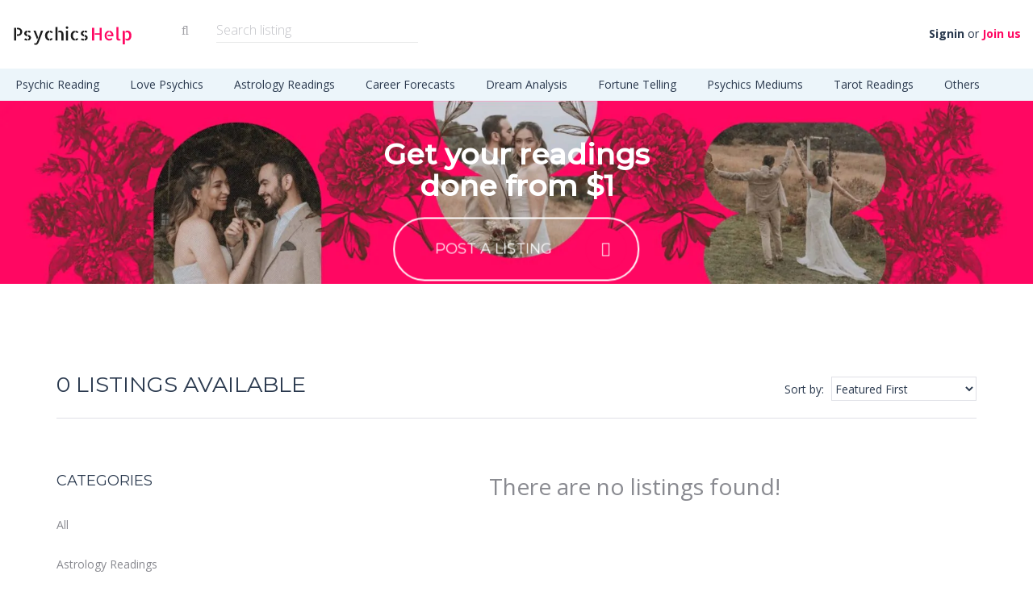

--- FILE ---
content_type: text/html; charset=UTF-8
request_url: https://psychicshelp.com/listing/astrology/
body_size: 35681
content:
<!DOCTYPE html>

<!--[if IE 7]>
<html class="ie ie7" lang="en-US">
<![endif]-->
<!--[if IE 8]>
<html class="ie ie8" lang="en-US">
<![endif]-->
<!--[if !(IE 7) | !(IE 8) ]><!-->
<html lang="en-US">

<head>
    	<meta charset="UTF-8">
	<meta name="viewport" content="width=device-width, initial-scale=1 ,user-scalable=no">
	<title>astrology Archives - Psychics Help</title>
	<link rel="profile" href="http://gmpg.org/xfn/11">
	<link rel="pingback" href="https://psychicshelp.com/my-xml-rpc.php">
	<link rel="stylesheet" href="https://psychicshelp.com/template/skin.css?ver=1.3.9.4">
    <link href="https://psychicshelp.com/media/cropped-512-x-512-px-150x150.png" rel="shortcut icon" type="image/x-icon">	<!--[if lt IE 9]>
                <script src="https://psychicshelp.com/template/includes/aecore/assets/js/html5.js"></script>
            <![endif]-->        <script type="text/javascript" id="current_user">
            var currentUser = {"id":0,"ID":0};
            var is_mobile = false;
        </script>
        <meta name='robots' content='index, follow, max-image-preview:large, max-snippet:-1, max-video-preview:-1' />
	<style>img:is([sizes="auto" i], [sizes^="auto," i]) { contain-intrinsic-size: 3000px 1500px }</style>
	
	
	<link rel="canonical" href="https://psychicshelp.com/listing/astrology/" />
	<meta property="og:locale" content="en_US" />
	<meta property="og:type" content="article" />
	<meta property="og:title" content="astrology Archives - Psychics Help" />
	<meta property="og:url" content="https://psychicshelp.com/listing/astrology/" />
	<meta property="og:site_name" content="Psychics Help" />
	<meta name="twitter:card" content="summary_large_image" />
	<script type="application/ld+json" class="yoast-schema-graph">{"@context":"https://schema.org","@graph":[{"@type":"CollectionPage","@id":"https://psychicshelp.com/listing/astrology/","url":"https://psychicshelp.com/listing/astrology/","name":"astrology Archives - Psychics Help","isPartOf":{"@id":"https://psychicshelp.com/#website"},"breadcrumb":{"@id":"https://psychicshelp.com/listing/astrology/#breadcrumb"},"inLanguage":"en-US"},{"@type":"BreadcrumbList","@id":"https://psychicshelp.com/listing/astrology/#breadcrumb","itemListElement":[{"@type":"ListItem","position":1,"name":"Home","item":"https://psychicshelp.com/"},{"@type":"ListItem","position":2,"name":"astrology"}]},{"@type":"WebSite","@id":"https://psychicshelp.com/#website","url":"https://psychicshelp.com/","name":"Psychics Help","description":"Live Psychic Chat Reading, Online Psychic Reading, Astrology Tarot &amp; More","potentialAction":[{"@type":"SearchAction","target":{"@type":"EntryPoint","urlTemplate":"https://psychicshelp.com/?s={search_term_string}"},"query-input":{"@type":"PropertyValueSpecification","valueRequired":true,"valueName":"search_term_string"}}],"inLanguage":"en-US"}]}</script>
	
<link rel='dns-prefetch' href='//js.stripe.com' />
<link rel='dns-prefetch' href='//widget.trustpilot.com' />
<link rel='dns-prefetch' href='//www.googletagmanager.com' />
<link rel="alternate" type="application/rss+xml" title="Psychics Help &raquo; Feed" href="https://psychicshelp.com/feed/" />
<link rel="alternate" type="application/rss+xml" title="Psychics Help &raquo; Comments Feed" href="https://psychicshelp.com/comments/feed/" />
<link rel="alternate" type="application/rss+xml" title="Psychics Help &raquo; astrology Tag Feed" href="https://psychicshelp.com/listing/astrology/feed/" />
<script type="text/javascript">
/* <![CDATA[ */
window._wpemojiSettings = {"baseUrl":"https:\/\/s.w.org\/images\/core\/emoji\/16.0.1\/72x72\/","ext":".png","svgUrl":"https:\/\/s.w.org\/images\/core\/emoji\/16.0.1\/svg\/","svgExt":".svg","source":{"concatemoji":"https:\/\/psychicshelp.com\/my_includes\/js\/wp-emoji-release.min.js?ver=6.8.2"}};
/*! This file is auto-generated */
!function(s,n){var o,i,e;function c(e){try{var t={supportTests:e,timestamp:(new Date).valueOf()};sessionStorage.setItem(o,JSON.stringify(t))}catch(e){}}function p(e,t,n){e.clearRect(0,0,e.canvas.width,e.canvas.height),e.fillText(t,0,0);var t=new Uint32Array(e.getImageData(0,0,e.canvas.width,e.canvas.height).data),a=(e.clearRect(0,0,e.canvas.width,e.canvas.height),e.fillText(n,0,0),new Uint32Array(e.getImageData(0,0,e.canvas.width,e.canvas.height).data));return t.every(function(e,t){return e===a[t]})}function u(e,t){e.clearRect(0,0,e.canvas.width,e.canvas.height),e.fillText(t,0,0);for(var n=e.getImageData(16,16,1,1),a=0;a<n.data.length;a++)if(0!==n.data[a])return!1;return!0}function f(e,t,n,a){switch(t){case"flag":return n(e,"\ud83c\udff3\ufe0f\u200d\u26a7\ufe0f","\ud83c\udff3\ufe0f\u200b\u26a7\ufe0f")?!1:!n(e,"\ud83c\udde8\ud83c\uddf6","\ud83c\udde8\u200b\ud83c\uddf6")&&!n(e,"\ud83c\udff4\udb40\udc67\udb40\udc62\udb40\udc65\udb40\udc6e\udb40\udc67\udb40\udc7f","\ud83c\udff4\u200b\udb40\udc67\u200b\udb40\udc62\u200b\udb40\udc65\u200b\udb40\udc6e\u200b\udb40\udc67\u200b\udb40\udc7f");case"emoji":return!a(e,"\ud83e\udedf")}return!1}function g(e,t,n,a){var r="undefined"!=typeof WorkerGlobalScope&&self instanceof WorkerGlobalScope?new OffscreenCanvas(300,150):s.createElement("canvas"),o=r.getContext("2d",{willReadFrequently:!0}),i=(o.textBaseline="top",o.font="600 32px Arial",{});return e.forEach(function(e){i[e]=t(o,e,n,a)}),i}function t(e){var t=s.createElement("script");t.src=e,t.defer=!0,s.head.appendChild(t)}"undefined"!=typeof Promise&&(o="wpEmojiSettingsSupports",i=["flag","emoji"],n.supports={everything:!0,everythingExceptFlag:!0},e=new Promise(function(e){s.addEventListener("DOMContentLoaded",e,{once:!0})}),new Promise(function(t){var n=function(){try{var e=JSON.parse(sessionStorage.getItem(o));if("object"==typeof e&&"number"==typeof e.timestamp&&(new Date).valueOf()<e.timestamp+604800&&"object"==typeof e.supportTests)return e.supportTests}catch(e){}return null}();if(!n){if("undefined"!=typeof Worker&&"undefined"!=typeof OffscreenCanvas&&"undefined"!=typeof URL&&URL.createObjectURL&&"undefined"!=typeof Blob)try{var e="postMessage("+g.toString()+"("+[JSON.stringify(i),f.toString(),p.toString(),u.toString()].join(",")+"));",a=new Blob([e],{type:"text/javascript"}),r=new Worker(URL.createObjectURL(a),{name:"wpTestEmojiSupports"});return void(r.onmessage=function(e){c(n=e.data),r.terminate(),t(n)})}catch(e){}c(n=g(i,f,p,u))}t(n)}).then(function(e){for(var t in e)n.supports[t]=e[t],n.supports.everything=n.supports.everything&&n.supports[t],"flag"!==t&&(n.supports.everythingExceptFlag=n.supports.everythingExceptFlag&&n.supports[t]);n.supports.everythingExceptFlag=n.supports.everythingExceptFlag&&!n.supports.flag,n.DOMReady=!1,n.readyCallback=function(){n.DOMReady=!0}}).then(function(){return e}).then(function(){var e;n.supports.everything||(n.readyCallback(),(e=n.source||{}).concatemoji?t(e.concatemoji):e.wpemoji&&e.twemoji&&(t(e.twemoji),t(e.wpemoji)))}))}((window,document),window._wpemojiSettings);
/* ]]> */
</script>
<style id='wp-emoji-styles-inline-css' type='text/css'>
	img.wp-smiley, img.emoji {
		display: inline !important;
		border: none !important;
		box-shadow: none !important;
		height: 1em !important;
		width: 1em !important;
		margin: 0 0.07em !important;
		vertical-align: -0.1em !important;
		background: none !important;
		padding: 0 !important;
	}
</style>
<link rel='stylesheet' id='wp-block-library-css' href='https://psychicshelp.com/my_includes/css/dist/block-library/style.min.css?ver=6.8.2' type='text/css' media='all' />
<style id='classic-theme-styles-inline-css' type='text/css'>
/*! This file is auto-generated */
.wp-block-button__link{color:#fff;background-color:#32373c;border-radius:9999px;box-shadow:none;text-decoration:none;padding:calc(.667em + 2px) calc(1.333em + 2px);font-size:1.125em}.wp-block-file__button{background:#32373c;color:#fff;text-decoration:none}
</style>
<style id='global-styles-inline-css' type='text/css'>
:root{--wp--preset--aspect-ratio--square: 1;--wp--preset--aspect-ratio--4-3: 4/3;--wp--preset--aspect-ratio--3-4: 3/4;--wp--preset--aspect-ratio--3-2: 3/2;--wp--preset--aspect-ratio--2-3: 2/3;--wp--preset--aspect-ratio--16-9: 16/9;--wp--preset--aspect-ratio--9-16: 9/16;--wp--preset--color--black: #000000;--wp--preset--color--cyan-bluish-gray: #abb8c3;--wp--preset--color--white: #ffffff;--wp--preset--color--pale-pink: #f78da7;--wp--preset--color--vivid-red: #cf2e2e;--wp--preset--color--luminous-vivid-orange: #ff6900;--wp--preset--color--luminous-vivid-amber: #fcb900;--wp--preset--color--light-green-cyan: #7bdcb5;--wp--preset--color--vivid-green-cyan: #00d084;--wp--preset--color--pale-cyan-blue: #8ed1fc;--wp--preset--color--vivid-cyan-blue: #0693e3;--wp--preset--color--vivid-purple: #9b51e0;--wp--preset--gradient--vivid-cyan-blue-to-vivid-purple: linear-gradient(135deg,rgba(6,147,227,1) 0%,rgb(155,81,224) 100%);--wp--preset--gradient--light-green-cyan-to-vivid-green-cyan: linear-gradient(135deg,rgb(122,220,180) 0%,rgb(0,208,130) 100%);--wp--preset--gradient--luminous-vivid-amber-to-luminous-vivid-orange: linear-gradient(135deg,rgba(252,185,0,1) 0%,rgba(255,105,0,1) 100%);--wp--preset--gradient--luminous-vivid-orange-to-vivid-red: linear-gradient(135deg,rgba(255,105,0,1) 0%,rgb(207,46,46) 100%);--wp--preset--gradient--very-light-gray-to-cyan-bluish-gray: linear-gradient(135deg,rgb(238,238,238) 0%,rgb(169,184,195) 100%);--wp--preset--gradient--cool-to-warm-spectrum: linear-gradient(135deg,rgb(74,234,220) 0%,rgb(151,120,209) 20%,rgb(207,42,186) 40%,rgb(238,44,130) 60%,rgb(251,105,98) 80%,rgb(254,248,76) 100%);--wp--preset--gradient--blush-light-purple: linear-gradient(135deg,rgb(255,206,236) 0%,rgb(152,150,240) 100%);--wp--preset--gradient--blush-bordeaux: linear-gradient(135deg,rgb(254,205,165) 0%,rgb(254,45,45) 50%,rgb(107,0,62) 100%);--wp--preset--gradient--luminous-dusk: linear-gradient(135deg,rgb(255,203,112) 0%,rgb(199,81,192) 50%,rgb(65,88,208) 100%);--wp--preset--gradient--pale-ocean: linear-gradient(135deg,rgb(255,245,203) 0%,rgb(182,227,212) 50%,rgb(51,167,181) 100%);--wp--preset--gradient--electric-grass: linear-gradient(135deg,rgb(202,248,128) 0%,rgb(113,206,126) 100%);--wp--preset--gradient--midnight: linear-gradient(135deg,rgb(2,3,129) 0%,rgb(40,116,252) 100%);--wp--preset--font-size--small: 13px;--wp--preset--font-size--medium: 20px;--wp--preset--font-size--large: 36px;--wp--preset--font-size--x-large: 42px;--wp--preset--spacing--20: 0.44rem;--wp--preset--spacing--30: 0.67rem;--wp--preset--spacing--40: 1rem;--wp--preset--spacing--50: 1.5rem;--wp--preset--spacing--60: 2.25rem;--wp--preset--spacing--70: 3.38rem;--wp--preset--spacing--80: 5.06rem;--wp--preset--shadow--natural: 6px 6px 9px rgba(0, 0, 0, 0.2);--wp--preset--shadow--deep: 12px 12px 50px rgba(0, 0, 0, 0.4);--wp--preset--shadow--sharp: 6px 6px 0px rgba(0, 0, 0, 0.2);--wp--preset--shadow--outlined: 6px 6px 0px -3px rgba(255, 255, 255, 1), 6px 6px rgba(0, 0, 0, 1);--wp--preset--shadow--crisp: 6px 6px 0px rgba(0, 0, 0, 1);}:where(.is-layout-flex){gap: 0.5em;}:where(.is-layout-grid){gap: 0.5em;}body .is-layout-flex{display: flex;}.is-layout-flex{flex-wrap: wrap;align-items: center;}.is-layout-flex > :is(*, div){margin: 0;}body .is-layout-grid{display: grid;}.is-layout-grid > :is(*, div){margin: 0;}:where(.wp-block-columns.is-layout-flex){gap: 2em;}:where(.wp-block-columns.is-layout-grid){gap: 2em;}:where(.wp-block-post-template.is-layout-flex){gap: 1.25em;}:where(.wp-block-post-template.is-layout-grid){gap: 1.25em;}.has-black-color{color: var(--wp--preset--color--black) !important;}.has-cyan-bluish-gray-color{color: var(--wp--preset--color--cyan-bluish-gray) !important;}.has-white-color{color: var(--wp--preset--color--white) !important;}.has-pale-pink-color{color: var(--wp--preset--color--pale-pink) !important;}.has-vivid-red-color{color: var(--wp--preset--color--vivid-red) !important;}.has-luminous-vivid-orange-color{color: var(--wp--preset--color--luminous-vivid-orange) !important;}.has-luminous-vivid-amber-color{color: var(--wp--preset--color--luminous-vivid-amber) !important;}.has-light-green-cyan-color{color: var(--wp--preset--color--light-green-cyan) !important;}.has-vivid-green-cyan-color{color: var(--wp--preset--color--vivid-green-cyan) !important;}.has-pale-cyan-blue-color{color: var(--wp--preset--color--pale-cyan-blue) !important;}.has-vivid-cyan-blue-color{color: var(--wp--preset--color--vivid-cyan-blue) !important;}.has-vivid-purple-color{color: var(--wp--preset--color--vivid-purple) !important;}.has-black-background-color{background-color: var(--wp--preset--color--black) !important;}.has-cyan-bluish-gray-background-color{background-color: var(--wp--preset--color--cyan-bluish-gray) !important;}.has-white-background-color{background-color: var(--wp--preset--color--white) !important;}.has-pale-pink-background-color{background-color: var(--wp--preset--color--pale-pink) !important;}.has-vivid-red-background-color{background-color: var(--wp--preset--color--vivid-red) !important;}.has-luminous-vivid-orange-background-color{background-color: var(--wp--preset--color--luminous-vivid-orange) !important;}.has-luminous-vivid-amber-background-color{background-color: var(--wp--preset--color--luminous-vivid-amber) !important;}.has-light-green-cyan-background-color{background-color: var(--wp--preset--color--light-green-cyan) !important;}.has-vivid-green-cyan-background-color{background-color: var(--wp--preset--color--vivid-green-cyan) !important;}.has-pale-cyan-blue-background-color{background-color: var(--wp--preset--color--pale-cyan-blue) !important;}.has-vivid-cyan-blue-background-color{background-color: var(--wp--preset--color--vivid-cyan-blue) !important;}.has-vivid-purple-background-color{background-color: var(--wp--preset--color--vivid-purple) !important;}.has-black-border-color{border-color: var(--wp--preset--color--black) !important;}.has-cyan-bluish-gray-border-color{border-color: var(--wp--preset--color--cyan-bluish-gray) !important;}.has-white-border-color{border-color: var(--wp--preset--color--white) !important;}.has-pale-pink-border-color{border-color: var(--wp--preset--color--pale-pink) !important;}.has-vivid-red-border-color{border-color: var(--wp--preset--color--vivid-red) !important;}.has-luminous-vivid-orange-border-color{border-color: var(--wp--preset--color--luminous-vivid-orange) !important;}.has-luminous-vivid-amber-border-color{border-color: var(--wp--preset--color--luminous-vivid-amber) !important;}.has-light-green-cyan-border-color{border-color: var(--wp--preset--color--light-green-cyan) !important;}.has-vivid-green-cyan-border-color{border-color: var(--wp--preset--color--vivid-green-cyan) !important;}.has-pale-cyan-blue-border-color{border-color: var(--wp--preset--color--pale-cyan-blue) !important;}.has-vivid-cyan-blue-border-color{border-color: var(--wp--preset--color--vivid-cyan-blue) !important;}.has-vivid-purple-border-color{border-color: var(--wp--preset--color--vivid-purple) !important;}.has-vivid-cyan-blue-to-vivid-purple-gradient-background{background: var(--wp--preset--gradient--vivid-cyan-blue-to-vivid-purple) !important;}.has-light-green-cyan-to-vivid-green-cyan-gradient-background{background: var(--wp--preset--gradient--light-green-cyan-to-vivid-green-cyan) !important;}.has-luminous-vivid-amber-to-luminous-vivid-orange-gradient-background{background: var(--wp--preset--gradient--luminous-vivid-amber-to-luminous-vivid-orange) !important;}.has-luminous-vivid-orange-to-vivid-red-gradient-background{background: var(--wp--preset--gradient--luminous-vivid-orange-to-vivid-red) !important;}.has-very-light-gray-to-cyan-bluish-gray-gradient-background{background: var(--wp--preset--gradient--very-light-gray-to-cyan-bluish-gray) !important;}.has-cool-to-warm-spectrum-gradient-background{background: var(--wp--preset--gradient--cool-to-warm-spectrum) !important;}.has-blush-light-purple-gradient-background{background: var(--wp--preset--gradient--blush-light-purple) !important;}.has-blush-bordeaux-gradient-background{background: var(--wp--preset--gradient--blush-bordeaux) !important;}.has-luminous-dusk-gradient-background{background: var(--wp--preset--gradient--luminous-dusk) !important;}.has-pale-ocean-gradient-background{background: var(--wp--preset--gradient--pale-ocean) !important;}.has-electric-grass-gradient-background{background: var(--wp--preset--gradient--electric-grass) !important;}.has-midnight-gradient-background{background: var(--wp--preset--gradient--midnight) !important;}.has-small-font-size{font-size: var(--wp--preset--font-size--small) !important;}.has-medium-font-size{font-size: var(--wp--preset--font-size--medium) !important;}.has-large-font-size{font-size: var(--wp--preset--font-size--large) !important;}.has-x-large-font-size{font-size: var(--wp--preset--font-size--x-large) !important;}
:where(.wp-block-post-template.is-layout-flex){gap: 1.25em;}:where(.wp-block-post-template.is-layout-grid){gap: 1.25em;}
:where(.wp-block-columns.is-layout-flex){gap: 2em;}:where(.wp-block-columns.is-layout-grid){gap: 2em;}
:root :where(.wp-block-pullquote){font-size: 1.5em;line-height: 1.6;}
</style>
<link rel='stylesheet' id='spbcta-stylesheet-front-css' href='https://psychicshelp.com/coupon/psychics_help/css/spbcta-stylesheet-front.css?ver=1.2.7' type='text/css' media='all' />
<link rel='stylesheet' id='mje-bookmark-css' href='https://psychicshelp.com/bookmark/psychics_help//assets/css/mje-bookmark.css?ver=all' type='text/css' media='all' />
<link rel='stylesheet' id='css-claim-admin-css' href='https://psychicshelp.com/jobverification/psychics_help/assets/css/frontend.css?ver=6.8.2' type='text/css' media='all' />
<link rel='stylesheet' id='mje-stripe-css' href='https://psychicshelp.com/stripe/psychics_help/assets/css/mje-stripe.css?ver=1.22108631743' type='text/css' media='all' />
<link rel='stylesheet' id='awd-frontendcss-css' href='https://psychicshelp.com/withdrawal/psychics_help/assets/css/frontend.css?ver=6.8.2' type='text/css' media='all' />
<link rel='stylesheet' id='mje-request-css-css' href='https://psychicshelp.com/recruit/psychics_help//assets/mje_request_style.css?ver=all' type='text/css' media='all' />
<link rel='stylesheet' id='skin-diplomat-css' href='https://psychicshelp.com/template/skins/diplomat/assets/css/main.css?ver=all' type='text/css' media='all' />
<link rel='stylesheet' id='font-awesome-css' href='https://psychicshelp.com/new/psychics_help/assets/lib/font-awesome/css/font-awesome.min.css?ver=4.7.0' type='text/css' media='all' />
<link rel='stylesheet' id='vendor-css' href='https://psychicshelp.com/template/assets/css/vendor.css?ver=1.3.9.4' type='text/css' media='all' />
<link rel='stylesheet' id='main-style-css-css' href='https://psychicshelp.com/template/assets/css/main.css?ver=1.3.9.4' type='text/css' media='all' />
<link rel='stylesheet' id='custom-css-css' href='https://psychicshelp.com/template/assets/css/custom.css?ver=1.3.9.4' type='text/css' media='all' />
<link rel='stylesheet' id='plyr-css-css' href='https://psychicshelp.com/template/assets/css/plyr.css?ver=1.3.9.4' type='text/css' media='all' />
<script type="text/javascript" src="https://psychicshelp.com/my_includes/js/jquery/jquery.min.js?ver=3.7.1" id="jquery-core-js"></script>
<script type="text/javascript" src="https://psychicshelp.com/my_includes/js/jquery/jquery-migrate.min.js?ver=3.4.1" id="jquery-migrate-js"></script>
<script type="text/javascript" src="https://psychicshelp.com/my_includes/js/plupload/moxie.min.js?ver=1.3.5.1" id="moxiejs-js"></script>
<script type="text/javascript" src="https://psychicshelp.com/template/assets/js/lib/jquerydetecttimezone.js?ver=1.3.9.4" id="jquery-detect-timezone-js"></script>
<script type="text/javascript" src="https://psychicshelp.com/coupon/psychics_help/js/spbcta-nm.js?ver=1.2.7" id="spbcta-nm-script-js"></script>
<script type="text/javascript" src="https://js.stripe.com/v2/?ver=6.8.2" id="stripe-v2-js"></script>
<script type="text/javascript" src="https://js.stripe.com/v3/?ver=6.8.2" id="stripe-v3-js"></script>
<script type="text/javascript" id="tp-js-js-extra">
/* <![CDATA[ */
var trustpilot_settings = {"key":"nCgK2ub9WtW4qKMs","TrustpilotScriptUrl":"https:\/\/invitejs.trustpilot.com\/tp.min.js","IntegrationAppUrl":"\/\/ecommscript-integrationapp.trustpilot.com","PreviewScriptUrl":"\/\/ecommplugins-scripts.trustpilot.com\/v2.1\/js\/preview.min.js","PreviewCssUrl":"\/\/ecommplugins-scripts.trustpilot.com\/v2.1\/css\/preview.min.css","PreviewWPCssUrl":"\/\/ecommplugins-scripts.trustpilot.com\/v2.1\/css\/preview_wp.css","WidgetScriptUrl":"\/\/widget.trustpilot.com\/bootstrap\/v5\/tp.widget.bootstrap.min.js"};
/* ]]> */
</script>
<script type="text/javascript" src="https://psychicshelp.com/apps/trustpilot-reviews/review/assets/js/headerScript.min.js?ver=1.0&#039; async=&#039;async" id="tp-js-js"></script>
<script type="text/javascript" src="//widget.trustpilot.com/bootstrap/v5/tp.widget.bootstrap.min.js?ver=1.0&#039; async=&#039;async" id="widget-bootstrap-js"></script>
<script type="text/javascript" id="trustbox-js-extra">
/* <![CDATA[ */
var trustbox_settings = {"page":null,"sku":null,"name":null};
var trustpilot_trustbox_settings = {"trustboxes":[{"enabled":"enabled","snippet":"[base64]","customizations":"[base64]","defaults":"[base64]","page":"landing","position":"before","corner":"top: #{Y}px; left: #{X}px;","paddingx":"0","paddingy":"0","zindex":"1000","clear":"both","xpaths":"WyJpZChcImZvb3RlclwiKS9ESVZbMl0iLCIvL0RJVltAY2xhc3M9XCJldC1wdWxsLWJvdHRvbVwiXSIsIi9IVE1MWzFdL0JPRFlbMV0vRElWWzFdL0ZPT1RFUlsxXS9ESVZbMl0iXQ==","sku":"","name":"","widgetName":"Micro Review Count","repeatable":false,"uuid":"8f395e11-50d9-8204-46a5-5e3d9d7aea81","error":null,"repeatXpath":{"xpathById":{"prefix":"","suffix":""},"xpathFromRoot":{"prefix":"","suffix":""}},"width":"100%","height":"24px","locale":"en-US","minReviewCount":10}]};
/* ]]> */
</script>
<script type="text/javascript" src="https://psychicshelp.com/apps/trustpilot-reviews/review/assets/js/trustBoxScript.min.js?ver=1.0&#039; async=&#039;async" id="trustbox-js"></script>
<script type="text/javascript" src="https://www.googletagmanager.com/gtag/js?id=GT-KD7JNHJ" id="google_gtagjs-js" async></script>
<script type="text/javascript" id="google_gtagjs-js-after">
/* <![CDATA[ */
window.dataLayer = window.dataLayer || [];function gtag(){dataLayer.push(arguments);}
gtag("set","linker",{"domains":["psychicshelp.com"]});
gtag("js", new Date());
gtag("set", "developer_id.dZTNiMT", true);
gtag("config", "GT-KD7JNHJ");
/* ]]> */
</script>
<link rel="https://api.w.org/" href="https://psychicshelp.com/wp-json/" /><link rel="EditURI" type="application/rsd+xml" title="RSD" href="https://psychicshelp.com/my-xml-rpc.php?rsd" />
<script>
  (function (s, e, n, d, er) {
    s['Sender'] = er;
    s[er] = s[er] || function () {
      (s[er].q = s[er].q || []).push(arguments)
    }, s[er].l = 1 * new Date();
    var a = e.createElement(n),
        m = e.getElementsByTagName(n)[0];
    a.async = 1;
    a.src = d;
    m.parentNode.insertBefore(a, m)
  })(window, document, 'script', 'https://cdn.sender.net/accounts_resources/universal.js', 'sender');
  sender('4605e03f440148')
</script>
<script>
  (function (s, e, n, d, er) {
    s['Sender'] = er;
    s[er] = s[er] || function () {
      (s[er].q = s[er].q || []).push(arguments)
    }, s[er].l = 1 * new Date();
    var a = e.createElement(n),
        m = e.getElementsByTagName(n)[0];
    a.async = 1;
    a.src = d;
    m.parentNode.insertBefore(a, m)
  })(window, document, 'script', 'https://cdn.sender.net/accounts_resources/universal.js', 'sender');
  sender('4605e03f440148')
</script>
        <style type="text/css" id="mje-stripe-customize">
            #stripe_checkout_modal .card-expiration .form-label.active { border-bottom-color:#ff0762; }        </style>
                <style type="text/css" id="mje-customize-css">
                            /* Media query */
                @media (max-width: 991px) {
                    .et-dropdown .et-dropdown-login .post-service-link .plus-circle {
                        background: #ff0762;
                    }
                }
                .search-form .btn-search,
                #et-header .link-post-services .plus-circle,
                .mje-request-default .plus-circle,
                .btn-button,
                .btn-submit,
                .btn-customizer,
                .link-post-job .plus-circle,
                .form-delivery-order .attachment-image .add-img i,
                .outer-conversation .attachment-image .add-img i,
                .post-detail #comments .form-submit .submit {
                    box-shadow: 1px 3px 9px rgba(255,7,98,0.7);
                }

                .progress-bar ul li.active span {
                    box-shadow: 2px 5px 30px rgba(255,7,98,0.7);
                }

                /* .paginations-wrapper .current {
                     box-shadow: 1px 5px 11px rgba(255,7,98,0.7);
                    }*/

                .line-distance:before {
                    background: rgba(255,7,98,0.7);
                }
                
            .et-dropdown .et-dropdown-login:before, .list-price li .outer-payment-items:hover { border-bottom-color:#ff0762; }            .post-job li:hover:before { border-right-color:#ff0762; }            #et-header .list-message .list-message-box-header:before { border-bottom-color:#ff0762; }
            
                .block-hot-items ul li .avatar img,
                .et-form input[type="text"]:focus,
                .et-form input[type="number"]:focus,
                .et-form input[type="email"]:focus,
                .et-form textarea:focus,
                .frame-delivery-info,
                .form-control:focus,
                .submenu,
                .form-group .checkbox input[type="checkbox"]:checked:after,
                .post-job li:hover,
                .attachment-image ul li input[type="radio"]:not(:checked):before,
                .attachment-image ul li input[type="radio"]:checked:before,
                .mjob-single-order-page .btn-dispute,
                .mjob_conversation_detail_page .conversation-form .line,
                .form-group .checkbox input[type="radio"]:not(:checked) + span:before,
                .form-group .checkbox input[type="radio"]:checked ~ span:before,
                .attachment-image ul li img:hover,
                .text-choosen:before,
                .custom-order-box .btn-decline,
                .content-custom-order .block-text .action .btn-decline,
                .btn-reject,
                .form-group .checkbox input:checked ~ span:before { border-color:#ff0762; }
            
                .dashboard .information-items-detail .nav-tabs > li.active > a, .mjob-dispute-form .compose,
                .nav-tabs > li.active > a, .nav-tabs > li.active > a:hover, .nav-tabs > li.active > a:focus,
                .loading .loading-img,
                .set-status .tooltip > .tooltip-arrow { border-top-color:#ff0762; }
            #et-header .et-pull-top { background:#fff; }            #footer { background:#fc0f67; }            
                    .btn-submit, .btn-customizer, .modal-header,
                    .line-distance:after,
                    #et-header .list-message .list-message-box-header,
                    #et-header .list-message .list-message-box-header,
                    .et-dropdown .et-dropdown-login li:hover,
                    .et-dropdown .et-dropdown-login li:first-child,
                    #et-header .link-post-services .plus-circle,
                    .mje-request-block .plus-circle,
                    .search-form .btn-search,
                    .btn-post .cirlce-plus,
                    .hvr-sweep-to-left:before,
                    .progress-bar .progress-bar-success,
                    .post-job .add-more a .icon-plus,
                    .link-post-job .plus-circle,
                    .profile .text-content:hover:before,
                    .profile .block-billing ul li #billing_country .chosen-container .chosen-results li.highlighted,
                    .withdraw #bankAccountForm .chosen-container .chosen-results li.highlighted,
                    .page-template-page-profile .profile .chosen-container .chosen-results li.highlighted,
                    .chosen-container .chosen-results li.highlighted,
                    .form-delivery-order .attachment-image .add-img i,
                     .outer-conversation .attachment-image .add-img i,
                     .mjob_conversation_detail_page .private-message .conversation-text,
                     #content .carousel-indicators li.active,
                     .mCS-minimal.mCSB_scrollTools .mCSB_dragger .mCSB_dragger_bar,
                     .mCS-minimal.mCSB_scrollTools .mCSB_dragger.mCSB_dragger_onDrag .mCSB_dragger_bar,
                     .set-status .tooltip > .tooltip-inner,
                     .custom-order-box .btn-send-offer,
                     .custom-order-box .btn-accept-offer,
                     .content-custom-order .block-text .action .btn-send-offer,
                     .list-price li .outer-payment-items.hvr-underline-from-left:before,
                     #et-nav nav ul li a:hover, #et-nav nav ul li span:hover,
                     #et-nav .navbar-default .navbar-nav > .active > a, #et-nav .navbar-default .navbar-nav > .active > a:hover, #et-nav .navbar-default .navbar-nav > .active > a:focus,
                     #et-nav nav ul li.active a:before,
                     .profile .upload-profile-avatar .back-top-hover, .group-compose .action-link span.img-gallery,
                     .post-detail #comments .form-submit .submit,
                     .form-group .checkbox input:checked ~ span:before,
                     .form-group .radio input:checked ~ span:after { background:#ff0762; }
            
                    a,
                    #et-header .link-account ul li .open-signup-modal,
                     #et-header .link-post-services a:hover,
                     #et-header .list-message .list-message-box-footer a,
                    .fa-star,
                    .fa-star-half-o,
                    .block-items ul li .inner .price,
                    .mjob-item .item-title h2 a:hover,
                    #footer .et-pull-bottom a,
                    .block-intro .load-more a,
                    .not-member a,
                    .open-forgot-modal:hover,
                    .btn-post:hover .cirlce-plus i,
                    .accordion .link a:hover,
                    #accordion > li.active > .link > a,
                    .not-found-sub-text .new-search-link,
                    .not-found-sub-text a,
                    .accordion li.open i,
                    .accordion .link:hover i,
                    .submenu a:hover,
                    .accordion a.active,
                    .block-items-detail .items-private .mjob-cat .mjob-breadcrumb .child,
                    .block-items-detail .items-private .time-post span,
                    .mjob-single-page .mjob-single-aside .mjob-single-stat .price,
                    .list-extra li .package-price,
                    .mjob-order-info .price,
                    .mjob-order-info .total-price,
                    .form-group .checkbox input[type="checkbox"]:not(:checked) + span:after,
                    .form-group .checkbox input[type="checkbox"]:checked ~ span:after,
                    .progress-bar ul li.active span,
                    .package .chose-package .price,
                    .et-form .chosen-container .chosen-results li:hover,
                    .attachment-image ul li input[type="radio"]:not(:checked):after,
                     .attachment-image ul li input[type="radio"]:checked:after,
                     .count_down,
                     .revenues ul li .currency,
                     .currency-balance .price-balance,
                     .dashboard .information-items-detail .tabs-information .view-all a,
                     .list-job ul li .info-items .price,
                     .list-order li:hover a,
                     .list-job li:hover a,
                     .list-order ul li .author a,
                     #display_name .text-content:hover:before,
                     .profile .block-billing ul li .text-content:hover:before,
                     .profile .block-statistic ul li a:hover,
                     .et-form .chosen-container .chosen-results li.highlighted,
                     .block-items-detail .personal-profile .link-personal ul li .profile-link,
                     .block-items-detail .personal-profile .link-personal ul li .profile-link i,
                     .mjob-single-order-page .functions-items .date,
                     .mjob_conversation_detail_page .message-time,
                     .mjob-admin-dispute-form .text,
                     .mjob-single-order-page .btn-dispute,
                     .compose-conversation .compose .send-message,
                     .mjob-dispute-form .compose .add-img i,
                     .conversation-date,
                     .compose-conversation .carousel_single_conversation-image-list li a,
                     .dashboard .information-items-detail .nav-tabs > li.active > a,
                     .paginations-wrapper .current,
                     .paginations-wrapper .page-numbers:hover,
                     .withdraw .payment-method .link-change-payment a,
                     .form-group .checkbox input[type="radio"]:not(:checked) + span:after,
                     .form-group .checkbox input[type="radio"]:checked ~ span:after,
                     .load-more-post,
                     .accordion .link a.active,
                     .list-job ul li .info-items a:hover,
                     .text-choosen a,
                     .mjob-single-order-page .order-detail-price .price-items,
                     .user-conversation a,
                     .mjob_conversation_detail_page .conversation-form .paginations-wrapper a,
                     .changelog-item .changelog-text a,
                     .countdown,
                     .mjob_conversation_detail_page .guest-message .conversation-text li a,
                     .list-file li a,
                     .nav-tabs > li.active > a, .nav-tabs > li.active > a:hover, .nav-tabs > li.active > a:focus,
                     .text-choosen:after,
                     .reset-pass-active .reset-title,
                     .custom-order-box .btn-decline,
                     .custom-order-box .budget span,
                     .mjob_conversation_detail_page .guest-message .conversation-text .budget span,
                     .content-custom-order .date span,
                     .content-custom-order .block-text .budget span,
                     .content-custom-order .block-text .list-attach li a,
                     .content-custom-order .block-text .budget span,
                     .custom-order-box .more a,
                     .custom-order-link a,
                     .content-custom-order .block-text .action .btn-decline,
                     .btn-reject,
                     .action-form .cata-title,
                     .custom-order .view-custom-order .link-view-custom-order,
                     .color-custom-label,
                     .attachment-file-name ul li a,
                     .custom-order-status a,
                     #et-nav nav #overflow li a:hover,
                     #et-nav .div-main-sub li a:hover,
                     .show-more, .show-less, .show-more:hover, .show-less:hover,
                     .post-detail #comments .logged-in-as a,
                     .post-list li .info-items .group-function .more,
                     .accordion li.open .link a.active,
                     .info-payment-method .sub-title, .page-404 .icon-404, .page-404 .note-wrong,
                     .post-detail #comments .comment-list .comment-reply-link,
                     .mjob-order-page .extra-item.active .package-price,
                     .mjob-item .mjob-item__title h2 a:hover,
                     .customize-color { color:#ff0762; }
                        .compose-conversation .input-compose input::-webkit-input-placeholder { color:#ff0762; }
                    .compose-conversation .input-compose input::-moz-placeholder { color:#ff0762; }
                    .compose-conversation .input-compose input:-moz-placeholder { color:#ff0762; }
                    .compose-conversation .input-compose input:-ms-input-placeholder { color:#ff0762; }.mje-bookmark .bookmark-collection__create-new .add-new-collection:hover,
            .mje-bookmark-collection-list .coll-list .coll-item .coll-item__inner .coll-item__content:hover h3,
            .mje-bookmark-list .bookmark-list__header__breadcrumb .active,
            .mje-bookmark-list .bookmark-list__content__tabs nav a.active,
            .mje-bookmark-list .bookmark-list__content__tabs nav a:hover { color:#ff0762; }.mje-bookmark__pop-up__header h3 { background:#ff0762; }.mje-bookmark__pop-up input:focus, .mje-bookmark__pop-up textarea:focus { border-bottom-color:#ff0762; }.mje-bookmark__pop-up__header h3:before { border-right-color:#ff0762; }.mje-bookmark__pop-up__header h3:before { border-left-color:#ff0762; }.mje-bookmark-list .bookmark-list__content__tabs nav a.active { border-top-color:#ff0762; }ul.claim_pav li a.active, ul.claim_pav li a:hover, .claim-meta-info ul li i, .title-claim, .item-claim i,
		         #claim_first_step span.uncheck:after,#claim_first_step span.checked:after, .item-value, .character-left-contain, .photo-claim li:before { color:#ff0762; }#popup_history li.active.popup_status, .choose_image, span.can_claim_enable .tooltip-inner, .claim-list .tooltip-inner { background:#ff0762; }#claim_first_step span.uncheck:before, #claim_first_step span.checked:before, textarea#decline_reason_meta { border-color:#ff0762; } .form-input-claim .input_claim:focus { border-bottom-color:#ff0762; }span.can_claim_enable .tooltip.top .tooltip-arrow, .claim-list .tooltip.top .tooltip-arrow { border-top-color:#ff0762; }        </style>
            <style type="text/css">
                         .diplomat .block-login {
                     background: url(https://psychicshelp.com/media-files/webp-express/webp-images/uploads/cropped-dance-g2838ab763_1920.jpg.webp) no-repeat center center;
                     background-size: cover;
                 }
                
        .diplomat .btn-diplomat, .diplomat .bg-customize { background:#ff0762; }.block-intro-how .text-information .icon { background:rgba(255,7,98,0.7); }.diplomat .color-customize, .block-intro-how .steps .number-steps { color:#ff0762; }.block-intro-how .steps .number-steps, .block-intro-how .steps:before, .block-intro-how .text-information .steps-line { border-color:#ff0762; }    </style>
		<script type="text/template" id="ae_carousel_claim_template"></script>
				<script type="text/template" id="ae_list_claim_template">
            <# if(is_mobile){ #>
                <div class="item-claim-mobile mjob-item">
	<div class="clearfix mjob-info-mobile">
		<div class="mjob-photo-mobile">
			<a href="{{= mjob_link }}"><img src="{{= mjob_src_medium }}" /></a>
		</div>
		<div class="mjob-item__entry">
			<div class="mjob-item__title">
				<h2 class="trimmed" title="job 7">
					<div class="dotdotdot">
						<a href="{{= mjob_link }}">{{= mjob_title }}</a>
					</div>
				</h2>
			</div>
			<# if( is_admin ){ #>
				<div class="only-admin-user-claim">
					<a class="link-claim-seller"><span class="claim-by">By</span> {{= author }} </a>
				</div>
			<# } #>
			<hr />
			<div class="row">
				<div class="col-xs-6 clearfix">
					<span class="{{= claim_stt }} tooltip-claim" data-toggle="tooltip" data-html="true" data-placement="top" data-original-title='{{= claim_tooltip }}'>{{= claim_icon }} {{= claim_name }}</span>
				</div>
				<div class="col-xs-6 clearfix view-claim-details">
					<a href="{{= claim_link }}">View details</a>
				</div>
			</ul>
		</div>
	</div>
</div>            <# } else { #>
                <div class="item-claim">
	<div class="row">
		<div class="col-lg-9 col-md-9 col-sm-9 col-xs-12 clearfix mjob-info">
			<div class="mjob-photo"><a href="{{= mjob_link }}"><img src="{{= mjob_src }}" /></a></div>
			<div class="mjob-meta">
				<div class="mjob-title">
					<span>{{= mjob_title }}</span>
				</div>
				<div class="claim-detail">
					<ul>
						<li><a class="link-claim-detail" href="{{= claim_link }}">View details</a></li>
						 <# if( is_admin ){ #>
						<li class="only-admin-user-claim"><a class="link-claim-seller"><span class="claim-by">By</span> {{= author }} </a></li>
						<# } #>
					</ul>
				</div>
			</div>
		</div>
		<div class="col-lg-3 col-md-3 col-sm-3 col-xs-12 clearfix claim-status">
				<span class="{{= claim_stt }} tooltip-claim" data-toggle="tooltip" data-html="true" data-placement="top" data-original-title='{{= claim_tooltip }}'>{{= claim_icon }} {{= claim_name }}</span>
		</div>
	</div>
</div>            <# } #>
		</script>
		<script type="data/json" id="claim_item_template_data">
			[{"mjob_link":"https:\/\/psychicshelp.com\/listing_post\/vip-doggie-tarot-reading\/","mjob_src":"https:\/\/psychicshelp.com\/media\/psychicshelp-doggie-150x150.jpg","mjob_src_medium":"https:\/\/psychicshelp.com\/media\/psychicshelp-doggie-300x225.jpg","mjob_title":"VIP DOGGIE Reads Tarot Cards For You | Probably VERY Accurate(?) | Like Maybe Gifted With Psychic Abilities | Spiritual Gifts | Oracle Decks","claim_link":"https:\/\/psychicshelp.com\/listing-verification-decision\/?id=22131","claim_stt":"mje_approved","claim_name":"Approved","claim_icon":"<i class=\"fa fa-check\" aria-hidden=\"true\"><\/i>","claim_tooltip":"Congrats! Your listing verification request has been approved.","is_admin":false,"is_mobile":false,"author":"kiyasu"},{"mjob_link":"https:\/\/psychicshelp.com\/?post_type=mjob_post&p=4092","mjob_src":"https:\/\/psychicshelp.com\/media\/il_1140xn-6068799030_ow4m-1-150x150.jpg","mjob_src_medium":"https:\/\/psychicshelp.com\/media\/il_1140xn-6068799030_ow4m-1-300x225.jpg","mjob_title":"Messages from Your Person | Crush | Soulmate | Twin Flame | Ex | Partners | No Contact | Separation | Together | Married | Divorced | Sexual | Best Friend | Co-Worker | Pets | Etc.","claim_link":"https:\/\/psychicshelp.com\/listing-verification-decision\/?id=5877","claim_stt":"mje_approved","claim_name":"Approved","claim_icon":"<i class=\"fa fa-check\" aria-hidden=\"true\"><\/i>","claim_tooltip":"Congrats! Your listing verification request has been approved.","is_admin":false,"is_mobile":false,"author":"kiyasu"},{"mjob_link":"https:\/\/psychicshelp.com\/listing_post\/4-positive-predictions-psychic-reading-blind-oracle\/","mjob_src":"https:\/\/psychicshelp.com\/media\/psychicshelp_4_positive_predictions-150x150.jpg","mjob_src_medium":"https:\/\/psychicshelp.com\/media\/psychicshelp_4_positive_predictions-300x225.jpg","mjob_title":"4 POSITIVE PREDICTIONS | Psychic Reading | Blind Oracle | Positive Future Destiny | Freedom Release | Good News | Karma | Fateful Encounters | Etc.","claim_link":"https:\/\/psychicshelp.com\/listing-verification-decision\/?id=5724","claim_stt":"mje_approved","claim_name":"Approved","claim_icon":"<i class=\"fa fa-check\" aria-hidden=\"true\"><\/i>","claim_tooltip":"Congrats! Your listing verification request has been approved.","is_admin":false,"is_mobile":false,"author":"kiyasu"},{"mjob_link":"https:\/\/psychicshelp.com\/listing_post\/spirit-animal-guidance-reading\/","mjob_src":"https:\/\/psychicshelp.com\/media\/psychicshelp14kiyasu_animal-copy-150x150.jpg","mjob_src_medium":"https:\/\/psychicshelp.com\/media\/psychicshelp14kiyasu_animal-copy-300x225.jpg","mjob_title":"Spirit Animal Guidance Reading (One Question Reading, More Detailed)","claim_link":"https:\/\/psychicshelp.com\/listing-verification-decision\/?id=5679","claim_stt":"mje_approved","claim_name":"Approved","claim_icon":"<i class=\"fa fa-check\" aria-hidden=\"true\"><\/i>","claim_tooltip":"Congrats! Your listing verification request has been approved.","is_admin":false,"is_mobile":false,"author":"kiyasu"},{"mjob_link":"https:\/\/psychicshelp.com\/listing_post\/blind-psychic-reading-book-of-answers-with-extra-cards\/","mjob_src":"https:\/\/psychicshelp.com\/media\/book-of-answers-blind-psychicshelp-150x150.jpg","mjob_src_medium":"https:\/\/psychicshelp.com\/media\/book-of-answers-blind-psychicshelp-300x225.jpg","mjob_title":"BLIND PSYCHIC READING Book of Answers | Timeless | Extra Tarot Oracle Cards | Surprise General Photo | Interesting Experienced Gifted Reader","claim_link":"https:\/\/psychicshelp.com\/listing-verification-decision\/?id=5674","claim_stt":"mje_approved","claim_name":"Approved","claim_icon":"<i class=\"fa fa-check\" aria-hidden=\"true\"><\/i>","claim_tooltip":"Congrats! Your listing verification request has been approved.","is_admin":false,"is_mobile":false,"author":"kiyasu"},{"mjob_link":"https:\/\/psychicshelp.com\/listing_post\/who-has-had-a-secret-crush-on-you-lighthearted-casual-psychic-love-reading-blind-reading-curiosity-zodiac-and-astrological-signs-simple-or-detailed-in-depth\/","mjob_src":"https:\/\/psychicshelp.com\/media\/psychicshelp_secret_crush-150x150.jpg","mjob_src_medium":"https:\/\/psychicshelp.com\/media\/psychicshelp_secret_crush-300x225.jpg","mjob_title":"Who Has Had a SECRET Crush On You? | Lighthearted Casual Psychic Love Reading | Blind Reading | Curiosity | Zodiac and Astrological Signs | Simple or Detailed (In-Depth)","claim_link":"https:\/\/psychicshelp.com\/listing-verification-decision\/?id=5662","claim_stt":"mje_approved","claim_name":"Approved","claim_icon":"<i class=\"fa fa-check\" aria-hidden=\"true\"><\/i>","claim_tooltip":"Congrats! Your listing verification request has been approved.","is_admin":false,"is_mobile":false,"author":"kiyasu"},{"mjob_link":"https:\/\/psychicshelp.com\/one-question-psychic-reading\/","mjob_src":"https:\/\/psychicshelp.com\/media\/psychicshelp_1_question-150x150.jpg","mjob_src_medium":"https:\/\/psychicshelp.com\/media\/psychicshelp_1_question-300x225.jpg","mjob_title":"1 Question Detailed Psychic Reading | Any Question You Want | Experienced Reader | Career, Work, Finances, Situations, Online Drama, Pain, Hurt, Love, Friends, Situationship, Twin Flames (Twinflames), Soulmates, Past Life Connections, Etc.","claim_link":"https:\/\/psychicshelp.com\/listing-verification-decision\/?id=5215","claim_stt":"mje_approved","claim_name":"Approved","claim_icon":"<i class=\"fa fa-check\" aria-hidden=\"true\"><\/i>","claim_tooltip":"Congrats! Your listing verification request has been approved.","is_admin":false,"is_mobile":false,"author":"kiyasu"},{"mjob_link":"https:\/\/psychicshelp.com\/listing_post\/offering-detailed-telepathy-reading-telepathic-mind-reading\/","mjob_src":"https:\/\/psychicshelp.com\/media\/21-150x150.jpg","mjob_src_medium":"https:\/\/psychicshelp.com\/media\/21-300x238.jpg","mjob_title":"Offering Detailed Telepathy Reading, Telepathic mind reading","claim_link":"https:\/\/psychicshelp.com\/listing-verification-decision\/?id=4347","claim_stt":"mje_approved","claim_name":"Approved","claim_icon":"<i class=\"fa fa-check\" aria-hidden=\"true\"><\/i>","claim_tooltip":"Congrats! Your listing verification request has been approved.","is_admin":false,"is_mobile":false,"author":"Psychic Advika"}]		</script>
		
			<style>
				.e-con.e-parent:nth-of-type(n+4):not(.e-lazyloaded):not(.e-no-lazyload),
				.e-con.e-parent:nth-of-type(n+4):not(.e-lazyloaded):not(.e-no-lazyload) * {
					background-image: none !important;
				}
				@media screen and (max-height: 1024px) {
					.e-con.e-parent:nth-of-type(n+3):not(.e-lazyloaded):not(.e-no-lazyload),
					.e-con.e-parent:nth-of-type(n+3):not(.e-lazyloaded):not(.e-no-lazyload) * {
						background-image: none !important;
					}
				}
				@media screen and (max-height: 640px) {
					.e-con.e-parent:nth-of-type(n+2):not(.e-lazyloaded):not(.e-no-lazyload),
					.e-con.e-parent:nth-of-type(n+2):not(.e-lazyloaded):not(.e-no-lazyload) * {
						background-image: none !important;
					}
				}
			</style>
			<link rel="icon" href="https://psychicshelp.com/media/cropped-512-x-512-px-32x32.png" sizes="32x32" />
<link rel="icon" href="https://psychicshelp.com/media/cropped-512-x-512-px-192x192.png" sizes="192x192" />
<link rel="apple-touch-icon" href="https://psychicshelp.com/media/cropped-512-x-512-px-180x180.png" />
<meta name="msapplication-TileImage" content="https://psychicshelp.com/media/cropped-512-x-512-px-270x270.png" />
		<style type="text/css" id="wp-custom-css">
			.diplomat .slider-wrapper.default > div #right {
    position: absolute;
    width: 47px;
    height: 47px;
    background-image: url(../img/arrow.png);
    background-position: right top;
    right: 2%;
    top: 50%;
    margin-top: -24px;
    z-index: 999999;
    cursor: pointer;
} 
{ display: none; }
.diplomat .slider-wrapper.default > div #left {
    position: absolute;
    width: 47px;
    height: 47px;
    background-image: url(../img/arrow.png);
    background-position: left top;
    right: 2%;
    top: 50%;
    margin-top: -24px;
    z-index: 999999;
    cursor: pointer;
}
{ display: none; }
.block-intro-what .name-site {
    color: #ff0762;
    font-size: 30px;
    display: inline-block;
}
div.wpforms-container-full input[type=submit]:not(:hover):not(:active), div.wpforms-container-full button[type=submit]:not(:hover):not(:active), div.wpforms-container-full .wpforms-page-button:not(:hover):not(:active) {
    background-color: #ff0762;
    color: var(--wpforms-button-text-color);
}
.elementor-2409 .elementor-element.elementor-element-1c66623 > .elementor-widget-container {
    border-style: dashed;
    border-color: #FF0762;
    text-align: center;
}
.mjob-single-page .mjob-single-review ul li .profile-viewer .name-author {
    color: #2a394e;
    font-family: 'Montserrat', sans-serif;
    pointer-events: none;
}
.mje-bookmark-collection-list .coll-list .coll-item .coll-item__inner .coll-item__content h3, .mje-bookmark-collection-list .coll-list .coll-item .coll-item__inner .coll-item__content span {
    padding: 0 20px;
    display: block;
    text-decoration: none;
display:none
}
.wp-block-gallery.has-nested-images.is-cropped figure.wp-block-image:not(#individual-image) a, .wp-block-gallery.has-nested-images.is-cropped figure.wp-block-image:not(#individual-image) img {
    flex: 1 0 0%;
    height: 60%;
    -o-object-fit: cover;
    object-fit: cover;
    width: 60%;
}
._3cards .spread .subTitle {
    position: relative;
    text-align: center;
    font-style: italic;
    opacity: .8;
    margin-top: 8px !important;
    padding: 0;
    display: none;
}
._3cards .spread h2 {
    position: relative;
    text-align: center;
    margin: 7% 0 10px 0;
    display: none;
}		</style>
		</head>
<body class="archive tax-skill term-astrology term-614 wp-theme-microjobengine diplomat elementor-default elementor-kit-2384">
<div class="mje-main-wrapper">
	<header id="et-header">
		<div class="et-pull-top">
			<div class="navbar-header">
				<button type="button" class="navbar-toggle menu-navbar-toggle collapsed" data-toggle="collapse">
					<span class="sr-only">Toggle navigation</span>
					<i class="fa fa-bars"></i>
				</button>
			</div>
			<div class="row">
				
				<div class="header-left">
					<div id="logo-site">
						<a href="https://psychicshelp.com">
						<img src="https://psychicshelp.com/media/Untitled.svg" alt="Psychics Help" />						</a>
					</div>

					<div class="search-bar">
						        <form action="https://psychicshelp.com" class="et-form">
                    <span class="icon-search"><i class="fa fa-search"></i></span>
                            <input type="text" name="s" placeholder="Search listing"  id="input-search">
                    </form>
        					</div>
				</div>
				
				<div id="myAccount" class="float-right header-right">
					            <div class="link-account">
                <ul>
                    <li><a href="" class="signin-link open-signin-modal">Signin</a></li>
                    <li><span>or</span></li>
                    <li><a href="" class="signup-link open-signup-modal">Join us</a></li>
                </ul>
            </div>
            				</div>
			</div>
		</div>
		<div class="et-pull-bottom" id="et-nav">
			<nav>
				<div class="navbar navbar-default megamenu">
					
					<div class="collapse navbar-collapse">
						<ul id="nav" class="nav navbar-nav"><li id="menu-item-2434" class="menu-item menu-item-type-taxonomy menu-item-object-mjob_category menu-item-2434"><a title="Psychic Reading" href="https://psychicshelp.com/listing_category/psychic-reading/" class="waves-effect waves-light hvr-shutter-in-vertical">Psychic Reading</a></li><li id="menu-item-2432" class="menu-item menu-item-type-taxonomy menu-item-object-mjob_category menu-item-2432"><a title="Love Psychics" href="https://psychicshelp.com/listing_category/love-psychics/" class="waves-effect waves-light hvr-shutter-in-vertical">Love Psychics</a></li><li id="menu-item-2428" class="menu-item menu-item-type-taxonomy menu-item-object-mjob_category menu-item-2428"><a title="Astrology Readings" href="https://psychicshelp.com/listing_category/astrology-readings/" class="waves-effect waves-light hvr-shutter-in-vertical">Astrology Readings</a></li><li id="menu-item-2429" class="menu-item menu-item-type-taxonomy menu-item-object-mjob_category menu-item-2429"><a title="Career Forecasts" href="https://psychicshelp.com/listing_category/career-forecasts/" class="waves-effect waves-light hvr-shutter-in-vertical">Career Forecasts</a></li><li id="menu-item-2430" class="menu-item menu-item-type-taxonomy menu-item-object-mjob_category menu-item-2430"><a title="Dream Analysis" href="https://psychicshelp.com/listing_category/dream-analysis/" class="waves-effect waves-light hvr-shutter-in-vertical">Dream Analysis</a></li><li id="menu-item-2431" class="menu-item menu-item-type-taxonomy menu-item-object-mjob_category menu-item-2431"><a title="Fortune Telling" href="https://psychicshelp.com/listing_category/fortune-telling/" class="waves-effect waves-light hvr-shutter-in-vertical">Fortune Telling</a></li><li id="menu-item-2435" class="menu-item menu-item-type-taxonomy menu-item-object-mjob_category menu-item-2435"><a title="Psychics Mediums" href="https://psychicshelp.com/listing_category/psychics-mediums/" class="waves-effect waves-light hvr-shutter-in-vertical">Psychics Mediums</a></li><li id="menu-item-2436" class="menu-item menu-item-type-taxonomy menu-item-object-mjob_category menu-item-2436"><a title="Tarot Readings" href="https://psychicshelp.com/listing_category/tarot-readings/" class="waves-effect waves-light hvr-shutter-in-vertical">Tarot Readings</a></li><li id="menu-item-2433" class="menu-item menu-item-type-taxonomy menu-item-object-mjob_category menu-item-2433"><a title="Palm Reading" href="https://psychicshelp.com/listing_category/palm-reading/" class="waves-effect waves-light hvr-shutter-in-vertical">Palm Reading</a></li><li class="more"><span>Others</span><ul id="overflow"></ul></li></ul>						<div class="overlay-nav"></div>
					</div>
				</div>
			</nav>
		</div>
	</header>
    <div id="content">
        
<div class="banner">
    <div class="container">
        <div class="search-slider float-center job-items-title">
            <h2 class="banner-title">Get your readings done from $1</h2>
            <a href="https://psychicshelp.com/post-service/?return_url=https%3A%2F%2Fpsychicshelp.com%2Flisting%2Fastrology%2F" class="btn-post hvr-sweep-to-left waves-effect waves-light"><p class="name-button-post">Post a listing</p> <span class="cirlce-plus"><i class="fa fa-plus"></i></span></a>
        </div>
    </div>
    <div class="header-images">
                    <img src="https://psychicshelp.com/media-files/webp-express/webp-images/uploads/cropped-Psychic-Chat-Tarot-Astrology-More_page-0002-scaled-2.jpg.webp" alt="Post a listing banner">
                </div>
</div>
        <div class="block-page mjob-container-control search-result">
            <div class="container">
                <h2 class="block-title">
                    <span class="block-title-text" data-prefix="in">
                        <span class="search-result-count">0</span> <span class="search-text-result">LISTINGS AVAILABLE                    </span>
                    <div class="visible-lg visible-md">
                        
<div class="filter-by">
    <span>Sort by<span>:</span></span>
   	<select class="status-filter" name="orderby">
   		   		 	<option value="et_featured" data-order="DESC" selected>Featured First</option>
   		
	    <option value="date" data-order="DESC"  >Newest</option>
	    <option value="date" data-order="ASC" >Oldest</option>
	    <option value="rating_score"  >Highest ratings</option>
	    <option value="et_total_sales"  >Bestseller</option>
	    <option value="view_count"  >Highest views</option>
	    <option value="et_budget" data-order="ASC"  >Price: Low to High</option>
	    <option value="et_budget" data-order="DESC"  >Price: High to Low</option>
	</select>
</div>






                    </div>
                </h2>
                <div class="row">
                    <div class="col-lg-3 col-md-3 col-sm-12 col-sx-12">
                        <div class="menu-left">
                            <p class="title-menu">Categories</p>
                                    <div class="dropdown">
            <button class="button-dropdown-menu" id="dLabel" type="button" data-toggle="dropdown" aria-haspopup="true" aria-expanded="false">
                Categories                <span class="caret"></span>
            </button>
            <ul id="accordion" class="accordion custom-filter-query dropdown-menu" aria-labelledby="dLabel">
                                            <li>
                                <div class="link">
                                    <a href="https://psychicshelp.com/listing_post/" data-name="mjob_category" data-value="0" class="hvr-wobble-horizontal">
                                        All                                    </a>
                                </div>
                            </li>
                                                    <li class="">
                                                        <div class="link">
                                <a href="https://psychicshelp.com/listing_category/astrology-readings/" data-name="mjob_category" data-value="166" class="hvr-wobble-horizontal">Astrology Readings

                                </a>
                                                            </div>

                                                    </li>
                                                <li class="">
                                                        <div class="link">
                                <a href="https://psychicshelp.com/listing_category/dream-analysis/" data-name="mjob_category" data-value="168" class="hvr-wobble-horizontal">Dream Analysis

                                </a>
                                                            </div>

                                                    </li>
                                                <li class="">
                                                        <div class="link">
                                <a href="https://psychicshelp.com/listing_category/fortune-telling/" data-name="mjob_category" data-value="169" class="hvr-wobble-horizontal">Fortune Telling

                                </a>
                                                            </div>

                                                    </li>
                                                <li class="">
                                                        <div class="link">
                                <a href="https://psychicshelp.com/listing_category/love-psychics/" data-name="mjob_category" data-value="170" class="hvr-wobble-horizontal">Love Psychics

                                </a>
                                                            </div>

                                                    </li>
                                                <li class="">
                                                        <div class="link">
                                <a href="https://psychicshelp.com/listing_category/psychic-reading/" data-name="mjob_category" data-value="172" class="hvr-wobble-horizontal">Psychic Reading

                                </a>
                                                            </div>

                                                    </li>
                                                <li class="">
                                                        <div class="link">
                                <a href="https://psychicshelp.com/listing_category/psychics-mediums/" data-name="mjob_category" data-value="173" class="hvr-wobble-horizontal">Psychics Mediums

                                </a>
                                                            </div>

                                                    </li>
                                                <li class="">
                                                        <div class="link">
                                <a href="https://psychicshelp.com/listing_category/tarot-readings/" data-name="mjob_category" data-value="174" class="hvr-wobble-horizontal">Tarot Readings

                                </a>
                                                            </div>

                                                    </li>
                                    </ul>
        </div>
                                </div>
                    </div>
                    <div class="col-lg-9 col-md-9 col-sm-12 col-sx-12">
                        <div class="block-items no-margin mjob-list-container">
                            
<ul class="row mjob-list list-mjobs">

        <div class="not-found">There are no listings found!
</div>
        
</ul>

<script type="data/json" class="mJob_postdata" >[]</script><div class="paginations-wrapper"><script type="application/json" class="ae_query">{"post_type":"post","post_status":["publish","unpause"],"orderby":"meta_value_num date","place_category":"","location":"","showposts":"","order":"DESC","meta_key":"et_featured","skill":"astrology","is_archive_mjob_post":false,"paginate":"page"}</script></div>                        </div>
                    </div>
                </div>
            </div>
        </div>
    </div>
<footer id="footer">
            <div class="et-pull-top">
            <div class="container">
                <div class="row">
                    <div class="col-md-3 col-sm-4 col-xs-12">
                        <aside id="block-26" class="widget widget_block"><div class="sender-form-field" data-sender-form-id="me78gsvodnkk76hblkq"></div></aside><aside id="nav_menu-4" class="widget widget_nav_menu"><h2 class="widgettitle">Discover</h2><div class="menu-footer-1-discover-container"><ul id="menu-footer-1-discover" class="menu"><li id="menu-item-2379" class="menu-item menu-item-type-post_type menu-item-object-page current_page_parent menu-item-2379"><a href="https://psychicshelp.com/blog/">Articles</a></li>
<li id="menu-item-2408" class="menu-item menu-item-type-post_type menu-item-object-page menu-item-privacy-policy menu-item-2408"><a rel="privacy-policy" href="https://psychicshelp.com/privacy-policy/">Privacy Policy</a></li>
<li id="menu-item-2380" class="menu-item menu-item-type-post_type menu-item-object-page menu-item-2380"><a href="https://psychicshelp.com/tos/">Terms &#038; Conditions</a></li>
<li id="menu-item-2411" class="menu-item menu-item-type-post_type menu-item-object-page menu-item-2411"><a href="https://psychicshelp.com/contact-us/">Contact Us</a></li>
</ul></div></aside><aside id="block-16" class="widget widget_block widget_media_gallery">
<figure class="wp-block-gallery has-nested-images columns-default is-cropped wp-block-gallery-1 is-layout-flex wp-block-gallery-is-layout-flex">
<figure class="wp-block-image size-large"><a href="https://play.google.com/store/apps/details?id=com.niotron.psychicshelpus.Psychics_Help"><img decoding="async" data-id="3025" src="https://psychicshelp.com/media/google-3.svg" alt="" class="wp-image-3025"/></a></figure>
</figure>
</aside>                    </div>
                    <div class="col-md-3 col-sm-4 col-xs-12">
                                            </div>
                    <div class="col-md-3 col-sm-4 col-xs-12">
                                            </div>
                    <div class="col-md-3 col-sm-4 col-xs-12">
                        <aside id="block-23" class="widget widget_block">
<figure class="wp-block-embed is-type-video is-provider-youtube wp-block-embed-youtube wp-embed-aspect-16-9 wp-has-aspect-ratio"><div class="wp-block-embed__wrapper">
<iframe title="Feedback from our satisfied client, Psychics Help" width="500" height="281" src="https://www.youtube.com/embed/FyHHC5ktcNs?feature=oembed" frameborder="0" allow="accelerometer; autoplay; clipboard-write; encrypted-media; gyroscope; picture-in-picture; web-share" referrerpolicy="strict-origin-when-cross-origin" allowfullscreen></iframe>
</div></figure>
</aside>                    </div>
                </div>
            </div>
        </div>
            <div class="et-pull-bottom">
        <div class="container">
            <div class="row">
                <div class="col-lg-6 col-md-6 col-sm-9 col-xs-12">
                    <span class="site-copyright">Psychics are not employees or representatives of Psychics Help.</span>                </div>
                <div class="col-lg-6 col-md-6 col-sm-3 col-xs-12 float-right">
                    <div class="social-link">
                        <ul id="menu-social" class="menu"><li id="menu-item-3104" class="menu-item menu-item-type-custom menu-item-object-custom menu-item-3104"><a href="https://instagram.com/psychicshelp.com_?igshid=MzNlNGNkZWQ4Mg=="><span class="screen-reader-text">Instagram</span></a></li>
</ul>                    </div>
                </div>
            </div>
        </div>
    </div>
</footer>

<div class="mje-bookmark-wrapper" style="margin-top: -8px;"><script type="text/html-template" id="mje-bookmark-collection-template">
    <div class="bookmark-collection">
        <p class="bookmark-collection__title pad-lr-25">Add to collection</p>

        <div class="input-group bookmark-collection__search pad-lr-25">
            <i class="fa fa-search"></i>
            <span>
                <input type="text"
                       placeholder="Search collection"
                       v-model="collectionSearch">
            </span>
        </div>

        <div class="bookmark-collection__list form-group ui-scroll">
            <div class="pad-lr-25">
                <p class="loading-text" v-if="!collection">
                    <span class="loading">
                        <span class="loading-img"></span>
                    </span>
                    <span class="rendered-text">Loading collection</span>
                </p>
            </div>

            <label class="checkbox" v-for="item in collectionFiltered">
                <input type="checkbox"
                       name="bookmark_collection"
                       :value="item.id"
                       v-model="collectionCheck"
                >
                <span v-text="item.name"></span>
            </label>
        </div>

        <div class="bookmark-collection__create-new pad-lr-25">
            <a href="javascript:void(0)" class="add-new-collection" @click.prevent="addCollection" v-if="!isAddingCollection">
                <i class="fa fa-plus"></i>
                Add new collection            </a>
            <div class="input-group" v-if="isAddingCollection">
                <input type="text" id="bookmark-collection-name"
                       placeholder="Type and enter your own collection"
                       @keypress.enter.prevent="createCollection" 
                       v-model="collectionName"
                       ref="collectionName">  
                 <a href="javascript:void(0)" class="add-new-collection"  v-model="collectionName"
                       ref="collectionName" @click.prevent="triggerEnterAct"><i class="fa fa-plus"></i></a>
                <input type="hidden"
                       id="bookmark-collection-create-nonce"
                       value="c8e2ef9213"
                       ref="nonce">
            </div>
        </div>
    </div>
</script><div class="mje-bookmark">
    <div class="mje-bookmark__pop-up" :style="styles" style="display: none;" v-show="isShowPopup" @click.stop="">
        <div class="mje-bookmark__pop-up__header">
            <h3>Add to bookmark</h3>
        </div>

        <div class="mje-bookmark__pop-up__form">
            <div class="input-group pad-lr-25">
                        <textarea
                                name="bookmark_desc"
                                class="ui-scroll"
                                id="bookmark_desc"
                                placeholder="Add a note"
                                v-model="bookmarkDesc"
                        ></textarea>
            </div>

            <bookmark-collection
                    :collection="collection"
                    @collection_checked="updateBookmarkCollection"
            ></bookmark-collection>

            <input
                    type="hidden"
                    value="cb0809cf43"
                    ref="nonce"
            >

            <div class="submit-button">
                <button @click.prevent="submitBookmark" class="submit waves-effect waves-light btn-diplomat" id="bookmark-save">Save</button>
                
                <div class="bookmark-delete">
                    <nav class="bookmark-delete__confirm" style="display: none" v-show="isDeleteBookmark">
                        <a href="javascript:void(0)" class="un-highlight" @click.prevent="deleteBookmark">Ok</a>
                        <a href="javascript:void(0)" class="highlight" @click.prevent="isDeleteBookmark = false">Cancel</a>
                    </nav>

                    <a href="javascript:void(0)" class="bookmark-delete__action" v-show="!isDeleteBookmark" @click.prevent="isDeleteBookmark = true"><i class="fa fa-trash-o"></i></a>
                </div>
            </div>
        </div>
    </div>
</div></div></div>
<script type="speculationrules">
{"prefetch":[{"source":"document","where":{"and":[{"href_matches":"\/*"},{"not":{"href_matches":["\/wp-*.php","\/wp-admin\/*","\/media\/*","\/media-files\/*","\/apps\/*","\/template\/*","\/*\\?(.+)"]}},{"not":{"selector_matches":"a[rel~=\"nofollow\"]"}},{"not":{"selector_matches":".no-prefetch, .no-prefetch a"}}]},"eagerness":"conservative"}]}
</script>
<script>
			var wppl_precheck_remember_me = function() {
				// check remember me by default
				var forms = document.querySelectorAll('form'); 						
				if (forms) {
					var rememberMeNames = ['rememberme', 'remember', 'rcp_user_remember'];
					var rememberArray = [];
					// loop through each remember me name and see if there's a field that matches
					for( z = 0; z < rememberMeNames.length; z++ ) {
						var input = document.getElementsByName( rememberMeNames[z] );
						if( input.length ) {
							rememberArray.push(input);
						}
					}
					
					// if there are remember me inputs
					if( rememberArray.length ) { 	
					
						// 'check' the inputs so they're active		
							for (i = 0; i < rememberArray.length; i++) {
								for (x = 0; x < rememberArray[i].length; x++) {
								  rememberArray[i][x].checked = true;
								}
							}
					
					}
					
					// test for Ultimate Member Plugin forms
						
						// find the UM checkboxes
						var UmCheckboxIcon = document.querySelectorAll('.um-icon-android-checkbox-outline-blank');
						var UmCheckboxLabel = document.querySelectorAll('.um-field-checkbox');
						
						if( UmCheckboxIcon.length && UmCheckboxLabel.length ) {
							
							// loop through UM checkboxes
							for (i = 0; i < UmCheckboxLabel.length; i++) {
								
								// find the UM input element
								var UMCheckboxElement = UmCheckboxLabel[i].children;
								var UMCheckboxElementName = UMCheckboxElement[0].getAttribute('name');
								
								// check if UM input element is remember me box
								if( UMCheckboxElementName === 'remember' || UMCheckboxElementName === 'rememberme' ) {
									
									// activate the UM checkbox if it is a remember me box
									UmCheckboxLabel[i].classList.add('active');
									
									// swap out UM classes to show the active state
									UmCheckboxIcon[i].classList.add('um-icon-android-checkbox-outline');
									UmCheckboxIcon[i].classList.remove('um-icon-android-checkbox-outline-blank');
									
								} // endif
							
							} // end for
						} // endif UM
						
						
						
					// test for AR Member
						
						var ArmRememberMeCheckboxContainer = document.querySelectorAll('.arm_form_input_container_rememberme');
						
						if( ArmRememberMeCheckboxContainer.length ) {
							
							for (i = 0; i < ArmRememberMeCheckboxContainer.length; i++) {
								
								var ArmRememberMeCheckbox = ArmRememberMeCheckboxContainer[i].querySelectorAll('md-checkbox');
								
								if( ArmRememberMeCheckbox.length ) {
									// loop through AR Member checkboxes
									for (x = 0; x < ArmRememberMeCheckbox.length; x++) {
										if( ArmRememberMeCheckbox[x].classList.contains('ng-empty') ) {
											ArmRememberMeCheckbox[x].click();
										}
									}
								}
								
							}
							
						} // end if AR Member
							
							
			
				} // endif forms
			}
			document.addEventListener('DOMContentLoaded', function(event) {
				wppl_precheck_remember_me();
			});
			</script>		<style type="text/css">
			.featured-item .mjob-item, .mjob-item.featured-item{
				border:0px solid #d68200;
			}
			.featured-item .mjob-item .mjob-item__title h2 a{
				color: #d68200;
			}
			.featured-item  .mjob-item .mjob-item__image > a:after,
			.mjob-item.featured-item .mjob-item__image > a:after{
			    content: 'FEATURED';
			    transform: rotate(45deg);
			    position: absolute;
			    top: 19px;
			    right: -20px;
			    font-size: 11px;
			    background: #ff7800;
			    color: #fff;
			    padding: 0px 20px;
			    text-transform: uppercase;
			    width: 88px;
			    text-align: center;

			}
			.post-type-archive-mjob_post .featured-item .mjob-item .status-label{
				display: none;
			}
		</style>
		        <div class="modal fade" id="signIn" tabindex="-1" role="dialog" aria-labelledby="myModalLabel">
            <div class="modal-dialog" role="document">
                <div class="modal-content">
                    <div class="modal-header">
                        <button type="button" class="close" data-dismiss="modal" aria-label="Close"><span aria-hidden="true"><img
                                    src="https://psychicshelp.com/media-files/webp-express/webp-images/themes/microjobengine/assets/img/icon-close.png.webp" alt=""></span></button>
                        <h4 class="modal-title" id="myModalLabel">Sign in</h4>
                    </div>
                    <div class="modal-body">
                                <div id="signInForm">
                        <form class="form-authentication et-form">
                <input type="hidden" name="redirect_url" class="redirect_url" value="https://psychicshelp.com/listing/astrology/" />
                <div class="inner-form signin-form">
                    <div class="form-group clearfix">
                        <div class="input-group">
                            <label for="user_login">Username or Email</label>
                            <input type="text" name="user_login" id="user_login" class="form-control">
                        </div>
                    </div>
                    <div class="form-group clearfix">
                        <div class="input-group">
                            <label for="user_pass">Password</label>
                            <input type="password" name="user_pass" id="user_pass" class="form-control">
                        </div>
                    </div>
                    <div class="form-group clearfix">
                        <div class="sign-in-button float-left">
                            <button class="btn-continue waves-effect waves-light btn-diplomat">SIGN IN</button>
                        </div>
                        <div class="forgot-pass float-right">
                            <a href="javascript:void(0)" class="open-forgot-modal">Forgot your password?</a>
                        </div>
                    </div>
                    <div class="clearfix float-right social">
                                            </div>
                </div>
                <div class="float-center not-member">
                                            <span>Not a member yet?</span> <a href="#" class="open-signup-modal">Join us!</a>
                                        </div>
            </form>
        </div>
                            </div>
                </div>
            </div>
        </div>
                <div class="modal fade" id="signUpStep1" tabindex="-1" role="dialog" aria-labelledby="myModalLabel1">
            <div class="modal-dialog" role="document">
                <div class="modal-content">
                    <div class="modal-header">
                        <button type="button" class="close" data-dismiss="modal" aria-label="Close"><span aria-hidden="true"><img
                                    src="https://psychicshelp.com/media-files/webp-express/webp-images/themes/microjobengine/assets/img/icon-close.png.webp" alt=""></span></button>
                        <h4 class="modal-title" id="myModalLabel1">Join us</h4>
                    </div>
                    <div class="modal-body">
                                <form id="signUpFormStep1" class="form-authentication et-form">
            <div class="inner-form">
                <div class="note-paragraph"><p><b>🔮Welcome to Psychics Help!🔮</b></p>
<p>The online chat platform that connects you with live psychics, mediums, clairvoyants and tarot card readers across the world. </p></div>
                <div class="form-group clearfix insert-email">
                    <div class="input-group">
                        <div class="input-group-addon"><i class="fa fa-envelope"></i></div>
                        <button class="btn-continue waves-effect waves-light btn-diplomat">CONTINUE<i class="fa fa-angle-right"></i></button>
                        <input type="text" name="user_email" id="user_email" class="form-control" placeholder="Enter your email here">
                    </div>
                </div>
                <div class="form-group no-margin social">
                                    </div>
            </div>
        </form>
                            </div>
                </div>
            </div>
        </div>
                <div class="modal fade" id="signUpStep2" tabindex="-1" role="dialog" aria-labelledby="myModalLabel2">
            <div class="modal-dialog" role="document">
                <div class="modal-content">
                    <div class="modal-header">
                        <button type="button" class="close" data-dismiss="modal" aria-label="Close"><span aria-hidden="true"><img
                                    src="https://psychicshelp.com/media-files/webp-express/webp-images/themes/microjobengine/assets/img/icon-close.png.webp" alt=""></span></button>
                        <h4 class="modal-title" id="myModalLabel2">Join us</h4>
                    </div>
                    <div class="modal-body">
                                <div id="signUpForm">
                        <form class="form-authentication et-form float-left">
                <input type="hidden" name="redirect_url" class="redirect_url" value="https://psychicshelp.com/listing/astrology/" />                <div class="btn-back-sign">
                                    </div>
                <div class="inner-form">
                                        
                    <input type="hidden" name="timezone_local" class="timezone-local" value="">
                    <script type="text/javascript">
                        var tz = jstz.determine();
                        var timeZoneLocal = tz.name();
                        jQuery('.timezone-local').attr('value',timeZoneLocal);
                    </script>
                    

                    <div class="form-group clearfix">
                        <div class="input-group">
                            <label for="user_login">Username</label>
                            <input type="text" name="user_login" id="user_login" class="form-control">
                        </div>
                    </div>
                    <div class="form-group clearfix">
                        <div class="input-group">
                            <label for="user_pass">Password</label>
                            <input type="password" name="user_pass" id="user_pass" class="form-control">
                        </div>
                    </div>
                    <div class="form-group margin-bot-15 clearfix">
                        <div class="input-group">
                            <label for="repeat_pass">Confirm your password</label>
                            <input type="password" name="repeat_pass" id="repeat_pass" class="form-control repeat_pass">
                        </div>
                    </div>
                    <div class="form-group clearfix float-left">
                        <div class="checkbox">
                            <label>
                                <input type="checkbox" name="term_privacy" id="term_privacy"><span class="tos-text">I accept with the                                    <a href="https://psychicshelp.com/tos/" target="_blank">terms and conditions</a></span>
                            </label>
                        </div>
                    </div>
                    <div class="form-group">
                        <button class="btn-continue waves-effect waves-light btn-diplomat">JOIN</button>
                    </div>

                                    </div>
            </form>
        </div>
                            </div>
                </div>
            </div>
        </div>
                <div class="modal fade" id="forgotPassword" tabindex="-1" role="dialog" aria-labelledby="myModalLabel">
            <div class="modal-dialog" role="document">
                <div class="modal-content">
                    <div class="modal-header">
                        <button type="button" class="close" data-dismiss="modal" aria-label="Close"><span aria-hidden="true"><img
                                    src="https://psychicshelp.com/media-files/webp-express/webp-images/themes/microjobengine/assets/img/icon-close.png.webp" alt=""></span></button>
                        <h4 class="modal-title" id="myModalLabelForgot">Forgot password</h4>
                    </div>
                    <div class="modal-body">
                                <div id="forgotPasswordForm">
            <form class="form-authentication et-form">
                <div class="inner-form">
                    <div class="form-group">
                        <div class="input-group">
                            <label for="user_login">Registered Email</label>
                            <input type="text" name="user_login" id="user_login" class="form-control">
                        </div>
                    </div>
                    <div class="form-group reset-pass">
                        <button class="btn-continue waves-effect waves-light btn-diplomat">SUBMIT</button>
                    </div>
                </div>
            </form>
        </div>
                            </div>
                </div>
            </div>
        </div>
                <div class="modal fade" id="uploadAvatar" tabindex="-1" role="dialog" aria-labelledby="myModalLabel1">
            <div class="modal-dialog" role="document">
                <div class="modal-content">
                    <div class="modal-header">
                        <button type="button" class="close" data-dismiss="modal" aria-label="Close"><span aria-hidden="true"><img
                                    src="https://psychicshelp.com/media-files/webp-express/webp-images/themes/microjobengine/assets/img/icon-close.png.webp" alt=""></span></button>
                        <h4 class="modal-title" id="myModalLabel1">Upload Avatar</h4>
                    </div>
                    <div class="modal-body">
                        <div class="inner-form">
                            <div id="upload_avatar_container" class="image-upload" style="margin-bottom: 30px;">
                                <div id="upload_avatar_browse_button" class="browse_button">
                                    <div class="drag-image">
                                        <i class="fa fa-cloud-upload"></i>
                                        <span class="drag-image-title">Drag profile image here</span>
                                        <span class="drag-image-text">or</span>
                                        <a class="drag-image-select-button">upload from local storage</a>
                                    </div>
                                </div>
                            </div>
                            <input type="hidden" class="et_ajax_nonce" value="cdada35bf5">
                            <div class="form-group float-right">
                                <button class="btn-save btn-diplomat" disabled="true">SAVE</button>
                                <a href="#" class="btn-remove">REMOVE IMAGE</a>
                            </div>
                        </div>

                    </div>
                </div>
            </div>
        </div>
        <div class="modal fade" id="stripe_checkout_modal" tabindex="-1" role="dialog" aria-labelledby="myModalLabel">
    <div class="modal-dialog" role="document">
        <div class="modal-content">
            <div class="modal-header">
                <button type="button" class="close" data-dismiss="modal" aria-label="Close">
                    <span aria-hidden="true">
                        <img src="https://psychicshelp.com/stripe/psychics_help//assets/img/icon-close.png" alt="">
                    </span>
                </button>
                <h4 class="modal-title" id="myModalLabelForgot">Stripe</h4>
            </div>

            <div class="modal-body">
                <form action="#" method="POST" id="payment-form" class="et-form">
    <div class="form-row">
        <label for="card-element">
            Credit or debit card        </label>
        <div id="card-element">
            
        </div>

        
        <div id="card-errors" class="payment-errors"></div>
    </div>

    <div class="clearfix">
        <button type="submit" class="submit-payment waves-effect waves-light btn-diplomat">Pay Now</button>
        <img class="powered-by" src="https://psychicshelp.com/stripe/psychics_help//assets/img/powered_by_stripe.svg" alt="powered-by-stripe">
    </div>
</form>            </div>
        </div>
    </div>
</div>		<style type="text/css">
			.mje-discount-form{
				padding:15px 0;
			}
			.mje-discount-form input{
				height: 38px;
				border:1px solid #ccc;
				padding: 0px 8px;
				 border-radius: 3px 0 0 3px;
			}
			.mje-discount-form .btn-submit {
			    background: ;
			    border-radius: 0;
			    height: 38px;
			    top: 0;
			    position: relative;
			    padding: 0;
			    float: right;
			    padding: 0 17px;
			    box-shadow: none;
			    border-radius: 0 3px 3px 0;
			}
			.discount-template .col-md-12{
				border-bottom:1px solid #dfe0e5;
				padding-left: 0;
				padding-right: 0;
				margin-bottom: 25px;
			}
			.row-form-discount{
				padding-right: 0;
			}
			.char-subtraction {
				color: #10a2ef;
				font-weight: bold;
			}
		</style>
			<div style="display:none">
			<div id="hide_me"></div>
		</div>
					<script>
				const lazyloadRunObserver = () => {
					const lazyloadBackgrounds = document.querySelectorAll( `.e-con.e-parent:not(.e-lazyloaded)` );
					const lazyloadBackgroundObserver = new IntersectionObserver( ( entries ) => {
						entries.forEach( ( entry ) => {
							if ( entry.isIntersecting ) {
								let lazyloadBackground = entry.target;
								if( lazyloadBackground ) {
									lazyloadBackground.classList.add( 'e-lazyloaded' );
								}
								lazyloadBackgroundObserver.unobserve( entry.target );
							}
						});
					}, { rootMargin: '200px 0px 200px 0px' } );
					lazyloadBackgrounds.forEach( ( lazyloadBackground ) => {
						lazyloadBackgroundObserver.observe( lazyloadBackground );
					} );
				};
				const events = [
					'DOMContentLoaded',
					'elementor/lazyload/observe',
				];
				events.forEach( ( event ) => {
					document.addEventListener( event, lazyloadRunObserver );
				} );
			</script>
			<style id='core-block-supports-inline-css' type='text/css'>
.wp-block-gallery.wp-block-gallery-1{--wp--style--unstable-gallery-gap:var( --wp--style--gallery-gap-default, var( --gallery-block--gutter-size, var( --wp--style--block-gap, 0.5em ) ) );gap:var( --wp--style--gallery-gap-default, var( --gallery-block--gutter-size, var( --wp--style--block-gap, 0.5em ) ) );}
</style>
<script type="text/javascript" src="https://psychicshelp.com/my_includes/js/underscore.min.js?ver=1.13.7" id="underscore-js"></script>
<script type="text/javascript" src="https://psychicshelp.com/my_includes/js/backbone.min.js?ver=1.6.0" id="backbone-js"></script>
<script type="text/javascript" src="https://psychicshelp.com/my_includes/js/plupload/plupload.min.js?ver=2.1.9" id="plupload-js"></script>
<script type="text/javascript" src="https://psychicshelp.com/template/includes/aecore/assets/js/marionette.js?ver=1" id="marionette-js"></script>
<script type="text/javascript" id="appengine-js-extra">
/* <![CDATA[ */
var ae_globals = {"ajaxURL":"https:\/\/psychicshelp.com\/wp-admin\/admin-ajax.php","imgURL":"https:\/\/psychicshelp.com\/template\/includes\/aecore\/assets\/img\/","assetImg":"https:\/\/psychicshelp.com\/template\/assets\/img\/","jsURL":"https:\/\/psychicshelp.com\/template\/includes\/aecore\/assets\/js\/","loadingImg":"<img class=\"loading loading-wheel\" src=\"https:\/\/psychicshelp.com\/template\/includes\/aecore\/assets\/img\/loading.gif\" alt=\"Loading...\">","loading":"Loading","ae_is_mobile":"0","plupload_config":{"max_file_size":"1536mb","url":"https:\/\/psychicshelp.com\/wp-admin\/admin-ajax.php","flash_swf_url":"https:\/\/psychicshelp.com\/my_includes\/js\/plupload\/plupload.flash.swf","silverlight_xap_url":"https:\/\/psychicshelp.com\/my_includes\/js\/plupload\/plupload.silverlight.xap","filters":[{"title":"Image Files","extensions":"jpg,jpeg,gif,png"}]},"homeURL":"https:\/\/psychicshelp.com","is_submit_post":"","is_submit_project":"","is_single":"","max_images":"5","user_confirm":"1","max_cat":"3","confirm_message":"Are you sure to archive this?","confirm_delete_message":"Are you sure to delete this?","map_zoom":"8","map_center":{"latitude":10,"longitude":106},"fitbounds":"","limit_free_msg":"You have reached the maximum number of Free posts. Please select another plan.","error":"Please fill all require fields.","geolocation":"0","date_format":"F j, Y","time_format":"g:i a","dates":{"days":["Sunday","Monday","Tuesday","Wednesday","Thursday","Friday","Saturday","Sunday"],"daysShort":["Sun","Mon","Tue","Wed","Thu","Fri","Sat","Sun"],"daysMin":["Su","Mo","Tu","We","Th","Fr","Sa","Su"],"months":["January","February","March","April","May","June","July","August","September","October","November","December"],"monthsShort":["Jan","Feb","Mar","Apr","May","Jun","Jul","Aug","Sep","Oct","Nov","Dec"]},"global_map_style":null,"user_ID":"0","is_admin":"","is_search":"","is_tax_mjob_category":"","is_tax_skill":"1","mJobDefaultGalleryImage":"https:\/\/psychicshelp.com\/template\/assets\/img\/image-avatar.jpg","mjob_image_directory":"https:\/\/psychicshelp.com\/template\/assets\/img","decimal":"2","decimal_point":".","thousand_sep":",","mjob_currency":{"align":"left","code":"USD","icon":"$"},"order_link":"https:\/\/psychicshelp.com\/order\/","profile_empty_text":"There is no content","no_services":"<div class=\"not-found\">This search matches 0 results! <p class=\"not-found-sub-text\"><label for=\"input-search\" class=\"new-search-link\">New search<\/label> or <a href=\"https:\/\/psychicshelp.com\">back to home page<\/a><\/p><\/div>","no_mjobs":"<div class=\"not-found\">There are no listings found!<\/div>","no_orders":"<p class=\"no-items\" >There are no orders found!<\/p>","min_images":"1","min_images_notification":"You must have at least one picture!","delivery_status":"DELIVERED","disputing_status":"DISPUTING","file_types":"pdf,doc,docx,zip,psd,jpg,png","progress_bar_3":"            <ul class=\"step-3-col\">\r\n                <li class=\"post-service-step-1 active\" data-id=\"step1\"><span class=\"link-step1\">1<\/span><\/li>\r\n                <li class=\"post-service-step-2\" data-id=\"step-post\"><span class=\"link-step2\">2<\/span><\/li>\r\n                <li class=\"post-service-step-3\" data-id=\"step4\"><span class=\"link-step3\">3<\/span><\/li>\r\n                <div class=\"progress-bar-success\"><\/div>\r\n            <\/ul>\r\n","progress_bar_4":"        <ul class=\"step-4-col\">\r\n            <li class=\"post-service-step-1 active\" data-id=\"step1\"><span class=\"link-step1\">1<\/span><\/li>\r\n            <li class=\"post-service-step-2\" data-id=\"step2\"><span class=\"link-step2\">2<\/span><\/li>\r\n            <li class=\"post-service-step-3\" data-id=\"step-post\"><span class=\"link-step3\">3<\/span><\/li>\r\n            <li class=\"post-service-step-4\" data-id=\"step4\"><span class=\"link-step4\">4<\/span><\/li>\r\n            <div class=\"progress-bar-success\"><\/div>\r\n        <\/ul>\r\n","date_range":["Jan 15","Jan 16","Jan 17","Jan 18","Jan 19","Jan 20","Jan 21","Jan 22"],"data_chart":[0,0,0,0,0,0,0,0],"show_bio_text":"Show more","hide_bio_text":"Show less","pending_account_error_txt":"Your account is pending. You have to activate your account to continue this step.","disableNotification":"This listing was paused by the seller.","priceMinNoti":"Please enter a number greater than 0.","requiredField":"This field is required!","uploadSuccess":"listing slider updated successfully!","permalink_structure":"\/%postname%\/","notice_expired_date":"This order was expected to be delivered at ","primary_color":"#ff0762","primary_chart_color":"rgba(255,7,98,0.1)","custom_order_decline":"Decline Custom Order","custom_order_reject":"Offer Rejected","credit_balance_not_enough":"Your balance is not enough to use this checkout method.","min_text":"minutes","hour_text":"hours","sec_text":"seconds","min_withdraw":"200","min_withdraw_error":"Minimum money to withdraw is <span class=\"mje-price\">$200.00<\/span>","title_popover_opening_message":"This message will be shown in the direct chat box.","result":"Listing Available","results":"Listings Available","skin_assets_path":"https:\/\/psychicshelp.com\/template\/skins\/diplomat\/assets","skin_name":"diplomat","is_tablet":"","is_phone":"","fee_order_buyer":"0","is_home":"0"};
/* ]]> */
</script>
<script type="text/javascript" src="https://psychicshelp.com/template/includes/aecore/assets/js/appengine.js?ver=1.3.9.4" id="appengine-js"></script>
<script type="text/javascript" src="https://psychicshelp.com/template/assets/js/lib/raty.js?ver=1.3.9.4" id="raty-js-js"></script>
<script type="text/javascript" src="https://psychicshelp.com/template/includes/aecore/assets/js/jquery.validate.min.js?ver=6.8.2" id="jquery-validator-js"></script>
<script type="text/javascript" src="https://psychicshelp.com/template/includes/aecore/assets/js/bootstrap.min.js?ver=1.3.9.4" id="bootstrap-js"></script>
<script type="text/javascript" src="https://psychicshelp.com/template/includes/aecore/assets/js/slider-bt.js?ver=1" id="slider-bt-js"></script>
<script type="text/javascript" src="https://psychicshelp.com/template/assets/js/lib/toastr.min.js?ver=1.3.9.4" id="toastr-js-js"></script>
<script type="text/javascript" id="chosen-js-js-extra">
/* <![CDATA[ */
var raty = {"hint":["bad","poor","nice","good","gorgeous"]};
/* ]]> */
</script>
<script type="text/javascript" src="https://psychicshelp.com/template/assets/js/lib/chosen.jquery.min.js?ver=1.3.9.4" id="chosen-js-js"></script>
<script type="text/javascript" src="https://psychicshelp.com/template/assets/js/front.js?ver=1.3.9.4" id="front-js"></script>
<script type="text/javascript" src="https://psychicshelp.com/template/assets/js/lib/waves.js?ver=1.3.9.4" id="waves-js"></script>
<script type="text/javascript" src="https://psychicshelp.com/template/assets/js/lib/jquery.dot.js?ver=1.3.9.4" id="dot-js"></script>
<script type="text/javascript" src="https://psychicshelp.com/template/assets/js/lib/wow.min.js?ver=1.3.9.4" id="wow-animate-js"></script>
<script type="text/javascript" src="https://psychicshelp.com/template/assets/js/lib/customscrollbar.min.js?ver=1.3.9.4" id="scrollbar-js"></script>
<script type="text/javascript" src="https://psychicshelp.com/template/assets/js/lib/autosize.min.js?ver=1.3.9.4" id="textarea-auto-resize-js"></script>
<script type="text/javascript" src="https://psychicshelp.com/bookmark/psychics_help//assets/js/vue.min.js?ver=1.0.1" id="vue-js"></script>
<script type="text/javascript" id="mje-bookmark-js-extra">
/* <![CDATA[ */
var mb_globals = {"button_bookmark_title":"Bookmark it","button_bookmarked_title":"View this bookmarked item"};
/* ]]> */
</script>
<script type="text/javascript" src="https://psychicshelp.com/bookmark/psychics_help//assets/js/mje-bookmark.js?ver=1.0.1" id="mje-bookmark-js"></script>
<script type="text/javascript" id="claim-frontendjs-js-extra">
/* <![CDATA[ */
var wnm_th = {"url":"https:\/\/psychicshelp.com\/jobverification\/psychics_help\/","path":"\/home\/u585511159\/domains\/psychicshelp.com\/public_html\/wp-content\/plugins\/mje-job-verification\/","ajax":"https:\/\/psychicshelp.com\/wp-admin\/admin-ajax.php","home_url":"https:\/\/psychicshelp.com"};
/* ]]> */
</script>
<script type="text/javascript" src="https://psychicshelp.com/jobverification/psychics_help/assets/js/frontend.js?ver=1.0.4" id="claim-frontendjs-js"></script>
<script type="text/javascript" src="https://psychicshelp.com/jobverification/psychics_help/assets/js/mylistClaim.js?ver=1.0.4" id="claim-listClaim-js"></script>
<script type="text/javascript" src="https://psychicshelp.com/jobverification/psychics_help/assets/js/labrary.js?ver=1.0.4" id="claim-labrary-js"></script>
<script type="text/javascript" id="mje-stripe-js-js-extra">
/* <![CDATA[ */
var mje_stripe = {"publishable_key":"pk_live_51IrzDVKe5YEaDZUIozOjro9o0AvrricOrDBDzLnJMGXNUFsqP9oekEUkv9IouDGuyZQSWwNqgpHBcBKvVox6jUfP00UrgvAHhd","is_has_api_key":"1","is_postMjob":""};
/* ]]> */
</script>
<script type="text/javascript" src="https://psychicshelp.com/stripe/psychics_help/assets/js/mje-stripe.js?ver=1.22108631743" id="mje-stripe-js-js"></script>
<script type="text/javascript" id="awd-frontendjs-js-extra">
/* <![CDATA[ */
var awd = {"url":"https:\/\/psychicshelp.com\/withdrawal\/psychics_help\/","path":"\/home\/u585511159\/domains\/psychicshelp.com\/public_html\/wp-content\/plugins\/mje-withdrawal\/","ajax":"https:\/\/psychicshelp.com\/wp-admin\/admin-ajax.php","home_url":"https:\/\/psychicshelp.com"};
/* ]]> */
</script>
<script type="text/javascript" src="https://psychicshelp.com/withdrawal/psychics_help/assets/js/frontend.js?ver=1.0.1" id="awd-frontendjs-js"></script>
<script type="text/javascript" id="mje-labrary-js-extra">
/* <![CDATA[ */
var awd = {"url":"https:\/\/psychicshelp.com\/withdrawal\/psychics_help\/","path":"\/home\/u585511159\/domains\/psychicshelp.com\/public_html\/wp-content\/plugins\/mje-withdrawal\/","ajax":"https:\/\/psychicshelp.com\/wp-admin\/admin-ajax.php","home_url":"https:\/\/psychicshelp.com"};
/* ]]> */
</script>
<script type="text/javascript" src="https://psychicshelp.com/withdrawal/psychics_help/assets/js/labrary.js?ver=1.0.1" id="mje-labrary-js"></script>
<script type="text/javascript" id="mje-requests-js-extra">
/* <![CDATA[ */
var mje_request = {"archive_confirm":"Archive this post?"};
/* ]]> */
</script>
<script type="text/javascript" src="https://psychicshelp.com/recruit/psychics_help//assets/mje-recruit.js?ver=1.2.2" id="mje-requests-js"></script>
<script type="text/javascript" src="https://psychicshelp.com/template/includes/modules/AE_Authentication/js/mjob-auth.js?ver=1" id="mjob-auth-js"></script>
<script type="text/javascript" src="https://psychicshelp.com/template/includes/modules/AE_Message/js/ae_message.js?ver=1" id="ae-message-js-js"></script>
<script type="text/javascript" id="conversation-js-extra">
/* <![CDATA[ */
var conversation_global = {"file_max_size":"","file_types":"","conversation_title":"Conversation by ","message_title":"Message from "};
/* ]]> */
</script>
<script type="text/javascript" src="https://psychicshelp.com/template/assets/js/conversation.js?ver=1.3.9.4" id="conversation-js"></script>
<script type="text/javascript" src="https://psychicshelp.com/template/skins/diplomat/assets/js/slider.js?ver=1.3.9.4" id="slider-js"></script>
<script type="text/javascript" src="https://psychicshelp.com/template/skins/diplomat/assets/js/diplomat.js?ver=1.3.9.4" id="skin-diplomat-js-js"></script>
            <script type="text/javascript" id="frontend_scripts">
            (function ($ , Views, Models, AE) {
                $(document).ready(function(){
                    var currentUser;
                    if($('#user_id').length > 0 ) {
                      currentUser = new Models.User( JSON.parse($('#user_id').html()) );
                      //currentUser.fetch();
                    } else {
                      currentUser = new Models.User();
                    }
                    // init view front
                    if(typeof Views.Front !== 'undefined') {
                      AE.App = new Views.Front({model : currentUser});
                    }
                    AE.App.user = currentUser;
                    if(typeof Views.PostSevice !== 'undefined' && $('.mjob-post-service').length > 0) {
                      AE.PostService = new Views.PostSevice({
                          el: '.mjob-post-service',
                          user_login: currentUser.get('id'),
                          free_plan_used: 0,
                          limit_free_plan: false,
                          step: 2
                      });
                    }
                });
            })(jQuery, AE.Views, AE.Models, window.AE);

            </script>
        <script type="text/template" id="skill_item">

	<input type="hidden" name="skills[]" value="{{= name }}" class="skill-input" />
	<span class="text-ellipsis" >{{= name }}</span><a href="javascript:void(0);" class="delete"><i class="fa fa-times"></i></a>
	
</script><script type="text/template" id="ae_carousel_file_template">
    <li class="image-item" id="{{= attach_id }}">
        <a href="#"><i class="fa fa-paperclip"></i> <span class="item-name">{{= name }}</span></a>
        <a href="" title="Delete" class="delete-img delete"><i class="fa fa-times"></i></a>
    </li>
</script><script type="text/template" id="ae_carousel_template">
    <li class="image-item" id="{{= attach_id }}" >
        <span class="img-gallery">
            <a href="#"  data-full="{{= mjob_detail_slider[0] }}" data-id="{{= attach_id }}" class="mjob-img-wrapper">
                <img title="Click to select a featured image" data-id="{{= attach_id }}" src="{{= medium_post_thumbnail[0] }}" />
            </a>
            <a href="#" id="mjob-delete-{{=attach_id}}" title="Delete" class="delete-img delete"><i class="fa fa-times"></i></a>
        </span>
        <input title="Click to select a featured image" type="radio" name="featured_image" value="{{= attach_id }}" <# if(typeof is_feature !== "undefined" ) { #> checked="true" <# } #> />
    </li>
</script><script type="text/template" id="mjob_my_account_header">
    <div class="dropdown et-dropdown">
        <div class="dropdown-toggle" type="button" id="dropdownMenu1" data-toggle="dropdown">
            <span class="avatar">
                <span class="display-avatar"><# if(typeof avatar !== 'undefined') { #>{{= avatar }}<# } #></span>
                <span class="display-name"><# if(typeof display_name !== 'undefined') { #>{{= display_name }}<# } #></span>
            </span>
            <span><i class="fa fa-angle-right"></i></span>
        </div>
        <ul class="dropdown-menu et-dropdown-login" aria-labelledby="dLabel">
            <li><a href="https://psychicshelp.com/dashboard/">Dashboard</a></li>
            <li><a href="https://psychicshelp.com/profile/">My profile</a></li>
            <li><a href="https://psychicshelp.com/my-list-order/">My orders</a></li>
            <li><a href="https://psychicshelp.com/my-listing-jobs/">My Listings
</a></li>
            <li class="post-service-link"><a href="https://psychicshelp.com/post-service/">Post a listing                    <div class="plus-circle"><i class="fa fa-plus"></i></div>
                </a></li>
            <li class="get-message-link">
                <a href="https://psychicshelp.com/my-list-messages/">Message</a>
            </li>
            <li><a href="https://psychicshelp.com/wp-login.php?action=logout&amp;redirect_to=https%3A%2F%2Fpsychicshelp.com&amp;_wpnonce=5bec216e24&amp;redirect_to=https%3A%2F%2Fpsychicshelp.com">Sign out</a></li>
        </ul>
    </div>
</script><script type="text/template" id="extra-item-loop">
    <div class="form-group list-item-extra">
        <div class="packge-chose">
            <div class="checkbox">
                <label>
                    <input data-id="{{= ID }}" type="checkbox" value="{{= et_budget }}" name="mjob_extra">
                    <span>{{= post_title }}</span>
                </label>
            </div>
        </div>
        <div class="package-price">
            {{= et_budget_text }}
        </div>
    </div>
</script><script type="text/template" id="mjobExtraItem">
    <div class="col-lg-9 col-md-9 col-sm-9 col-xs-12 no-padding name-item-extra">
        <input type="text" placeholder="Enter the extra service description" name="post_title" value="{{=post_title}}" class="input-items">
    </div>
    <div class="col-lg-3 col-md-3 col-sm-3 col-xs-12 no-padding extra-price">
        <span class="label-currency">USD</span>
        <input type="number" class="text-currency" placeholder="0" name="et_budget" value="{{= et_budget}}" min="0">
    </div>
    <a href="#" class="remove-items mjob-remove-extra-item"><i class="fa fa-times"></i></a>
    <input type="hidden" class="input-item" name="_wpnonce" value="355d156222" />
    <input type="hidden" class="input-item" name="post_parent" value="" />
</script><script type="text/template" id="mjob-item-loop">
    <div class="{{= mjob_class }}">
                <div class="mjob-item__image">
            
            <a href="{{= permalink }}" class="{{= class_video }}">
                {{=mje_get_thumbnail}}
            </a>

                    </div>

        <div class="mjob-item__entry">
            <div class="mjob-item__title">
                <h2 class="trimmed" title="{{= post_title }}">
                    <a href="{{= permalink }}">{{= post_title }}</a>
                </h2>
            </div>

            <div class="mjob-item__author">
                <span>{{= author_name }}</span>
            </div>

            <div class="mjob-item__price">
                <div class="mjob-item__price-inner">
                    <span class="starting-text"><i class="fa fa-eye" aria-hidden="true"></i>{{= view_count}}</span>
                    <span class="price-text customize-color">{{= et_budget_text }}</span>
                </div>
            </div>

            <div class="mjob-item__bottom clearfix">
                        <span class="mje-bookmark__add-to-list"
              data-toggle="tooltip"
              data-placement="top"
              data-original-title="{{= bookmark_button_title }}"
              data-id="{{= bookmark_id }}"
              data-title="{{= bookmark_title }}"
              data-desc="{{= bookmark_desc }}"
              data-object="{{= ID }}"
              data-left="32"
              data-top="-9"
        >
            <a href="javascript:void(0)"><i class="{{= bookmark_icon }}"></i></a>
        </span>
                <# if(is_verified) { #>
            <span class="can_is_verified">
                    <i class="fa fa-check-circle" aria-hidden="true"></i>
                    <span>verified</span>
                </span>
        <# } else { #>
            <# if(is_claim) { #>
                <a href="{{= permalink }}">
                    <span class="can_claim_enable">
                        <span data-toggle="tooltip" data-placement="top" title="Click to submit request">
                            <i class="fa fa-trophy" aria-hidden="true"></i>
                            <span>Verify job</span>
                        </span>
                    </span>
                </a>
            <# } #>
        <# } #>

                        <div class="mjob-item__rating">
                    <div class="rate-it star" data-score="{{= rating_score }}"></div>
                    <span class="total-review">({{= mjob_total_reviews }})</span>
                </div>
            </div>
        </div>

            </div>
</script><div class="modal fade" id="reject_post">
	<div class="modal-dialog">
		<div class="modal-content">
			<div class="modal-header">
				<button type="button" class="close" data-dismiss="modal" aria-label="Close"><span aria-hidden="true"><img
							src="https://psychicshelp.com/media-files/webp-express/webp-images/themes/microjobengine/assets/img/icon-close.png.webp" alt=""></span></button>
				<h4 class="modal-title modal-title-sign-in" id="myModalLabel">
                    Reject <span>post</span>                </h4>
			</div>
			<div class="modal-body">
            	<form class="et-form reject-ad reject-project form_modal_style">
                    		
                    <div class="form-group">
                        
                        <textarea name="reject_message" rows="10" placeholder="Inactive text field"></textarea>
                    </div>  
                    <div class="clearfix"></div>
                    <button type="submit" class="btn-sumary mjob-button-reject btn-diplomat">
						Reject					</button>             
                    
                </form>  
			</div>
			
		</div>
	</div>
</div><div class="modal fade" id="conversation" tabindex="-1" role="dialog" aria-labelledby="myModalLabel">
    <div class="modal-dialog" role="document">
        <div class="modal-content">
            <div class="modal-header">
                <button type="button" class="close" data-dismiss="modal" aria-label="Close"><span aria-hidden="true"><img
                            src="https://psychicshelp.com/media-files/webp-express/webp-images/themes/microjobengine/assets/img/icon-close.png.webp" alt=""></span></button>
                <h4 class="modal-title" id="myModalLabelForgot">Conversation</h4>
            </div>

            <div class="modal-body mjob-modal-conversation-form">
                <div class="outer-conversation">
                    <form class="et-form">
                        <div class="form-group">
                            <label for="modal_conversation_content">Your message</label>
                            <textarea name="conversation_content" id="modal_conversation_content"></textarea>
                        </div>

                        <div class="form-group">
                            <div class="attachment-file gallery_container_modal_conversation" id="message_modal_gallery_container">
                                <div class="attachment-image">
                                    <ul class="gallery-image carousel-list modal_conversation-image-list" id="image-list">
                                    </ul>
                                        <div>
        <span class="plupload_buttons" id="modal_conversation_container">
            <span class="img-gallery" id="modal_conversation_browse_button">
                <a href="#" class="add-img">Attach file <i class="fa fa-plus"></i></a>
            </span>
        </span>
    </div>
    <span class="et_ajaxnonce" id="98bdd70b75"></span>
                                    </div>
                            </div>
                        </div>

                        <div class="form-group">
                            <input type="hidden" class="input-item post-service_nonce" name="_wpnonce" value="355d156222" />
                            <button class="waves-effect waves-light submit btn-diplomat">Send</button>
                        </div>
                    </form>
                </div>
            </div>
        </div>
    </div>
</div><script type="text/template" id="history-item-loop">
    <td>{{= payment_method_text }}</td>
    <td>{{= date_text }}</td>
    <td>{{= amount_text }}</td>
    <td class="<# if(history_status == 'completed') { #> successful <# } else if(history_status == 'cancelled') { #> rejected <# } else { #> pending-text <# } #>">{{= history_status_text }}</td>
</script><script type="text/template" id="conversation-item-loop">
    <div class="inner clearfix {{= unread_class }}">
        <div class="img-avatar">
            {{= author_avatar }}
        </div>
        <a href="{{= permalink }}">
            <div class="conversation-text">
                <p class="name-author">{{= author_name }}</p>
                <span class="latest-reply">
                    {{= latest_reply_text }}
                </span>
                <p class="latest-reply-time">{{= latest_reply_time }}</p>
            </div>
        </a>
    </div>
</script><script type="text/template" id="message-item-loop">
    <# if(type == "changelog") { #>
        <div class="changelog-item">
            <div class="changelog-text">
                {{= changelog }}
            </div>

            <div class="message-time">
                {{= post_date }}
            </div>
        </div>
    <# } else { #>
        <div class="{{= message_class }}">
            <div class="img-avatar">
                {{= author_avatar}}
            </div>

            <# if(type == "offer") { #>
                
                <div class="conversation-text custom-offer">
                    <p class="offer-label"><a href="#" data-id="{{= custom_order_id }}" class="color-custom-label  name-customer-order">Custom Offer</a></p>
                    {{= post_content_filtered }}
                    <ul>
                        {{= message_attachment }}
                    </ul>
                    <div class="budget"><p>Budget<span class="mje-price-text"> {{= budget }} </span></p></div>
                    <div class="deadline"><p>Time of delivery<span>{{= deadline }}</span></p></div>
                </div>
            <# } else if(type == "custom_order") { #>
                
                <div class="conversation-text custom-order">
                    <p class="offer-label">{{= mjob_title }}</p>
                    <p class="view-custom-order"><a class="link-view-custom-order name-customer-order" data-id="{{= ID }}">View</a> this custom order</p>
                    <div class="budget"><p>Budget<span class="mje-price-text"> {{= budget }} </span></p></div>
                    <div class="deadline"><p>Time of delivery<span>{{= deadline }}</span></p></div>
                </div>
             <# } else if(type == 'decline') { #>
                 <div class="conversation-text">
                     <p class="offer-label name-customer-order" data-id="{{= custom_order_id }}">CUSTOM ORDER DECLINED</p>
                     {{= post_content_filtered }}
                 </div>
             <# } else if(type == 'reject') { #>
                 <div class="conversation-text">
                     <p class="offer-label name-customer-order" data-id="{{= custom_order_id }}">OFFER REJECTED</p>
                     {{= post_content_filtered }}
                 </div>

            <# } else { #>
                <div class="conversation-text">
                        {{= post_content_filtered}}
                        <ul>
                            {{= message_attachment }}
                        </ul>
                </div>
            <# } #>

            <div class="message-time linein_57">
                <# if(admin_message == true) { #>
                    <strong>by Admin</strong> - {{= post_date }}
                    <# } else { #>
                        {{= post_date }}
                        <# } #>
            </div>
        </div>
    <# } #>
</script><script type="text/template" id="ae-post-loop">
    <div class="image-avatar col-lg-4 col-md-4 col-sm-5 col-xs-12 image-post">
        <a href="{{= permalink }}">
            <img src="{{= the_post_thumbnail }}" alt="" class="img-responsive">
        </a>
    </div>
    <div class="info-items col-lg-8 col-md-8 col-sm-7 col-xs-12 article-post">
        <p class="author-post">Written by {{= author_name }}</p>
        <p class="date-post">{{= post_human_time }}</p>
        <h2><a href="{{= permalink }}">{{= post_title }}</a></h2>
        <div class="group-function">
            {{= post_excerpt }}
            <a href="{{= permalink }}" class="more">Read more</a>
            <p class="total-comments">{{= comment_number }}</p>
        </div>
    </div>
</script>        
        <script type="text/javascript">
            (function ($) {
                if(typeof $.validator !== 'undefined' ) {
                    $.extend($.validator.messages, {
                        required: "This field is required.",
                        email: "Please enter a valid email address.",
                        url: "Please enter a valid URL.",
                        number: "Please enter a valid number.",
                        digits: "Please enter only digits.",
                        equalTo: "Please enter the same value again.",
                        date: "Please enter a valid date.",
                        creditcard: "Please enter a valid credit card number.",
                        accept: "Please enter a value with a valid extension.",

                        maxlength: $.validator.format("Please enter no more than {0} characters."),
                        minlength: $.validator.format("Please enter at least {0} characters."),
                        rangelength: $.validator.format("Please enter a value between {0} and {1} characters long."),
                        range: jQuery.validator.format("Please enter a value between {0} and {1}."),
                        min : $.validator.format("Please enter a value greater than or equal to {0}."),
                        max : $.validator.format("Please enter a value less than or equal to {0}.")
                    });
                }
            })(jQuery);
        </script>
                
        <script type="text/javascript">
            (function ($) {
                if(typeof $.validator !== 'undefined' ) {
                    $.extend($.validator.messages, {
                        rangelength: $.validator.format("Value between {0} and {1} characters long."),
                        range: $.validator.format("Value between {0} and {1}."),
                        min : $.validator.format("Value greater than or equal to {0}."),
                        max : $.validator.format("Value less than or equal to {0}.")
                    });
                }
            })(jQuery);

            plupload.addI18n({
                'Select files' : 'Select files',
                'Add files to the upload queue and click the start button.' : 'Add files to the upload queue and click the start button.',
                'Filename' : 'Filename',
                'Status' : 'Status',
                'Size' : 'Size',
                'Add files' : 'Add files',
                'Stop current upload' : 'Stop current upload',
                'Start uploading queue' : 'Start uploading queue',
                'Uploaded %d/%d files': 'Uploaded %d/%d files',
                'N/A' : 'N/A',
                'Drag files here.' : 'Drag files here.',
                'File extension error.': 'File extension error.',
                'File size error.': 'File size error.',
                'Init error.': 'Init error.',
                'HTTP Error.': 'HTTP Error.',
                'Security error.': 'Security error.',
                'Generic error.': 'Generic error.',
                'IO error.': 'IO error.',
                'Stop Upload': 'Stop Upload',
                'Add Files': 'Add Files',
                'Start Upload': 'Start Upload',
                '%d files queued': '%d files queued',
                'The width of the image must be greater than ': 'The width of the image must be greater than ',
                'The height of the image must be greater than ': 'The height of the image must be greater than ',
                'The height of the image must be less than ': 'The height of the image must be less than ',
                'The width of the image must be less than ': 'The width of the image must be less than '
            });
        </script>
        </body>
</html>

--- FILE ---
content_type: text/html
request_url: https://cdn.sender.net/accounts_resources/forms/190254/116624/d8d15473dc94ae70Ohd9S.html
body_size: 2618
content:
<div class="sender-subs-embeded-form sender-form-input-dNkK76 sender-subs-embed-form-dNkK76"><form id="sender-form-content" class="sender-form-box box-bg box-padding sender-form-input-dNkK76" autocomplete="off"><div><link href="https://fonts.googleapis.com/css2?family=Roboto:ital,wght@0,400;0,700;1,400;1,700&amp;display=swap" rel="stylesheet"><div class="sender-form-flex"><div class="sender-form-els"><div class="sender-form-success" style="display: none;"><div class="sender-form-title sender-form-input-dNkK76"><p>Almost finished...</p></div><div class="sender-form-subtitle sender-form-input-dNkK76"><p>We need to confirm your email address. To complete the subscription process, please click the link in the email we just sent you.</p></div></div><div class="sender-form"><div class="sender-form-title sender-form-input-dNkK76"><p style="text-align: center;"><span style="font-size: 20px;">Free Psychic Readings</span></p></div><div class="sender-form-inputs"><div class="sender-form-field sender-form-input-dNkK76"><label class="sender-form-input-dNkK76 sender-form-label">Email</label><input class="sender-form-input sender-form-input-dNkK76" type="email" name="email" required="" placeholder="Email" maxlength="320" dir="auto" comet-listener="email_address_changed"></div><div class="sender-form-field sender-form-input-dNkK76"><label class="sender-form-input-dNkK76 sender-form-label">Name</label><input class="sender-form-input sender-form-input-dNkK76" type="text" name="firstname" placeholder="First Name" maxlength="255" dir="auto" comet-listener="first_name_changed"></div></div><div class="sender-form-checkboxes"><div class="sender-form-input-dNkK76 sender-form-field sender-form-checkbox-holder"><label class="sender-form-b-checkbox sender-form-checkbox sender-form-label sender-form-input-dNkK76"><input type="checkbox" name="gdpr_checkbox" required="" value="false" comet-listener="untracked"><span class="sender-form-input-dNkK76 sender-form-check"></span><span class="sender-form-control-label sender-form-input-dNkK76" style="color: rgb(0, 0, 0);">I would like to receive Free Readings</span></label></div></div><button class="sender-form-button submit-button is-fullwidth" text_during_submit="Sending...">Submit</button><div class="sender-form-bottom-text sender-form-input-dNkK76"><p style="text-align: center;"><br></p></div></div></div></div><div class="sender-form-stylesheets"><style>.flex-set { display: flex;  } .flex-justify-center { justify-content: center;  } .flex-align-center { align-items: center;  } .flex-place-center { justify-content: center; align-items: center;  } a { text-decoration: unset;  } a, a:active, a:focus, a:hover, a:visited { color: inherit;  } .sender-subs-embed-form-dNkK76 .sender-form-box * { box-sizing: border-box;  } .sender-form-els > [class^=sender-form] > :first-child { margin-top: 0 !important;  } .sender-subs-embed-form-dNkK76 .sender-form-inputs { margin-top: 20px;  } .sender-subs-embed-form-dNkK76 .sender-form-checkboxes { margin-top: 20px;  } .sender-subs-embed-form-dNkK76 .recaptcha-preview-wrap { margin-top: 10px;  } .sender-subs-embed-form-dNkK76 .sender-form .sender-form-field { display: block;  } .sender-form-input[readonly] { border-color: unset;  } .sender-subs-embed-form-dNkK76 .sender-form-checkbox-holder { line-height: 0;  } .sender-subs-embed-form-dNkK76 .sender-form-field .sender-form-b-checkbox.sender-form-checkbox input[type=checkbox] + .sender-form-check { width: 20px; height: 20px; transition: none; background-size: 10.5px 12px; border-color: #dddddd; border-radius: 5px; border: 1px solid #dddddd;  } .sender-subs-embed-form-dNkK76 .sender-form-b-checkbox.sender-form-checkbox.sender-form-label { width: 100%; margin: 0;  } .sender-subs-embed-form-dNkK76 .sender-form-b-checkbox.sender-form-checkbox .sender-form-check { margin-inline-end: 10px;  } .sender-subs-embed-form-dNkK76 .sender-form-b-checkbox.sender-form-checkbox .sender-form-control-label { padding-left: 0;  } .sender-subs-embed-form-dNkK76 .sender-form-b-checkbox.sender-form-checkbox input[type=checkbox]:checked + .sender-form-check { background-color: #000000; background-image: url("data:image/svg+xml,%3Csvg xmlns='http://www.w3.org/2000/svg'  viewBox='0 0 11 9' %3E %3Cpath fill='none' fill-rule='evenodd' stroke='%23FFF' stroke-width='2' d='M1 3.756L4.375 7 10 1' %3E%3C/path%3E%3C/svg%3E"); background-repeat: no-repeat; background-position: center center; border-color: #000000;  } .sender-subs-embed-form-dNkK76 .sender-form-b-checkbox.sender-form-checkbox input[type=checkbox].is-indeterminate + .sender-form-check { background: #000000 url("data:image/svg+xml,%3Csvg xmlns='http://www.w3.org/2000/svg' viewBox='0 0 1 1'%3E%3Crect style='fill:%23fff' width='0.7' height='0.2' x='.15' y='.4'%3E%3C/rect%3E%3C/svg%3E") no-repeat center center; border-color: #000000;  } .sender-subs-embed-form-dNkK76 .sender-form-field .sender-form-input:active, .sender-form-field .sender-form-input:focus { border-color: #ccc; box-shadow: none;  } .sender-subs-embed-form-dNkK76 .sender-form-field .sender-form-input[type='number'] { -moz-appearance: textfield;  } .sender-subs-embed-form-dNkK76 .sender-form-field input.sender-form-input[type='number'] { padding-right: 28px;  } .sender-subs-embed-form-dNkK76 .sender-form-field .sender-form-input[type='number']::-webkit-outer-spin-button,
        .sender-subs-embed-form-dNkK76 .sender-form-field .sender-form-input[type='number']::-webkit-inner-spin-button { -webkit-appearance: none; margin: 0;  } .sender-subs-embed-form-dNkK76 .form-number-input-icons { z-index: 1; top: 50%; transform: translateY(-50%); right: 10px; display: flex; flex-direction: column; line-height: 0; background-color: #fff; border-radius: 20px;  } .sender-subs-embed-form-dNkK76 .form-number-input-icons a { cursor: pointer; display: block; user-drag: none; user-select: none; -moz-user-select: none; -webkit-user-drag: none; -webkit-user-select: none; -ms-user-select: none;  } .sender-subs-embed-form-dNkK76 .form-number-input-icons a:hover div { background-color: #ccc;  } .sender-subs-embed-form-dNkK76 .form-number-input-icons a:active div { background-color: #ddd;  } .sender-subs-embed-form-dNkK76 .form-number-input-icons a:first-child { padding: 3px 4px 0; margin: -3px -4px -1px;  } .sender-subs-embed-form-dNkK76 .form-number-input-icons a:first-child div { padding: 2px 2px 0; border: 1px solid #ccc; border-bottom: none; border-top-left-radius: 20px; border-top-right-radius: 20px;  } .sender-subs-embed-form-dNkK76 .form-number-input-icons a:last-child { padding: 0 4px 3px; margin: -1px -4px -3px;  } .sender-subs-embed-form-dNkK76 .form-number-input-icons a:last-child div { padding: 0 2px 2px; border: 1px solid #ccc; border-top: none; border-bottom-left-radius: 20px; border-bottom-right-radius: 20px;  } .sender-subs-embed-form-dNkK76 .form-number-input-icons a i { display: flex;  } .sender-subs-embed-form-dNkK76 .form-number-input-icons a:first-child i svg { transform: rotate(180deg); margin-bottom: 1px;  } .sender-subs-embed-form-dNkK76 .form-number-input-icons a:last-child i svg { margin-top: 1px;  } .sender-subs-embed-form-dNkK76 .form-number-input-icons i svg { width: 7px;  } .sender-subs-embed-form-dNkK76 .sender-form-button { height: auto; line-height: 1.3; white-space: normal; word-break: break-word; border: none; box-shadow: none !important; outline: none !important; direction: ltr;  } .sender-subs-embed-form-dNkK76 .sender-form-button:hover, .sender-subs-embed-form-dNkK76 .sender-form-button:focus, .sender-subs-embed-form-dNkK76 .sender-form-button.sending-request { -webkit-filter: brightness(85%); filter: brightness(85%);  } .sender-form-button.sending-request:hover { cursor: progress;  } .sender-subs-embed-form-dNkK76 .iti__selected-flag { padding-right: 6px; padding-left: 10px; margin-right: auto;  } .sender-subs-embed-form-dNkK76 .iti.iti--allow-dropdown { width: 100%;  } .sender-subs-embed-form-dNkK76 .iti.iti--allow-dropdown input { padding-left: 56px;  } .sender-subs-embed-form-dNkK76 .sender-form-box .sender-form .recaptcha-preview { position: relative; margin-bottom: 0;  } .sender-subs-embed-form-dNkK76 .sender-form-box .sender-form .recaptcha-preview > div:first-of-type { width: 0;  } .sender-subs-embed-form-dNkK76 .sender-form-box .sender-form .recaptcha-preview div iframe { max-width: unset; width: 304px; height: 78px;  } .sender-subs-embed-form-dNkK76 .box-padding { padding-left: 40px; padding-right: 40px; padding-top: 40px; padding-bottom: 40px;  } .sender-subs-embed-form-dNkK76 .sender-form-box { box-sizing: border-box; width: 424px; background-color: #ffffff; border-style: solid; border-radius: 5px; border-width: 1px; border-color: #ffb8b8; margin: 0px; max-width: 100%; box-shadow:  0px 0px 0px 0px rgba(0,0,0,0);  } .sender-subs-embed-form-dNkK76 .sender-form-box .sender-form-flex-wrap { border-radius: calc(5px - 1px);  } .sender-subs-embed-form-dNkK76 .sender-form .sender-form-title { font-family: 'Roboto', sans-serif; font-size: 32px; color: #000000; word-break: break-word; margin-bottom: 0; line-height: 1.2; font-weight: 700;  } .sender-subs-embed-form-dNkK76 .sender-form-success .sender-form-title { font-family: 'Roboto', sans-serif; font-size: 32px; color: #000000; word-break: break-word; margin-bottom: 0; line-height: 1.2; font-weight: 700;  } .sender-subs-embed-form-dNkK76 .sender-form-success .sender-form-subtitle { font-family: 'Roboto', sans-serif; font-size: 16px; color: #2b2b2b; word-break: break-word; line-height: 1.29; margin-top: 20px;  } .sender-subs-embed-form-dNkK76 .sender-form .sender-form-label { font-family: 'Roboto', sans-serif; font-size: 14px; font-weight: 400; color: #000; word-break: break-word; line-height: 1.29; margin-bottom: 5px;  } .sender-subs-embed-form-dNkK76 .sender-form-input::placeholder { font-family: 'Roboto', sans-serif; font-size: 13px; color: #999999; font-weight: 400;  } .sender-subs-embed-form-dNkK76 .sender-form-input { border-width: 1px; border-style: solid; border-color: #ccc; border-radius: 5px; background-color: #ffffff; color: #000000; font-size: 13px; font-family: 'Roboto', sans-serif; box-shadow: none; height: 40px; padding: 7px 12px;  } .sender-subs-embed-form-dNkK76 .sender-form .error-message { font-family: 'Roboto', sans-serif; font-size: 14px; font-weight: 400; word-break: break-word; line-height: 1.29; margin-top: 4px; color: red; text-align: left;  } .sender-subs-embed-form-dNkK76 .sender-form-bottom-text { color: #555; font-size: 12px; font-family: 'Roboto', sans-serif; word-break: break-word; margin-top: 10px; line-height: 1.4;  } .sender-subs-embed-form-dNkK76 button.submit-button, .sender-subs-embed-form-dNkK76 a.submit-button { background-color: #fc0f67; border-radius: 5px; color: #ffffff; font-size: 15px; font-family: 'Roboto', sans-serif; margin-top: 10px; min-height: 50px; padding: 12px; font-weight: 700;  } .sender-subs-embed-form-dNkK76.sender-subs-embeded-form { max-width: 100%;  } .sender-subs-embed-form-dNkK76 .sender-form-flex { width: 100%;  } .sender-subs-embed-form-dNkK76 .sender-form-inputs .sender-form-field:not(:last-child) { margin-bottom: 10px;  } .sender-subs-embed-form-dNkK76 .sender-form-checkboxes .sender-form-field:not(:last-child) { margin-bottom: 10px;  } .sender-subs-embed-form-dNkK76 .sender-form .sender-default-phone-input { padding-right: 12px;  } </style><style id="responsive-media" media="not all">@media screen and (max-width: 525px) { .sender-subs-embed-form-dNkK76 .box-padding { padding-left: 40px; padding-right: 40px; padding-top: 40px; padding-bottom: 40px;  }  } </style></div></div><link rel="stylesheet" href="https://cdn.sender.net/accounts_resources/forms.css"></form></div>

--- FILE ---
content_type: text/html; charset=utf-8
request_url: https://www.google.com/recaptcha/api2/anchor?ar=1&k=6Lf_JEgaAAAAAO_blQh_do9SoSt2syEArU8xG6Ev&co=aHR0cHM6Ly9wc3ljaGljc2hlbHAuY29tOjQ0Mw..&hl=en&v=PoyoqOPhxBO7pBk68S4YbpHZ&size=invisible&anchor-ms=20000&execute-ms=30000&cb=7nhx3d1m6i6s
body_size: 48595
content:
<!DOCTYPE HTML><html dir="ltr" lang="en"><head><meta http-equiv="Content-Type" content="text/html; charset=UTF-8">
<meta http-equiv="X-UA-Compatible" content="IE=edge">
<title>reCAPTCHA</title>
<style type="text/css">
/* cyrillic-ext */
@font-face {
  font-family: 'Roboto';
  font-style: normal;
  font-weight: 400;
  font-stretch: 100%;
  src: url(//fonts.gstatic.com/s/roboto/v48/KFO7CnqEu92Fr1ME7kSn66aGLdTylUAMa3GUBHMdazTgWw.woff2) format('woff2');
  unicode-range: U+0460-052F, U+1C80-1C8A, U+20B4, U+2DE0-2DFF, U+A640-A69F, U+FE2E-FE2F;
}
/* cyrillic */
@font-face {
  font-family: 'Roboto';
  font-style: normal;
  font-weight: 400;
  font-stretch: 100%;
  src: url(//fonts.gstatic.com/s/roboto/v48/KFO7CnqEu92Fr1ME7kSn66aGLdTylUAMa3iUBHMdazTgWw.woff2) format('woff2');
  unicode-range: U+0301, U+0400-045F, U+0490-0491, U+04B0-04B1, U+2116;
}
/* greek-ext */
@font-face {
  font-family: 'Roboto';
  font-style: normal;
  font-weight: 400;
  font-stretch: 100%;
  src: url(//fonts.gstatic.com/s/roboto/v48/KFO7CnqEu92Fr1ME7kSn66aGLdTylUAMa3CUBHMdazTgWw.woff2) format('woff2');
  unicode-range: U+1F00-1FFF;
}
/* greek */
@font-face {
  font-family: 'Roboto';
  font-style: normal;
  font-weight: 400;
  font-stretch: 100%;
  src: url(//fonts.gstatic.com/s/roboto/v48/KFO7CnqEu92Fr1ME7kSn66aGLdTylUAMa3-UBHMdazTgWw.woff2) format('woff2');
  unicode-range: U+0370-0377, U+037A-037F, U+0384-038A, U+038C, U+038E-03A1, U+03A3-03FF;
}
/* math */
@font-face {
  font-family: 'Roboto';
  font-style: normal;
  font-weight: 400;
  font-stretch: 100%;
  src: url(//fonts.gstatic.com/s/roboto/v48/KFO7CnqEu92Fr1ME7kSn66aGLdTylUAMawCUBHMdazTgWw.woff2) format('woff2');
  unicode-range: U+0302-0303, U+0305, U+0307-0308, U+0310, U+0312, U+0315, U+031A, U+0326-0327, U+032C, U+032F-0330, U+0332-0333, U+0338, U+033A, U+0346, U+034D, U+0391-03A1, U+03A3-03A9, U+03B1-03C9, U+03D1, U+03D5-03D6, U+03F0-03F1, U+03F4-03F5, U+2016-2017, U+2034-2038, U+203C, U+2040, U+2043, U+2047, U+2050, U+2057, U+205F, U+2070-2071, U+2074-208E, U+2090-209C, U+20D0-20DC, U+20E1, U+20E5-20EF, U+2100-2112, U+2114-2115, U+2117-2121, U+2123-214F, U+2190, U+2192, U+2194-21AE, U+21B0-21E5, U+21F1-21F2, U+21F4-2211, U+2213-2214, U+2216-22FF, U+2308-230B, U+2310, U+2319, U+231C-2321, U+2336-237A, U+237C, U+2395, U+239B-23B7, U+23D0, U+23DC-23E1, U+2474-2475, U+25AF, U+25B3, U+25B7, U+25BD, U+25C1, U+25CA, U+25CC, U+25FB, U+266D-266F, U+27C0-27FF, U+2900-2AFF, U+2B0E-2B11, U+2B30-2B4C, U+2BFE, U+3030, U+FF5B, U+FF5D, U+1D400-1D7FF, U+1EE00-1EEFF;
}
/* symbols */
@font-face {
  font-family: 'Roboto';
  font-style: normal;
  font-weight: 400;
  font-stretch: 100%;
  src: url(//fonts.gstatic.com/s/roboto/v48/KFO7CnqEu92Fr1ME7kSn66aGLdTylUAMaxKUBHMdazTgWw.woff2) format('woff2');
  unicode-range: U+0001-000C, U+000E-001F, U+007F-009F, U+20DD-20E0, U+20E2-20E4, U+2150-218F, U+2190, U+2192, U+2194-2199, U+21AF, U+21E6-21F0, U+21F3, U+2218-2219, U+2299, U+22C4-22C6, U+2300-243F, U+2440-244A, U+2460-24FF, U+25A0-27BF, U+2800-28FF, U+2921-2922, U+2981, U+29BF, U+29EB, U+2B00-2BFF, U+4DC0-4DFF, U+FFF9-FFFB, U+10140-1018E, U+10190-1019C, U+101A0, U+101D0-101FD, U+102E0-102FB, U+10E60-10E7E, U+1D2C0-1D2D3, U+1D2E0-1D37F, U+1F000-1F0FF, U+1F100-1F1AD, U+1F1E6-1F1FF, U+1F30D-1F30F, U+1F315, U+1F31C, U+1F31E, U+1F320-1F32C, U+1F336, U+1F378, U+1F37D, U+1F382, U+1F393-1F39F, U+1F3A7-1F3A8, U+1F3AC-1F3AF, U+1F3C2, U+1F3C4-1F3C6, U+1F3CA-1F3CE, U+1F3D4-1F3E0, U+1F3ED, U+1F3F1-1F3F3, U+1F3F5-1F3F7, U+1F408, U+1F415, U+1F41F, U+1F426, U+1F43F, U+1F441-1F442, U+1F444, U+1F446-1F449, U+1F44C-1F44E, U+1F453, U+1F46A, U+1F47D, U+1F4A3, U+1F4B0, U+1F4B3, U+1F4B9, U+1F4BB, U+1F4BF, U+1F4C8-1F4CB, U+1F4D6, U+1F4DA, U+1F4DF, U+1F4E3-1F4E6, U+1F4EA-1F4ED, U+1F4F7, U+1F4F9-1F4FB, U+1F4FD-1F4FE, U+1F503, U+1F507-1F50B, U+1F50D, U+1F512-1F513, U+1F53E-1F54A, U+1F54F-1F5FA, U+1F610, U+1F650-1F67F, U+1F687, U+1F68D, U+1F691, U+1F694, U+1F698, U+1F6AD, U+1F6B2, U+1F6B9-1F6BA, U+1F6BC, U+1F6C6-1F6CF, U+1F6D3-1F6D7, U+1F6E0-1F6EA, U+1F6F0-1F6F3, U+1F6F7-1F6FC, U+1F700-1F7FF, U+1F800-1F80B, U+1F810-1F847, U+1F850-1F859, U+1F860-1F887, U+1F890-1F8AD, U+1F8B0-1F8BB, U+1F8C0-1F8C1, U+1F900-1F90B, U+1F93B, U+1F946, U+1F984, U+1F996, U+1F9E9, U+1FA00-1FA6F, U+1FA70-1FA7C, U+1FA80-1FA89, U+1FA8F-1FAC6, U+1FACE-1FADC, U+1FADF-1FAE9, U+1FAF0-1FAF8, U+1FB00-1FBFF;
}
/* vietnamese */
@font-face {
  font-family: 'Roboto';
  font-style: normal;
  font-weight: 400;
  font-stretch: 100%;
  src: url(//fonts.gstatic.com/s/roboto/v48/KFO7CnqEu92Fr1ME7kSn66aGLdTylUAMa3OUBHMdazTgWw.woff2) format('woff2');
  unicode-range: U+0102-0103, U+0110-0111, U+0128-0129, U+0168-0169, U+01A0-01A1, U+01AF-01B0, U+0300-0301, U+0303-0304, U+0308-0309, U+0323, U+0329, U+1EA0-1EF9, U+20AB;
}
/* latin-ext */
@font-face {
  font-family: 'Roboto';
  font-style: normal;
  font-weight: 400;
  font-stretch: 100%;
  src: url(//fonts.gstatic.com/s/roboto/v48/KFO7CnqEu92Fr1ME7kSn66aGLdTylUAMa3KUBHMdazTgWw.woff2) format('woff2');
  unicode-range: U+0100-02BA, U+02BD-02C5, U+02C7-02CC, U+02CE-02D7, U+02DD-02FF, U+0304, U+0308, U+0329, U+1D00-1DBF, U+1E00-1E9F, U+1EF2-1EFF, U+2020, U+20A0-20AB, U+20AD-20C0, U+2113, U+2C60-2C7F, U+A720-A7FF;
}
/* latin */
@font-face {
  font-family: 'Roboto';
  font-style: normal;
  font-weight: 400;
  font-stretch: 100%;
  src: url(//fonts.gstatic.com/s/roboto/v48/KFO7CnqEu92Fr1ME7kSn66aGLdTylUAMa3yUBHMdazQ.woff2) format('woff2');
  unicode-range: U+0000-00FF, U+0131, U+0152-0153, U+02BB-02BC, U+02C6, U+02DA, U+02DC, U+0304, U+0308, U+0329, U+2000-206F, U+20AC, U+2122, U+2191, U+2193, U+2212, U+2215, U+FEFF, U+FFFD;
}
/* cyrillic-ext */
@font-face {
  font-family: 'Roboto';
  font-style: normal;
  font-weight: 500;
  font-stretch: 100%;
  src: url(//fonts.gstatic.com/s/roboto/v48/KFO7CnqEu92Fr1ME7kSn66aGLdTylUAMa3GUBHMdazTgWw.woff2) format('woff2');
  unicode-range: U+0460-052F, U+1C80-1C8A, U+20B4, U+2DE0-2DFF, U+A640-A69F, U+FE2E-FE2F;
}
/* cyrillic */
@font-face {
  font-family: 'Roboto';
  font-style: normal;
  font-weight: 500;
  font-stretch: 100%;
  src: url(//fonts.gstatic.com/s/roboto/v48/KFO7CnqEu92Fr1ME7kSn66aGLdTylUAMa3iUBHMdazTgWw.woff2) format('woff2');
  unicode-range: U+0301, U+0400-045F, U+0490-0491, U+04B0-04B1, U+2116;
}
/* greek-ext */
@font-face {
  font-family: 'Roboto';
  font-style: normal;
  font-weight: 500;
  font-stretch: 100%;
  src: url(//fonts.gstatic.com/s/roboto/v48/KFO7CnqEu92Fr1ME7kSn66aGLdTylUAMa3CUBHMdazTgWw.woff2) format('woff2');
  unicode-range: U+1F00-1FFF;
}
/* greek */
@font-face {
  font-family: 'Roboto';
  font-style: normal;
  font-weight: 500;
  font-stretch: 100%;
  src: url(//fonts.gstatic.com/s/roboto/v48/KFO7CnqEu92Fr1ME7kSn66aGLdTylUAMa3-UBHMdazTgWw.woff2) format('woff2');
  unicode-range: U+0370-0377, U+037A-037F, U+0384-038A, U+038C, U+038E-03A1, U+03A3-03FF;
}
/* math */
@font-face {
  font-family: 'Roboto';
  font-style: normal;
  font-weight: 500;
  font-stretch: 100%;
  src: url(//fonts.gstatic.com/s/roboto/v48/KFO7CnqEu92Fr1ME7kSn66aGLdTylUAMawCUBHMdazTgWw.woff2) format('woff2');
  unicode-range: U+0302-0303, U+0305, U+0307-0308, U+0310, U+0312, U+0315, U+031A, U+0326-0327, U+032C, U+032F-0330, U+0332-0333, U+0338, U+033A, U+0346, U+034D, U+0391-03A1, U+03A3-03A9, U+03B1-03C9, U+03D1, U+03D5-03D6, U+03F0-03F1, U+03F4-03F5, U+2016-2017, U+2034-2038, U+203C, U+2040, U+2043, U+2047, U+2050, U+2057, U+205F, U+2070-2071, U+2074-208E, U+2090-209C, U+20D0-20DC, U+20E1, U+20E5-20EF, U+2100-2112, U+2114-2115, U+2117-2121, U+2123-214F, U+2190, U+2192, U+2194-21AE, U+21B0-21E5, U+21F1-21F2, U+21F4-2211, U+2213-2214, U+2216-22FF, U+2308-230B, U+2310, U+2319, U+231C-2321, U+2336-237A, U+237C, U+2395, U+239B-23B7, U+23D0, U+23DC-23E1, U+2474-2475, U+25AF, U+25B3, U+25B7, U+25BD, U+25C1, U+25CA, U+25CC, U+25FB, U+266D-266F, U+27C0-27FF, U+2900-2AFF, U+2B0E-2B11, U+2B30-2B4C, U+2BFE, U+3030, U+FF5B, U+FF5D, U+1D400-1D7FF, U+1EE00-1EEFF;
}
/* symbols */
@font-face {
  font-family: 'Roboto';
  font-style: normal;
  font-weight: 500;
  font-stretch: 100%;
  src: url(//fonts.gstatic.com/s/roboto/v48/KFO7CnqEu92Fr1ME7kSn66aGLdTylUAMaxKUBHMdazTgWw.woff2) format('woff2');
  unicode-range: U+0001-000C, U+000E-001F, U+007F-009F, U+20DD-20E0, U+20E2-20E4, U+2150-218F, U+2190, U+2192, U+2194-2199, U+21AF, U+21E6-21F0, U+21F3, U+2218-2219, U+2299, U+22C4-22C6, U+2300-243F, U+2440-244A, U+2460-24FF, U+25A0-27BF, U+2800-28FF, U+2921-2922, U+2981, U+29BF, U+29EB, U+2B00-2BFF, U+4DC0-4DFF, U+FFF9-FFFB, U+10140-1018E, U+10190-1019C, U+101A0, U+101D0-101FD, U+102E0-102FB, U+10E60-10E7E, U+1D2C0-1D2D3, U+1D2E0-1D37F, U+1F000-1F0FF, U+1F100-1F1AD, U+1F1E6-1F1FF, U+1F30D-1F30F, U+1F315, U+1F31C, U+1F31E, U+1F320-1F32C, U+1F336, U+1F378, U+1F37D, U+1F382, U+1F393-1F39F, U+1F3A7-1F3A8, U+1F3AC-1F3AF, U+1F3C2, U+1F3C4-1F3C6, U+1F3CA-1F3CE, U+1F3D4-1F3E0, U+1F3ED, U+1F3F1-1F3F3, U+1F3F5-1F3F7, U+1F408, U+1F415, U+1F41F, U+1F426, U+1F43F, U+1F441-1F442, U+1F444, U+1F446-1F449, U+1F44C-1F44E, U+1F453, U+1F46A, U+1F47D, U+1F4A3, U+1F4B0, U+1F4B3, U+1F4B9, U+1F4BB, U+1F4BF, U+1F4C8-1F4CB, U+1F4D6, U+1F4DA, U+1F4DF, U+1F4E3-1F4E6, U+1F4EA-1F4ED, U+1F4F7, U+1F4F9-1F4FB, U+1F4FD-1F4FE, U+1F503, U+1F507-1F50B, U+1F50D, U+1F512-1F513, U+1F53E-1F54A, U+1F54F-1F5FA, U+1F610, U+1F650-1F67F, U+1F687, U+1F68D, U+1F691, U+1F694, U+1F698, U+1F6AD, U+1F6B2, U+1F6B9-1F6BA, U+1F6BC, U+1F6C6-1F6CF, U+1F6D3-1F6D7, U+1F6E0-1F6EA, U+1F6F0-1F6F3, U+1F6F7-1F6FC, U+1F700-1F7FF, U+1F800-1F80B, U+1F810-1F847, U+1F850-1F859, U+1F860-1F887, U+1F890-1F8AD, U+1F8B0-1F8BB, U+1F8C0-1F8C1, U+1F900-1F90B, U+1F93B, U+1F946, U+1F984, U+1F996, U+1F9E9, U+1FA00-1FA6F, U+1FA70-1FA7C, U+1FA80-1FA89, U+1FA8F-1FAC6, U+1FACE-1FADC, U+1FADF-1FAE9, U+1FAF0-1FAF8, U+1FB00-1FBFF;
}
/* vietnamese */
@font-face {
  font-family: 'Roboto';
  font-style: normal;
  font-weight: 500;
  font-stretch: 100%;
  src: url(//fonts.gstatic.com/s/roboto/v48/KFO7CnqEu92Fr1ME7kSn66aGLdTylUAMa3OUBHMdazTgWw.woff2) format('woff2');
  unicode-range: U+0102-0103, U+0110-0111, U+0128-0129, U+0168-0169, U+01A0-01A1, U+01AF-01B0, U+0300-0301, U+0303-0304, U+0308-0309, U+0323, U+0329, U+1EA0-1EF9, U+20AB;
}
/* latin-ext */
@font-face {
  font-family: 'Roboto';
  font-style: normal;
  font-weight: 500;
  font-stretch: 100%;
  src: url(//fonts.gstatic.com/s/roboto/v48/KFO7CnqEu92Fr1ME7kSn66aGLdTylUAMa3KUBHMdazTgWw.woff2) format('woff2');
  unicode-range: U+0100-02BA, U+02BD-02C5, U+02C7-02CC, U+02CE-02D7, U+02DD-02FF, U+0304, U+0308, U+0329, U+1D00-1DBF, U+1E00-1E9F, U+1EF2-1EFF, U+2020, U+20A0-20AB, U+20AD-20C0, U+2113, U+2C60-2C7F, U+A720-A7FF;
}
/* latin */
@font-face {
  font-family: 'Roboto';
  font-style: normal;
  font-weight: 500;
  font-stretch: 100%;
  src: url(//fonts.gstatic.com/s/roboto/v48/KFO7CnqEu92Fr1ME7kSn66aGLdTylUAMa3yUBHMdazQ.woff2) format('woff2');
  unicode-range: U+0000-00FF, U+0131, U+0152-0153, U+02BB-02BC, U+02C6, U+02DA, U+02DC, U+0304, U+0308, U+0329, U+2000-206F, U+20AC, U+2122, U+2191, U+2193, U+2212, U+2215, U+FEFF, U+FFFD;
}
/* cyrillic-ext */
@font-face {
  font-family: 'Roboto';
  font-style: normal;
  font-weight: 900;
  font-stretch: 100%;
  src: url(//fonts.gstatic.com/s/roboto/v48/KFO7CnqEu92Fr1ME7kSn66aGLdTylUAMa3GUBHMdazTgWw.woff2) format('woff2');
  unicode-range: U+0460-052F, U+1C80-1C8A, U+20B4, U+2DE0-2DFF, U+A640-A69F, U+FE2E-FE2F;
}
/* cyrillic */
@font-face {
  font-family: 'Roboto';
  font-style: normal;
  font-weight: 900;
  font-stretch: 100%;
  src: url(//fonts.gstatic.com/s/roboto/v48/KFO7CnqEu92Fr1ME7kSn66aGLdTylUAMa3iUBHMdazTgWw.woff2) format('woff2');
  unicode-range: U+0301, U+0400-045F, U+0490-0491, U+04B0-04B1, U+2116;
}
/* greek-ext */
@font-face {
  font-family: 'Roboto';
  font-style: normal;
  font-weight: 900;
  font-stretch: 100%;
  src: url(//fonts.gstatic.com/s/roboto/v48/KFO7CnqEu92Fr1ME7kSn66aGLdTylUAMa3CUBHMdazTgWw.woff2) format('woff2');
  unicode-range: U+1F00-1FFF;
}
/* greek */
@font-face {
  font-family: 'Roboto';
  font-style: normal;
  font-weight: 900;
  font-stretch: 100%;
  src: url(//fonts.gstatic.com/s/roboto/v48/KFO7CnqEu92Fr1ME7kSn66aGLdTylUAMa3-UBHMdazTgWw.woff2) format('woff2');
  unicode-range: U+0370-0377, U+037A-037F, U+0384-038A, U+038C, U+038E-03A1, U+03A3-03FF;
}
/* math */
@font-face {
  font-family: 'Roboto';
  font-style: normal;
  font-weight: 900;
  font-stretch: 100%;
  src: url(//fonts.gstatic.com/s/roboto/v48/KFO7CnqEu92Fr1ME7kSn66aGLdTylUAMawCUBHMdazTgWw.woff2) format('woff2');
  unicode-range: U+0302-0303, U+0305, U+0307-0308, U+0310, U+0312, U+0315, U+031A, U+0326-0327, U+032C, U+032F-0330, U+0332-0333, U+0338, U+033A, U+0346, U+034D, U+0391-03A1, U+03A3-03A9, U+03B1-03C9, U+03D1, U+03D5-03D6, U+03F0-03F1, U+03F4-03F5, U+2016-2017, U+2034-2038, U+203C, U+2040, U+2043, U+2047, U+2050, U+2057, U+205F, U+2070-2071, U+2074-208E, U+2090-209C, U+20D0-20DC, U+20E1, U+20E5-20EF, U+2100-2112, U+2114-2115, U+2117-2121, U+2123-214F, U+2190, U+2192, U+2194-21AE, U+21B0-21E5, U+21F1-21F2, U+21F4-2211, U+2213-2214, U+2216-22FF, U+2308-230B, U+2310, U+2319, U+231C-2321, U+2336-237A, U+237C, U+2395, U+239B-23B7, U+23D0, U+23DC-23E1, U+2474-2475, U+25AF, U+25B3, U+25B7, U+25BD, U+25C1, U+25CA, U+25CC, U+25FB, U+266D-266F, U+27C0-27FF, U+2900-2AFF, U+2B0E-2B11, U+2B30-2B4C, U+2BFE, U+3030, U+FF5B, U+FF5D, U+1D400-1D7FF, U+1EE00-1EEFF;
}
/* symbols */
@font-face {
  font-family: 'Roboto';
  font-style: normal;
  font-weight: 900;
  font-stretch: 100%;
  src: url(//fonts.gstatic.com/s/roboto/v48/KFO7CnqEu92Fr1ME7kSn66aGLdTylUAMaxKUBHMdazTgWw.woff2) format('woff2');
  unicode-range: U+0001-000C, U+000E-001F, U+007F-009F, U+20DD-20E0, U+20E2-20E4, U+2150-218F, U+2190, U+2192, U+2194-2199, U+21AF, U+21E6-21F0, U+21F3, U+2218-2219, U+2299, U+22C4-22C6, U+2300-243F, U+2440-244A, U+2460-24FF, U+25A0-27BF, U+2800-28FF, U+2921-2922, U+2981, U+29BF, U+29EB, U+2B00-2BFF, U+4DC0-4DFF, U+FFF9-FFFB, U+10140-1018E, U+10190-1019C, U+101A0, U+101D0-101FD, U+102E0-102FB, U+10E60-10E7E, U+1D2C0-1D2D3, U+1D2E0-1D37F, U+1F000-1F0FF, U+1F100-1F1AD, U+1F1E6-1F1FF, U+1F30D-1F30F, U+1F315, U+1F31C, U+1F31E, U+1F320-1F32C, U+1F336, U+1F378, U+1F37D, U+1F382, U+1F393-1F39F, U+1F3A7-1F3A8, U+1F3AC-1F3AF, U+1F3C2, U+1F3C4-1F3C6, U+1F3CA-1F3CE, U+1F3D4-1F3E0, U+1F3ED, U+1F3F1-1F3F3, U+1F3F5-1F3F7, U+1F408, U+1F415, U+1F41F, U+1F426, U+1F43F, U+1F441-1F442, U+1F444, U+1F446-1F449, U+1F44C-1F44E, U+1F453, U+1F46A, U+1F47D, U+1F4A3, U+1F4B0, U+1F4B3, U+1F4B9, U+1F4BB, U+1F4BF, U+1F4C8-1F4CB, U+1F4D6, U+1F4DA, U+1F4DF, U+1F4E3-1F4E6, U+1F4EA-1F4ED, U+1F4F7, U+1F4F9-1F4FB, U+1F4FD-1F4FE, U+1F503, U+1F507-1F50B, U+1F50D, U+1F512-1F513, U+1F53E-1F54A, U+1F54F-1F5FA, U+1F610, U+1F650-1F67F, U+1F687, U+1F68D, U+1F691, U+1F694, U+1F698, U+1F6AD, U+1F6B2, U+1F6B9-1F6BA, U+1F6BC, U+1F6C6-1F6CF, U+1F6D3-1F6D7, U+1F6E0-1F6EA, U+1F6F0-1F6F3, U+1F6F7-1F6FC, U+1F700-1F7FF, U+1F800-1F80B, U+1F810-1F847, U+1F850-1F859, U+1F860-1F887, U+1F890-1F8AD, U+1F8B0-1F8BB, U+1F8C0-1F8C1, U+1F900-1F90B, U+1F93B, U+1F946, U+1F984, U+1F996, U+1F9E9, U+1FA00-1FA6F, U+1FA70-1FA7C, U+1FA80-1FA89, U+1FA8F-1FAC6, U+1FACE-1FADC, U+1FADF-1FAE9, U+1FAF0-1FAF8, U+1FB00-1FBFF;
}
/* vietnamese */
@font-face {
  font-family: 'Roboto';
  font-style: normal;
  font-weight: 900;
  font-stretch: 100%;
  src: url(//fonts.gstatic.com/s/roboto/v48/KFO7CnqEu92Fr1ME7kSn66aGLdTylUAMa3OUBHMdazTgWw.woff2) format('woff2');
  unicode-range: U+0102-0103, U+0110-0111, U+0128-0129, U+0168-0169, U+01A0-01A1, U+01AF-01B0, U+0300-0301, U+0303-0304, U+0308-0309, U+0323, U+0329, U+1EA0-1EF9, U+20AB;
}
/* latin-ext */
@font-face {
  font-family: 'Roboto';
  font-style: normal;
  font-weight: 900;
  font-stretch: 100%;
  src: url(//fonts.gstatic.com/s/roboto/v48/KFO7CnqEu92Fr1ME7kSn66aGLdTylUAMa3KUBHMdazTgWw.woff2) format('woff2');
  unicode-range: U+0100-02BA, U+02BD-02C5, U+02C7-02CC, U+02CE-02D7, U+02DD-02FF, U+0304, U+0308, U+0329, U+1D00-1DBF, U+1E00-1E9F, U+1EF2-1EFF, U+2020, U+20A0-20AB, U+20AD-20C0, U+2113, U+2C60-2C7F, U+A720-A7FF;
}
/* latin */
@font-face {
  font-family: 'Roboto';
  font-style: normal;
  font-weight: 900;
  font-stretch: 100%;
  src: url(//fonts.gstatic.com/s/roboto/v48/KFO7CnqEu92Fr1ME7kSn66aGLdTylUAMa3yUBHMdazQ.woff2) format('woff2');
  unicode-range: U+0000-00FF, U+0131, U+0152-0153, U+02BB-02BC, U+02C6, U+02DA, U+02DC, U+0304, U+0308, U+0329, U+2000-206F, U+20AC, U+2122, U+2191, U+2193, U+2212, U+2215, U+FEFF, U+FFFD;
}

</style>
<link rel="stylesheet" type="text/css" href="https://www.gstatic.com/recaptcha/releases/PoyoqOPhxBO7pBk68S4YbpHZ/styles__ltr.css">
<script nonce="0-Je_dpv0EiZjC4cAc671A" type="text/javascript">window['__recaptcha_api'] = 'https://www.google.com/recaptcha/api2/';</script>
<script type="text/javascript" src="https://www.gstatic.com/recaptcha/releases/PoyoqOPhxBO7pBk68S4YbpHZ/recaptcha__en.js" nonce="0-Je_dpv0EiZjC4cAc671A">
      
    </script></head>
<body><div id="rc-anchor-alert" class="rc-anchor-alert"></div>
<input type="hidden" id="recaptcha-token" value="[base64]">
<script type="text/javascript" nonce="0-Je_dpv0EiZjC4cAc671A">
      recaptcha.anchor.Main.init("[\x22ainput\x22,[\x22bgdata\x22,\x22\x22,\[base64]/[base64]/[base64]/[base64]/[base64]/UltsKytdPUU6KEU8MjA0OD9SW2wrK109RT4+NnwxOTI6KChFJjY0NTEyKT09NTUyOTYmJk0rMTxjLmxlbmd0aCYmKGMuY2hhckNvZGVBdChNKzEpJjY0NTEyKT09NTYzMjA/[base64]/[base64]/[base64]/[base64]/[base64]/[base64]/[base64]\x22,\[base64]\\u003d\x22,\x22w5nCssO0MsKjUMO1w65BwpzDtsKbw73DpUQQDsO2wrpKwofDukEkw6bDlSLCusK0woAkwp/[base64]/[base64]/w6MHwpBvw4JowpJgwoPDkcONw4HDnX9sWcK/FcKxw51CwqvCpsKgw5wlSj1Rw6nDplh9JT7CnGsJKsKYw6szwpHCmRp5wovDvCXDqcOoworDr8Ozw5PCoMK7woFwXMKrEDHCtsOCJMKnZcKMwp8Xw5DDkH8awrbDgVJKw5/[base64]/wpnCihJAAl7DsMOUw4g8bQYfw4XDrh3CoMK/[base64]/CjMKuCMKwMhPCuX/Cl8Opw443IEXCmQ/[base64]/CtsOxKcKRWHVTd8OVw5RrUcKaQ8Kbw7VUcB0+W8OXJMKJwo5/HsOdRsOpw5gJwp/[base64]/UxtZwpZywrTCj8O4wpgXCcKXEGojDsOICMOtXMKww54/wqQTX8KAXH1Dw4bDisObwofCoQZ6Wz7CnRRhecK3dEvDjF/Ds2/Du8KpUcKbwozCocOzcMK8RR/CiMKVwrIgw4NLbcOBwr7Cu2bCv8KdMz9tw5AOwqrCjhfDvgLCqQ9cwo5OJwDCpcOgwoXDrsKcbcKvwrbCtArDpSZVSRTCvTMAN0piwrHCnMODDMKYw7oaw5HCqGTCqsKbMmnCqcKMwqDDhUYNw7QHw7DCpGXDkMKSwqRDwqBxVAzDhXTCt8K/w4Zjw4HCs8KUw73Ck8KdORcgwrXDhwF0I2fCucKWMsO4O8K0wqN9bsKBCcKdwokLMX1fEC1vwqjDlFPCg3w6KcO3QH/Dq8KjAHbCgsKTG8OMw6FVLE/[base64]/DvjwXMcOUJF7CjcK1w60rwqxgwr/DvjNmw4LDhsOzw5vDkmZIwpHDpsOiKk1qwrzClMKYesKbwoh6XUBVw44EwobDuU0bwpfCjiV3ahzDngnCvwnDqsKnP8KjwrcYeQLCizXDjy3CrTfDnHETwoFgwqZAw7/[base64]/CMOCwq4EJsOLw5UZwpEsMz8iw4jCs8OtwrPCn8KnfsOsw58+wonDpsOpwqRhwoFFw7nDgHgoRyTDpMKxWcKdw6VNFsOSUsKsTTLDn8OsFmkgw4HCtMKOY8K/MjvDmCnCgcKiZ8KaJMOvdsOvwqgIw5fDk21Rw740RsOLwoHDncK2Z1Vhw5LCv8K9L8KmXUUfwr9XccOMwr0rGsKgEMOBw6Maw7zCjSIUHcKEZ8O5a1XCl8OaAMKLw6vCiiwqLW1qCVkiCCNvw6/Dqy0iYMKSw7DDvcOww6HDlMO5ZMOkwovDj8Otw4XDsgpAcMO6ZwDDpMKKwosWwr3Dt8KxG8OZI0bDljHCqTd1w53CosOGw5wVNHAHL8O7MXrCm8OXworDk2RhVMOIbgbCgUMaw63Dh8KCdzvCvlBAw4zCijbDh3B/G2PCsBQVIQkqI8KqwrPCgxXDncKBB0EOwr06w4bCh05dLsKLBVjDoR0aw7PCu0QaRMORw7rCkTpvTTTCtcOAYBkIYCHClmp3wqNPwo8RQlobw6YFEsKbUMKyOCwvUFtNw7/DncKrUEjDrScDQhLCiFFZacKvJcKZw6Jqfgs3w7Zew4nCqT7DtcKywr4kNW/DkcKMT2nCvgM/woV9EjtbCyRbwrfDjsOaw7jCt8Kbw6XDkEPCnVxWRMKrwrZDcMK7PGvClHxcwqPCtMKowoTDn8KQw4/DjjXCjhrDtMODwqsIwqPCmcOtc2pXMcKxw4DDiizCj2PDiRXDtcKFYhl+Kx4zQmEZw6cxw54IwqzCncKWw5RZw6LDkx/Crn3DlWswWsKVTxZJGcOTIcKVwpXCocKDcEdHwqXDmsKbwohdw5/DqsK/[base64]/CgXLDrn49EQ7DqsKOw74Cw5DDn2DCrMOWZcKrLMKnwqLDhcOVw4J1wrDClxjClMKzw5rCoG/Ct8OmBcO+MMONcTDCiMK/bsKUFmdLwolmw4vCg2DDucOBw4Z2wpAwR21Mw6nDl8Omw4LDlcKqwrrCi8KqwrFmwp52L8KFUcOLw6jDrcKUw7vDjcKMwpozw73DpQ9uZEkBDsOvw6Qnw6XDry7DniLCuMOaw4/DmUnCosObw4sLw4zDljTDtGIKw71dBsKTfsKcWWPDpMKuw708KsKMXTltaMK9wrpfw5LDk3zDlsOlwrcOOktnw6VoTEpqw6JXYMOeKWrDjcKPenfCuMK6BcK/ejHCoBzCscOjw5nDkMOIJz8ow70bwpg2EAB6ZsOiGMOUwr7CqMOlPXDCjsOwwrIawopuw6NzwqbCncKcS8O9w4LDpU/Dj3LCtcKxYcKCMjAYw77DksOiwq3DlD9Mw5/CisKPw7APC8OnNsOPAsO6DCpmd8KYw57CoUp/PMO7TWsyBw/CpVPDncK6OHVdw6PDgVxYwqJ6HgPDliAuwrnDnhrDtXw4ZmZiw5nCv11UZ8OtwpogwoTDoz8nw57CmiheVcOQUcK7BMO3LMO/[base64]/DncOxJMObJivDjkPCtcKww6gQwp0Bw7VTw6HDq1jDm3PCqwHChAjDnMOdbcOfworCgMOIwoHCgMOXw5XDnVcvCsOIeG3Dlj82w7DCnkh7w59oEXjCtw/CnF7Cq8OhZMOCT8OqAcO5ZzABAVsZwp9RPMKfw63Ch1YOw5Vfw4fDvMKCOcK5woMJwqzDrgvClGEGJzjCklLCkSNiw7xgw5QLUUPCi8Otw43CjcKbw4lLw5TCpMONw6hkw64ba8OQIsOyGcKPQcOcw4/CoMOAw7nDicKzGh07LgAjwqTDvMKNVmfCm3I4AsO6BsKgw57CpsK9G8OtdsKcwqTDm8KFwqXDv8OFIyR7w4Jqw6ZAPcOKNcK/ZMOMw5tuDMKfOXTCo1XDpcKCwr88XUfChhvDq8KbeMKeW8OhCcOXw6VHJcKuYS8xdQLDgl/DscKlw4JVC1/DqAJMVAxocSoeN8OCwonCtMORdsOHTEYdG1jDu8OhaMKsGsKowpNaacOIw7E+HcKgwqlrA0E3a3AqRz9mbsO9blHCtV/DsjhLwqYCwofClsOVT0oww5FAQ8KTwpTCiMK+w5vCicOYw7vDucKrA8K3woU6wp/CjmTDj8KES8O4VMO9di7DvldTw5VIdsOfw6vDhRZ/wo9DG8KOIhjDt8K2w4tMwrPChFMFw6DCmU5+w4TCsT8IwoUkw4JhPTDCl8OjIcOKw68vwqnChcKxw7vCgW3DrsK0ccOfwrDDisKAU8OzwqLCsC3DqMO4F3/DjEYAPsOXwpnCosKHAzFkwqBuwqI0Plh8RsOTwrXDvcKHwpTClGvCisOXw7ZRJyrCjMK7YsKOwqrCtCdVworCmMO0w5UzVcK0wpxTdMKRMxbCp8OiKDnDj1HCnCvDnDjDucOew4oFwrvDn1JxG2ZQw6zCnE/CjwhjMG4EKsOiVsK0SVrDg8OeMEc5YXvDsHvDkMK3w45wwpLDj8KZw6UZwr8Zw6zCkh7DlsK7V3zCrlfCs2U6wpTDicOaw4d8VcK/w6zDg1oaw5fDosKJwpMrw4TCsUNNHcOLSwDDvcKTfsOzw5c5w4ofNVXDjsKsKxjCh0FQw7MoXcOqw7rDn2fCscOwwoJEw7XCrBwkwoZ6w5TDsT7CnXnDr8K1wrzCgn7DgMO0wrfDtMOBw505w6/[base64]/CkDbCvcO6KMKoMcOAKGo5woMIwrJ1wpLDjDYcSRgHw6tbOsKxfT0Mwq3DpmZdLGrCtMKqQ8Ktwp4fw7XCgsOLTMOTw5fDgMOOYgvCh8K9YMO1w7/DnXNMwrY7w57DtsKQS1cHwqXDuDURw4DCmUDCmz4KSG3DvMKLw77Cqi5iw5fDgcOJNUdEw5/CtSwswpLCsFscwqHCnsKPacOCw4FNw4t0UMO1Ox/[base64]/DmUsrw43Cl2FOZFjDh1rDlcO9wrPClkY9YMOHwppRw4JVwo7Di8Kqw5AdYcOFIg86wrdsw63CksK/dQwQIHURw7QEw78JwqjDmHDCj8Kdw5INZsKzwqHCvWPCqiTDj8KMcTbDtC5kBG/DrcKdWjIqZgPDucOgVw1uWsOzw6dPPcOFw6vCrBXDlFZOw4NXFXxLw4gzWnPDr1/CpgLCvsOPw4zCtjAtKX7Cin1xw67CssKAf05NHArDjDQLUsKUwq7CgVjChC7CkMOhwp7CqTTCiGHCq8OxwpzDncKpSsK5wot4NU0uQW/DjHDCv2hRw6fDoMOMHywgCcOEwqXCsF7CvgxpwrzDnUFWXMK7O3fCrS3CuMKcDsOECx3DjcKlWcKZIMOjw7DDoS4rIQnDqH8dw7F/wpvDg8KnQ8KxOcODN8OMw5DDr8OcwrJWw4kUw63DhmXClwY7U2VDw7w1w7fClAl5fm80RXxswq8zKl9tA8KEwoXCnyfDjVkDGcK/w7Q+wodTwr7DhcOrwp9MKWnDqMKVLX3Cu3ogwoN7woXCh8KfXcK/[base64]/MyTDvMKDYH7DpcOLJl3DnsOGPntbPh0cZ8OIwrhTClFewpRkFibCoFVrBnZGT11NY2nDrcO9wo/CvMOHSsOyBWvDpxvDlcKmdcKlw4nDjm8ZMjwvw4LDicOgfHPDgcKXwp9PTcOmw7Qfwq7CiznCj8O/Xi0QMzR1HsOLSmZRw4rDlgfCsm3CiWbCtcKQwp/Dh3JPDRQEw73DrXd0w4Bdw7kTXMOWRAHDj8K1AcOBw7F6ZMO+w4/CrMKDdh7ClsKPwrpRw5zDusKlEig2VsKOwoPDmcOgwoceOgpXBHMwwq/[base64]/w4pywovCksOZH14WZsKFYSjCqULDicKHYEZdNmzCnsKrJT4rciQWw5Adw7rDkSjDjcOaNsOTZlfDgsOxNCfDg8KZAQMDw7bCsUPDlcKdw4/DnsKMwoYew5zDssO8TyrDtE/[base64]/[base64]/CqXPCmMO+AcKpw7kJMy/[base64]/DtHnDvVM3w4wPWMOFc0x/w6DDvGbCvyVGRUrClThFc8KCb8O8wozDlBAww6N/b8Odw4DDtcK5C8KLw7jDvcKdw5FewqIlFsKOw7zDo8KkA1p8PsOgM8OeB8O2w6VGBGQCwpEWw7lrUiImLyzDq2NnS8KvbW0bXx8hw4xzNMKWwoTCscKYMxUgw6tTYMKNG8OZwr8PQ3PCvW0cUcK7IzPDn8KWPMKJwogfC8K6w5/DohIHw7dVw6xJRMK2ETbCgMOaNcKrwpHDs8OuwpZnYmnChw7DkmoKw4Eow4LClcO/fBzDlsK0KUvCj8KETMO5YX7CiBdtwoxpwprCjxYWO8OuNyECwpMoesKiwrzClWDCvUPDsijCmsOnwr/DtsK1WsOzSkcxw75Nd3x+QMObRVfCvMKnCsKuwoo9HCPDjxkERVLDvcKJw7c8aMODVCN1w5wwwqEgwoVEw57CrVHClcKvFxMRT8OwY8OyZcK0YVVLwojDhlwTw7MQXBfDjsK8w6YcQ2Msw4AIwpnCpMKQDcKyGgdtdSXCk8K7S8KicsOmcGglJk/DscKLQMONw5TDtgHDuXNTVynDtBoxcmp0w6XCjjjDhiXDtQbCn8OiworCi8K3AMOBfsO6wog0HEIEQMOFw7DCqcKVE8O7D2InMMKKwqQaw4HDikxTwqLDkMOvwrw1wpB+w5zCqTfDjF/CphzCrMKmUMKDWgtswq7Dk2XDlzYrWk3CpyHCpcOpwqPDrMOTWm9jwofDosKwbEzDicOAw7Rbw6ESdcK8HMOBJMKvw5ZpT8Ohwq1tw5/Dm3ZIBi46A8K/wp9mBsOVWTAtNFkVb8KvYcOkwqwSw6EVwqBbZsOnaMKPOMOMZEHCuw9Yw4tFw7XChMKQVhx/d8Kiwow1Kl/DiC7CpD/DlTVDLXLCtSQ/CMKRKMK1HWPClsK/[base64]/DmMO7f2QqF30FWj3DsUHCr3DDvgEaw7Faw7FywrNESwcwA8Kyfwd8w6VhFDLCpcKRCWTCjsOrUMOxRMO9wo3CpcKSw48/w69vwpksacOGcMK7w7/DjMO7wqYlJcO5w7JAwpfCrcOCGsOEwpBiwrQgSlxKIhgWwo/CicKJVMOjw7otw6bCk8KmAcKQwonCgzTDhBrDpVNnwpc0c8OBwpXDkcK3w5/[base64]/[base64]/AHTDvj7DnsOOw4rCnRc5bRTCr2HDtMOsKcK6w77Dt3rCoXbCkDtlw4vChsKsf0TCvhAXSyjDgMOadsKqKXbDpA/DqcKHQMKlQsOUw43Du20rw4LDscKsECcyw7vDnAzDkEd6woVtwq7DkkF+YALCixDCsjoublLDiwnCiHfDqTLDvCETHQhpBGjDsxstP2YAw71wd8OhY0wbY2/DqxM8w6YIVsOQJMKnRlB7NMOIwprCiD1lcsKcD8KJTcOHwroKwqdpwqvDnnAYw4R8wrPCpnzCusO2JiPCmD0OwofClcOfw78Yw5E/w7dfDMKOwpdFw7TDpzHDkXU5fUJxwrjCvcK0f8O/[base64]/CqQPCp3BVwpd4woDDvVYPwr3CpxjDlnvCrMK8QgrDmUXDmBkRbA3DqMKMFFcOw53DlFfCgDPDmlFPw7vDssObwrPDvDB4w7cDTcONbcODw5LChcOkc8K/UMKNwqfDq8KjNcOICsOmIsOqwq7CqMKbwpoMwqfCvQ8hw658wpAiw6Ypwr7DuQzDqTHDs8OiwozCsllPwpbDmsO2GVRBwozCpHzCrw7CgH7DlGUTwr0iw79aw6twK3xbCH18JsOBBMOaw5oHw4vCtE5PGSI9w7vCgsO8KMOzWlJVwq7Dj8OAw7/DhMOww5gaw4zCj8OFH8KWw57DssOuRAcAw67CqnDDhTvCqxHDphjDsGXDnnQBQnM/wo1JwoXDtktlwqXDusOHwprDt8OfwpgTwqs/N8Onwp99Ino0w6ReYsOxwoFAw64fGFwpw5MLWQfCpsKhHwRRwq/DkBrDuMKkwqPCjcKdwpfClMKLMcKGc8KXwpo5BiNDMgDCucKPUsO3ccKyC8KMwo/[base64]/CtDvDmMKjT8KQwoU4RsK1w6x9w4kRV8OPS8OJb0bDu03DtlPDjsOIesOcwrZoZcKIw7QSb8OAKcOrbw/[base64]/asOkw43Dj11nN8K7H8KewpnCoVwFaQ3DisOmChrChGMFcMOAwpbDncOFUBLCvjjCssKKD8OfO1bDlMKcOcOqwpjDnD4Vw63DvMOBOcKWOsO0w73CtXVtGC7Dky/CgStZw50xw6/[base64]/[base64]/ClsOTKMOJKGTDqAJyw4Zcwq7Cn8KtXmbDuid1J8KCwp7Cr8OkHsOrw6nCowrDtA4uDMKRUy8ubcKqXMOnwqA/w51ww4DCmMKvwqHCnFBpwp/DgHxgF8OVwoonUMO/GWhwHcOUw6TClMOiwozCkyHCmMOvwpvDig/DvQLCswbDt8KKf0PDhxnCuTfDnCVgwptwwodFwoTDthhCwqDCoHtSw6zDuBTCg2vClRrDv8OBwpsew47Dl8KjOjnCoXLDoTlFMXvDp8KDwrHCv8O/RMK1w7k/wr3DsTA2w73DoHpTPMKPw7/[base64]/CusK5w4c1UMKpLWHCl8KwwpHCmQHDp8OpdsOPwqVsJEZxFz0rBRJCw6XCi8KUQXxQw5PDszMewrpmZ8KVw6bCvcOdw7jCskM7OAIochd/SmhKw4LDniEWKcKzw58tw5bDtRNwe8O/[base64]/[base64]/wqp9FcOjYV4oSsKSwpPCgcObQ8O8w5oELMOOw45cYU7DjBPDj8O8wpF3e8Kiw7UuPABEwqIJDsOdO8OFw6QKaMKXMykWwoLCqcKaw75aw4fDnsK4IGPCunLClXYVYcKiw6k3w6/Cn08kVEo5LyAIwpgEAG19JMKvG3hBN0HCisOuJMKqwp/DjMOaw5XDkRgkEMKIwoTDlCVEIsKKw6xcFFTChQd/RF40w7fCi8OqwofDmW3Dlg5DZsKyUFAWwqDDi0NDwobDqwPCol9qwo/[base64]/CnsObY8KDQCxxwrMrNcO/w5tFJsOHB8OMwrZMR3lWwqDDsMOqRhfDlMKVw5cyw6TDqcKpw4TDn2PDoMOHwoBpHsKfWnbCncOlw4/DjTNzLMO/w4NlwrvDjAAfw7DDnsKow5bDosKQw4dcw6fDhMOKwp1COARGIm45cSTChhdqR0EqfTAOwoQ/[base64]/McOiBXPDhTTCvMKYBTDDt8KXQhUifsK6ORBzSsOsPRjDocKqw4Ehw53CksKtwo0zwrYHwrLDqn3DrULCg8KsBcKGDTnCicKUB2XCt8OvK8ODw7EGw71lbEsVw75+CAbChcOgwo7DokRcwppZd8KUIsOeLMOCwqwVDktsw7PDksKHNcK/[base64]/CucKVf8OIKAnCvVl/wrHClcKlY0Bew4PCkVkIw47DjHnDlsKUwpwxBMKLwq5qasOACRnDjx1Owp1Ow5kzwoHCoC3ClsKdAk3Doh7DjV3DgHLCnx1pwqARAgrCh2HDu1wDG8KSwrbDqcKADybDnUl/w6LDmMOkwq4ACnzDqcKsYcKOLMKwwpBkEDPCn8KGRiXDjsO3LVRHcMOTw5rCoRXClcKGw5zCmyHDkhEAw43DusKPTcKHw6fCq8Khw7fCiBvDjQkONcO3P1zCpDzDvGwBPcK5IAcDw7RoCzRSesOAwoXCoMK8cMK1w5HDnWcUwrUkwoLCoz/DiMOuw5REwojDowzDrRjCiElvY8OBIEHCslDDkDPCqsOZw6g2w7nCvsOIK3/[base64]/Cq2rCrmtYEyZzw5LCqcK8wrHCv3nDucODwqADD8Kbw5vCumjCm8KPb8Kpw506IcKcwq3Dm3rDvADCssKNwqnCjTXDssKxZcOEwrjChz8cEsOpwr5pWsKfAzlcHsKtw7QuwpR8w4/DrWo8w4XDlFpVSUJ4KsKjHXUWMFjCoAB8bkxJNjVNQWTDsWjDlCPCqRjCj8KTGjPDiSXDslNBwpXDnh5TwpIxw57Dm2zDrUw7R3PCoHIgwpbDgiDDncOye2zDgWZewpBeMkPCgsKWw5ZPwp/[base64]/DnkDDkAU2wqbClCLDlRg6w4TClcOZSsKLw5jCisOjw4E4wptpw4LCqVosw6dFw4pVaMKOwr3DssObCsKrwrbCox3CvcK/[base64]/DosKJODkxw78VF2rDjcOBw7RlLsKEw7fDskA9w5dCwrTCjVHDmm9twobDpR0zDGBKBVZmRcKewqgTwoMqW8Orwqw1wqIcfRjChcKLw6VYw4BUUsOyw6XDuBoWwrXDkmDDhwQVKzYGw50PWcKoGcKBw4Ilw58lNMKZw5jDqG3CnBnDtsO3w4zCn8OjcyLDow/[base64]/CujInWsOFNsKvScKpWcOtwpPDqMKew7nCvsK+CcO7SMOnw7DCg1s6wrfDvTbDn8K1V3jCr1odFcOTWcOGwpHDuSsUVcKPKMOZwpIRRsOjSjgPUwTCpzoTwr7DjcKrw7BuwqYzIgthJhfCoGLDgMOjw417UEZ3wpbDg07Dinh/Ni4nI8KswphKDExyDsOQw7jDicOTfsKOw4RXIG0GCcOww5srOcK/w7TDl8OBPcOqIwwjw7XDjirCksK4fyrCn8KaUDAOwrnDkVnDsBrDiHESw4BIwpgawrJHwrLDulnCui3CkVZ9w6UVw44xw6LDscK+wq/Cm8O0PlbDuMOwRi8Sw69LwqtEwoJNw4sIBGhXw63Dk8OVw6/CvcKzwponWlt0w4pzWUnCmMOSw7LCq8Kqwo4sw70xA3xkCC9zR3p1w7pKwpvCpcKYwovCgCLDjsKywrLCn0U+w7Vgw4wtw6DDrDjCnMOWw6zCncKzw7vDpCNmVsKaeMOGw5l5fcKpwpjCj8ONJ8K/fMKTwr3DnmImw6sMw5/DssKpE8OCHk/CgMOdwrRvw73DncO+w5nDvE4bw67DnMOPw4woworCgntCwrVdCsOlwqXDlMK7GR7DsMOtwo9+QsOwYsKhwpbDiXfDmAwvworDtlonw7JfP8OXwqcXO8K/[base64]/wqzDuR0qbg4AwpDDhcO9w5FCw6TDiUDCmCDDv3ITwoXCtGfDkTrChEQFw5YkAFBGwqLDphDCucOhw7LCtinCmcOKLsKxPsKmw4VfeX0qwrppwqQSEU/Co1zCpWrDvT7CmC/CpsKwCsOGw6wpwojDi23DhcKlwqtCwo/DoMOyVH9MU8OUMMKAw4QMwq4Jw5ArN0jDlSLDsMOIQiDCssO/f211w6cpRsOmw7clw75ff0Q6w63DtTfCrhvDk8OVRcOfKSLDuBpifMKiw4nDj8OxwoLCoixlCj/Dj1bCvsOewo3DpgXCpRLCpMKifGXDt3TDjU3DkSHDj0fDqcK7wrADWMKsQ2/Cl316Xx/DgcK7w6c8wpoVP8Oowr9wwrPCvcO6w7Bywr7DksOewrPDqljCmUgkwobDt3DDrhk0FgdXVmA2woBsWMKmwqVcw4pSwrPDqSLDqHd7IihRw5HCk8KIFwU7wqbDhsKtw4fChcO5IDfCvsKeS03CuGrDnELCqMO/w7bCtR0pwpsVaT5PMsKYODrDrV09XnHCncK3wo7DnsK6XDjDlsKFw5UqPcK+wqbDusO7w77ClMK2dMOPwqpXw6MVwprClcK0wp3DrcKYwq3Ck8Kkw4nCnwFGNQXDi8O4ZsK2OG9Swpdgwp3Cg8KOwoLDpwrCgcKRwqHCgxpqAVAIDnDCjkjCkMOyw6Q/wroPScOOwrjCkcO1wp8Cw5pRw58qwp10wr9+DMO+HcKHNMOzXcKQw7ctE8KMfsO5wqTDkwbDgsOKEVLCtMOtw79NwoNieWtYSg/DpGlUwo/ChcOVeVEBw5XChGnDlgAdVMKpDFx5TGUdE8KId0doEMOiM8O7dErDgMOfT0TDk8KJwrh4V23Cu8KIwpjDnmfDqU7Dplh+w6XCvsKIJMOYVcKAL1nDpsO7PMOWwr7CsivCjwlowoTDr8Kcw7XCk07DhyfDmsKDDsKQOREaFcKWwpbDusKWwqBqw6TDvcOEJcOMw54/w586XzDClsKgw5YPDB11wpkBBCLDqX3CgR/CmEpSw5ALDcKfwo3Dgzxwwo1SaGDDnyzCvsKhPRYgw6YJRsOywqY8QsKPw5UBF07Do1HDrBhdwrzDuMK5w7Axw5p9MTPDssOAw5fDng4zwq/CmyDDgMKyJ3dGw4ZILcOSw4xwC8OJYcK4VsK5w6vClMKkwrIVCMKAw60WPyDCkC4jZ3TDoStgScKnAMOGFiFsw5Zzw4/DiMOkQMOrw7TDscOWRMOFbcO3VcO/wqbDvlbDjiBdbCEqwrbCicKRKcO8w6LCq8KmZVglGwBpAMOnEGbDtsO/[base64]/[base64]/DkjXCnXdDacKdWsOfPMONS8OCJF/ColAIKjUoJDjDkQ9rwo/Ck8OpH8Kdw58mX8OrccKMDMKbYXZtcDRcPALDg2RJwphfw6LChHEsa8KJw5PDkMORHcKpw5JLHVAIMsK8wpvCsTzDgR3DkcOCZktLwoQTwqVoaMK5ZzDCjsO1w6/[base64]/DrWvCsMOGCcO3XyXDjnYsasKUUsKPw5XCrHo7YsOqwrLCoMK7w7XDvgNEw4RSGsO6w7A1JUnDvD9TNChjw6cOwoAXZMKJERdfNcOoKUrDjQoNR8OYw6MGw5PCncOjRMKzw4DDn8KMwrEUPCXCmMOBwrbCnmzDoVQswqBLw7Jsw5bCk3/[base64]/woXCrsKASBI5e8OUIMOhwpHDqVdlw407wq/DrGTDnnA2X8KDw71nwqQaD0DCpcOjUUTDmCRTYMOcL3/DolzCsnvDlylXO8KDC8KTw57DkMKBw6nDnMKDV8KDwrfCskDDqGbDkhtwwrxiw71gwpVtOMKvw4/DicKSAsK4wqPCoRjDj8KzacOowpHCusOrw6bDnsOHw4Z6woF3w4R5aHHCvlLDmm84WsKFTcKjcsKvw6HDkVpiw751exrCl0Yaw4cFFzLDh8KewqPDpcK1wrrDpid/w4zCrsOJI8Ouw59Zw6ooB8Kcw5dtPMOzwoLDu3jCr8K/w7nCpyUEFsKAwoB/[base64]/[base64]/DmCrCnsKgw49aX0fDgnHCuHdQwo4gK8KWS8KpwqdGbRFCbsOJw6RbfcK2XSXDrR/DvDN3BxMURMK+w7pcPcKrw6ZRwpdEwqbCrkNZw51IBzbCksONcMKOXyLDtzQWJEDCpTDCo8KmDsKPbWIKT2zDsMOmwo/DjRfCmTptwq/CszvDjsOCw4PDncOjPMOaw67DucKiSCw0AsKzw5/CpHVxw7XDkVjDrMKlGlHDqlVUemEww47CmFXCisOlwoHDmntCwpwmw5IrwpQ9cB3DkQjDnsOMw6TDtMKsSMKZQmJ+eh3DrMKoNQ7Di0QLwpzCjnBDw5grH11nWC1vwr3CqsKMAAglwozCk3Nbw6Awwp/CisObSizDlMKpwrjCjHLDoD5Vw4/CssKkCcKGwqfCssOUw4oAwoNRJ8O0OsKBPMOow5jCtMKFw4TDrVPCjiHDq8OsbsK+w7/CqcKAc8ObwpkhZh7CnArDiEkNwrfCpD90wpXDtsOnNMORZcOjDTrDqXrCkMK+J8O/wrQsw7bDtsKaw5XCtx0XR8OXKAfDnHLCv3nDmXHDuEB+wqECG8Kswo3DnMKxwqR7fUnCvkhnNUPDgMO7QMKGZBd6w5EAf8K0KMOow4/Cv8KqAFLDq8O8w5TDkyA6wozCgMOPFsOOfsOiARjCiMOFbMOBXwEcw6k+wonClcO3DcOGI8Olwq/ClyPDlAodwqXDlEPDlX5GwozCqFMIw7RPdlsxw4Aaw41zCGvDizfCm8O+w7fCkHbDqcK9LcOqXXxVHsKjB8OywoDDsFTCn8OaFsKCEwLDh8Kbw53DjsKuSD3ClMO4dMK9wpxfwqTDmcKawp/DpcOgbjTCnn/CrMK3w641wp/CrMKxEhknLCpxwpnCo2xACQjCpHNww5HDjcKxw7MVJcKPw5gcwrZ1woIUDyjDlcKvw6p4asKRwoUCH8KUwp5Sw4nDlwRkZsOYwpnDjMKOw5hEwpTDiSDDvEEbBxoxQkXDisKlw5NdfU0Aw5bDrcKWw7fCgGbChsOjWFw+wqnDvmoFHMOjwr/[base64]/W2rCt0w8HMK6w5V1w7TCpx/Dm8OtGHvDu1vDv8KoW8OsMcKewoLCk3o7w6U/wqIjCcKkwqdswrHDuWPDlcK0CHXCiwcxVMOLHGPCnxE9FmFiRMK0woLCp8Omw5MiP1fChcKKcDFRw7g7E13CnlHCiMKRWcKCQcOqcsKBw7bClxHDmlHCpsKsw7ZGw5ZxOcKzwr7Cm1DDqWDDgn/DtmTDmyzCkGTDm30uRULDkSUGWyVTKMK2dzvDgcOMw6PDosKAw4MQw5sowq7DkE7Ch2tEa8KKIywxdhnCh8O9DAXDksO8wpvDmRoACUrCi8KtwpV2VMKcwrY7wrosO8KyXxg8EMOuw7tzHVNiwrIQN8Oswqsswqh6DcOQNhfDlcKYw5wVw5fCnMOkBsK0wrZqdMKLRX/DgHvChWDCoFl/[base64]/[base64]/[base64]/[base64]/DvCwew5fDgsODFBHClggXccOXLMO5w7nDnCUTw6F3wp7Clhd4U8Ocwo/CucKIwqLDisKbw6xnZ8Ogw5g+wq/DrEdwWVA0OcKTwrnDt8OGwqnCt8OjEXstU1ZpCMKww5Ftw4pIwrrDnMOjw4XCp20nw4FnwrbDt8Oewo/CrMOGOB0TwqM4MRgTwp/DtkllwqRawq/CgcKvwrJjC2w6SsOMw6lnwrY1VC97Q8OZw6w5WVR6SxbCnGDDoz8ZwpTCrgLDoMKrBUxzRMKewrnDnj3CmSwqTTDDnsOwwrcGwpxHI8K7w5rDk8OYwrPDpMOBwqnCoMKiJMKAwpbCmy3CucKOwr4IXMKZJExtw7/Cv8Obw67CqSbDq3JWw5vDml8Qw7hKw4HCnsOhN1HCusOuw7RvwrTCvkEWWynCtGzDlsKtw6/CrsOlNsKtwr5IJ8OEwqjCrcKtWRnDrnbCsXB2wrPDgiTClsKKKBB5Hm/CjsOsRsKTWiDCuCDCgMOFwpMUw7TDtgPCpXM3wrfCvULDuijCncOvWMOPw5PDr3M7DlfDqFFHDcKcaMOkVXkYXjrDuFJAMwfCiGR9w5xYw5DCjMKrQ8KuwoXCicO/w4nCt15zcMKzfDbDtCJ5w6PCrcKAXEVeTsKjwrA4w4YECi3DuMKSUcKken3CoF/DncOFw5lNFGgnTFVnw5lfwoRpwp/[base64]/[base64]/[base64]/[base64]/DhMOuDsK9e8OUw7tKB8OrOsKMw4oUwoHCmcKlw7vDgR/Ds8O6cMKRYHViOQLDs8OgHcOLw6nDtcKvw5V9w57DmEoJP0LCgxgHRFsuAWcDw60hSsKmwrVKPl/ChQvDksKewohpw6NTH8KFGhLDqw0ELcKrQEAFw5/CocOwNMKnSX4HwqhQDW/DlcO8XR3DhRpTwq/[base64]/w7bCjDJfflLCmcKPw6kQwqQWPC/[base64]/ScKXw7oDw5vCqsK1SsOmwrQ3wpjCnxJDTXlYw4nDrg8gFcONwr8Hw4XDgsOWUh9kfsKGHSPCnUTDkcORNMKLHDXCocO3wpDDlxnCrMKZVQVgw5dZXD/[base64]/DtsO9wrrCn8K+w5ZfwrN/[base64]/al7CiMKgJsOjDcKSwoFaw7XDpnTChMK2esKuTsO0wqQcDsOowrB9woHChcOqKHBiW8O/w5dvdMO8eETDgcObwqxdT8Oyw6vCuzrChSk9wosqwoZfU8K5b8KsFQ/Dg1JIL8KmwrHDs8Kdw6rDs8OAw53CnA7ChkTDncKwwrnCrMKpw4nCsxDCi8KzD8KJNELDq8O0w7DDvMO2w5TCmMOUwpkNbcOWwpFfTy4Kwq4swoQtNsKlwofDmWDDksO/w6LCisORC30Qwo8RwpHClMKqwr8dFMK7AXjDgMOjwprCgMOawojCkwHCjVvCicKaw6HCt8OUwp0ew7YcGMOyw4QEwrJYGMO7wr47A8KMw79xN8ODwrNIwrtsw4fCglnDkTbCojbCh8ObO8OHw5Bow6/CrsKnBcKGWRwVDcOqfRRVLsOsGsK7FcOBEcOcw4DCtFXDvsOVw5zCniHCuxZQV2DCkytIwqpyw4ZowpPCrwHDqg7CoMKcGcOkwrZkwqLDvsKdw7/Dv3hiQMK5JMKHw57ClMO+OzlQI1HCqWtTwojCpWgPw7XCo3bDo2RZw4BsA17CksKpwr82w5XCs2tNMcOYGcKjHMOlLEdkTMKzSsKfwpd2ejXCklXCicOVGGsYPlxOwro/esK8w7hbw57ClExHw63DjwjDqcOXw63DjyPDiQ/[base64]/[base64]/AQs5ADbCvMKtAcOoLyBMEmzClzdzLBwDw68XYVnDtAgNJgrChjJtwpVSwptgI8OXYsOawpXDoMO2Q8Oiw5A9DQoOZ8KMwpvDjcOiwrtmw6ghw5PDjMOzRcOnwoI/SsK5wodfw4PCv8OQw70eB8K8BcOwZMOBw7Jgwqljw416wrDDlSwWw6rCucK+w7FfMsKVLiXCosKzUiLCh2PDncO+wq3Dmigtw4rCqcObUMKsb8OUwpQcXnN/w4TDk8O0wpgfRkjDjsOSwr7Cm2ZvwqfCs8KgZnDDucKEKzjDrMKKB3zCqwoWwrzCjnnDnklcwrxAZsKrdkVTwoPDmcKJwpHDqsOJw6DDt0FcbcK/w5LCssKGGEp5w4HDq25Xw5/DrkpSw6rDvcO1CybDoTDCk8KLA1lrwozCmcK3w6EhwrnCmMONw6BSw63CksKVDQ1CKyxKLsK5w5/DqmAUw5QyAkjDgsO1ecOhMsO5XgtLwrrDlVl8woTCkHfDg8Orw6oRSMO5wqV1S8KpcMK3w69Tw4PDkMKtfA3CksKJw4rCisO5wqbCpMKXbCIaw7t8UXvDtsOpwqrCqMO3w63CqcONwozClwfDlUUPwpjDp8K9OQNhLz/DlyAswoPDhcKrw5jDljXCgcKkw4V0w47CjMOxw79IYcO3w5jCpj/DixPDplk+WhDCsUsTbykAwpVxd8KqdBEJYiXDj8ODw6ddwr1Uw4rDhTvDjiLDhsOmwrTClcKZwrMzVsOXVcO1Dn15FsKjw4rCtSVoDlTDjsKPWlzCp8OTwqgvw5/[base64]/Cv8OXFcKLKsKTJsO8w63DqcKcw7rCvxrCsQI5OkxQfgzDqcOfSg\\u003d\\u003d\x22],null,[\x22conf\x22,null,\x226Lf_JEgaAAAAAO_blQh_do9SoSt2syEArU8xG6Ev\x22,0,null,null,null,0,[21,125,63,73,95,87,41,43,42,83,102,105,109,121],[1017145,826],0,null,null,null,null,0,null,0,null,700,1,null,0,\[base64]/76lBhnEnQkZnOKMAhmv8xEZ\x22,0,0,null,null,1,null,0,1,null,null,null,0],\x22https://psychicshelp.com:443\x22,null,[3,1,1],null,null,null,1,3600,[\x22https://www.google.com/intl/en/policies/privacy/\x22,\x22https://www.google.com/intl/en/policies/terms/\x22],\x22juK034Z/kmHDNmILWOco9+YEHgSvr7SZxg1Cw+2Dh3c\\u003d\x22,1,0,null,1,1769093325236,0,0,[136,8],null,[171,92,11],\x22RC-DDDzOoOWGSDTkg\x22,null,null,null,null,null,\x220dAFcWeA5NU-4JlIrVAgkB89atoKGtdtfyTzgawOCtm7_qm9OqbWgmK7BYGxvA5utJ_njXDetRcQzBX58uR4vY7sFg737Ul44rCA\x22,1769176125157]");
    </script></body></html>

--- FILE ---
content_type: text/css
request_url: https://psychicshelp.com/template/skin.css?ver=1.3.9.4
body_size: -264
content:

@CHARSET "ISO-8859-1";

--- FILE ---
content_type: text/css
request_url: https://psychicshelp.com/bookmark/psychics_help//assets/css/mje-bookmark.css?ver=all
body_size: 2222
content:
/* GENERAL  test css */
.mje-bookmark-loadmore {
  text-align: center; }

/* BOOKMARK POPUP */
.mje-bookmark {
  margin-bottom: 8px;
  /* Bookmark Collection */ }
  @media (max-width: 1024px) {
    .mje-bookmark {
      float: left;
      direction: inline-block;
      margin-bottom: 0;
      margin-right: 10px; } }
  .mje-bookmark .ui-scroll::-webkit-scrollbar {
    width: 10px; }
  .mje-bookmark .ui-scroll::-webkit-scrollbar-track {
    background: #efefef; }
  .mje-bookmark .ui-scroll::-webkit-scrollbar-thumb {
    background: #b5b5b5; }
  .mje-bookmark .loading {
    position: relative;
    top: 5px; }
  .mje-bookmark .pad-lr-25 {
    padding-left: 20px;
    padding-right: 20px; }
  .mje-bookmark__add-to-list a {
    display: block;
    background: #f5f5f5;
    text-align: center;
    width: 35px;
    height: 35px;
    border-radius: 3px;
    line-height: 38px;
    font-size: 20px;
    -webkit-transition: background .3s ease-in-out;
    transition: background .3s ease-in-out; }
    @media (max-width: 1024px) {
      .mje-bookmark__add-to-list a {
        background-color: #e6e6e6; } }
    .mje-bookmark__add-to-list a:hover {
      background: #e6e6e6; }
    .mje-bookmark__add-to-list a i {
      color: #f7cc2a; }
      .mje-bookmark__add-to-list a i:before {
        font-size: 22px !important; }
      .mje-bookmark__add-to-list a i.fa-star-o:before {
        content: "\f006" !important;
        color: #bfbfbf; }
  .mje-bookmark__pop-up {
    position: absolute;
    top: 0;
    left: 50px;
    background: #fff;
    width: 300px;
    box-shadow: 0 1px 4px rgba(0, 0, 0, 0.15);
    z-index: 1000;
    /* Input, Textarea */ }
    .mje-bookmark__pop-up__header h3 {
      margin: 0;
      padding: 12px 20px;
      background: #10a2ef;
      color: #fff;
      font-size: 14px;
      font-family: 'Montserrat', sans-serif;
      text-align: center;
      position: relative; }
      .mje-bookmark__pop-up__header h3:before {
        content: '';
        position: absolute;
        left: -9px;
        width: 0;
        height: 0;
        border-top: 7px solid transparent;
        border-bottom: 7px solid transparent;
        border-right: 10px solid #10a2ef; }
    .mje-bookmark__pop-up__form {
      padding: 20px 0;
      font-size: 13px; }
      .mje-bookmark__pop-up__form .submit-button {
        margin-top: 30px;
        margin-bottom: 10px;
        padding: 0 25px; }
        .mje-bookmark__pop-up__form .submit-button button {
          padding-right: 45px;
          padding-left: 45px; }
        .mje-bookmark__pop-up__form .submit-button .bookmark-delete {
          float: right;
          margin-top: 10px; }
          .mje-bookmark__pop-up__form .submit-button .bookmark-delete__confirm a {
            font-size: 14px;
            font-weight: 600;
            display: inline-block;
            margin-left: 10px; }
            .mje-bookmark__pop-up__form .submit-button .bookmark-delete__confirm a.un-highlight {
              color: #aaafb2; }
          .mje-bookmark__pop-up__form .submit-button .bookmark-delete__action i {
            font-size: 18px;
            color: #2a394e; }
    .mje-bookmark__pop-up .input-group {
      display: block;
      margin-bottom: 10px; }
      .mje-bookmark__pop-up .input-group .help-text {
        color: #ccc;
        font-size: 13px;
        display: block;
        text-align: right;
        margin-top: 5px; }
    .mje-bookmark__pop-up input, .mje-bookmark__pop-up textarea {
      border: none;
      border-bottom: 1px solid #dce6ec;
      width: 100%;
      font-size: 13px;
      padding: 5px 0;
      /* Reset placeholder */ }
      .mje-bookmark__pop-up input:focus, .mje-bookmark__pop-up textarea:focus {
        border-bottom-color: #10a2ef; }
      .mje-bookmark__pop-up input::-webkit-input-placeholder, .mje-bookmark__pop-up textarea::-webkit-input-placeholder {
        /* Chrome/Opera/Safari */
        color: #ccc;
        font-size: 13px; }
      .mje-bookmark__pop-up input::-moz-placeholder, .mje-bookmark__pop-up textarea::-moz-placeholder {
        /* Firefox 19+ */
        color: #ccc;
        font-size: 13px; }
      .mje-bookmark__pop-up input:-ms-input-placeholder, .mje-bookmark__pop-up textarea:-ms-input-placeholder {
        /* IE 10+ */
        color: #ccc;
        font-size: 13px; }
      .mje-bookmark__pop-up input:-moz-placeholder, .mje-bookmark__pop-up textarea:-moz-placeholder {
        /* Firefox 18- */
        color: #ccc;
        font-size: 13px; }
    .mje-bookmark__pop-up textarea {
      resize: none;
      height: 50px;
      font-size: 13px; }
      .mje-bookmark__pop-up textarea::-webkit-scrollbar-track {
        background: #fff !important; }
      .mje-bookmark__pop-up textarea::-webkit-scrollbar-thumb {
        background: #fff !important; }
    .mje-bookmark__pop-up label {
      width: 100%;
      font-weight: normal; }
    .mje-bookmark__pop-up input[type="checkbox"] {
      width: auto; }
  .mje-bookmark .bookmark-collection__title {
    font-weight: 600;
    color: #2a394e; }
  .mje-bookmark .bookmark-collection__search {
    position: relative; }
    .mje-bookmark .bookmark-collection__search span {
      margin-left: 35px;
      padding-right: 35px;
      display: inline-block;
      width: 100%; }
    .mje-bookmark .bookmark-collection__search i, .mje-bookmark .bookmark-collection__search input {
      display: inline-block; }
    .mje-bookmark .bookmark-collection__search i {
      position: absolute;
      color: #dce6ec;
      top: 8px;
      font-size: 18px; }
  .mje-bookmark .bookmark-collection__list {
    max-height: 125px;
    overflow-y: auto;
    margin-bottom: 5px; }
    .mje-bookmark .bookmark-collection__list .loading-text {
      font-size: 12px;
      margin-left: 10px; }
      .mje-bookmark .bookmark-collection__list .loading-text .loading-img {
        width: 20px;
        height: 20px; }
      .mje-bookmark .bookmark-collection__list .loading-text .rendered-text {
        padding-left: 20px; }
    .mje-bookmark .bookmark-collection__list .checkbox {
      margin: 0;
      padding: 6px 20px; }
      .mje-bookmark .bookmark-collection__list .checkbox:hover {
        cursor: pointer;
        background: #efefef; }
  .mje-bookmark .bookmark-collection__create-new .add-new-collection {
    font-family: 'Montserrat', sans-serif;
    opacity: 0.7; }
    .mje-bookmark .bookmark-collection__create-new .add-new-collection i {
      padding-right: 18px;
      padding-left: 2px; }
    .mje-bookmark .bookmark-collection__create-new .add-new-collection:hover {
      opacity: 1; }
  .mje-bookmark .bookmark-collection__create-new .input-group {
    position: relative;
    margin-top: 10px; }
    .mje-bookmark .bookmark-collection__create-new .input-group i{
      position: absolute;
      right: 3px;
      top:9px;
      cursor: pointer;
    }
  .mje-bookmark .bookmark-collection__create-new .cancel-text {
    cursor: pointer; }
    .mje-bookmark .bookmark-collection__create-new .cancel-text:hover {
      color: #2c2c2c; }

/* Bookmark on mjob item */
.mjob-item .mje-bookmark__add-to-list {
  float: left;
  border-radius: 3px;
  margin-right: 7px; }
  .mjob-item .mje-bookmark__add-to-list.active {
    background: #f5f5f5; }
  .mjob-item .mje-bookmark__add-to-list a {
    height: 20px;
    width: 20px;
    line-height: 20px;
    background: none; }
    .mjob-item .mje-bookmark__add-to-list a:hover {
      background: #f5f5f5; }
    .mjob-item .mje-bookmark__add-to-list a i:before {
      font-size: 18px !important; }

/* BOOKMARK COLLECTION PAGE */
@media (max-width: 992px) {
  .mje-bookmark-collection-list .coll-list {
    padding-left: 50px; } }

@media (max-width: 767px) {
  .mje-bookmark-collection-list .coll-list {
    padding-left: 0; } }

@media (max-width: 767px) {
  .mje-bookmark-collection-list .coll-list .coll-item {
    margin-bottom: 30px; } }

@media (min-width: 768px) {
  .mje-bookmark-collection-list .coll-list .coll-item {
    margin-bottom: 50px;
    height: 276px; } }

@media (min-width: 992px) {
  .mje-bookmark-collection-list .coll-list .coll-item {
    margin-bottom: 30px;
    height: 235px; } }

@media (min-width: 1200px) {
  .mje-bookmark-collection-list .coll-list .coll-item {
    margin-bottom: 40px;
    height: 258px; } }

.mje-bookmark-collection-list .coll-list .coll-item .coll-item__inner, .mje-bookmark-collection-list .coll-list .coll-item .coll-item__layer {
  box-shadow: 0 3px 9px rgba(234, 234, 234, 0.58);
  background: #fff;
  border-radius: 3px;
  position: absolute; }
  @media (min-width: 768px) {
    .mje-bookmark-collection-list .coll-list .coll-item .coll-item__inner, .mje-bookmark-collection-list .coll-list .coll-item .coll-item__layer {
      width: 267px;
      height: 278px; } }
  @media (min-width: 992px) {
    .mje-bookmark-collection-list .coll-list .coll-item .coll-item__inner, .mje-bookmark-collection-list .coll-list .coll-item .coll-item__layer {
      width: 196px;
      height: 235px; } }
  @media (min-width: 1200px) {
    .mje-bookmark-collection-list .coll-list .coll-item .coll-item__inner, .mje-bookmark-collection-list .coll-list .coll-item .coll-item__layer {
      height: 258px;
      width: 235px; } }

@media (max-width: 767px) {
  .mje-bookmark-collection-list .coll-list .coll-item .coll-item__inner {
    display: block;
    position: relative;
    box-shadow: none;
  } 
}

.mje-bookmark-collection-list .coll-list .coll-item .coll-item__inner .coll-item__content {
  z-index: 10;
  position: relative;
  background: #fff;
  height: 100%;
  border: 1px solid rgba(225, 225, 225, 0.67);
  border-radius: 3px; 
}
@media (max-width: 767px) {
  .mje-bookmark-collection-list .coll-list .coll-item .coll-item__inner .coll-item__content {
    width: calc(100% - 20px);
  }
}


  .mje-bookmark-collection-list .coll-list .coll-item .coll-item__inner .coll-item__content:hover h3 {
    color: #10a2ef; }
  .mje-bookmark-collection-list .coll-list .coll-item .coll-item__inner .coll-item__content img {
    width: 100%;
    max-width: 100%;
    height: auto;
    border-radius: 3px 3px 0 0; }
  .mje-bookmark-collection-list .coll-list .coll-item .coll-item__inner .coll-item__content h3 {
    font-family: "Montserrat", sans-serif;
    font-size: 14px;
    margin: 30px 0 10px 0;
    color: #2c2c2c;
    height: 15px;
    overflow: hidden; }
  .mje-bookmark-collection-list .coll-list .coll-item .coll-item__inner .coll-item__content span {
    color: #ADAEB2;
    margin-bottom: 40px; }
  .mje-bookmark-collection-list .coll-list .coll-item .coll-item__inner .coll-item__content h3, .mje-bookmark-collection-list .coll-list .coll-item .coll-item__inner .coll-item__content span {
    padding: 0 20px;
    display: block;
    text-decoration: none; }
  @media (max-width: 767px) {
    .mje-bookmark-collection-list .coll-list .coll-item .coll-item__inner .coll-item__content h3 {
      margin: 15px 0 5px 0; }
    .mje-bookmark-collection-list .coll-list .coll-item .coll-item__inner .coll-item__content span {
      margin-bottom: 15px; }
    .mje-bookmark-collection-list .coll-list .coll-item .coll-item__inner .coll-item__content h3, .mje-bookmark-collection-list .coll-list .coll-item .coll-item__inner .coll-item__content span {
      padding: 0 10px; } }

.mje-bookmark-collection-list .coll-list .coll-item .coll-item__inner .coll-item__layer {
  border: 1px solid rgba(225, 225, 225, 0.67); }
  .mje-bookmark-collection-list .coll-list .coll-item .coll-item__inner .coll-item__layer .half {
    width: 100%;
    background-color: #ccc;
    display: inline-block;
    border-radius: 3px 3px 0 0; }
  @media (max-width: 767px) {
    .mje-bookmark-collection-list .coll-list .coll-item .coll-item__inner .coll-item__layer {
      /* display: none; */ 
    }
    .mje-bookmark-collection-list .coll-list .coll-item .coll-item__inner .coll-item__layer .half {
      height: calc(100% - 68px);
    }
  }
  .mje-bookmark-collection-list .coll-list .coll-item .coll-item__inner .coll-item__layer--second {
    z-index: 9;
    top: 10px;
    left: 10px;
  }
  @media (max-width: 767px) {
    .mje-bookmark-collection-list .coll-list .coll-item .coll-item__inner .coll-item__layer--second {
      width: calc(100% - 20px);
      height: calc(100% - 20px);
    }
  }

    @media (min-width: 768px) {
      .mje-bookmark-collection-list .coll-list .coll-item .coll-item__inner .coll-item__layer--second {
        height: 258px; }
        .mje-bookmark-collection-list .coll-list .coll-item .coll-item__inner .coll-item__layer--second .half {
          height: 145px; } }
    @media (min-width: 992px) {
      .mje-bookmark-collection-list .coll-list .coll-item .coll-item__inner .coll-item__layer--second {
        height: 216px; }
        .mje-bookmark-collection-list .coll-list .coll-item .coll-item__inner .coll-item__layer--second .half {
          height: 103px; } }
    @media (min-width: 1200px) {
      .mje-bookmark-collection-list .coll-list .coll-item .coll-item__inner .coll-item__layer--second {
        height: 238px; }
        .mje-bookmark-collection-list .coll-list .coll-item .coll-item__inner .coll-item__layer--second .half {
          height: 126px; } }
  .mje-bookmark-collection-list .coll-list .coll-item .coll-item__inner .coll-item__layer--third {
    z-index: 8;
    top: 20px;
    left: 20px; }
    @media (min-width: 768px) {
      .mje-bookmark-collection-list .coll-list .coll-item .coll-item__inner .coll-item__layer--third {
        height: 238px; 
    }
        .mje-bookmark-collection-list .coll-list .coll-item .coll-item__inner .coll-item__layer--third .half {
          height: 130px; } }
    @media (max-width: 767px) {
      .mje-bookmark-collection-list .coll-list .coll-item .coll-item__inner .coll-item__layer--third {
        width: calc(100% - 20px);
        height: calc(100% - 40px);
      }
    }
    @media (min-width: 992px) {
      .mje-bookmark-collection-list .coll-list .coll-item .coll-item__inner .coll-item__layer--third {
        height: 196px; }
        .mje-bookmark-collection-list .coll-list .coll-item .coll-item__inner .coll-item__layer--third .half {
          height: 88px; } }
    @media (min-width: 1200px) {
      .mje-bookmark-collection-list .coll-list .coll-item .coll-item__inner .coll-item__layer--third {
        height: 218px; }
        .mje-bookmark-collection-list .coll-list .coll-item .coll-item__inner .coll-item__layer--third .half {
          height: 111px; } }

/* BOOKMARK LISTING PAGE */
.mje-bookmark-list a, .mje-bookmark-list a:hover, .mje-bookmark-list a:focus, .mje-bookmark-list a:active {
  text-decoration: none; }

.mje-bookmark-list .bookmark-list__header__title {
  font-family: 'Montserrat', sans-serif;
  font-weight: 500;
  margin-bottom: 10px; }
  .mje-bookmark-list .bookmark-list__header__title h2 {
    float: left;
    margin: 0;
    text-transform: uppercase;
    font-size: 20px;
    height: 22px;
    overflow: hidden;
    width: 80%; }
  .mje-bookmark-list .bookmark-list__header__title .actions {
    float: right; }
    .mje-bookmark-list .bookmark-list__header__title .actions a {
      margin-left: 10px; }
    .mje-bookmark-list .bookmark-list__header__title .actions .edit-collection {
      color: #30d6c8;
      text-transform: uppercase; }
      .mje-bookmark-list .bookmark-list__header__title .actions .edit-collection i {
        margin-right: 5px; }
    .mje-bookmark-list .bookmark-list__header__title .actions .delete-collection {
      color: #2a394e; }
  .mje-bookmark-list .bookmark-list__header__title .collection-editting input {
    padding: 8px 15px;
    border: 1px solid #efefef;
    width: 50%; }
  .mje-bookmark-list .bookmark-list__header__title .collection-editting button {
    padding: 8px 20px !important;
    margin-left: 10px; }
    .mje-bookmark-list .bookmark-list__header__title .collection-editting button.cancel-editting {
      background: #ccc;
      box-shadow: none; }
  @media (max-width: 767px) {
    .mje-bookmark-list .bookmark-list__header__title .collection-editting input {
      width: 100%; }
    .mje-bookmark-list .bookmark-list__header__title .collection-editting button {
      margin-top: 15px;
      margin-left: 0;
      margin-right: 10px; } }

.mje-bookmark-list .bookmark-list__header__breadcrumb {
  clear: both;
  font-size: 13px; }
  .mje-bookmark-list .bookmark-list__header__breadcrumb a, .mje-bookmark-list .bookmark-list__header__breadcrumb span {
    color: #aaafb2; }
  .mje-bookmark-list .bookmark-list__header__breadcrumb .separate {
    padding: 0 4px; }
  .mje-bookmark-list .bookmark-list__header__breadcrumb .active {
    color: #10a2ef; }

.mje-bookmark-list .bookmark-list__content__tabs nav {
  box-shadow: 0 3px 9px rgba(234, 234, 234, 0.58);
  background: #fff;
  border-radius: 3px;
  border: 1px solid rgba(225, 225, 225, 0.67);
  margin-top: 30px;
  margin-bottom: 50px;
  padding: 0 20px; }
  .mje-bookmark-list .bookmark-list__content__tabs nav a {
    font-family: 'Montserrat', sans-serif;
    font-weight: 500;
    padding: 12px 0 15px 0;
    margin: 0 10px;
    display: inline-block;
    color: #aaafb2; }
    .mje-bookmark-list .bookmark-list__content__tabs nav a.active {
      color: #10a2ef;
      border-top: 4px solid #10a2ef; }
    .mje-bookmark-list .bookmark-list__content__tabs nav a:hover {
      color: #10a2ef; }

.mje-bookmark-list .bookmark-list__content .not-found {
  text-align: center;
  font-weight: 600;
  color: #aaafb2;
  font-size: 18px; }
  @media (max-width: 767px) {
    .mje-bookmark-list .bookmark-list__content .not-found {
      padding: 0 15px; } }

.bookmark-error {
  text-align: center;
  font-weight: 600;
  color: #aaafb2;
  font-size: 18px;
  padding: 30px 0; }
  .bookmark-error a {
    font-weight: normal;
    font-size: 14px; }


--- FILE ---
content_type: text/css
request_url: https://psychicshelp.com/jobverification/psychics_help/assets/css/frontend.css?ver=6.8.2
body_size: 4843
content:
.mjob-single-aside .tooltip-inner {
    max-width: 600px!important;
    padding: 20px!important;
    text-align: left;
    width: 350px;
    font-family: 'Open Sans', sans-serif;
    font-size: 14px;
}

.tooltip-claim-disable li span { margin-right:5px;}

body ul.tooltip-claim-disable li i.fa-check {
    color: #0ebf00!important;
    font-weight: bold;
    font-size: 17px;
}
ul.tooltip-claim-disable {
    padding-left: 20px!important;
}
body ul.tooltip-claim-disable li i.fa-times {
    color: red!important;
    font-weight: bold;
    font-size: 18px;
}

ul.tooltip-claim-disable li {
    margin: 5px 0px;
    list-style: none;
}

body .guide-photo li i.fa.fa-circle {
    height: 40px;
    line-height: 20px;
    font-size: 10px!important;
    float: left;
}

.page-template-default .post-detail {
    margin-top: 0px;
}

.mjob-order-info .price.float-right{ padding-right:10px!important}
a.btn-back.claim-back {
    margin-bottom: 10px;
    display: inline-block;
    text-decoration: none;
}
.mjob-photo-mobile img {
    width: 100%;
}
.item-claim-mobile.mjob-item {
    border: none;
}

.mjob-info-claim span.can_is_verified, .mjob-info-claim span.can_claim_enable {
    display: none;}

.my-list-mjobs .claim_enable.mjob-item .mjob-item__image {
    width: 100%;
    margin-left: 0px;
    margin-top: 0px;
}
.my-list-mjobs .mjob-item .mjob-item__image {
    width: calc(100% + 2px);
    margin-left: -1px;
    margin-top: -1px;
}
.my-list-mjobs .mjob-item{ border: 1px solid #fff;}

.my-list-mjobs .mjob-item.claim_enable {
    border: 1px solid #ffba00;
}
.my-list-mjobs .can_claim_enable, .main-dashboard .can_claim_enable{
    display:inline-block;}
span.can_claim_enable {
    color: #ffba00;
    font-size: 13px;
    display: none;
}
span.can_is_verified{
    color: #0ebf00;
    font-size: 13px;
}
span.can_claim_enable .tooltip-inner {
    /*background: #10a2ef;*/
    padding: 8px 10px;
    font-family: 'Open Sans', sans-serif;
}

/*span.can_claim_enable .tooltip.top .tooltip-arrow{ border-top-color:#10a2ef; }*/
.list-job .image-avatar a, .list-mjobs .item-image a {
    position: relative;
    width: 100%;
    height: 100%;
    display: inline-block;
}
.list-job .image-avatar a .overlay_claim_it, .list-mjobs .item-image a .overlay_claim_it {
    position: absolute;
    top: 0;
    left: 0;
    display: inline-block;
    height: 100%;
    width: 100%;
    background: rgba(0, 0, 0, 0.7);
}

.list-mjobs .item-image a span.claim_it, .list-mjobs .item-image a span.claim_it {
    position: absolute;
    top: 50%;
    left: 50%;
    transform: translate(-50%, -50%);
    color: #fff;
    background: #10a2ef;
    padding: 0px 5px;
    display: inline;
    width: 80px;
    text-align: center;
    height: 30px;
    line-height: 30px;
    border-radius: 100px;
	font-size:13px;
}

#notice_decison span.btn-notice p {
    padding: 0!important;
    margin: 0!important;
    line-height: 20px!important;
}
div#notice_decison {
    position: absolute;
    top: -1px;
    left: -1px;
    color: #fff;
    width: calc(100% + 2px);
}
div#notice_decison .btn-notice {
    padding: 13px 30px;
    box-sizing: border-box;
    display: inline-block;
    width: calc(100% + 2px);
    border-radius: 0px!important;
}
.form_claim_descision.has-error .error{ left:40px;     text-align: left;}
.displaynone{ display:none;}
textarea#decline_reason_meta {
    width: 100%;
    height: 180px;
    resize: none;
    /*border: 1px solid #10a2ef;*/
    border-width: 1px;
    border-style: solid;
	padding: 10px;
    margin: 10px 0px 0px;
}
.view-claim-details{ text-align: right  }
.button-confirm-reason .action-button-claim{
	width: 137px;
    padding: 12px 0px!important;
}

.character-left-contain {
    margin-bottom: 20px;
    text-align: right;
    /*color: #10a2ef;*/
}
div#popup_reason_decline .modal-title i {
    margin-right: 5px;
}
div#popup_reason_decline .modal-title{ font-size:16px;}
#popup_reason_decline .modal-content, #popup_reason_decline .modal-header{ border-radius:0;}
#popup_reason_decline .modal-body {
    padding: 40px !important;
}
.close_photo_scanid{
	cursor:pointer;
}
.claim-info-claim .modal {
    background: rgba(0, 0, 0, 0)!important;
}

span.close_photo_scanid {
    position: absolute;
    z-index: 9999;
    border-radius: 100px;
    top: -20px;
    right: -20px;
    background: #fff;
    text-align: center;
    width: 40px;
    height: 40px;
    line-height: 40px;
    text-transform: uppercase;
    color: #898a90;
    font-size: 20px;
}
.contains_canid_profile {
    position: relative;
    height: 230px;
    width: 100%;
    display: inline-block;
}
.scanid_profile {
    position: absolute;
    /*
	top: 58%;
    left: 50%;
    transform: translate(-50%, -50%);
	*/
	bottom:0;
	width: 100%;
    height: 188px;
    overflow: hidden;
	line-height: 188px;
    text-align: center;
}
@media (max-width: 767px) {
    .claim-full {
        margin-top: 12px;
    }    
}

a.click_modal_photo_claim {
    cursor: pointer;
}
.diplomat .mjob-item.claim-info-claim:hover img { 
	-webkit-transform: scale(1);
    transform: scale(1);
}
.claim-user-info .claim-desc a:hover {
    color: #10a2ef;
}
.mjob-info-claim .name-job a {
    font-size: 14px;
}
.or_center{ text-align:center}
.mjob-info-claim .name-job{ margin-top:30px;}
.mjob-info-claim.mjob-item .inner, .claim-info-claim.mjob-item .inner{
	border-radius:2px;
	height:350px;
	border:1px solid #dfe0e5;
	box-shadow:none;
}

.mjob-info-claim .inner:hover, .claim-info-claim .inner:hover{
	box-shadow: none!important;
}
.claim-meta-info ul {
    padding: 0;
}
.claim-meta-info ul li {
list-style:none;
}
.claim-meta-info ul li i{
	/*color:#10a2ef;*/
	margin-right:8px;
}
.claim-user-info {
    float: left;
    margin: 10px 0px;
    width: calc(100% - 80px);
}
.claim-personal-profile .claim-avata {
    float: left;
    margin-right: 10px;
    display: inline-block;
	width:70px;
}
.claim-user-info .claim-name {
    font-size: 17px;
    font-weight:600;
	/*word-break: break-all;*/
}
.claim-user-info .claim-desc a {
    color: #aaafb3;
    font-weight: 300;
}
.claim-personal-profile img{ border-radius:50%; width:70px; height:70px!important}
.action-button-claim {
    width: 130px;
    padding: 8px 0px!important;
}
.contain-action-claim {
    position: relative;
    display: inline-block;
    width: 100%;
    height: 350px;
}
.control-action-claim {
    top: 50%;
    right: 50%;
    position: absolute;
    transform: translate(50%, -50%);
}
.control-action-claim ul{
	 padding:0px;
	 margin:0px;
}

body .action-button-claim.claim-disable{
	background: #e5e5e5!important;
    text-align: center;
    /*box-shadow: -1px 6px 19px rgba(229, 229, 229, 0.4)!important;*/
    cursor: not-allowed;
	box-shadow: none!important;
}
.claim-info-claim .btn-verify, .action-button-claim.btn-verify{
	background: #3ec2eb!important;
	box-shadow: none!important;
}
.claim-info-claim .btn-approve, .action-button-claim.btn-approve{
	background: #0cb!important;
	box-shadow: none!important;
}
.claim-info-claim .btn-decline,.action-button-claim.btn-decline{
	background: #9b9c85!important;
	box-shadow: none!important;
}

.mje_pending, .mje_pending i { color: rgb( 253, 169, 51 )!important;}
.mje_verifying, .mje_verifying i { color: #3ec2eb!important;}
.mje_approved, .mje_approved i { color: #0cb!important;}
.mje_declined, .mje_declined i { color: #9b9c85!important;}

.control-action-claim li{
list-style-type:none;
margin:15px 0px;
}

.claim-info-claim.mjob-item .inner{
	padding:50px 20px;
	position:relative;
}
.mjob-info-claim span.total-review {
    color: #2a394e!important;
}
.action-info-claim .title-show {
    text-align: right;
}

.mjob-info-claim .mjob-item__title h2 {
    font-size:14px!important;
}
a.click_modal_photo_claim, a.click_modal_photo_claim {
    font-size: 13px;
}
/*
.contain-claim-detail .mjob-info-claim, .contain-claim-detail .action-info-claim , .contain-claim-detail .contain-info-claim, .contain-claim-detail .claim-info-claim{
    padding: 0;
}
*/
.contain-claim-detail .mjob-item {
    margin-bottom: 30px;
    background: #fff;
    position: relative;
    box-shadow: none;
    height: 100%;
}

.contain-claim-detail .mjob-item .mjob-item__image img {
    top: 0;
    left: 0;
    transform: translate(0, 0);
}

.contain-claim-detail .mjob-item .vote {
    height: 58px;
    text-align: left;
    line-height: 58px;
    margin-left: 20px;
}
.claim-desc {
    margin-top: 2px;
}

.contain-claim-detail .mjob-item .item-title h2 {
    font-size: 18px;
    padding: 0 20px;
    margin-top: 15px;
    height: 65px;
    overflow: hidden;
    text-overflow: ellipsis;
    white-space: pre-line;
}
.contain-claim-detail .mjob-item:hover {
    box-shadow: none;
}

.page-template-default .post-content{ border:none!important }

.page-template-default .title-blog {
    padding-bottom: 10px;
    border-bottom: 1px solid #dfe0e5;
}

.page-template-default .title-blog a{
	    text-transform: uppercase;
}
.show_photo-claim {
    width: 95%;
}
.claim-detail ul {
    padding: 0;
    margin: 0;
}
.claim-detail ul li {
    list-style-type: none;
    float: left;
    margin-right: 10px;
}
.claim-detail ul li.only-admin-user-claim a {
    border-left: 1px solid #aaafb2;
    padding-left: 10px;
    display: inline-block;
    line-height: 13px;
}
.del_photo_claim{ opacity:0}
.del_photo_claim.show{ opacity:1}

.mjob-single-page .mjob-single-aside .action .claim_step{ text-align:left;}

.claim-by{   color: #aaafb2; font-size:13px;}
.claim-detail a.link-claim-seller {
    color: #898a90!important;
}
.disable-claim-tooltip ul li {
    list-style-type: none;
}

ul.claim_pav {
    padding: 0;
    margin: 30px auto;
    display: inline-block;
}

.nothing-found-claim .no-items {
    padding: 30px 0px!important;
}

ul.claim_pav li{ list-style:none; float:left; margin-right:20px; line-height:19px;}
ul.claim_pav li a{ color:#2a394e}
ul.claim_pav li a:hover{ font-weight:700}
ul.claim_pav li a.active {
    border-radius: 100px;
    font-weight: 700;
	font-size:18px;
	cursor:text;
}

.click_filter_claim{ cursor:pointer}
.claim-list .tooltip.top {
   /*left:-90%!important;*/
}
/*
.claim-list .tooltip.top .tooltip-arrow {
    border-top-color: #379dd8;
	left: 90%;
}
*/

.claim-list .tooltip-inner {
    max-width: 600px!important;
    padding: 20px 40px!important;
    text-align: left;
    /*background-color: #379dd8;*/
	width:350px;
    font-family: 'Open Sans', sans-serif;
    font-size: 14px;
}

.claim-detail a.link-claim-detail {
    /*color: rgb( 62, 194, 235 )!important;*/
    font-size: 13px;
}

.claim-list {
    clear: both;
    margin-top: 60px;
    display: inline-block;
    width: 100%;
	clear: both;
}

.tooltip-claim{ cursor:pointer; text-transform: uppercase;}

.claim-list .mjob-meta {
    float: left;
    margin: 30px auto 30px 30px;
    width: calc(100% - 160px);
    display: inline-block;
}

.claim-list .mjob-meta .mjob-title {
    margin-bottom: 15px;
    height: 40px;
    overflow: hidden;
}

.claim-list .claim-status {
    text-align: center;
    line-height: 130px;
	position: relative;
}

.claim-list .mjob-photo{
    height: 130px;
    width: 130px;
	float:left;
}
.claim-list .mjob-photo img{ max-width:100%; max-height:100%}


.claim-list  .item-claim{
	height: 130px;
    margin: 13px 0px;
    display: inline-block;
    box-shadow: 2px 5px 43px rgba(188, 207, 219, 0.65);
    width: 100%;
}


.right-title {
    float: right;
	font-size: 14px;
}
.right-title li a {
    font-size: 14px;
    font-weight: 400;
    text-transform: none;
}
.block-title {
    display: inline-block;
    width: 100%;
}

.has-error .error {
    color: #e52e5d;
    font-size: 13px;
    text-align: right;
    margin-top: 5px;
	position: absolute;
    right: 0;
}

.right-title li {
    float: left;
    list-style: none;
    padding: 0px 15px 0px 0px;
    border-right: 1px solid #dfe0e5;
    margin: 5px 15px 5px 0px;
}
.right-title li:last-child{
 border-right: none;
 padding-right:0;
 margin-right: 0;
}
.btn-order.btn-order-aside-bar.waves-effect.waves-light.bgbtn-claim.btn-submit{
	background:#4ac0b7;
	text-align:center;
	box-shadow: -1px 6px 19px rgba(74, 192, 183, 0.4);
	text-decoration:none;
	color:#fff!important;
}
.btn-order.btn-order-aside-bar.waves-effect.waves-light.bgbtn-claim.btn-submit.claim-disable {
    background: #e5e5e5;
	text-align:center;
	box-shadow: -1px 6px 19px rgba(229, 229, 229, 0.4);
	cursor: not-allowed;
}

.modal.claim_step {
    padding-top: 30px;
}
.contain_claim{ padding:50px 70px;}
.header-claim {
    margin: 0px 70px 30px;
    text-align: center;
}
.title-claim{
	font-size:21px;
	/*color:#10a2ef;*/
	margin:15px;
}
.sologon-claim{
	font-size: 14px;
    color: rgb( 42, 57, 78 );
    line-height: 1.571;
}
.item-claim i {
    width: 20px;
    display: inline-block;
	/*color: #10a2ef;*/
    font-size: 16px;
}

body .form-input-claim .input_claim {
    border-bottom: 1px solid rgba(137, 138, 144, 0.2);
	padding: 5px 0px;
	transition: all .5s;
}
.form-input-claim .input_claim:focus{
	/*border-bottom: 1px solid rgba(16, 162, 239, 0.8)!important;*/
    border-bottom: 1px;
    border-bottom-style: solid;
}

.form-input-claim .item-claim.focus{
	border-color: rgba(16, 162, 239, 0.8);
}
.item-claim .input_claim {
    font-size: 14px;
    border: none;
    width: calc(100% - 25px);
}
.contain-item-claim {
    margin: 15px 0px;
}
.item-claim .input_claim::-webkit-input-placeholder {
    font-size: 14px;
}
.contain-photo-claim img ,.show_photo-claim img{
    max-width: 100%;
}
.contain-photo-claim{ text-align:right; position:relative}
.contain-photo-claim span{ position:absolute; top:0; right:0}
.photo-claim ul {
    margin: 20px 80px 20px 0px;
    padding: 0;
    font-size: 12px;
}
.photo-claim li {
    margin: 15px 0px;
    line-height: 20px;
    list-style: none;
    clear: both;
    position: relative;
    margin-left: 15px;
}

.photo-claim li:before {
    content: "\f111";
    display: inline-block;
    font: normal normal normal 14px/1 FontAwesome;
    font-size: inherit;
    text-rendering: auto;
    -webkit-font-smoothing: antialiased;
    -moz-osx-font-smoothing: grayscale;
    font-size: 10px;
    position: absolute;
    left: -15px;
    top: 5px;
}
span.before_li {
    height: 40px;
    line-height: 20px;
    display: inline-block;
    float: left;
}
span.before_li i {
    font-size: 10px;
}

.guide-photo {
    padding: 0px 0px 0px 15px;
}
.photo-claim {
    margin: 50px 0px 20px;
}
.check-claim{ margin:20px 0px;}
.check-claim a{ text-decoration:none;}
.check-claim span{
    font-weight: bold!important;
    font-size: 13px;
	width: 100%;
    display: inline-block;
}

.choose_image{
	border-radius: 45px;
    border: none;
    /*background: #10a2ef;*/
    color: #fff;
    /*box-shadow: -1px 6px 19px rgba(16, 162, 239, 0.4);*/
    font-family: 'Montserrat', sans-serif;
    text-transform: uppercase;
    outline: none;
    position: relative;
    overflow: hidden;
    padding: 5px 15px;
    color: #fff!important;
	display:inline-block;
}
a.choose_image.btn-submit {
    padding: 5px 15px;
}
.contain-photo-claim span.del_photo_claim {
    position: absolute;
    top: -15px;
    right: -15px;
    box-shadow: -1px 6px 19px rgba(137, 138, 144, 0.4);
    background: #fff;
    border-radius: 100px;
    line-height: 30px;
    height: 30px;
    text-align: center;
    color: #ccc!important;
    width: 30px;
    cursor: pointer;
}

.claim_upload_button .plupload_buttons {
    display: inline-block;
}
.contain-photo-claim i {
    color: rgb( 137, 138, 144 );
}

.choose_image label {
    font-size: 13px!important;
    text-transform: capitalize;
    font-weight: normal;
	cursor: pointer;
}

.step-button {
    width: auto!important;
    padding: 13px 50px!important;
    display: inline-block;
}

a.btn-order.btn-order-aside-bar.waves-effect.waves-light.btn-submit.next-step.step-button{
	margin-top:0px;
}
.control-button {
    text-align: center;
}

/*
#claim_first_step .check-claim .form-group .checkbox label span:before, #claim_first_step .check-claim .form-group .checkbox label span:before{ 
	left:-20px;
	content: '';
    position: absolute;
    top: 3px;
    width: 15px;
    height: 15px;
    border: 1px solid #10a2ef;
    background: #fff;

}

#claim_first_step .check-claim .form-group .checkbox label span:after,#claim_first_step .check-claim .form-group .checkbox label span:after{ 
	left:-19px;
	content: '\f00c';
    font-family: "FontAwesome";
    position: absolute;
    top: 1px;
    font-size: 14px;
    color: #10a2ef;
    transition: all .2s;
    -webkit-transition: all .2s;
    -moz-transition: all .2s;
    -ms-transition: all .2s;
    -o-transition: all .2s;
}
*/

#claim_first_step span.uncheck:before, #claim_first_step span.checked:before{
	left:0px;
	content: '';
    position: absolute;
    top: 3px;
    width: 15px;
    height: 15px;
    border: 1px solid #10a2ef;
    border-bottom-style: solid;
    border-width: 1px;
    background: #fff;
}
#claim_first_step span.uncheck:after,#claim_first_step span.checked:after{
	left:1px;
	content: '\f00c';
    font-family: "FontAwesome";
    position: absolute;
    top: 1px;
    font-size: 14px;
    /*color: #10a2ef;*/
    transition: all .2s;
    -webkit-transition: all .2s;
    -moz-transition: all .2s;
    -ms-transition: all .2s;
    -o-transition: all .2s;
}

#claim_first_step span.uncheck:after{
	content: '';
}
.click_checkbox_claim.has-error .error{
	left:20px!important;
	right: auto;
	top:20px;
}

.bt_left{ text-align:left;}
.bt_center{ text-align:center;}
.bt_right{ text-align:right;}
.left_title{ float:left}
.right_title{ float:right}
.title-show{ color:rgb( 137, 138, 144 ); text-transform:uppercase; margin:20px 0px 25px; width: 100%;   display: inline-block; text-transform: capitalize;}
.ct_hr {
    margin-top: 0;
    margin-bottom: 5px;
}
.item-meta {
    clear: both;
}
.info-meta-claim .fa-check-circle{ color:#23ce57}
.meta-name {
    color: #999;
    font-size: 13px;
    margin: 5px 0px;
}
.item-meta {
    clear: both;
    display: inline-block;
    width: 100%;
    margin: 7px 0px;
}
.item-meta .left_title {
    font-size: 16px;
}
.mjob_info_claim .mjob-name{
	color: #000;
    font-weight: bold;
    font-size: 13px;
}
.item-value{ /*color:#10a2ef;*/ font-size:18px}
.total-value{ font-size:22px; font-weight:bold}
.user_info_claim {
    margin-bottom: 10px;
    display: inline-block;
	width:100%;
}
.control-button-show {
    text-align: right;
	margin:40px 0px;
}
.back-step-claim{ cursor:pointer;}
#popup_history li.popup_status {
    width: 50%;
	padding: 0;
    margin: 0;
	background:#e5e5e5;
}
#popup_history li.active.popup_status {
    /*background: #10a2ef!important;*/
	border:none!important;
	
}
#popup_history li.popup_status a {
    padding: 0px!important;
    margin: 0px;
    color: #fff;
	height: 50px!important;
    line-height: 50px!important;
    text-align: center;
	text-transform: none!important;
	border:none!important;
}
#popup_history li.active.popup_status a{
	border:none!important
}
#popup_history .tab-pane{ margin:0!important; padding:35px!important}
.contain-claim-detail .mjob-item .inner:hover, .contain-claim-detail .mjob-item .inner:hover a{ opacity:1!important;}

#popup_history li.popup_status:first-child{
    border-radius: 4px 0px 0px 0px;
}
#popup_history li.popup_status:last-child{
    border-radius: 0px 4px 0px 0px;
}
.hr_table_status{ width:100%;}
.hr_table_status .hr_left{ text-align:left;}
.hr_table_status .hr_right{ text-align:right;}
.hr_table_status .hr_25{ width:25%;}
.hr_table_status thead th{ color:rgb( 137, 138, 144 ); font-weight:normal;}
.hr_table_status tr{ height:35px;; border-bottom: 1px solid #dfe0e5;}
.empty_logs_claim {
    text-align: center;
    color: rgb( 137, 138, 144 );
}
.mje-blue{color: #10a2ef}
.mje-red{color: #ef0c1c}
span.close_log_history {
    position: absolute;
    z-index: 9999;
    border-radius: 100px;
    top: -35px;
    right: -35px;
    text-align: center;
    width: 40px;
    height: 40px;
    line-height: 40px;
    text-transform: uppercase;
    font-size: 20px;
    background: none;
    color: #fff;
    font-size: 25px;
	cursor:pointer;
}
@media (min-width: 768px){
	#claim_first_step .modal-dialog {
		/*width: 922px;*/
		width:95%;
		margin: 30px auto;
	}
	
	#claim_last_step .modal-dialog {
		/*width: 1112px;*/
		width:95%;
		margin: 30px auto;
	}
	
	#popup_history .modal-dialog {
		width:440px;
	}
	
}

@media (min-width: 1366px){
	#claim_first_step .modal-dialog {
		width: 922px;
		margin: 30px auto;
	}
	
	#claim_last_step .modal-dialog {
		width: 1112px;
		margin: 30px auto;
	}
}

@media (min-width:1024px) and (max-width: 1200px) {
	.bgbtn-claim.btn-submit {
		padding-left: 20px!important;
		padding-right: 20px!important;
	}
}
@media (width:768px){
	.scanid_profile {
		bottom: 30px;
	}
}

@media (width:1024px){
	.scanid_profile {
		bottom: 20px;
	}
}
@media (min-width:768px) and (max-width: 1024px) {
	
	.claim-pav.clearfix {
		margin: 20px 0px;
	}
	
	ul.claim_pav li {
		margin-right: 40px;
	}
	
	.scanid_profile {
		position: absolute!important;
		
		overflow: hidden;
		line-height: normal!important;
		display: inline-block;
		height: auto!important;
	}
	.contains_canid_profile{
		height:229px!important
	}
	
	.mjob-photo-mobile {
		height: 200px;
		overflow: hidden;
	}
	.claim-list .mjob-item {
		height: auto;
		width: 48%;
		float: left;
		margin: 1%;
	}
	.mjob-info-claim.mjob-item .inner, .claim-info-claim.mjob-item .inner{
		height:350px!important;
	}
}

@media (min-width:768px) and (max-width: 980px) {
	
	/*.claim-checkout .mjob-item__entry{ margin-left:170px!important;}*/
	
	div#notice_decison .btn-notice{ padding: 5px 20px}
    .control-action-claim {
        top: 0%;
        right: 0%;
        position:relative;
        transform: translate(0%, 0%);
        text-align: right;
        display: inline-block;
        width: 100%;
    }
    .control-action-claim ul{
        display: inline-block;
    }
    .contain-claim-detail .action-info-claim {
        padding: 0;
    }
    .contain-action-claim{
        height: auto
    }
    .action-info-claim .title-show{
        display: none;
    }
    .control-action-claim li {
        margin: 0 0 0 20px;
        float: left;
    }

    li.or_center {
        height: 45px;
        line-height: 45px;
    }
    div#notice_decison {
        min-height: 48px;
        display:inline-block;
    }
    div#notice_decison .btn-notice {
        display:list-item;
        vertical-align: middle;
    }
}

@media (max-width: 768px) {
    .photo-claim ul {
        margin: 20px 0 20px 15px !important;
    }

    .contain_claim {
        padding: 50px 30px;
    }

    .header-claim {
        margin: 0px 0px 30px;
    }

    .claim-user-info .claim-name {
        word-break: break-all;
    }

    .claim-info-claim.mjob-item .inner {
        padding: 80px 10px 15px;
    }

    .mjob-info-claim.mjob-item .inner, .claim-info-claim.mjob-item .inner {
        height: auto;
        overflow: hidden;
        margin: 5px 0px;
    }

    .action-info-claim .title-show {
        display: none
    }

    .contain-action-claim {
        height: 180px;
        overflow: hidden;
    }

    .control-action-claim {
        right: 50%;
        transform: translate(50%, -50%);
    }

    div#notice_decison .btn-notice {
        padding: 10px 30px;
    }

    .scanid_profile {
        position: relative;
        height: auto
    }

    .contain-claim-list ul {
        margin: 0;
        padding: 0!important;
    }

    .claim-list {
        margin-top: 20px;

    }
    .title-claim{ margin: 0px;}
    .header-claim {
        margin: 0px 0px 5px;
    }
    .photo-claim {
        margin: 20px 0px 20px;
    }
    .contain-photo-claim {
        margin: 10px 0px 0px;
    }
    .sologon-claim{
        margin: 10px 0px;
    }
    .click_checkbox_claim.has-error .error{ right:0;}
    a.link-claim-seller {
        text-align: right!Important;
        display: inline-block;
        width: 100%;
        color: #898a90;
    }
    .claim-list .tooltip-inner{
        margin-left: 15px;
    }
    .contains_canid_profile {
        height: auto;
    }
    .contain-action-claim {
        height: auto;
        overflow: visible;
    }
    .control-action-claim {
        top: 0%;
        right: 0%;
        /* position: absolute; */
        transform: translate(0%, 0%);
        position: relative;
        text-align: center;
    }
    .list-claim-price .item-claim-price{ padding-left:0; padding-right: 0 }
    .mjob-single-page .mjob-single-aside .action .claim_step {
        text-align: left;
    }
    .control-button-show {
        text-align: center;
    }
    .back-button-show .back-step-claim {
        text-align: center!important;
        width: 100%;
        display: inline-block;
    }
    .action-button-claim {
        width: 100%;
    }
	.item-claim.item-name.title-show {
		min-height: 40px;
	}
}

--- FILE ---
content_type: text/css
request_url: https://psychicshelp.com/recruit/psychics_help//assets/mje_request_style.css?ver=all
body_size: 853
content:
.mje-request-list{
	border: 1px solid #dbdbdb;
	padding: 0;
	margin:0 0 35px 0 ;
	border-radius: 3px;
}
.mje-request-list .view-detail{
	display: inline-block;
    padding: 10px 15px;
    font-size: 14px;
    font-weight: 700;
    color: #666f78;
    line-height: 1em;
    border: 1px solid #dbdbdb;
    border-radius: 4px;
}
.mje-request-list  p{
    line-height: 25px !important;
    padding-top: 6px;
}
.mje-request-list li{
	display: block;
	list-style-type: none;
    display: block;
    padding: 10px 15px;
    border-bottom: 1px solid #dbdbdb;
}
.mje-request-list li:last-child{
    border-bottom: 0;
}
.mje-request-list .col-request-title p {
    margin: 0;
    font-size: 16px;
    color: #2c3e50;
    line-height: 1.2em;
    overflow: hidden;
    -o-text-overflow: ellipsis;
    text-overflow: ellipsis;
    white-space: nowrap;
    padding-bottom: 0;

}
.archive-request-item .col-request-title p{
    margin: 0;
    padding-bottom: 0px;
}
.col-request-link {
	text-align: right;
}
.list-offers{
    padding-top: 35px;
}
.offer-item{
    display: block;
    overflow: hidden;
    padding: 10px 0px;
    border-bottom: 1px solid #efefef;
    padding-bottom: 30px;
}
.offer-item h3, .offer-item h4{
    padding: 0;
    margin:0;
}
.offer-author a{
    font-size: 16px;
    color: #2a394e;
}
.offer-title a{
    font-size: 14px !important;
}
.col-offer-avatar{
    padding-left: 0 !important;
}
.col-offer-avatar img{
    border-radius: 50%;
    width: 70px;
    height: 70px;
}
.offer-heading{
    width: 100%;
    clear: both;
    display: block;
    border-bottom: 1px solid #ccc;
    padding-bottom: 15px;
    margin-bottom: 20px;
}
.diplomat .mje-request-block .block-title{
    text-align: center;
    font-size: 27px;
    color: #333333;
    font-weight: 300;
    margin-top: 70px;
    padding-bottom: 15px;
    margin-bottom: 0;
    text-transform:none;
}
a.btn-post-service{
    border:1px solid rgba(16, 162, 239, 0.3);
    padding: 13px 15px;
    border-radius: 45px;
    margin-left: 30px;
}
.mje-request-block .btn-submit-request{
    position: absolute;
    right: 0;
    top:10px;
    float: right;
}
.mje-request-block .plus-circle,
.btn-submit-request .plus-circle,
.btn-post-service .plus-circle{
    display: inline-block;
    border-radius: 50%;
    box-shadow: 1px 3px 9px rgba(16, 162, 239, 0.3);
    margin-left: 15px;
    padding: 3px 7px;
    text-align: center;
}
.mje-request-default .plus-circle,
.btn-post-service .plus-circle{
    background: #10a2ef;
    display: inline;
}

 .btn-submit-request i ,
 .btn-post-service i  {
    transition: all 0.4s ease;
    color: #fff;
    font-size: 14px;
    position: relative;
}
.my-recruits .btn-submit-request {

}
.request-loop-title{
    font-size: 18px !important;
    color: #10a2ef !important;
    line-height: 35px;
    display: inline-block;
    font-weight: 500;
    font-family: 'Montserrat', sans-serif; font-size: 16px;
}
.request-loop-expert{
    padding: 5px 0 10px 0;
}
.request-loop-expert p{
    padding-bottom: 5px;
    margin-bottom: 0;
}
.hide{
    display: none;
}
.offer-item .btn{
    border:1px solid #ccc;
    padding: 5px 10px;
    float: right;
    margin-left: 10px;
}
.offer-item .btn i{
    padding-left: 8px;
}
.tag-lable{
    float: left;
    margin-right: 15px;
}
.list-requests .list-skill{
    float: left;
}
.list-requests .list-skill ul{
    padding: 0;
    margin: 0;
}
.list-requests .list-skill li{
    display: inline-block;

}
.list-requests .list-skill li a{
    color: #2a394e;
    padding-left: 10px;
}
.list-requests .list-skill li:first-child a{
    padding-left: 0;
}
.list-requests .list-skill li a::after{
    content:"|";
    padding-left: 10px;
    color: #2a394e;
}
.list-requests .list-skill li:last-child a::after{
    content: "";
}
.list-requests  .item_js_handle{
    margin-bottom: 15px;
    border-bottom: 1px solid #dfe0e6;
    padding-bottom: 10px;
    padding-left: 0 !important;
    width: 100% !important;
}
.list-requests .item_js_handle .mjob-item {
    overflow: hidden;
    padding: 0;
    background: transparent;
    box-shadow: none;
    margin-bottom: 0px;
}
.row-request-info{
    font-size: 13px;
    padding-bottom: 5px;
}
.view-all-jobs-wrap{
    position: relative;
}
.single-mjob_request .btn-post-service{
    float: right;
}
.single-mjob_request  .plus-circle {
    display: inline-block;
    background: #10a2ef;
    border-radius: 50%;
    box-shadow: 1px 3px 9px rgba(16, 162, 239, 0.3);
    margin-left: 15px;
    padding: 3px 7px;
    text-align: center;
}
.single-mjob_request .btn-post-service i {
    transition: all 0.4s ease;
    color: #fff;
    font-size: 14px;
    position: relative;
}
.request-id-row{
    padding-bottom: 25px;
}
.author-request-act li{
    float: right;
}
.mjob-single-page .mjob-single-review ul.author-request-act li{
    padding: 0;
    margin-left: 10px;
    border:0;
}
.mjob-single-page .mjob-single-review ul.author-request-act li a{
    border: 1px solid #ccc;
    padding: 5px 10px;
    float: right;
    border-radius: 5px;
    color: #10a2ef;
}
.post-type-archive-mjob_request .functions-items{
    margin-bottom: 0;
}
.request-loop-tag-wrap{
    width: 100%;
    float: left;
    clear: both;
    padding-top: 10px;
}
.my-request-heading {
    float: left;
    width: 100%;
}

--- FILE ---
content_type: text/css
request_url: https://psychicshelp.com/template/skins/diplomat/assets/css/main.css?ver=all
body_size: 3353
content:
/*---------------------------
  VARIABLES
--------------------------------*/
/*!
 * Declare Sass structure general EngineThemes (http://enginethemes.com)
 */
@import url("https://fonts.googleapis.com/css?family=Montserrat:400,400i,500,500i&subset=vietnamese");
@import url("https://fonts.googleapis.com/css?family=Open+Sans:400,300,300italic,400italic,600,600italic,700italic,700,800,800italic");
a:active, a:hover, a:focus {
  outline: 0 !important;
  outline-offset: 0 !important; }

/*Color placeholder*/
input::-webkit-input-placeholder {
  /* WebKit, Blink, Edge */
  color: #c1c2c7;
  font-family: 'Open Sans', sans-serif;
  font-weight: 300;
  font-size: 16px; }

input:-moz-placeholder {
  /* Mozilla Firefox 4 to 18 */
  color: #c1c2c7;
  opacity: 1;
  font-family: 'Open Sans', sans-serif;
  font-weight: 300;
  font-size: 16px; }

input::-moz-placeholder {
  /* Mozilla Firefox 19+ */
  color: #c1c2c7;
  opacity: 1;
  font-family: 'Open Sans', sans-serif;
  font-weight: 300;
  font-size: 16px; }

input:-ms-input-placeholder {
  /* Internet Explorer 10-11 */
  color: #c1c2c7;
  font-family: 'Open Sans', sans-serif;
  font-weight: 300;
  font-size: 16px; }

/*Font size general pages*/
/*Font size heading*/
body {
  font-family: 'Open Sans', sans-serif;
  font-size: 14px;
  color: #2a394e;
  outline: none; }
  body a {
    text-decoration: none; }
    body a:hover {
      text-decoration: none; }

.float-right {
  text-align: right; }

.float-center {
  text-align: center; }

.float-left {
  text-align: left; }

.no-padding {
  padding: 0 !important; }

.no-margin {
  margin: 0 !important; }

.margin-bot-15 {
  margin-bottom: 15px !important; }

.bold {
  font-weight: bold; }

.loading .loading-img {
  width: 26px;
  height: 26px;
  border: solid 2px transparent;
  border-radius: 50%;
  border-top: solid 2px #2196f3;
  box-sizing: border-box;
  -webkit-animation: rotate 1s infinite;
          animation: rotate 1s infinite;
  left: 50%;
  top: 50%;
  margin: -13px 0 0 -13px;
  background: none !important; }

.loading .loading-overlay {
  opacity: 0.8 !important; }

@-webkit-keyframes rotate {
  0% {
    -webkit-transform: rotate(0deg);
            transform: rotate(0deg); }
  100% {
    -webkit-transform: rotate(360deg);
            transform: rotate(360deg); } }

@keyframes rotate {
  0% {
    -webkit-transform: rotate(0deg);
            transform: rotate(0deg); }
  100% {
    -webkit-transform: rotate(360deg);
            transform: rotate(360deg); } }

/** Mixin **/
.clearfix {
  display: block; }
  .clearfix:after {
    visibility: hidden;
    display: block;
    font-size: 0;
    content: " ";
    clear: both;
    height: 0; }

@media (max-width: 414px) {
  .col-mobile-12 {
    width: 100%; } }

.diplomat .mjob-item .status-label {
  right: 15px;
  top: 15px; }
  .diplomat .mjob-item .status-label span {
    border-radius: 5px !important;
    box-shadow: none; }

.diplomat .main-dashboard .mjob-item .status-label {
  left: 15px; }

/*EFFECT SILDER*/
.diplomat .slider-wrapper.default > div {
  display: none;
  color: blue; }

.diplomat .slider-wrapper.default > div #slides {
  font-weight: 400;
  color: white;
  line-height: normal; }

.diplomat .slider-wrapper.default > div #slides img {
  border: 0; }

.diplomat .slider-wrapper.default > div #slides > a {
  line-height: 0px; }

.diplomat .slider-wrapper.default > div #slides h1, .diplomat .slider-wrapper.default > div #slides h2, .diplomat .slider-wrapper.default > div #slides h3, .diplomat .slider-wrapper.default > div #slides h4 {
  padding: 1% 3% 1% 3%;
  color: #000;
  background-color: #ffffff;
  line-height: normal;
  text-align: center; }

.diplomat .slider-wrapper.default > div #slides span, .diplomat .slider-wrapper.default > div #slides p {
  line-height: normal; }

.diplomat .slider-wrapper.default > div .social {
  position: absolute;
  top: 4%;
  left: 3%;
  z-index: 10000; }

.diplomat .slider-wrapper.default > div .social div {
  float: left;
  margin-right: 10px; }

.diplomat .slider-wrapper.default > div #bullets {
  height: 10px;
  position: absolute;
  top: 4%;
  right: 3%;
  z-index: 10000;
  display: none; }

.diplomat .slider-wrapper.default > div #bullets .bullet {
  min-height: 12px;
  min-width: 12px;
  border-radius: 6px;
  margin-left: 5px;
  float: left;
  cursor: pointer;
  background-color: #b4b4b4;
  background-color: rgba(255, 255, 255, 0.6); }

.diplomat .slider-wrapper.default > div #bullets .bullet:hover {
  background-color: #fff; }

.diplomat .slider-wrapper.default > div #bullets .bullet.selected {
  background-color: #fff; }

.diplomat .slider-wrapper.default > div #left {
  position: absolute;
  width: 47px;
  height: 47px;
  background-image: url(../img/arrow.png);
  left: 2%;
  top: 50%;
  margin-top: -24px;
  z-index: 999999;
  cursor: pointer; }
  @media (max-width: 1199px) {
    .diplomat .slider-wrapper.default > div #left {
      display: none; } }

.diplomat .slider-wrapper.default > div #right {
  position: absolute;
  width: 47px;
  height: 47px;
  background-image: url(../img/arrow.png);
  background-position: right top;
  right: 2%;
  top: 50%;
  margin-top: -24px;
  z-index: 999999;
  cursor: pointer; }
  @media (max-width: 1199px) {
    .diplomat .slider-wrapper.default > div #right {
      display: none; } }

.btn-diplomat {
  border-radius: 4px;
  padding: 12px 25px !important;
  background: #27ae60;
  border: none;
  color: #fff;
  font-size: 15px;
  font-family: 'Montserrat', sans-serif;
  text-transform: uppercase; }
  .btn-diplomat:hover {
    box-shadow: 0 5px 5px 0 rgba(0, 0, 0, 0.16), 0 2px 10px 0 rgba(0, 0, 0, 0.12); }
  .btn-diplomat:hover, .btn-diplomat:focus, .btn-diplomat:active {
    border: none;
    outline: none;
    text-decoration: none;
    color: white; }
  .btn-diplomat .fa {
    padding-left: 10px; }

.update-data-btn {
  border-radius: 4px;
  padding: 12px 25px !important;
  background: #27ae60;
  border: none;
  color: #fff;
  font-size: 15px;
  font-family: 'Montserrat', sans-serif;
  text-transform: uppercase;
  box-shadow: none; }
  .update-data-btn:hover {
    box-shadow: 0 5px 5px 0 rgba(0, 0, 0, 0.16), 0 2px 10px 0 rgba(0, 0, 0, 0.12); }
  .update-data-btn:hover, .update-data-btn:focus, .update-data-btn:active {
    border: none;
    outline: none;
    text-decoration: none;
    color: white; }
  .update-data-btn .fa {
    padding-left: 10px; }

/*************************
 * BLOCK INTRO WHAT
 *************************/
.block-intro-what {
  text-align: center;
  margin-top: 20px; }
  .block-intro-what h2 {
    font-weight: 300;
    margin: 50px 0 0 0;
    padding-bottom: 15px; }
    @media (max-width: 991px) {
      .block-intro-what h2 {
        margin-top: 0; } }
    .block-intro-what h2 p {
      margin-bottom: 0; }
  .block-intro-what .name-site {
    color: #27ae60;
    font-size: 30px;
    display: inline-block; }
  .block-intro-what .text-content {
    line-height: 1.7;
    font-weight: 400;
    margin: 40px 0 60px 0; }

/*************************
 * BLOCK INTRO HOW
 *************************/
.block-intro-how .contents {
  text-align: center;
  padding: 50px 0 80px 0; }

.block-intro-how ul {
  padding: 0; }
  .block-intro-how ul li {
    display: block; }

@media (max-width: 767px) {
  .block-intro-how .steps {
    display: none; } }

.block-intro-how .steps:before {
  content: "";
  border-bottom: 3px dashed #27ae60;
  padding: 11px 400px; }
  @media (max-width: 1199px) {
    .block-intro-how .steps:before {
      padding: 11px 332px; } }
  @media (max-width: 991px) {
    .block-intro-how .steps:before {
      padding: 11px 256px; } }

.block-intro-how .steps .number-steps {
  background: #fff;
  border: 3px solid #27ae60;
  border-radius: 50%;
  padding: 10px 16px;
  font-weight: bold;
  color: #27ae60; }

@media (max-width: 767px) {
  .block-intro-how .text-information li:first-child .steps-line {
    display: none; } }

.block-intro-how .text-information .steps-line {
  height: 80px;
  border-right: 3px dashed #27ae60;
  position: relative;
  right: 50%;
  top: 12px; }
  @media (max-width: 767px) {
    .block-intro-how .text-information .steps-line {
      top: 0; } }

.block-intro-how .text-information .icon {
  background: rgba(39, 174, 96, 0.54);
  border-radius: 50%;
  width: 175px;
  height: 175px;
  margin: 0 auto;
  padding-top: 22px;
  margin-bottom: 30px;
  margin-top: 12px; }
  .block-intro-how .text-information .icon img {
    border-radius: 50%;
    width: 85px;
    z-index: 1;
    position: absolute;
    left: 50%;
    top: 50%;
    margin-left: -42px;
    margin-top: -42px;
    -webkit-transform: rotate(-90deg);
    transform: rotate(-90deg); }

.block-intro-how .title {
  font-size: 18px;
  font-family: 'Montserrat', sans-serif;
  color: #2a394e; }

.diplomat {
  /*SEARCH FORM*/ }
  .diplomat .fa-star-o:before {
    color: #dadada;
    font-size: 11px; }
  .diplomat .fa-star:before, .diplomat .fa-star-half-empty:before, .diplomat .fa-star-half-full:before, .diplomat .fa-star-half-o:before {
    font-size: 11px; }
  .diplomat .star-vote {
    padding: 0; }
  .diplomat .btn-reject, .diplomat .btn-accept-offer, .diplomat .btn-decline, .diplomat .btn-send-offer {
    border-radius: 4px !important; }
  .diplomat .featured-job {
    margin-bottom: 50px; }
  .diplomat .list-order .label-status, .diplomat .list-job .label-status, .diplomat .current-order .label-status {
    border-radius: 4px;
    box-shadow: none;
    right: 0 !important; }
    @media (max-width: 1199px) {
      .diplomat .list-order .label-status, .diplomat .list-job .label-status, .diplomat .current-order .label-status {
        width: 85px !important; } }
    @media (max-width: 767px) {
      .diplomat .list-order .label-status, .diplomat .list-job .label-status, .diplomat .current-order .label-status {
        right: -27px !important; } }
  .diplomat .post-detail #comments .form-submit .submit {
    border-radius: 4px;
    padding: 15px 25px;
    box-shadow: none; }
  .diplomat .waves-light .waves-ripple {
    background-color: rgba(0, 0, 0, 0.3) !important; }
  .diplomat .block-slider {
    position: relative; }
    @media (max-width: 767px) {
      .diplomat .block-slider .slideshow {
        display: none; } }
    @media (max-width: 1199px) {
      .diplomat .block-slider {
        height: auto; }
        .diplomat .block-slider img {
          height: 250px !important; } }
    .diplomat .block-slider .statistic-job-number {
      bottom: 33px; }
      @media (max-width: 1199px) {
        .diplomat .block-slider .statistic-job-number {
          bottom: -4px; } }
      @media (max-width: 991px) {
        .diplomat .block-slider .statistic-job-number {
          bottom: -4px; } }
      @media (max-width: 767px) {
        .diplomat .block-slider .statistic-job-number .link-last-job, .diplomat .block-slider .statistic-job-number .bounce {
          color: #2a394e; } }
    .diplomat .block-slider .search-form {
      text-align: center;
      position: absolute;
      vertical-align: middle;
      color: #fff;
      left: 50%;
      top: 50%;
      transform: translate(-50%, -50%);
      -webkit-transform: translate(-50%, -50%);
      -moz-transform: translate(-50%, -50%);
      z-index: 99; }
      @media (max-width: 767px) {
        .diplomat .block-slider .search-form {
          position: relative;
          left: 0;
          top: 0;
          -webkit-transform: inherit;
                  transform: inherit; } }
      .diplomat .block-slider .search-form h1 {
        text-shadow: 2px 2px 10px #333;
        letter-spacing: 2px; }
        @media (max-width: 1199px) {
          .diplomat .block-slider .search-form h1 {
            font-size: 30px;
            margin-bottom: 10px;
            margin-top: 0; } }
        @media (max-width: 991px) {
          .diplomat .block-slider .search-form h1 {
            margin: 0;
            font-size: 30px;
            margin-bottom: 10px;
            margin-top: 0; } }
        @media (max-width: 767px) {
          .diplomat .block-slider .search-form h1 {
            display: none; } }
      .diplomat .block-slider .search-form h4 {
        width: 70%;
        margin: 0 auto 30px auto; }
        @media (max-width: 1199px) {
          .diplomat .block-slider .search-form h4 {
            font-size: 16px;
            margin-bottom: 10px; } }
        @media (max-width: 991px) {
          .diplomat .block-slider .search-form h4 {
            margin: 0 auto 20px auto;
            font-size: 16px;
            margin-bottom: 10px; } }
        @media (max-width: 767px) {
          .diplomat .block-slider .search-form h4 {
            display: none; } }
    .diplomat .block-slider .outer-form-search {
      background: #fff;
      border-radius: 4px;
      padding: 8px 0;
      width: 100%;
      margin: 0 auto;
      color: #2a394e;
      font-size: 20px;
      position: relative;
      text-align: left;
      font-weight: 400; }
      @media (max-width: 767px) {
        .diplomat .block-slider .outer-form-search {
          border: 1px solid #d2d2d2; } }
      .diplomat .block-slider .outer-form-search .text {
        margin-left: 30px; }
        @media (max-width: 767px) {
          .diplomat .block-slider .outer-form-search .text {
            font-size: 16px;
            margin-left: 10px; } }
      .diplomat .block-slider .outer-form-search input {
        border: none;
        height: 45px;
        width: 308px;
        font-size: 20px;
        font-family: 'Open Sans', sans-serif;
        font-weight: 300; }
        @media (max-width: 767px) {
          .diplomat .block-slider .outer-form-search input {
            font-size: 16px;
            width: 33%; } }
      .diplomat .block-slider .outer-form-search input::-webkit-input-placeholder {
        /* WebKit, Blink, Edge */
        font-family: 'Open Sans', sans-serif;
        font-weight: 300;
        font-size: 20px; }
        @media (max-width: 767px) {
          .diplomat .block-slider .outer-form-search input::-webkit-input-placeholder {
            font-size: 16px; } }
      .diplomat .block-slider .outer-form-search input:-moz-placeholder {
        /* Mozilla Firefox 4 to 18 */
        opacity: 1;
        font-family: 'Open Sans', sans-serif;
        font-weight: 300;
        font-size: 20px; }
        @media (max-width: 767px) {
          .diplomat .block-slider .outer-form-search input:-moz-placeholder {
            font-size: 16px; } }
      .diplomat .block-slider .outer-form-search input::-moz-placeholder {
        /* Mozilla Firefox 19+ */
        opacity: 1;
        font-family: 'Open Sans', sans-serif;
        font-weight: 300;
        font-size: 20px; }
        @media (max-width: 767px) {
          .diplomat .block-slider .outer-form-search input::-moz-placeholder {
            font-size: 16px; } }
      .diplomat .block-slider .outer-form-search input:-ms-input-placeholder {
        /* Internet Explorer 10-11 */
        font-family: 'Open Sans', sans-serif;
        font-weight: 300;
        font-size: 20px; }
        @media (max-width: 767px) {
          .diplomat .block-slider .outer-form-search input:-ms-input-placeholder {
            font-size: 16px; } }
      .diplomat .block-slider .outer-form-search .text-search {
        text-transform: uppercase; }
      .diplomat .block-slider .outer-form-search .btn-find {
        padding: 20px 30px;
        border-radius: 0 4px 4px 0;
        float: right;
        position: relative;
        bottom: 8px;
        height: 61px;
        font-family: 'Montserrat', sans-serif;
        text-shadow: none; }
        .diplomat .block-slider .outer-form-search .btn-find:hover {
          box-shadow: none; }
        @media (max-width: 767px) {
          .diplomat .block-slider .outer-form-search .btn-find {
            padding: 20px !important; } }
        @media (max-width: 767px) {
          .diplomat .block-slider .outer-form-search .btn-find .search-title:before {
            content: "\f002";
            font-family: "FontAwesome"; } }
        @media (max-width: 767px) {
          .diplomat .block-slider .outer-form-search .btn-find .text-search {
            display: none; } }
  .diplomat .line-text {
    background: #27ae60;
    width: 50px;
    height: 1px;
    margin: 0 auto; }
  .diplomat .block-items-diplomat {
    background: #f4f4f4; }
  .diplomat h6 {
    text-align: center;
    font-size: 27px;
    color: #333333;
    font-weight: 300;
    margin-top: 70px;
    padding-bottom: 15px;
    margin-bottom: 0; }
    @media (max-width: 991px) {
      .diplomat h6 {
        margin-top: 30px;
        font-size: 24px; } }
  .diplomat .block-items {
    margin: 0 auto; }
  .diplomat .block-intro-why ul {
    margin: 50px 0 50px 0;
    padding-left: 0; }
    .diplomat .block-intro-why ul li {
      display: inline-block;
      text-align: center; }
      @media (max-width: 767px) {
        .diplomat .block-intro-why ul li {
          margin-bottom: 20px; } }
      .diplomat .block-intro-why ul li a {
        color: #2a394e; }
        .diplomat .block-intro-why ul li a:hover {
          text-decoration: none; }
      .diplomat .block-intro-why ul li .title {
        font-size: 18px;
        font-family: 'Montserrat', sans-serif;
        margin-top: 10px; }
  .diplomat .block-categories {
    background: #f4f4f4; }
    .diplomat .block-categories ul {
      margin: 50px 0 60px 0;
      padding-left: 0; }
      .diplomat .block-categories ul li {
        text-align: center;
        display: block;
        margin-bottom: 20px; }
        .diplomat .block-categories ul li .inner {
          position: relative;
          overflow: hidden; }
        .diplomat .block-categories ul li .category-overlay {
          position: absolute;
          top: 0;
          right: 0;
          bottom: 0;
          left: 0;
          background: rgba(0, 0, 0, 0.5);
          border-radius: 4px;
          z-index: 2; }
        .diplomat .block-categories ul li .name-categories {
          text-align: center;
          position: absolute;
          vertical-align: middle;
          color: #fff;
          left: 50%;
          top: 50%;
          transform: translate(-50%, -50%);
          -webkit-transform: translate(-50%, -50%);
          -moz-transform: translate(-50%, -50%);
          margin: 0;
          font-size: 24px;
          padding: 15px;
          width: 100%;
          overflow: hidden;
          text-shadow: 2px 2px 10px #333;
          font-family: 'Montserrat', sans-serif;
          z-index: 5; }
          @media (max-width: 991px) {
            .diplomat .block-categories ul li .name-categories {
              font-size: 16px; } }
        .diplomat .block-categories ul li img {
          border-radius: 4px;
          width: 100%;
          height: auto;
          -webkit-transform: scale(1);
          transform: scale(1);
          transition: .3s ease-in-out; }
        .diplomat .block-categories ul li:hover img {
          -webkit-transform: scale(1.1);
          transform: scale(1.1); }
        .diplomat .block-categories ul li:hover .category-overlay {
          background: rgba(0, 0, 0, 0.3);
          transition: .3s ease-in-out; }
  .diplomat .block-login {
    background: url("../img/bg-login.jpg");
    background-size: cover;
    width: 100%;
    position: relative; }
    .diplomat .block-login .background-opacity {
      background: rgba(17, 44, 28, 0.58);
      width: 100%;
      height: 100%;
      position: absolute;
      z-index: 10; }
    .diplomat .block-login .inner {
      position: relative;
      vertical-align: middle;
      color: #fff;
      text-align: center;
      z-index: 11;
      width: 100%;
      padding: 100px 50px; }
      @media (max-width: 767px) {
        .diplomat .block-login .inner {
          padding: 20px; } }
      .diplomat .block-login .inner .main-title {
        font-size: 36px;
        font-family: 'Montserrat', sans-serif;
        font-weight: bold;
        letter-spacing: 2px; }
        @media (max-width: 991px) {
          .diplomat .block-login .inner .main-title {
            font-size: 26px; } }
      .diplomat .block-login .inner .sub-title {
        font-size: 16px;
        font-weight: 200;
        margin-bottom: 50px; }
      .diplomat .block-login .inner .btn-link-site {
        padding: 18px 25px;
        font-size: 14px;
        font-family: 'Montserrat', sans-serif; }
        .diplomat .block-login .inner .btn-link-site:hover, .diplomat .block-login .inner .btn-link-site:focus {
          color: #fff; }

.hex {
  position: relative;
  margin: 0 auto;
  width: 5.5em;
  height: 8.8em;
  border-radius: 1em/.5em;
  background: #fff;
  transition: opacity .5s;
  -webkit-transform: rotate(90deg);
  transform: rotate(90deg);
  top: 4px; }

.hex:before, .hex:after {
  position: absolute;
  width: inherit;
  height: inherit;
  border-radius: inherit;
  background: inherit;
  content: ''; }

.hex:before {
  -webkit-transform: rotate(60deg);
  transform: rotate(60deg);
  right: 0;
  top: 0; }

.hex:after {
  -webkit-transform: rotate(-60deg);
  transform: rotate(-60deg);
  left: 0;
  top: 0; }

.diplomat .current-order .name-customer-order {
  width: 60%; }

.diplomat .main-dashboard .mjob-list--horizontal .mjob-item .status-label {
  left: 67px;
  top: 8px;
  right: initial; }
  @media (max-width: 414px) {
    .diplomat .main-dashboard .mjob-list--horizontal .mjob-item .status-label {
      top: 15px;
      left: initial;
      right: 15px; } }

.diplomat .order-item .status-label {
  top: 8px;
  left: 165px;
  right: initial; }
  @media (max-width: 414px) {
    .diplomat .order-item .status-label {
      top: 15px;
      left: initial; } }


--- FILE ---
content_type: image/svg+xml
request_url: https://psychicshelp.com/stripe/psychics_help//assets/img/powered_by_stripe.svg
body_size: 2124
content:
<?xml version="1.0" encoding="utf-8"?>
<!-- Generator: Adobe Illustrator 17.0.0, SVG Export Plug-In . SVG Version: 6.00 Build 0)  -->
<!DOCTYPE svg PUBLIC "-//W3C//DTD SVG 1.1//EN" "http://www.w3.org/Graphics/SVG/1.1/DTD/svg11.dtd">
<svg version="1.1" id="Layer_1" xmlns="http://www.w3.org/2000/svg" xmlns:xlink="http://www.w3.org/1999/xlink" x="0px" y="0px"
	 width="46.294px" height="10.167px" viewBox="21.438 3.5 46.294 10.167" enable-background="new 21.438 3.5 46.294 10.167"
	 xml:space="preserve">
<path fill="#6772E5" d="M48.295,7.325c0.441,0,1.001,0.135,1.443,0.373V6.332c-0.481-0.192-0.961-0.265-1.442-0.265
	c-1.177,0-1.961,0.615-1.961,1.642c0,1.606,2.205,1.345,2.205,2.037c0,0.268-0.233,0.355-0.556,0.355
	c-0.481,0-1.101-0.199-1.588-0.463v1.385c0.54,0.232,1.086,0.329,1.586,0.329c1.206,0,2.037-0.596,2.037-1.64
	c0-1.73-2.218-1.419-2.218-2.072C47.802,7.413,47.991,7.325,48.295,7.325z"/>
<path fill="#6772E5" d="M52.929,6.163h-1.101l-0.001-1.26L50.41,5.205l-0.007,4.654c0,0.859,0.646,1.493,1.507,1.493
	c0.474,0,0.825-0.086,1.018-0.192V9.979c-0.185,0.074-1.101,0.34-1.101-0.514V7.4h1.101V6.163z"/>
<path fill="#6772E5" d="M56.043,6.164c-0.193-0.069-0.871-0.196-1.211,0.428l-0.091-0.429h-1.254v5.084h1.45V7.801
	c0.343-0.45,0.922-0.363,1.106-0.303V6.164z"/>
<polygon fill="#6772E5" points="57.946,4.23 56.49,4.54 56.49,5.721 57.946,5.412 "/>
<rect x="56.49" y="6.163" fill="#6772E5" width="1.456" height="5.084"/>
<path fill="#6772E5" d="M61.075,6.067c-0.569,0-0.936,0.268-1.136,0.455l-0.076-0.358h-1.277l0.001,6.771l1.45-0.309l0.003-1.642
	c0.208,0.153,0.519,0.367,1.026,0.367c1.038,0,1.987-0.835,1.987-2.678C63.054,6.984,62.094,6.067,61.075,6.067z"/>
<path fill="#6772E5" d="M65.635,6.067c-1.38,0-2.22,1.173-2.22,2.651c0,1.749,0.99,2.634,2.403,2.634
	c0.693,0,1.214-0.157,1.608-0.376V9.807c-0.395,0.199-0.849,0.321-1.425,0.321c-0.566,0-1.064-0.2-1.129-0.88h2.84
	c0.007-0.078,0.019-0.382,0.019-0.523C67.732,7.239,67.013,6.067,65.635,6.067z"/>
<path fill="#FFFFFF" d="M65.626,7.249c0.356,0,0.734,0.274,0.734,0.927h-1.5C64.86,7.523,65.263,7.249,65.626,7.249z"/>
<path fill="#FFFFFF" d="M60.729,10.07c-0.34,0-0.543-0.123-0.684-0.275l-0.009-2.155c0.151-0.166,0.36-0.288,0.693-0.288
	c0.531,0,0.896,0.595,0.896,1.353C61.625,9.486,61.265,10.07,60.729,10.07z"/>
<g>
	<g>
		<path fill="#8E8E8E" d="M23.455,7.868c0,0.298-0.098,0.527-0.293,0.686s-0.473,0.238-0.834,0.238h-0.297V9.86h-0.467V7.005h0.822
			c0.357,0,0.624,0.073,0.802,0.219S23.455,7.584,23.455,7.868z M22.031,8.399h0.248c0.24,0,0.416-0.042,0.527-0.125
			s0.168-0.213,0.168-0.391c0-0.164-0.05-0.287-0.15-0.367s-0.256-0.121-0.469-0.121h-0.324V8.399z"/>
		<path fill="#8E8E8E" d="M25.893,8.776c0,0.353-0.09,0.628-0.271,0.826s-0.433,0.297-0.756,0.297c-0.202,0-0.38-0.045-0.535-0.137
			s-0.274-0.222-0.357-0.393s-0.125-0.369-0.125-0.594c0-0.35,0.09-0.624,0.27-0.82s0.433-0.295,0.76-0.295
			c0.313,0,0.56,0.101,0.742,0.302S25.893,8.435,25.893,8.776z M24.32,8.776c0,0.499,0.184,0.748,0.553,0.748
			c0.365,0,0.547-0.25,0.547-0.748c0-0.494-0.184-0.74-0.551-0.74c-0.193,0-0.333,0.064-0.419,0.191S24.32,8.538,24.32,8.776z"/>
		<path fill="#8E8E8E" d="M28.191,9.86l-0.279-1.008c-0.034-0.107-0.095-0.355-0.184-0.744h-0.018
			c-0.076,0.352-0.135,0.601-0.18,0.748L27.244,9.86h-0.508L26.131,7.7H26.6l0.275,1.064c0.063,0.263,0.107,0.488,0.133,0.676h0.012
			c0.013-0.095,0.033-0.204,0.06-0.327s0.05-0.215,0.069-0.276L27.477,7.7h0.504l0.318,1.137c0.02,0.064,0.044,0.162,0.073,0.293
			s0.046,0.234,0.052,0.307h0.016c0.02-0.16,0.065-0.384,0.137-0.672L28.855,7.7h0.461l-0.609,2.16H28.191z"/>
		<path fill="#8E8E8E" d="M30.631,9.899c-0.336,0-0.599-0.098-0.788-0.294s-0.284-0.466-0.284-0.81c0-0.353,0.088-0.63,0.264-0.832
			s0.417-0.303,0.725-0.303c0.285,0,0.51,0.086,0.676,0.26s0.248,0.412,0.248,0.715v0.248h-1.439
			c0.006,0.209,0.063,0.371,0.17,0.483s0.257,0.169,0.451,0.169c0.127,0,0.247-0.012,0.356-0.036s0.228-0.064,0.354-0.12v0.373
			c-0.112,0.053-0.225,0.091-0.34,0.113S30.778,9.899,30.631,9.899z M30.547,8.009c-0.146,0-0.263,0.046-0.351,0.139
			s-0.14,0.227-0.157,0.404h0.98c-0.002-0.178-0.045-0.313-0.129-0.405S30.693,8.009,30.547,8.009z"/>
		<path fill="#8E8E8E" d="M33.088,7.661c0.092,0,0.168,0.006,0.229,0.02l-0.045,0.428c-0.065-0.016-0.133-0.023-0.203-0.023
			c-0.184,0-0.333,0.06-0.446,0.18s-0.171,0.275-0.171,0.467V9.86h-0.459V7.7h0.359l0.061,0.381h0.023
			c0.072-0.129,0.165-0.231,0.28-0.307S32.955,7.661,33.088,7.661z"/>
		<path fill="#8E8E8E" d="M34.66,9.899c-0.336,0-0.599-0.098-0.788-0.294s-0.284-0.466-0.284-0.81c0-0.353,0.088-0.63,0.264-0.832
			s0.417-0.303,0.725-0.303c0.285,0,0.51,0.086,0.676,0.26S35.5,8.333,35.5,8.636v0.248h-1.439c0.006,0.209,0.063,0.371,0.17,0.483
			s0.257,0.169,0.451,0.169c0.127,0,0.247-0.012,0.356-0.036s0.228-0.064,0.354-0.12v0.373c-0.112,0.053-0.225,0.091-0.34,0.113
			S34.807,9.899,34.66,9.899z M34.576,8.009c-0.146,0-0.263,0.046-0.351,0.139s-0.14,0.227-0.157,0.404h0.98
			c-0.002-0.178-0.045-0.313-0.129-0.405S34.722,8.009,34.576,8.009z"/>
		<path fill="#8E8E8E" d="M36.75,9.899c-0.27,0-0.48-0.098-0.631-0.293s-0.227-0.469-0.227-0.822c0-0.354,0.077-0.63,0.229-0.827
			s0.365-0.296,0.636-0.296c0.284,0,0.5,0.105,0.648,0.314h0.023c-0.022-0.155-0.033-0.277-0.033-0.367V6.821h0.461V9.86h-0.359
			l-0.08-0.283h-0.021C37.25,9.792,37.034,9.899,36.75,9.899z M36.873,9.528c0.189,0,0.326-0.053,0.412-0.159
			s0.13-0.278,0.133-0.517V8.788c0-0.272-0.044-0.465-0.133-0.58s-0.227-0.172-0.416-0.172c-0.162,0-0.286,0.065-0.373,0.196
			s-0.131,0.317-0.131,0.56c0,0.24,0.042,0.422,0.127,0.548S36.704,9.528,36.873,9.528z"/>
		<path fill="#8E8E8E" d="M40.656,7.661c0.27,0,0.479,0.098,0.63,0.293s0.226,0.469,0.226,0.822c0,0.354-0.076,0.63-0.229,0.827
			s-0.364,0.296-0.635,0.296c-0.273,0-0.486-0.098-0.637-0.295H39.98L39.896,9.86h-0.344V6.821h0.459v0.723
			c0,0.053-0.002,0.133-0.008,0.238s-0.009,0.172-0.012,0.201h0.02C40.158,7.769,40.373,7.661,40.656,7.661z M40.537,8.036
			c-0.185,0-0.318,0.054-0.399,0.163s-0.124,0.291-0.126,0.546v0.031c0,0.263,0.042,0.454,0.125,0.571s0.219,0.177,0.408,0.177
			c0.163,0,0.286-0.064,0.37-0.193s0.126-0.315,0.126-0.559C41.041,8.282,40.873,8.036,40.537,8.036z"/>
		<path fill="#8E8E8E" d="M41.717,7.7h0.5l0.439,1.225c0.066,0.174,0.111,0.338,0.133,0.492h0.016
			c0.012-0.072,0.033-0.159,0.064-0.261s0.197-0.587,0.496-1.456h0.496l-0.924,2.447c-0.168,0.449-0.448,0.674-0.84,0.674
			c-0.102,0-0.201-0.011-0.297-0.033v-0.363c0.069,0.016,0.148,0.023,0.236,0.023c0.221,0,0.377-0.128,0.467-0.385l0.08-0.203
			L41.717,7.7z"/>
	</g>
</g>
</svg>


--- FILE ---
content_type: application/x-javascript
request_url: https://psychicshelp.com/template/assets/js/front.js?ver=1.3.9.4
body_size: 8359
content:
/**
 * Created by Jack Bui on 1/12/2016.
 */
(function($, Models, Collections, Views) {
    //Scroll modal in step 2
    $('.modal').on('shown.bs.modal', function (e) {
        $('body').addClass('modal-open');
    });
    $(document).ready(function() {
        //Add field timezone in form social login
        $('.social-auth form#form_username .social-form').append('<input type="hidden" name="timezone_local" class="timezone-local" value="">');
        var tz = jstz.determine();
        var timeZoneLocal = tz.name();
        $('.timezone-local').attr('value',timeZoneLocal);

        //popover-opening-message
        $('.popover-opening-message').popover({
            title: '<span class="pull-left icon-message"><i class="fa fa-info-circle" aria-hidden="true"></i></span><span class="pull-right text-message">'+ae_globals.title_popover_opening_message+'</span><span class="clearfix"></span>',
            content: '<img src="'+ae_globals.assetImg+'opening-message-help.jpg" src="Opening Message" width="100%" height="auto">',
            trigger: 'hover',
            html: true,
            placement: 'auto top',
        });
        /*var instances = plyr.setup({
            controls:['play'],
            autoplay: true,
            fullscreen:
            {
                enabled: false
            },
            hideControls: true,
            debug: true
          });*/
        /**
         * MODELS
         */
        $('.et-pull-bottom').css("display","block");
        /*Show tooltip*/
        $('[data-toggle="tooltip"]').tooltip();

        /*Show white space two line*/
        $(".trimmed").dotdotdot({
          watch: true,
          wrap: 'letter'
        });
        $(".user-public-profile .list-job ul li .info-items h2").dotdotdot({
            watch: true,
            wrap: 'letter'
        });

        /*Scroll custom conversation*/
        $msg_container_height = $('.conversation-form .list-conversation').height();
        $(".wrapper-list-conversation").mCustomScrollbar({
            theme:"minimal",
            callbacks:{
                onInit:function(){
                    $('#mCSB_1_container').css({
                        top: -$msg_container_height
                    })
                }
            }
        });

        /** CUSTOM ORDER **/
        /*Scroll custom detail custom order*/
        $(".list-custom-order-wrapper, .outer-detail-custom").mCustomScrollbar({
            theme:"minimal",
        });

        /*button reject*/
        $('.btn-reject').click(function(){
            $('#reject').css("display","block");
            $('.content-custom-order').css("display","none");
            $('.outer-detail-custom-order').css("display","none");
        });
        /** END CUSTOM ORDER **/

        /*Validation input text time*/
        $('.field-positive-int, .time-delivery, #from-budget, #from_deadline, #budget, #etd').on('keypress',function(event) {
            var keypressed = null;
            if (window.event)
            {
                keypressed = window.event.keyCode;
            }
            else
            {
                keypressed = event.which;
            }

            if (keypressed < 48 || keypressed > 57)
            {
                if (keypressed == 8 || keypressed == 127)
                {
                    return;
                }
                return false;
            }
        });

		jQuery(".order_person").change(function(){
			if(jQuery(this).is(':checked') && jQuery(this).hasClass('order_seller')){
				jQuery(".select_order_change").fadeOut();
			}
			else{
				jQuery(".select_order_change").fadeIn();
			}
		})

        /*Focus searh form*/
        $(".new-search-link").click(function() {
            $("#input-search").select();
            $('html, body').animate({
                scrollTop: $("html, body").offset().top
            }, 1000);
        });

        /*Scroll link statistic job home*/
        $(".link-last-job").click(function() {
            $('html, body').animate({
                scrollTop: $(".block-items").offset().top
            }, 1000);
        });

        $(".et-pull-top ,#content, .slider").click(function() {
            $('.navbar-collapse').removeClass('in');
            $('.navbar-collapse').addClass('collapsed');
        });
        /*Hover dropdown menu*/
        var windowSize = $(window).width();
        if(windowSize > 992){
            $('#et-nav .dropdown').hover(function(){
                $('.dropdown-toggle', this).trigger('click');
            });
        }
        /*Scroll header home*/
        $(window).on('scroll',function(){
            //scroll header
            var form_search = $(".form-search");
            if(form_search.length){
                var form_search_top = form_search.offset().top;
                if($(window).scrollTop() > form_search_top){
                    $('.search-bar').css("display", "inline-block");
                }else{
                    $('.search-bar').css("display", "none");
                }
            }
        });
        /*Check show arrows if two image*/
        var count = $(".carousel-indicators li").length;
        if(count <= 1){
            $('.carousel-indicators').hide();
            $('.carousel-control').hide();
        }else{
            $('.carousel-indicators').show();
            $('.carousel-control').show();
        }

        /*Menu navigation long*/
        navigationResize();
        $(window).resize(function() {
          navigationResize();
        });

        function navigationResize() {
            var $navItemMore = $('#nav > li.more'),
            $navItems = $('#nav > li:not(.more)'),
            navItemWidth = $navItemMore.width(),
            windowWidth = $(window).width();
            if( window.innerWidth > 991 ) {
                //$('#nav li.more').before($('#overflow > li'));

                $navItems.each(function() {
                    navItemWidth += $(this).width();
                });

                navItemWidth > windowWidth ? $navItemMore.show() : '';

                while (navItemWidth > windowWidth) {
                    navItemWidth -= $navItems.last().width();
                    $navItems.last().prependTo('#overflow');
                    $navItems.splice(-1,1);
                }
            } else {
                navItemWidth > windowWidth ? $navItemMore.show() : $navItemMore.hide();
            }
        }
        $(".navbar-nav li").hover( function (e) {
            if ($('ul', this).length) {
                var docW = $("body").width();
                var liRight = docW - ($(this).width() + $(this).offset().left);
                var ulWidth = $(this).find('.dropdown-menu').width();
                var isEntirelyVisible = (ulWidth > liRight);
                if (isEntirelyVisible) {
                    $(this).addClass('move-right');
                    $(this).find('.dropdown-menu').css({right:liRight});
                }
            }
        });
        $('#et-nav .navbar-toggle').click(function(event){
            event.preventDefault();
            $('.overlay-nav').show();
            $('body').css('cssText','overflow:hidden !important; position:fixed');
            $('#et-nav .navbar-collapse.collapse').show();
        });
        $('.overlay-nav').click(function(){
            $('.overlay-nav').hide();
            $('#et-nav .navbar-collapse.collapse').hide();
            $('body').css('cssText','overflow:auto !important; position:relative');
        });

        /*Animation scroll*/
        wow = new WOW(
            {
                animateClass: 'animated',
                offset:       100,
            }
        );
        wow.init();


        Models.mJobUser = Backbone.Model.extend({
            action: 'mjob_sync_user'
        });

        /**
         * model mjob
         */
        /*Fixed height banner home*/
        var header = $('.et-pull-bottom').outerHeight();
        var admin_bar = $('body').hasClass('admin-bar');
        var wpadminbar = 0;
        if(admin_bar) {
            wpadminbar = $('#wpadminbar').outerHeight();
            if($('#wpadminbar').hasClass('mobile') && ($('#wpadminbar').outerWidth() < 992)) {
                wpadminbar = 0
            }
        }
        $(window).resize(function(event) {
            var header = $('.et-pull-bottom').outerHeight();
            var wpadminbar = 0;
            if(admin_bar) {
                wpadminbar = $('#wpadminbar').outerHeight();
                if($('#wpadminbar').hasClass('mobile') && ($('#wpadminbar').outerWidth() < 992)) {
                    wpadminbar = 0
                }
            }
            jQuery('.slider').css({
                height: (jQuery(window).height() - 85 - header - wpadminbar) + 'px',
                'display':'block'
            });
        });

        jQuery('.slider').css({
            height: (jQuery(window).height() - 85 - header - wpadminbar) + 'px',
            'display':'block'
        });
        /*Accordion menu*/
        var Accordion = function(el, multiple) {
            this.el = el || {};
            this.multiple = multiple || false;

            var links = this.el.find('.link');
            // Evento
            links.on('click', {el: this.el, multiple: this.multiple}, this.dropdown)
        }

        Accordion.prototype.dropdown = function(e) {
            var $el = e.data.el;
            $this = $(this),
                $next = $this.next();

            $next.slideToggle();
            $this.parent().toggleClass('open');

            if (!e.data.multiple) {
                $el.find('.submenu').not($next).slideUp().parent().removeClass('open');
            };
        }
        var accordion = new Accordion($('#accordion'), false);

        // Prevent dropdown menu hidden when click on accordion
        $('.dropdown').on('click', '.show-accordion', function(event) {
            event.preventDefault();
            event.stopPropagation();
        });

        Models.Mjob = Backbone.Model.extend({
            action: 'ae-mjob_post-sync',
            initialize: function() {}
        });
        /**
         * mjob collections
         */
        Collections.Mjob = Backbone.Collection.extend({
            model: Models.Mjob,
            action: 'ae-fetch-mjob_post',
            initialize: function() {
                this.paged = 1;
            }
        });
        /**
         * define mjob item view
         */
        var mjobItem = Views.PostItem.extend({
            tagName: 'li',
            className: 'col-lg-4 col-md-4 col-sm-6 col-xs-6 col-mobile-12 item_js_handle',
            template: _.template($('#mjob-item-loop').html()),
            initialize: function() {
                this.renderRating();
            },
            onItemBeforeRender: function() {
                // before render view
                  if(this.model.get("et_featured") == '1')
                    this.$el.addClass("featured-item"); // 1.3.8
            },
            onItemRendered: function() {
                $("body").tooltip({ selector: '[data-toggle=tooltip]' });
                var view = this;
                if( view.$el.find('input[name="_wpnonce"]').length > 0 ){
                    view.model.set('_wpnonce', view.$el.find('input[name="_wpnonce"]').val());
                }

                this.renderRating();
                this.$el.find(".trimmed").dotdotdot({
                  watch: true,
                  wrap: 'letter'
                });
            },

            // Render rating star
            renderRating: function() {
                var view = this;
                this.$el.find('.rate-it').raty({
                    readOnly: true,
                    half: true,
                    score: function() {
                        return view.model.get('rating_score');
                    },
                    hints: raty.hint
                });
            }
        });
        /**
         * list view control mjob list
         */
        ListMjobs = Views.ListPost.extend({
            tagName: 'ul',
            itemView: mjobItem,
            itemClass: 'item_js_handle'
        });
        $('.mjob-container-control').each(function() {
            if (typeof mjobCollection == 'undefined') {
                //Get public  collection
                if ($('.mJob_postdata').length > 0) {
                    var mjob = JSON.parse($('.mJob_postdata').html());
                    mjobCollection = new Collections.Mjob(mjob);
                } else {
                    mjobCollection = new Collections.Mjob();
                }
            }
            var skills = new Collections.Skills();
            /**
             * init list blog view
             */
            new ListMjobs({
                itemView: mjobItem,
                collection: mjobCollection,
                el: $(this).find('.list-mjobs')
            });
            //post-type-archive-project
            //old block-projects
            /**
             * init block control list blog
             */
            new Views.BlockControl({
                //events: function() {
                //    return _.extend({
                //        'click .custom-filter-query a': 'customFilter'
                //    }, Views.BlockControl.prototype.events);
                //},
                thumbnail: "medium_post_thumbnail",
                collection: mjobCollection,
                skills: skills,
                el: $(this),
                // Categories accorder
                //customFilter: function(event) {
                //    event.preventDefault();
                //    var view = this;
                //    this.customFilter = true;
                //    var $target = $(event.currentTarget),
                //        name = $target.attr('data-name'),
                //        value = $target.attr('data-value'),
                //        liveUpdateEl = view.$el.find('.block-title .block-title-text');
                //
                //    // Add class active
                //    $('.custom-filter-query a').removeClass('active');
                //    $target.addClass('active');
                //
                //    // Add class active for parents
                //    $('#accordion li').removeClass('active');
                //    $target.parents('.open').addClass('active');
                //
                //    if (name !== 'undefined') {
                //        //view.router.navigate($target.attr('href'));
                //        window.history.pushState('', '', $target.attr('href'));
                //
                //        // update title
                //        //liveUpdateEl.text($target.text());
                //
                //        view.query[name] = value;
                //        view.page = 1;
                //        // fetch page
                //        view.fetch($target);
                //    }
                //    return false;
                //},
                onAfterFetch: function(result, res, $target){
                    var view = this;
                    // Update block title if is custom filter category and skill
                    var liveUpdateEl = view.$el.find('.block-title .block-title-text');
                    var resultText = '';
                    if(view.customFilter == true) {
                        var prefix = liveUpdateEl.attr('data-prefix');
                        liveUpdateEl.find('.search-result-count').text(res.total);
                        liveUpdateEl.find('.term-name').text(prefix + " " + $target.text());
                        this.customFilter = false;
                    }
                    if(res.success ){
                        if(ae_globals.is_search || ae_globals.is_tax_mjob_category || ae_globals.is_tax_skill) {
                            liveUpdateEl.find('.search-result-count').text(res.total);
                            if(res.total <= 1) {
                                resultText = ae_globals.result;
                            } else {
                                resultText = ae_globals.results;
                            }
                            liveUpdateEl.find('.search-text-result').text(resultText);
                        }
                        if( $('.not-found').length > 0){
                            $('.not-found').remove();
                        }
                       if( res.data.length == 0 ){
                           if($('.my-list-mjobs').length > 0) {
                               $('.list-mjobs').html(ae_globals.no_mjobs);
                           } else {
                               $('.list-mjobs').html(ae_globals.no_services);
                           }
                       }

                    } else{
                        if(ae_globals.is_search || ae_globals.is_tax_mjob_category || ae_globals.is_tax_skill) {
                            liveUpdateEl.find('.search-result-count').text(0);
                        }
                        if($('.my-list-mjobs').length > 0) {
                            $('.list-mjobs').html(ae_globals.no_mjobs);
                        } else {
                            $('.list-mjobs').html(ae_globals.no_services);
                        }
                    }

                    $('.mjob-container-control .dropdown').removeClass('open');
                    if( ae_globals.is_phone) {
                           var _hasfilter = $('body').hasClass('filter-open');
                            if(_hasfilter) {
                                $(".filter-open-btn").trigger( "click" );
                            }
                    }
                }
            });
        });
        /*
         * Model extra
         */
        Models.Extra = Backbone.Model.extend({
            action:"ae-mjob_extra-sync",
            defaults:{
                post_type:'mjob_extra'
            }
        });
        /**
         * Extras list in single mjob page
         *
         * @param void
         * @return void
         * @since 1.0
         * @package MicrojobEngine
         * @category void
         * @author JACK BUI
         */
        Collections.Extras = Backbone.Collection.extend({
            model: Models.Extra,
            action: 'ae-fetch-mjob_extra',
            initialize: function () {
                this.paged = 1;
            }
        });
        /*
         * model order
         */
        Models.Order = Backbone.Model.extend({
            action:"mje_checkout_product",
            defaults:{
                p_data: null,
                p_type: '',
                p_total: '',
                p_payment: '',
                p_nonce: ''
            }
        });
        /*
         * Extra item
         */
        Views.ExtraItemView = Views.PostItem.extend({
            tagName: 'div',
            className : 'form-group row clearfix job-items extra-item',
            template: _.template($('#mjobExtraItem').html()),
            events: _.extend({
                'click .mjob-remove-extra-item': 'deleteItem',
                'keypress .text-currency': 'numbercurrency',
            }, Views.PostItem.prototype.events),
            initialize: function ( options ) {
                _.extend( this, options );
                Views.PostItem.prototype.initialize.call(this, options);
            },
            onItemRendered: function(){
                var view = this;
                view.$el.find('input[name="et_budget"]').attr('id', 'et_budget_'+this.model._listenId);
                view.$el.find('input[name="post_title"]').attr('id', 'et_extra_'+this.model._listenId);
            },
            deleteItem:function(e){
                var view = this;
                e.preventDefault();
                this.model.set('_wpnonce', view.$el.find('input[name="_wpnonce"]').val());
                this.model.destroy();
            },
            syncChange:function(){
                var view = this;
                view.$el.find('input,textarea,select').each(function() {
                    view.model.set($(this).attr('name'), $(this).val());
                });
                var is_changed = true;
                is_changed = is_changed || this.model.hasChanged();
                if(is_changed) {
                    this.model.save( '', '', {
                        beforeSend: function () {

                        },
                        success: function ( result, res, jqXHR ) {
                            if ( res.success ) {
                                AE.pubsub.trigger('mjob:after:sync:extra', result, res, jqXHR);
                            }
                        }
                    } );
                }

            },
            numbercurrency: function(event){
                var keypressed = null;
                if (window.event)
                {
                    keypressed = window.event.keyCode;
                }
                else
                {
                    keypressed = event.which;
                }

                if (keypressed < 48 || keypressed > 57)
                {
                    if (keypressed == 8 || keypressed == 127)
                    {
                        return;
                    }
                    return false;
                }
            }
        });
        /**
         * list extras
         */
        Views.ExtrasListView = Backbone.Marionette.CollectionView.extend( {
            tagName: 'div',
            itemView: Views.ExtraItemView,
            itemClass: 'extra-item',
            syncChange:function(){
                var view = this;
                this.children.each(function(child){
                    child.syncChange();
                });
            }
        } );
        //blog code
        /**
         * define blog item view
         */
        BlogItem = Views.PostItem.extend({
            tagName: 'li',
            className: 'post-item clearfix',
            template: _.template($('#ae-post-loop').html()),
            onItemBeforeRender: function() {
                // before render view
            },
            onItemRendered: function() {
                // after render view
            }
        });
        /**
         * list view control blog list
         */
        ListBlogs = Views.ListPost.extend({
            tagName: 'div',
            itemView: BlogItem,
            itemClass: 'post-item'
        });
        // blog list control
        if ($('#posts_control').length > 0) {
            if ($('#posts_control').find('.postdata').length > 0) {
                var postsdata = JSON.parse($('#posts_control').find('.postdata').html()),
                    posts = new Collections.Blogs(postsdata);
            } else {
                posts = new Collections.Blogs();
            }
            /**
             * init list blog view
             */
            new ListBlogs({
                itemView: BlogItem,
                collection: posts,
                el: $('#posts_control').find('.post-list')
            });
            /**
             * init block control list blog
             */
            new Views.BlockControl({
                collection: posts,
                el: $('#posts_control')
            });
        }
        Views.AE_Form = Backbone.View.extend({
            events: {
                'submit form': 'submitForm'
            },
            initialize: function(options){
                this.options = _.extend(this, options);
                this.blockUi = new Views.BlockUi();
                if( typeof this.type === 'undefined' ){
                    this.type ='aeForm';
                }

                if(typeof this.showNotice === "undefined") {
                    this.showNotice = true;
                }
            },
            resetModel: function(model) {
                this.model = model;
            },
            submitForm: function (event) {
                event.preventDefault();
                var view = this,
                    temp = new Array(),
                    $target = $(event.currentTarget);
                view.initValidate();
                var tempModel = view.model;
                /**
                 * update model from input, textarea, select
                 */
                view.$el.find('input,textarea,select').each(function() {
                    tempModel.set($(this).attr('name'), $(this).val());
                });

                view.$el.find('input[type=checkbox]').each(function() {
                    var name = $(this).attr('name');
                    tempModel.set(name, []);
                });
                /**
                 * update input check box to model
                 */
                view.$el.find('input[type=checkbox]:checked').each(function() {
                    var name = $(this).attr('name');
                    if (typeof temp[name] !== 'object') {
                        temp[name] = new Array();
                    }
                    temp[name].push($(this).val());
                    tempModel.set(name, temp[name]);
                });
                /**
                 * update input radio to model
                 */
                view.$el.find('input[type=radio]:checked').each(function() {
                    tempModel.set($(this).attr('name'), $(this).val());
                });

                if( typeof view.fields != 'undefined' && view.fields.length > 0 ) {
                    for (i = 0; i < view.fields.length; i++) {
                        if (typeof tempModel.get(view.fields[i]) !== 'undefined') {
                            view.model.set(view.fields[i], tempModel.get(view.fields[i]));
                        }
                    }
                }
                else{
                    view.model = tempModel;
                }
                if( view.form_validator.form() ){
                    var response_option = {
                        beforeSend: function () {
                            if("undefined" !== typeof view.blockTarget && "" != view.blockTarget) {
                                view.blockUi.block($(view.blockTarget));
                            } else {
                                view.blockUi.block($target);
                            }
                        },
                        success: function (result, resp, jqXHR) {
                            AE.pubsub.trigger('ae:form:submit:success', result, resp, jqXHR, view.type);
                            if(view.showNotice == true) {
                                if( resp.success ) {
                                    AE.pubsub.trigger('ae:notification', {
                                        msg: resp.msg,
                                        notice_type: 'success'
                                    });
                                    view.data = resp.data;
                                }
                                else{
                                    AE.pubsub.trigger('ae:notification', {
                                        msg: resp.msg,
                                        notice_type: 'error'
                                    });
                                }
                            }
                            //@todo comment de style loading
                            view.blockUi.unblock();
                        }
                    };
                    if(view.model.get('method') == 'read') {
                        view.model.request('read', response_option)
                    } else {
                        view.model.save('', '', response_option);
                    }
                }
            },
            initValidate: function(){
                var view = this;
                view.form_validator = view.$el.find('form').validate({
                    errorElement: "p",
                    rules: view.rules,
                    messages: view.messages,
                    highlight:function(element, errorClass, validClass){
                        var $target = $(element );
                        var $parent = $(element ).parent();
                        $parent.addClass('has-error');
                        $target.addClass('has-visited');
                    },
                    unhighlight:function(element, errorClass, validClass){
                        // position error label after generated textarea
                        var $target = $(element );
                        var $parent = $(element ).parent();
                        $parent.removeClass('has-error');
                        $target.removeClass('has-visited');
                    }
                });
            },
        })
        /*
         *
         * F R O N T  V I E W S
         *
         */
        Views.Front = Backbone.View.extend({
            el: 'body',
            model: [],
            events: {
                'click .full-text .show-less': 'showLessDescription',
                'click .trim-text .show-more': 'showMoreDescription',
                'submit .ae-gdpr-form-js': 'submitGDPR',
            },
            initialize: function (options) {
                this.$('.chosen-single').chosen({
                    width: '100%',
                    max_selected_options: 1
                });
                this.$('.multi-tax-item').chosen({
                    width: '100%',
                    inherit_select_classes: true,
                    placeholder_text_multiple:'test 123',
                });
                this.blockUi = new Views.BlockUi();
                var view = this;
                /*$( ".chosen-results" ).wrapAll( "<div class='chosen-results'></div>" );
                $('.chosen-drop ul').removeClass('chosen-results');*/
                // Trigger show notification
                AE.pubsub.on('ae:notification', this.showNotice, this);
                // Trigger live update user info
                AE.pubsub.on('mjob:update:user', this.updateUser, this);
                // Notice template
                this.noti_templates = new _.template('<div class="notification autohide {{= type }}-bg">' + '<div class="main-center">' + '{{= msg }}' + '</div>' + '</div>');
                //catch action reject project
                AE.pubsub.on('ae:model:onReject', this.rejectPost, this);
                AE.pubsub.on("ae:delete:success", this.afterDelete, this);
                // Rating score
                $('.rate-it').each(function() {
                    $('.rate-it').raty({
                        readOnly: true,
                        half: true,
                        score: function () {
                            return $(this).attr('data-score');
                        },
                        hints: raty.hint
                    });
                });
                AE.pubsub.on('ae:model:onpause', this.pauseMjob, this);
                AE.pubsub.on('ae:model:onunpause', this.unPauseMjob, this);
                AE.pubsub.on('ae:openRejectModal', this.clearContent, this);

                $("body").tooltip({ selector: '[data-toggle=tooltip]' });
                $(".user-account-dropdown").on("show.bs.dropdown", function(event){
                    $('body').addClass('user-account-open');
                });
                $(".user-account-dropdown").on("hidden.bs.dropdown", function(event){
                    $('body').removeClass('user-account-open');
                });
                $(".menu-navbar-toggle").click(function() {
                    $('body').toggleClass('menu-nav-open');
                });

                $(document.body).on('click', function(event) {
                    if(!$(event.target).closest('.menu-navbar-toggle').length) {
                        $('body').removeClass('menu-nav-open');
                    }
                });

                $(".toggle-option").change(function(event){
                    event.preventDefault();
                    var target = $(event.currentTarget),
                        name = target.attr('name'),
                        value = target.is(':checked');
                    $.ajax({
                        type: "post",
                        url: ae_globals.ajaxURL,
                        dataType: 'json',
                        data: {name:name,value:value,action: 'ae_update_subscriber'},

                        beforeSend: function () {
                            //view.blockUi.block(button);

                        },
                        success: function (data, status, xhr) {

                            //view.blockUi.unblock();

                            if (data.success) {
                                AE.pubsub.trigger('ae:notification', {
                                    msg: data.msg,
                                    notice_type: 'success'
                                });
                            } else{
                                AE.pubsub.trigger('ae:notification', {
                                    msg: data.msg,
                                    notice_type: 'error'
                                });
                            }
                        }
                    });
                    return false;

                })

            },
            afterDelete: function(result, res, xhr){
                AE.pubsub.trigger('ae:notification', {
                    msg: res.msg,
                    notice_type: 'success'
                });
            },
            showNotice: function(params) {
                var view = this;
                toastr.options = {
                    closeButton: true,
                    showMethod: 'fadeIn',
                    newestOnTop: true,
                    timeOut: 4000,
                };
                if(params.notice_type == 'success') {
                    toastr.success(params.msg);
                } else {
                    toastr.error(params.msg);
                }
            },
            updateUser: function(params) {
                var accountHeader = $('#mjob_my_account_header');
                var myAccount = $('#myAccount .user-account');
                if(accountHeader.length > 0) {
                    var template = _.template(accountHeader.html());
                    myAccount.html(template({
                        avatar: '<img src="'+ params.avatar +'" />',
                        display_name: params.display_name
                    }));
                }
            },
            /**
             * setup reject post modal and trigger event open modal reject
             */
            rejectPost: function(model) {
                if (typeof this.rejectModal === 'undefined') {
                    this.rejectModal = new Views.RejectPostModal({
                        el: $('#reject_post'),
                        target: $('.mjob-button-reject'),
                    });
                }
                this.rejectModal.onReject(model);
            },
            pauseMjob: function(model, target){
                var view = this;
                model.set('pause', 1);
                model.save('pause', '1', {
                    beforeSend: function() {
                        view.blockUi.block(target)
                    },
                    success: function(result, res, xhr) {
                        if( res.success ) {
                            AE.pubsub.trigger('ae:notification', {
                                msg: res.msg,
                                notice_type: 'success'
                            });
                        }else{
                            AE.pubsub.trigger('ae:notification', {
                                msg: res.msg,
                                notice_type: 'error'
                            });
                        }
                        view.blockUi.unblock();

                    }
                });
            },
            clearContent: function(model){
                var view = this;
                view.$el.find('textarea[name="reject_message"]').val('');
            },
            unPauseMjob: function(model, target){
                var view = this;
                if( typeof model.get('pause') !== 'undefined' ){
                    model.unset('pause');
                }
                model.set('unpause', 1);
                model.save('unpause', '1', {
                    beforeSend: function() {
                        view.blockUi.block(target)
                    },
                    success: function(result, res, xhr) {
                        if( res.success ) {
                            AE.pubsub.trigger('ae:notification', {
                                msg: res.msg,
                                notice_type: 'success'
                            });
                            model.unset('unpause');
                        }else{
                            AE.pubsub.trigger('ae:notification', {
                                msg: res.msg,
                                notice_type: 'error'
                            });
                        }
                        view.blockUi.unblock();

                    }
                });
            },
            number_commission_for_buyer: function(number){
                 var commission = ae_globals.fee_order_buyer;
                 var price = 0;
                 if( commission > 0 ){
                     return number + commission*number/100;
                 }
                 return number;
             },
            number_format: function(number, decimals, dec_point, thousands_sep) {
                number = (number + '')
                    .replace(/[^0-9+\-Ee.]/g, '');
                var n = !isFinite(+number) ? 0 : +number,
                    prec = !isFinite(+decimals) ? 0 : Math.abs(decimals),
                    sep = (typeof thousands_sep === 'undefined') ? ',' : thousands_sep,
                    dec = (typeof dec_point === 'undefined') ? '.' : dec_point,
                    s = '',
                    toFixedFix = function(n, prec) {
                        var k = Math.pow(10, prec);
                        return '' + (Math.round(n * k) / k)
                                .toFixed(prec);
                    };
                // Fix for IE parseFloat(0.55).toFixed(0) = 0;
                s = (prec ? toFixedFix(n, prec) : '' + Math.round(n))
                    .split('.');
                if (s[0].length > 3) {
                    s[0] = s[0].replace(/\B(?=(?:\d{3})+(?!\d))/g, sep);
                }
                if ((s[1] || '')
                        .length < prec) {
                    s[1] = s[1] || '';
                    s[1] += new Array(prec - s[1].length + 1)
                        .join('0');
                }
                return s.join(dec);
            },
            mJobPriceFormat: function( amount, style ){
                if( typeof style == "undefined") {
                    style = "sup";
                }

                var amount_text = this.number_format(amount, ae_globals.decimal, ae_globals.decimal_point, ae_globals.thousand_sep);
                switch (style) {
                    case 'sup':
                        format = '<sup>'+ae_globals.mjob_currency.icon+'</sup>';
                        break;

                    case 'sub':
                        format = '<sub>'+ae_globals.mjob_currency.icon+'</sub>';
                        break;

                    default:
                        format = ae_globals.mjob_currency.icon;
                        break;
                }
                align = 0;
                if( typeof ae_globals.mjob_currency !== 'undefined' ) {
                    var align = parseInt(ae_globals.mjob_currency.align);
                }
                if(align) {
                    var price       =   format + amount_text;
                }else {
                    var price       =   amount_text + format;
                }
                return price;
            },
            showLessDescription: function(e) {
                e.preventDefault();
                $('.full-text').addClass('hide');
                $('.trim-text').removeClass('hide');
            },
            showMoreDescription: function(e) {
                e.preventDefault();
                $('.full-text').removeClass('hide');
                $('.trim-text').addClass('hide');
            },
            submitGDPR: function(event){
                event.preventDefault();
                var form = $(event.currentTarget),
                    data = {},
                    button = form.find('.btn-submit'),
                    blockUi = new AE.Views.BlockUi(),
                    view = this;

                form.find('input, textarea').each(function() {

                   data[$(this).attr('name')] = $(this).val();

                });
                $.ajax({
                    type: "post",
                    url: ae_globals.ajaxURL,
                    dataType: 'json',
                    data: {
                        data: data,
                        action: 'ae-submit-gdpr',
                    },
                    beforeSend: function () {
                        blockUi.block(button);
                        form.addClass('processing');
                    },
                    success: function (data, status, xhr) {

                        blockUi.unblock();

                        if (data.success) {

                            AE.pubsub.trigger('ae:notification', {
                                msg: data.msg,
                                notice_type: 'success'
                            });
                        } else{
                            AE.pubsub.trigger('ae:notification', {
                                msg: data.msg,
                                notice_type: 'error'
                            });
                        }
                    }
                });
                return false;
            },
        });

        // Serialize object
        jQuery.fn.serializeObject = function(){
            var self = this,
                json = {},
                push_counters = {},
                patterns = {
                    "validate": /^[a-zA-Z][a-zA-Z0-9_]*(?:\[(?:\d*|[a-zA-Z0-9_]+)\])*$/,
                    "key":      /[a-zA-Z0-9_]+|(?=\[\])/g,
                    "push":     /^$/,
                    "fixed":    /^\d+$/,
                    "named":    /^[a-zA-Z0-9_]+$/
                };

            this.build = function(base, key, value){
                base[key] = value;
                return base;
            };

            this.push_counter = function(key){
                if(push_counters[key] === undefined){
                    push_counters[key] = 0;
                }
                return push_counters[key]++;
            };

            jQuery.each(jQuery(this).serializeArray(), function(){
                // skip invalid keys
                if(!patterns.validate.test(this.name)){
                    return;
                }
                var k,
                    keys = this.name.match(patterns.key),
                    merge = this.value,
                    reverse_key = this.name;

                while((k = keys.pop()) !== undefined){
                    // adjust reverse_key
                    reverse_key = reverse_key.replace(new RegExp("\\[" + k + "\\]$"), '');
                    // push
                    if(k.match(patterns.push)){
                        merge = self.build([], self.push_counter(reverse_key), merge);
                    }
                    // fixed
                    else if(k.match(patterns.fixed)){
                        merge = self.build([], k, merge);
                    }
                    // named
                    else if(k.match(patterns.named)){
                        merge = self.build({}, k, merge);
                    }
                }
                json = jQuery.extend(true, json, merge);
            });
            return json;
        };
    });
})(jQuery, window.AE.Models, window.AE.Collections, window.AE.Views);



--- FILE ---
content_type: application/x-javascript
request_url: https://psychicshelp.com/jobverification/psychics_help/assets/js/labrary.js?ver=1.0.4
body_size: 320
content:
function getXMLHttpRequest() {
	var xRequest=null;
	if (window.XMLHttpRequest) {
		xRequest=new XMLHttpRequest();
	}
	else{ 
		if (typeof ActiveXObject != "undefined"){
			xRequest=new ActiveXObject("Microsoft.XMLHTTP");
		}
	}
	return xRequest;
} 
		
function getbyid(getid,getpage,url){
	var xmlhttp=getXMLHttpRequest();
	xmlhttp.onreadystatechange=function(){
		if (xmlhttp.readyState==4 && xmlhttp.status==200){
			 jQuery("#"+getid).html(xmlhttp.responseText);
			 xmlhttp.close;
		}
	}
	url=(url) ? "?"+url+"&rd="+Math.random() : "?rd="+ Math.random();
	xmlhttp.open("GET",getpage+url,true);
	xmlhttp.send();
}

function postbyurl(getid,getpage,url){
	var xmlhttp=new getXMLHttpRequest();
	xmlhttp.onreadystatechange=function(){
		if (xmlhttp.readyState==4 && xmlhttp.status==200){		
			jQuery("#"+getid).hide();
			jQuery("#"+getid).html(xmlhttp.responseText).fadeIn();
			xmlhttp.close;
		}
	}
	params=(url) ? "?&"+url : "?rd="+Math.random();	
	xmlhttp.open("POST",getpage,true);
	xmlhttp.setRequestHeader("Content-type", "application/x-www-form-urlencoded");
	xmlhttp.send(params);															
}

//======================================================================													
function postall_or(getid,getpage,url){
	var xmlhttp=new getXMLHttpRequest();
	xmlhttp.onreadystatechange=function(){
	   if (xmlhttp.readyState==4 && xmlhttp.status==200){			
			//jQuery("#"+getid).hide();
			jQuery("#"+getid).html(xmlhttp.responseText).fadeIn();
			xmlhttp.close;
		}
	}
	var mang=url.split("||");
	var sopt=mang.length;
	params="?";
	for(i=0;i<=sopt-1;i++){
		params=params + "&" + mang[i] + "=" + escape(jQuery('#'+mang[i]).val()) ;
	}
	xmlhttp.open("POST",getpage,true);
	xmlhttp.setRequestHeader("Content-type", "application/x-www-form-urlencoded");
	xmlhttp.send(params);							
}

//========================================================================
function post_json_byurl(target,temp,getpage,url,type=1){
	var xmlhttp=new getXMLHttpRequest();
	xmlhttp.onreadystatechange=function(){
		if (xmlhttp.readyState==4 && xmlhttp.status==200){		
			var arrs=JSON.parse(xmlhttp.responseText);
			var template = _.template(jQuery(temp).html());
			switch(type) {
				case 2:
					jQuery.each(arrs,function(i,arr){
						jQuery(target).append(template({arr:arr}));
					})
					break;
				case 3:
					jQuery.each(arrs,function(i,arr){
						jQuery(target).prepend(template({arr:arr}));
					})
					break;
				default:
					var str="";
					jQuery.each(arrs,function(i,arr){
						str+=template({arr:arr});
					})
					jQuery(target).html(str);
					break
			}
			xmlhttp.close;
		}
	}
	params=(url) ? "?&"+url : "?rd="+Math.random();	
	xmlhttp.open("POST",getpage,true);
	xmlhttp.setRequestHeader("Content-type", "application/x-www-form-urlencoded");
	xmlhttp.send(params);
}

//=============================================================================
function post_json_allor(target,temp,getpage,url,type=1){
	var xmlhttp=new getXMLHttpRequest();
	xmlhttp.onreadystatechange=function(){
		if (xmlhttp.readyState==4 && xmlhttp.status==200){		
			var arrs=JSON.parse(xmlhttp.responseText);
			var template = _.template(jQuery(temp).html());
			switch(type) {
				case 2:
					jQuery.each(arrs,function(i,arr){
						jQuery(target).append(template({arr:arr}));
					})
					break;
				case 3:
					jQuery.each(arrs,function(i,arr){
						jQuery(target).prepend(template({arr:arr}));
					})
					break;
				default:
					var str="";
					jQuery.each(arrs,function(i,arr){
						str+=template({arr:arr});
					})
					jQuery(target).html(str);
					break
			}
			xmlhttp.close;
		}
	}
	var mang=url.split("||");
	var sopt=mang.length;
	params="?";
	for(i=0;i<=sopt-1;i++){
		params=params + "&" + mang[i] + "=" + escape(jQuery('#'+mang[i]).val()) ;
	}
	xmlhttp.open("POST",getpage,true);
	xmlhttp.setRequestHeader("Content-type", "application/x-www-form-urlencoded");
	xmlhttp.send(params);
}

--- FILE ---
content_type: application/x-javascript
request_url: https://psychicshelp.com/withdrawal/psychics_help/assets/js/frontend.js?ver=1.0.1
body_size: 1311
content:
(function($, Models, Views) {
	jQuery(window).load(function(){
		$(document).on('show.bs.tab', '.nav-tabs-payment', function(e) {
            var $target = $(e.target);
            var $tabs = $target.closest('.nav-tabs-payment');
            var $current = $target.closest('li');
            var $parent = $current.closest('li.dropdown');
                $current = $parent.length > 0 ? $parent : $current;
            var $next = $current.next();
            var $prev = $current.prev();
            $tabs.find('li').removeClass('next prev');
            $prev.addClass('prev');
            $next.addClass('next');
        });
		
		if (jQuery('.payment-method .tabs-information li a').length) {
			jQuery(".payment-method .tabs-information li a").click(function(){
				window.history.pushState({path:''},'','?tab='+jQuery(this).attr('href').replace('#',''));
			})
		}
		
		jQuery.validator.addMethod("isEmptyAccount", function(value, element, param) {
		 	return this.optional(element);
		}, "You must config for this payment account first");
		
		jQuery.validator.addMethod("notEnoughAmount", function(value, element, param) {
		 	return this.optional(element);
		}, "Your available balance is not enough to withdraw");
		
		/* add add rule for class required validate */
		if (jQuery('.awd_require').length) {
            jQuery.validator.addClassRules({
                awd_require: {
                    required: true,
                },
            });
        }
		
		jQuery(".awd_choose_payment").change(function(){
			var bankid = jQuery(this).val();
			blockUi = new AE.Views.BlockUi();
			blockUi.block(jQuery("#awd_show_payment_info"));
			postbyurl_root('awd_show_payment_info',awd.ajax + '?action=awd_load_payment_info','bankid='+bankid);
			
		})
		
		jQuery(".awd-choose-withdraw").change(function(){
			if(jQuery(this).is(":checked")){
				jQuery(".awd-request-widthdraw").hide();
				jQuery("."+jQuery(this).attr('data-type')).show();
				jQuery("#awd_auto_meta").val(jQuery(this).attr('data-value'));
			}
		})
		
		jQuery(".max-available-click").click(function(){
			var bankid=jQuery("#awd_bank_meta").val();
			blockUi = new AE.Views.BlockUi();
			blockUi.block(jQuery(this));
			postbyurl_root('hide_me',awd.ajax + '?action=awd_get_max_amount','id=awd_single_amount_meta&bankid='+bankid);
		})
		
		jQuery(".close_box").click(function(){
			postbyurl_root('hide_me',awd.ajax + '?action=awd_remove_notice','true=1');
		})
		
		jQuery(".awd_auto_all_check").change(function(){
			if(jQuery(this).is(":checked")){
				jQuery("#awd_auto_all_meta").val(1);
				jQuery("#awd_auto_amount_meta").attr('readonly',true);
			}
			else{
				jQuery("#awd_auto_all_meta").val(0);
				jQuery("#awd_auto_amount_meta").attr('readonly',false);
			}
			
			var bankid=jQuery("#awd_bank_meta").val();
			blockUi = new AE.Views.BlockUi();
			blockUi.block(jQuery(jQuery('label[for="withdraw-available"]')));
			postbyurl_root('hide_me',awd.ajax + '?action=awd_get_max_amount','id=awd_auto_amount_meta&bankid='+bankid);
		})
		
		
		jQuery('.awd_select_option').change(function(){
			var request = jQuery(this).attr('data-request');
			var page = jQuery(this).attr('data-page');
			var status = (request=="true")?jQuery("#awd_status_request").val():jQuery("#awd_status_history").val();
			var payment = (request=="true")?jQuery("#awd_bank_request").val():jQuery("#awd_bank_history").val();
			var target =(request=="true")?'.awd_list_request':'.awd_list_history';
			var target_pag=(request=="true")?'.pag_request':'.pag_history';
			var template=(request=="true")?'#awd_item_request':'#awd_item_history';
			var params='request='+request+'&page='+page+'&status='+status+'&payment='+payment;	
			blockUi = new AE.Views.BlockUi();
			blockUi.block(target);
			post_json_byurl_root(target ,template,awd.ajax+'?action=awd_load_withdraw',params, target_pag);
		})
		
		jQuery(document).delegate(".awd_page_click","click",function(){
			var request = jQuery(this).attr('data-request');
			var page = jQuery(this).attr('data-page');
			var status = (request=="true")?jQuery("#awd_status_request").val():jQuery("#awd_status_history").val();
			var payment = (request=="true")?jQuery("#awd_bank_request").val():jQuery("#awd_bank_history").val();
			var target =(request=="true")?'.awd_list_request':'.awd_list_history';
			var target_pag=(request=="true")?'.pag_request':'.pag_history';
			var template=(request=="true")?'#awd_item_request':'#awd_item_history';
			var params='request='+request+'&page='+page+'&status='+status+'&payment='+payment;	
			blockUi = new AE.Views.BlockUi();
			blockUi.block(target);
			post_json_byurl_root(target ,template,awd.ajax+'?action=awd_load_withdraw',params, target_pag);
		})
		
				
		/*-----------------------------*/
		awd_save_payment = Backbone.View.extend({
				el: 'body',
				events: {
					'click .awd-save-payment' : 'awd_save_payment',
				},
				initialize: function() {
					 //
				},
				awd_save_payment:function(e){
					var id = jQuery(e.currentTarget).attr('data-payment');
					var valid = jQuery('.awd-' + id).validate({
						ignore: "",
						errorElement: "p",
						highlight:function(element, errorClass, validClass){
							var $target = $(element );
							var $parent = $(element ).parent();
							$parent.addClass('has-error');
							$target.addClass('has-visited');
						},
						unhighlight:function(element, errorClass, validClass){
							var $target = $(element );
							var $parent = $(element ).parent();
							$parent.removeClass('has-error');
							$target.removeClass('has-visited');
						},
						submitHandler: function(form) {
							blockUi = new AE.Views.BlockUi();
							blockUi.block(jQuery('.awd-save-payment[data-payment="'+id+'"]'));
							var el='.awd-' + id + ' .data_payment';
								var datas=[];
								jQuery(el).each(function(){
									datas.push(jQuery(this).attr('id'));
								})
							postall_root('hide_me',awd.ajax + '?action=awd_save_payment&payment='+id,datas.join('||'));
						}
					});
					
				}
		})
		
		new awd_save_payment();
		/*------------------------------*/
		
		/*-----------------------------*/
		awd_save_request = Backbone.View.extend({
				el: 'body',
				events: {
					'click .awd-save-request-preview' : 'awd_save_request_preview',
					'click .awd-save-request' : 'awd_save_request',
					'click .click_cancel_button' : 'click_cancel_button',
					'click .awd_cancal_request' : 'awd_cancel_request',
				},
				initialize: function() {
					 //
				},
				awd_save_request_preview:function(e){
					var id = jQuery(e.currentTarget).attr('data-payment');
					var valid = jQuery('.' + id).validate({
						ignore: "",
						errorElement: "p",
						highlight:function(element, errorClass, validClass){
							var $target = $(element );
							var $parent = $(element ).parent();
							$parent.addClass('has-error');
							$target.addClass('has-visited');
						},
						unhighlight:function(element, errorClass, validClass){
							var $target = $(element );
							var $parent = $(element ).parent();
							$parent.removeClass('has-error');
							$target.removeClass('has-visited');
						},
						submitHandler: function(form) {
							jQuery("#withdraw_preview").html('<div class="loading"><div class="loading-img"></div></div>');
							var datas=['awd_bank_meta','awd_auto_meta','awd_single_amount_meta','awd_auto_amount_meta','awd_period_meta','awd_auto_all_meta']
							postall_root('withdraw_preview',awd.ajax + '?action=awd_save_request_preview',datas.join('||'));
							jQuery("#awd_request_confirmation").modal('show');
						}
					});
					
				},
				awd_save_request:function(e){
					blockUi = new AE.Views.BlockUi();
					blockUi.block(e.currentTarget);
					var datas=['awd_bank_meta','awd_auto_meta','awd_single_amount_meta','awd_auto_amount_meta','awd_period_meta','awd_auto_all_meta']
					postall_root('hide_me',awd.ajax + '?action=awd_save_request',datas.join('||'));
				},
				click_cancel_button:function(e){
					var id = jQuery(e.currentTarget).attr('data-id');
					jQuery(".awd_cancal_request").attr('data-id',id);
					jQuery("#awd_cancel_request").modal('show');
				},
				awd_cancel_request:function(e){
					var id = jQuery(e.currentTarget).attr('data-id');
					blockUi = new AE.Views.BlockUi();
					blockUi.block(e.currentTarget);
					postbyurl_root('hide_me',awd.ajax + '?action=awd_cancel_request','id='+id);
				}
		})
		
		new awd_save_request();
		/*------------------------------*/
		
	})
})(jQuery, AE.Models, AE.Views);

--- FILE ---
content_type: application/x-javascript
request_url: https://psychicshelp.com/template/assets/js/conversation.js?ver=1.3.9.4
body_size: 2805
content:
(function($, Views, Models, Collections, AE) {
    $(document).ready(function() {
        Models.mJobConversation = Backbone.Model.extend({
            action: 'mjob_conversation_sync'
        });

        /**
         * CONVERSATION ITEM VIEW
         */
        var conversationItem = Views.PostItem.extend({
            tagName: 'li',
            className: 'clearfix conversation-item',
            template: _.template($('#conversation-item-loop').html())
        });

        Views.ConversationList = Views.ListPost.extend({
            tagName: 'ul',
            itemClass: 'history-item'
        });

        var conversationContainer = $('.mjob_conversation_list_page');
        if(conversationContainer.length > 0) {
            if(typeof conversationCollection === "undefined") {
                if($('.conversation_postdata').length > 0) {
                    var conversation = JSON.parse($('.conversation_postdata').html());
                    conversationCollection = new Collections.Message(conversation);
                } else {
                    conversationCollection = new Collections.Message();
                }
            }

            // Conversation list view
            var conversationList = new Views.ConversationList({
                itemView: conversationItem,
                collection: conversationCollection,
                el: conversationContainer.find('.list-conversation')
            });

            // Conversation block control
            new Views.BlockControl({
                collection: conversationCollection,
                el: conversationContainer,
            })
        }

        /**
         * BLOCK CONTROL FOR MESSAGES LIST IN CONVERSATION DETAIL
         */
        var messageItem = Views.PostItem.extend({
            tagName: 'li',
            className: 'clearfix message-item',
            template: _.template($('#message-item-loop').html())
        });

        Views.MessageList = Views.ListPost.extend({
            tagName: 'ul',
            itemView: messageItem,
            itemClass: 'message-item',
            initialize: function(options) {
                _.extend(this, options);
                Views.ListPost.prototype.initialize.call(this, options);
            },
        });

        var messageContainer = $('.conversation-form');
        if(messageContainer.length > 0) {
            if(typeof messageCollection === "undefined") {
                if($('.message_postdata').length > 0) {
                    var messages = JSON.parse($('.message_postdata').html());
                    messageCollection = new Collections.Message(messages);
                } else {
                    messageCollection = new Collections.Message();
                }
            }

            // Message list view
            var messageList = new Views.MessageList({
                itemView: messageItem,
                collection: messageCollection,
                el: messageContainer.find('.list-conversation'),
                appendHtml: function(collectionView, itemView, index){
                    collectionView.$el.prepend(itemView.el);
                }
            });

            // Message block control
            new Views.BlockControl({
                collection: messageCollection,
                el: messageContainer
            })
        }

        /**
         * CONVERSATION MODAL
         */
        Views.ModalConversation = Views.Modal_Box.extend({
            el: '#conversation',
            events: {

            },
            initialize: function() {
                AE.Views.Modal_Box.prototype.initialize.call();
                if(typeof this.model === 'undefined') {
                    this.model = new Models.Message();
                }

                AE.pubsub.on('ae:form:submit:success', this.sendMessageSuccess, this);
            },
            onOpen: function(data) {
                var view = this;
                view.model.set('type', 'conversation');
                view.model.set('from_user', data.from_user);
                view.model.set('to_user', data.to_user);
                view.model.set('is_conversation', 1);
                view.model.set('conversation_status', 'unread');
                view.model.set('post_title', conversation_global.conversation_title);
                view.setupFields();
                view.openModal();
            },
            setupFields: function() {
                var view = this;

                if (typeof view.carousels === 'undefined') {
                    view.carousels = new Views.Carousel({
                        el: $('.gallery_container_modal_conversation'),
                        uploaderID:'modal_conversation',
                        model: view.model,
                        carouselTemplate: '#ae_carousel_file_template',
                        extensions: ae_globals.file_types
                    });
                }

                if(typeof view.conversationForm === 'undefined') {
                    view.conversationForm = new Views.AE_Form({
                        el: '.mjob-modal-conversation-form', // Wrapper of form
                        model: this.model,
                        rules: {
                            conversation_content: 'required'
                        },
                        type: 'conversation',
                        blockTarget: '.mjob-modal-conversation-form button'
                    })
                }
            },
            sendMessageSuccess: function(result, resp, jqXHR, type) {
                
                // Show attach button
                $('.plupload_buttons').show();

                if(type == 'conversation') {
                    var view = this;
                    if(resp.success == true) {
                        // Update contact link
                        $('.contact-link').removeClass('do-contact');
                        $('.contact-link').attr('href', resp.data.permalink);

                        // Reset form
                        view.$el.find('#post_content').val('');
                        view.$el.find('.gallery-image').html('');

                        window.location.href = resp.data.permalink;
                    }
                    view.closeModal();
                }

            }
        });

        Views.Conversation = Backbone.View.extend({
            el: 'body',
            events: {
                'click .do-contact' : 'doContact',
                'click .mark-as-read' : 'doMarkAsRead'
            },
            initialize: function() {
                if($('#current_user').length > 0) {
                    if(typeof currentUser.data !== "undefined") {
                        this.user = new Models.mJobUser(currentUser.data);
                    } else {
                        this.user = new Models.mJobUser(currentUser);
                    }
                } else {
                    this.user = new Models.mJobUser();
                }

                this.model = new Models.Message();
                this.conversationObj = new Models.mJobConversation();
            },
            doContact: function(event) {
                event.preventDefault();
                var toUser = $(event.currentTarget).attr('data-touser');

                // Check if user logged in or not
                if(this.user.get('id') == 0 || this.user.get('id') == "") {
                    // Open sign in modal
                    if(typeof this.signInModal === "undefined") {
                        this.signInModal = new Views.SignInModal();
                    }
                    this.signInModal.openModal();
                    AE.pubsub.trigger('mjob:open:signin:modal', this.signInModal);
                } else if(this.user.get('id') != toUser) {
                   if(typeof currentUser.data.register_status !== 'undefined' && currentUser.data.register_status == '') {
                       // Open conversation modal
                       if(typeof this.conversationModal === "undefined") {
                           this.conversationModal = new Views.ModalConversation();
                       }
                       this.conversationModal.onOpen({
                           'to_user': toUser,
                           'from_user': this.user.get('ID')
                       });
                   } else {
                       AE.pubsub.trigger('ae:notification', {
                           notice_type: 'error',
                           msg: ae_globals.pending_account_error_txt
                       })
                   }
                }

                // Update auhentication form redirect
                var current_url = window.location.href;
                $('#signInForm .redirect_url').val(current_url);
                $('#signUpForm .redirect_url').val(current_url);
            },
            doMarkAsRead: function(event) {
                event.preventDefault();
                var view = this;
                view.conversationObj.set('do_action', 'mark_as_read');
                view.conversationObj.save('', '', {
                    success: function(status, res, jqXHR) {
                        if(res.success == true) {
                            AE.pubsub.trigger('ae:notification', {
                                notice_type: 'success',
                                msg: res.msg
                            })

                            $('#myAccount').find('.alert-sign').remove();
                            $('#myAccount').find('li div.inner').removeClass('unread');
                            $('#myAccount').find('.unread-message-count').text('0');
                        } else {
                            AE.pubsub.trigger('ae:notification', {
                                notice_type: 'error',
                                msg: res.msg
                            })
                        }
                    }
                })
            }
        });

        new Views.Conversation();

        /**
         * CONVERSATION VIEW IN SINGLE
         */
        Views.SingleConversation = Backbone.View.extend({
            el: '.conversation-form',
            events: {
              'keypress #post_content': 'sendMessage',
			  'click .mje-send-message': 'sendMessageClick'
            },
            initialize: function() {
                // Resize textarea
                autosize(this.$el.find('textarea'));

                this.blockUi = new Views.BlockUi();

                this.initModel();

                this.initCarousel();

                if($('#default-message-query').length > 0) {
                    this.query = JSON.parse($('#default-message-query').html());
                } else {
                    this.query = {};
                }

                // Init list message collection and view
                var messageContainer = $('.conversation-form');
                if(typeof this.messageCollection === "undefined") {
                    if($('.message_postdata').length > 0) {
                        var messages = JSON.parse($('.message_postdata').html());
                        this.messageCollection = new Collections.Message(messages);
                    } else {
                        this.messageCollection = new Collections.Message();
                    }
                }
                // Message list view
                this.messageList = new Views.MessageList({
                    itemView: messageItem,
                    collection: this.messageCollection,
                    el: messageContainer.find('.list-conversation'),
                });

                AE.pubsub.on('ae:form:submit:success', this.afterSubmitForm, this);

              // Single message heartbeat
              var self = this;
              $(document).on('heartbeat-send', function (event, data) {
                  data.is_single_message = mje_heartbeat.is_single_message;
                  data.conversation_id = $('#conversation_id').val();
              });
              $(document).on('heartbeat-tick', function(event, data) {
                if( data.unread_messages.fetch_message === true ) {
                  self.fetchMessages();
                }
              });
            },
            // Init new model
            initModel: function() {
                this.model = new Models.Message();
                // Initialize model
                this.model.set('type', 'message');
                this.model.set('post_parent', $('#conversation_id').val());
                this.model.set('from_user', $('#from_user').val());
                this.model.set('to_user', $('#to_user').val());
                this.model.set('page', $('#page_type').val());
                this.model.set('post_title', conversation_global.message_title);
                this.model.set('_wpnonce', $('input[name="_wpnonce"]').val());
            },
            // Init new carousel
            initCarousel: function() {
                if(typeof this.carousel === "undefined") {
                    this.carousel = new Views.Carousel({
                        el: $('.gallery_container_single_conversation'),
                        uploaderID:'carousel_single_conversation',
                        model: this.model,
                        carouselTemplate: '#ae_carousel_file_template',
                        extensions: ae_globals.file_types
                    });
                }
            },
			sendMessageClick: function(e){
				var view = this;
                var $target = $("#post_content");
                //if( e.keyCode == 13 && !e.shiftKey) {
                    var message = $target.val();
                    var msgToCheck = view.cleanMessage(message);
                    if(msgToCheck != '') {
                        view.model.set('post_content', message);
                        view.model.save('', '', {
                            beforeSend: function() {
                                view.blockUi.block(view.$el.find('.group-compose'));
                                $target.blur();
                            },
                            success: function(status, response, xhr) {
                                if(response.success) {
                                    view.fetchMessages();
                                } else {
                                    AE.pubsub.trigger('ae:notification', {
                                        notice_type: 'error',
                                        msg: response.msg
                                    });
                                    view.blockUi.unblock();
                                }
                            }
                        })
                    }
                    return false;
                //}
			},
            sendMessage: function(e) {
                var view = this;
                var $target = $(e.currentTarget);
                if( e.keyCode == 13 && !e.shiftKey) {
                    var message = $target.val();
                    var msgToCheck = view.cleanMessage(message);
                    if(msgToCheck != '') {
                        view.model.set('post_content', message);
                        view.model.save('', '', {
                            beforeSend: function() {
                                view.blockUi.block(view.$el.find('.group-compose'));
                                $target.blur();
                            },
                            success: function(status, response, xhr) {
                                if(response.success) {
                                    view.fetchMessages();
                                } else {
                                    AE.pubsub.trigger('ae:notification', {
                                        notice_type: 'error',
                                        msg: response.msg
                                    });
                                    view.blockUi.unblock();
                                }
                            }
                        })
                    }
                    return false;
                }
            },
            cleanMessage: function(message) {
                message = message.replace(/\s+/g, '');
                message = message.replace(/(\r\n|\n|\r)/gm, '');
                return message;
            },
            // Trigger send message success
            fetchMessages: function() {
                var view = this;
                view.messageCollection.fetch({
                    data: {
                        query: view.query,
                        page: 1,
                        paged: 1,
                        paginate: true,
                    },
                    success: function() {
                        // Scroll to the newest message
                        $(".wrapper-list-conversation").mCustomScrollbar("scrollTo", 'last');

                        // Show attach button
                        $('.plupload_buttons').show();

                        // Reset model
                        view.initModel();
                        view.carousel.setModel(view.model);
                        view.carousel.setupView();

                        // Reset form
                        view.$el.find('#post_content').val('').focus();

                        view.blockUi.unblock();

                        // update textarea size
                        autosize.update(view.$el.find('#post_content'));
                    }
                });
            },
            afterSubmitForm: function(result, resp, xhr, type) {
                if (type == 'send-offer' || type == 'reject' || type == 'decline') {
                    var view = this;
                    view.messageCollection.fetch({
                        data: {
                            query: view.query,
                            page: 1,
                            paged: 1,
                            paginate: true,
                        },
                        success: function() {
                            // Scroll to the newest message
                            $(".wrapper-list-conversation").mCustomScrollbar("scrollTo", 'last');
                        }
                    });
                }
            }
        });

        new Views.SingleConversation();
    });
})(jQuery, window.AE.Views, window.AE.Models, window.AE.Collections, window.AE);

--- FILE ---
content_type: application/x-javascript
request_url: https://psychicshelp.com/jobverification/psychics_help/assets/js/frontend.js?ver=1.0.4
body_size: 1922
content:
(function($, Models, Views) {
	jQuery.validator.addMethod("notEqualEmail", function(value, element, param) {
	 return this.optional(element) || value != $(param).val();
	}, "The primary and alternative email must be different.");

	jQuery('.input_claim').focus(
		function(){
			jQuery(this).parent('.item-claim').addClass('focus');
		}).blur(
		function(){
			jQuery(this).parent('.item-claim').removeClass('focus');
    });

	jQuery(".click_checkbox_claim").click(function(){
		if(jQuery('.check_box_claim').is(':checked')){
			jQuery(this).find('.span_check').addClass('checked').removeClass('uncheck');
		}
		else{
			jQuery(this).find('.span_check').addClass('uncheck').removeClass('checked');
		}
	});

	jQuery(".click_claim_btn").click(function(){
		var id=jQuery(this).attr('data-id');
		postbyurl('hide_me',wnm_th.ajax + '?action=update_price_claim','id='+id);
	});



	jQuery(".popop_reason_textarea").keydown(function(event){
		var countchr=jQuery(this).val().length;
		jQuery(".left_char").html(500-countchr);
	});

	jQuery(".popop_reason_textarea").on('paste', function () {
	  var element = this;
	  setTimeout(function () {
		var countchr= jQuery(element).val().length;
			jQuery(".left_char").html(500-countchr);
	  }, 100);
	});


	Claim_decision = Backbone.View.extend({
            el: 'body',
            events: {
                'click .claim_decision' : 'claim_decision_submit',
            },
			initialize: function() {
				 this.initValidator();
			},
			initValidator: function() {
                var view = this;
                view.form_validator = view.$el.find('form.form_claim_descision').validate({
					ignore: "",
                    rules: {
                        decline_reason_meta: 'required',
                    },
                    errorElement: "p",
                    highlight:function(element, errorClass, validClass){
                        var $target = $(element );
                        var $parent = $(element ).parent();
                        $parent.addClass('has-error');
                        $target.addClass('has-visited');
                    },
                    unhighlight:function(element, errorClass, validClass){
                        // position error label after generated textarea
                        var $target = $(element );
                        var $parent = $(element ).parent();
                        $parent.removeClass('has-error');
                        $target.removeClass('has-visited');
                    }
                })
            },
			claim_decision_submit:function(e){

				var view = this;
				$this=e.currentTarget;
				var id=jQuery($this).attr('data-id');
				var status=jQuery($this).attr('data-status');
				var reason =jQuery("#decline_reason_meta").val();
				if(jQuery($this).attr('data-status')=="mje_declined"){
					if(view.form_validator.form()){
						blockUi = new AE.Views.BlockUi();
						blockUi.block(e.currentTarget);
						postbyurl('hide_me',wnm_th.ajax + '?action=decision_claim','id='+id+'&status='+status+'&reason='+reason);
					}
				}
				else{
					blockUi = new AE.Views.BlockUi();
					blockUi.block(e.currentTarget);
					postbyurl('hide_me',wnm_th.ajax + '?action=decision_claim','id='+id+'&status='+status+'&reason='+reason);
				}

			}
	})

	new Claim_decision();

	Models.Claim = Backbone.Model.extend({
		action: 'mje_claim_sync',
		defaults: {
			mjob_id:'',
			new_name_meta: '',
			skype_meta: '',
			pri_email_meta: '',
			alt_email_meta: '',
			photo_meta:'',
		},
	});

	Claim_step = Backbone.View.extend({
            el: 'body',
            events: {
                'click .claim_step .next-step' : 'open_last_step',
				'click .claim_step .back-step-claim' : 'open_first_step',
				'click .del_photo_claim' : 'del_photo_claim',
				'click .submit-step-claim': 'submit_step_claim',
            },
			initialize: function() {
				 this.initValidator();

				 this.claimModel = new Models.Claim();

				 this.carousels = new Views.Carousel({
						el: $('.claim_upload_button'),
                        uploaderID:'claim_photo',
						model: this.claimModel,
						carouselTemplate: '#ae_carousel_claim_template',
						multiple: false,
						filters: {
							resolution_limit: {
								min: { width: 600, height: 412 }
							},
						}

                    });

				 AE.pubsub.on('Upload:Success', this.uploadSuccess, this);
			},
			open_last_step: function(event) {
				var view = this;
				if(view.form_validator.form()) {

					$arrs=['new_name_meta','skype_meta','pri_email_meta','alt_email_meta'];
					jQuery.each($arrs,function(i,sel){
						jQuery('.'+sel).html(jQuery('#'+sel).val());
					})

					jQuery("#claim_first_step").modal('hide');
					jQuery("#claim_last_step").modal('show');

				}
				else{
					//AE.pubsub.trigger('ae:notification', { msg: 'Some fields are not valid!', notice_type: 'error'	});
					jQuery('#claim_first_step').animate({ scrollTop: 0 }, 'slow');
				}

            },
			open_first_step: function(event) {

				jQuery("#claim_last_step").modal('hide');
				jQuery("#claim_first_step").modal('show');

            },
			submit_step_claim: function(){
				var blockUi = new AE.Views.BlockUi();
				blockUi.block(".submit-step-claim");

				$default={};
				$arrs=['mjob_id','new_name_meta','skype_meta','pri_email_meta','alt_email_meta','photo_meta'];
				jQuery.each($arrs, function(i,arr){
					$default[arr]=jQuery("#"+arr).val();
				}),
				this.claimModel.save($default, {
					success: function (res,data) {
						if(data.success){
							jQuery("#new_name_meta,#skype_meta,#pri_email_meta,#alt_email_meta,#photo_meta").each(function(i,$this){
								jQuery($this).val('');
							})
							jQuery(".check_box_claim").prop("checked", false);
							jQuery(".span_check").removeClass('checked').addClass('uncheck');
							if(data.fee==0){
								AE.pubsub.trigger('ae:notification', { msg: data.msg, notice_type: 'success'	});
							}
							window.location=data.link_redirect;
						}
						else{
							AE.pubsub.trigger('ae:notification', { msg: data.msg, notice_type: 'error'	});
						}
						blockUi.unblock();
					},
					error: function () {
						AE.pubsub.trigger('ae:notification', { msg: 'System error. Please try again later!', notice_type: 'error'	});
						blockUi.unblock();
					}
				});
			},
			del_photo_claim: function(e){
				$this = (e.currentTarget);
				var blockUi = new AE.Views.BlockUi();
				blockUi.block($this);
				var id=jQuery($this).parents(".image-item").attr('id');
				jQuery.ajax({
                    type: 'post',
                    url: wnm_th.ajax,
                    data: {
                        action: 'ae_remove_carousel',
                        id: id
                    },
                    success: function () {
                        jQuery("#photo_meta").val('');
						jQuery(".show_photo_claim").attr('src',wnm_th.url+'assets/images/scan_id.png');
						jQuery('.del_photo_claim').removeClass('show');
						jQuery($this).parents(".image-item").remove();
						blockUi.unblock()
                    }
                });
			},
			initValidator: function() {
                var view = this;
                view.form_validator = view.$el.find('form.form_claim').validate({
					ignore: "",
                    rules: {
                        new_name_meta: 'required',

						skype_meta: 'required',
						pri_email_meta:  {
                            required: true,
                            email: true,
							notEqualEmail: "#alt_email_meta",
                        },
						alt_email_meta:  {
                            required: true,
                            email: true,
							notEqualEmail: "#pri_email_meta",
                        },
						photo_meta: 'required',
						mjob_extra: 'required',
                    },
                    errorElement: "p",
                    highlight:function(element, errorClass, validClass){
                        var $target = $(element );
                        var $parent = $(element ).parent();
                        $parent.addClass('has-error');
                        $target.addClass('has-visited');
                    },
                    unhighlight:function(element, errorClass, validClass){
                        // position error label after generated textarea
                        var $target = $(element );
                        var $parent = $(element ).parent();
                        $parent.removeClass('has-error');
                        $target.removeClass('has-visited');
                    }
                })
            },
			uploadSuccess: function(res) {
				if(res.success){
						if(res.data.file_id=="claim_photo"){
							if(jQuery(".item-claim .image-item").length){
									jQuery(".item-claim .image-item").each(function(){
										var id=jQuery(this).attr('id');
										$this=this;
										jQuery.ajax({
											type: 'post',
											url: wnm_th.ajax,
											data: {	action: 'ae_remove_carousel',id: id},
											success: function () {
												jQuery($this).remove();
											}
										});
									})
							}
							jQuery("#photo_meta").val(res.data.attach_id);
							jQuery(".show_photo_claim").attr('src',res.data.full[0]);
							jQuery('p[for="photo_meta"]').remove();
							jQuery('.append-claim-del').append('<span class="image-item" id="'+res.data.attach_id+'"><span class="del_photo_claim delete-img delete"><i class="fa fa-times" aria-hidden="true"></i></span></span>');
							jQuery('.del_photo_claim').addClass('show');
							jQuery("#claim_photo_container").find('input[type="file"]').removeAttr("disabled");
							jQuery("#claim_photo_browse_button").removeClass("disable-browse");
						}
				}
				else{
						AE.pubsub.trigger('ae:notification', { msg: res.msg, notice_type: 'error'	});
				}
			}
	})

	 new Claim_step();

})(jQuery, AE.Models, AE.Views);


--- FILE ---
content_type: image/svg+xml
request_url: https://psychicshelp.com/media/Untitled.svg
body_size: 8258
content:
<?xml version="1.0" encoding="utf-8"?>
<svg id="master-artboard" viewBox="0 0 150 50" version="1.1" xmlns="http://www.w3.org/2000/svg" x="0px" y="0px" style="enable-background:new 0 0 336 235.2;" width="150px" height="50px"><defs><style id="ee-google-fonts">@import url(https://fonts.googleapis.com/css?family=Allerta+Stencil:400);</style></defs><rect id="ee-background" x="0" y="0" width="150" height="50" style="fill: white; fill-opacity: 0; pointer-events: none;"/><path d="M 48.96307373046875 160.10975646972656 L 51.78307342529297 160.10975646972656 L 51.78307342529297 177.3797607421875 L 48.96307373046875 177.3797607421875 L 48.96307373046875 160.10975646972656 M 53.93307113647461 160.10975646972656 C 54.666404724121094 160.10975646972656 55.39307403564453 160.22642517089844 56.11307144165039 160.4597625732422 C 56.833072662353516 160.69309997558594 57.47640609741211 161.0430908203125 58.04307174682617 161.509765625 C 58.61640548706055 161.98309326171875 59.07973861694336 162.5497589111328 59.433074951171875 163.2097625732422 C 59.786407470703125 163.87643432617188 59.96307373046875 164.6230926513672 59.96307373046875 165.44976806640625 C 59.96307373046875 166.32308959960938 59.813072204589844 167.11642456054688 59.5130729675293 167.8297576904297 C 59.21307373046875 168.5430908203125 58.799739837646484 169.13975524902344 58.2730712890625 169.61976623535156 C 57.73973846435547 170.10643005371094 57.09973907470703 170.48309326171875 56.35307312011719 170.749755859375 C 55.59973907470703 171.0164337158203 54.769737243652344 171.14976501464844 53.86307144165039 171.14976501464844 L 52.743072509765625 171.14976501464844 L 52.743072509765625 169.0797576904297 L 54.35307312011719 169.0797576904297 C 54.699737548828125 169.0797576904297 55.03974151611328 169.02310180664062 55.37307357788086 168.90975952148438 C 55.71307373046875 168.78976440429688 56.0230712890625 168.59642028808594 56.30307388305664 168.3297576904297 C 56.583072662353516 168.06309509277344 56.80973815917969 167.69309997558594 56.983070373535156 167.21975708007812 C 57.15640640258789 166.73976135253906 57.243072509765625 166.14976501464844 57.243072509765625 165.44976806640625 C 57.243072509765625 165.1697540283203 57.20307159423828 164.84642028808594 57.12307357788086 164.47976684570312 C 57.04307174682617 164.11309814453125 56.88307189941406 163.759765625 56.64307403564453 163.4197540283203 C 56.403072357177734 163.08642578125 56.063072204589844 162.80642700195312 55.62307357788086 162.5797576904297 C 55.183074951171875 162.35308837890625 54.60307312011719 162.23976135253906 53.88307189941406 162.23976135253906 L 52.743072509765625 162.23976135253906 L 52.743072509765625 160.10975646972656 L 53.93307113647461 160.10975646972656 ZM 62.720760345458984 167.9297637939453 C 62.720760345458984 167.33642578125 62.83076095581055 166.8031005859375 63.05076217651367 166.3297576904297 C 63.27075958251953 165.84976196289062 63.574092864990234 165.44309997558594 63.96076202392578 165.10975646972656 C 64.35409545898438 164.77642822265625 64.79742431640625 164.509765625 65.29076385498047 164.30975341796875 C 65.78409576416016 164.11642456054688 66.29409790039062 163.99642944335938 66.82076263427734 163.94976806640625 L 66.82076263427734 166.28976440429688 C 66.41409301757812 166.36976623535156 66.09742736816406 166.5364227294922 65.87075805664062 166.78976440429688 C 65.64409637451172 167.0364227294922 65.53076171875 167.3864288330078 65.53076171875 167.8397674560547 C 65.53076171875 168.2130889892578 65.65409851074219 168.51309204101562 65.90076446533203 168.73976135253906 C 66.14076232910156 168.9664306640625 66.44742584228516 169.1664276123047 66.82076263427734 169.3397674560547 L 66.82076263427734 171.84976196289062 C 66.55409240722656 171.76976013183594 66.28409576416016 171.6797637939453 66.01075744628906 171.5797576904297 C 65.7374267578125 171.47976684570312 65.47076416015625 171.36642456054688 65.21076202392578 171.23976135253906 C 64.37742614746094 170.7997589111328 63.754093170166016 170.3397674560547 63.34075927734375 169.85975646972656 C 62.92742919921875 169.3730926513672 62.720760345458984 168.72976684570312 62.720760345458984 167.9297637939453 M 70.5507583618164 166.94976806640625 C 70.1307601928711 166.72976684570312 69.6807632446289 166.56642150878906 69.20075988769531 166.4597625732422 C 68.72742462158203 166.34642028808594 68.25409698486328 166.27642822265625 67.78076171875 166.249755859375 L 67.78076171875 163.9297637939453 C 68.4874267578125 163.9564208984375 69.1374282836914 164.0531005859375 69.73075866699219 164.21975708007812 C 70.3240966796875 164.3864288330078 70.90076446533203 164.64642333984375 71.46076202392578 164.999755859375 L 70.5507583618164 166.94976806640625 M 63.96076202392578 174.4297637939453 C 64.27409362792969 174.64309692382812 64.64743041992188 174.84642028808594 65.08076477050781 175.03976440429688 C 65.50743103027344 175.22642517089844 66.0507583618164 175.31976318359375 66.71076202392578 175.31976318359375 L 66.82076263427734 175.31976318359375 L 66.82076263427734 177.499755859375 C 66.43409729003906 177.499755859375 66.0740966796875 177.48643493652344 65.74076080322266 177.4597625732422 C 65.41409301757812 177.43975830078125 65.09075927734375 177.3864288330078 64.77075958251953 177.2997589111328 C 64.45075988769531 177.2130889892578 64.12742614746094 177.0897674560547 63.80076217651367 176.9297637939453 C 63.47409439086914 176.77642822265625 63.130760192871094 176.57643127441406 62.77075958251953 176.3297576904297 L 63.96076202392578 174.4297637939453 M 67.78076171875 169.71975708007812 C 68.25409698486328 169.8730926513672 68.73075866699219 170.0430908203125 69.21076202392578 170.22976684570312 C 69.69742584228516 170.4164276123047 70.14076232910156 170.64976501464844 70.54076385498047 170.9297637939453 C 70.94076538085938 171.2164306640625 71.26742553710938 171.56642150878906 71.52075958251953 171.97976684570312 C 71.78076171875 172.39309692382812 71.91075897216797 172.91310119628906 71.91075897216797 173.53976440429688 C 71.91075897216797 174.14642333984375 71.8007583618164 174.67642211914062 71.58076477050781 175.1297607421875 C 71.36076354980469 175.58309936523438 71.06742858886719 175.9730987548828 70.70075988769531 176.2997589111328 C 70.33409118652344 176.62643432617188 69.90076446533203 176.8864288330078 69.40076446533203 177.0797576904297 C 68.90076446533203 177.2664337158203 68.36076354980469 177.38975524902344 67.78076171875 177.44976806640625 L 67.78076171875 175.21975708007812 C 68.31409454345703 175.12643432617188 68.72409057617188 174.9597625732422 69.01075744628906 174.71975708007812 C 69.30409240722656 174.47976684570312 69.45075988769531 174.15643310546875 69.45075988769531 173.749755859375 C 69.45075988769531 173.3430938720703 69.29076385498047 173.02642822265625 68.97076416015625 172.7997589111328 C 68.65076446533203 172.57308959960938 68.25409698486328 172.3730926513672 67.78076171875 172.19976806640625 L 67.78076171875 169.71975708007812 ZM 88.34150695800781 164.15975952148438 C 87.48150634765625 166.4597625732422 86.71483612060547 168.49642944335938 86.04150390625 170.26976013183594 C 85.36817169189453 172.0430908203125 84.78150177001953 173.59642028808594 84.28150177001953 174.9297637939453 C 83.78150177001953 176.26309204101562 83.34150695800781 177.39309692382812 82.96150207519531 178.31976318359375 C 82.57483673095703 179.23976135253906 82.22150421142578 180.009765625 81.90150451660156 180.6297607421875 C 81.58150482177734 181.2430877685547 81.28150177001953 181.72642517089844 81.00150299072266 182.0797576904297 C 80.72150421142578 182.43309020996094 80.43150329589844 182.70309448242188 80.13150024414062 182.88975524902344 C 79.83817291259766 183.07643127441406 79.51483917236328 183.18975830078125 79.1614990234375 183.22976684570312 C 78.80816650390625 183.26976013183594 78.40483856201172 183.28976440429688 77.95149993896484 183.28976440429688 C 77.8115005493164 183.28976440429688 77.6481704711914 183.26976013183594 77.46150207519531 183.22976684570312 C 77.27483367919922 183.18975830078125 77.09149932861328 183.14309692382812 76.9114990234375 183.0897674560547 C 76.73150634765625 183.0364227294922 76.57150268554688 182.97976684570312 76.43150329589844 182.9197540283203 C 76.29150390625 182.86642456054688 76.19816589355469 182.83309936523438 76.15150451660156 182.81976318359375 C 76.21150207519531 182.53976440429688 76.27483367919922 182.27310180664062 76.34149932861328 182.01976013183594 C 76.38816833496094 181.7997589111328 76.43817138671875 181.5930938720703 76.49150085449219 181.39976501464844 C 76.54483795166016 181.2064208984375 76.58817291259766 181.06976318359375 76.62150573730469 180.98976135253906 C 76.74150085449219 180.98976135253906 76.93150329589844 181.02975463867188 77.1915054321289 181.10975646972656 C 77.45149993896484 181.18309020996094 77.64483642578125 181.21975708007812 77.77149963378906 181.21975708007812 C 78.01817321777344 181.21975708007812 78.23816680908203 181.2097625732422 78.43150329589844 181.18975830078125 C 78.63150024414062 181.16310119628906 78.80816650390625 181.0930938720703 78.96150207519531 180.97976684570312 C 79.12150573730469 180.85975646972656 79.27149963378906 180.68643188476562 79.4114990234375 180.4597625732422 C 79.55150604248047 180.23309326171875 79.704833984375 179.90975952148438 79.87150573730469 179.48976135253906 L 80.77149963378906 177.3797607421875 L 85.48150634765625 164.15975952148438 L 88.34150695800781 164.15975952148438 M 80.27149963378906 176.13975524902344 L 75.35150146484375 164.15975952148438 L 78.1915054321289 164.15975952148438 L 81.5615005493164 173.03976440429688 L 81.23150634765625 173.8397674560547 L 80.27149963378906 176.13975524902344 ZM 100.11929321289062 167.5797576904297 C 99.88595581054688 167.2997589111328 99.5626220703125 167.03976440429688 99.1492919921875 166.7997589111328 C 98.73595428466797 166.5531005859375 98.18595886230469 166.40643310546875 97.4992904663086 166.35975646972656 L 97.4992904663086 164.10975646972656 C 98.35929107666016 164.15643310546875 99.09595489501953 164.3430938720703 99.70928955078125 164.6697540283203 C 100.32929229736328 164.98976135253906 100.88928985595703 165.45309448242188 101.38928985595703 166.05975341796875 L 100.11929321289062 167.5797576904297 M 97.4992904663086 175.14976501464844 C 98.05928802490234 175.0897674560547 98.53929138183594 174.95309448242188 98.93929290771484 174.73976135253906 C 99.33929443359375 174.53309631347656 99.71929168701172 174.2864227294922 100.07929229736328 173.999755859375 L 101.12928771972656 175.52975463867188 C 100.6492919921875 176.1364288330078 100.1259536743164 176.59976196289062 99.55928802490234 176.9197540283203 C 98.9992904663086 177.23976135253906 98.3126220703125 177.423095703125 97.4992904663086 177.46975708007812 L 97.4992904663086 175.14976501464844 M 90.95928955078125 170.76976013183594 C 90.95928955078125 169.87643432617188 91.08928680419922 169.03976440429688 91.34928894042969 168.259765625 C 91.60262298583984 167.47976684570312 91.97929382324219 166.7930908203125 92.47929382324219 166.19976806640625 C 92.97929382324219 165.60643005371094 93.56929016113281 165.12643432617188 94.2492904663086 164.759765625 C 94.92929077148438 164.39309692382812 95.692626953125 164.17642211914062 96.53929138183594 164.10975646972656 L 96.53929138183594 166.38975524902344 C 95.75929260253906 166.56309509277344 95.13262176513672 167.0430908203125 94.65928649902344 167.8297576904297 C 94.192626953125 168.61642456054688 93.95928955078125 169.57308959960938 93.95928955078125 170.69976806640625 C 93.95928955078125 171.27975463867188 94.019287109375 171.82308959960938 94.13928985595703 172.3297576904297 C 94.25262451171875 172.83642578125 94.4192886352539 173.2864227294922 94.63928985595703 173.6797637939453 C 94.85929107666016 174.06642150878906 95.12928771972656 174.39309692382812 95.44928741455078 174.65975952148438 C 95.769287109375 174.92642211914062 96.13262176513672 175.0897674560547 96.53929138183594 175.14976501464844 L 96.53929138183594 177.46975708007812 C 95.67929077148438 177.423095703125 94.90596008300781 177.2164306640625 94.21929168701172 176.84976196289062 C 93.53262329101562 176.48309326171875 92.94595336914062 175.999755859375 92.45928955078125 175.39976501464844 C 91.97262573242188 174.7997589111328 91.60262298583984 174.09976196289062 91.34928894042969 173.2997589111328 C 91.08928680419922 172.5064239501953 90.95928955078125 171.66310119628906 90.95928955078125 170.76976013183594 ZM 105.04830169677734 159.16976928710938 L 107.87830352783203 159.16976928710938 L 107.87830352783203 177.3797607421875 L 105.04830169677734 177.3797607421875 L 105.04830169677734 159.16976928710938 M 114.8883056640625 165.60975646972656 C 115.15496826171875 165.87643432617188 115.36164093017578 166.18643188476562 115.50830078125 166.53976440429688 C 115.65496826171875 166.89309692382812 115.76496887207031 167.259765625 115.83830261230469 167.63975524902344 C 115.90496826171875 168.02642822265625 115.94830322265625 168.41310119628906 115.96830749511719 168.7997589111328 C 115.98163604736328 169.19309997558594 115.9883041381836 169.57643127441406 115.9883041381836 169.94976806640625 L 115.9883041381836 176.90975952148438 L 115.9883041381836 177.3797607421875 L 113.12830352783203 177.3797607421875 L 113.12830352783203 170.1797637939453 C 113.12830352783203 169.65309143066406 113.10497283935547 169.14642333984375 113.05830383300781 168.65975952148438 C 113.01164245605469 168.173095703125 112.90164184570312 167.7430877685547 112.72830200195312 167.36976623535156 C 112.56163787841797 166.99642944335938 112.32830810546875 166.70309448242188 112.02830505371094 166.48976135253906 C 111.72830200195312 166.28309631347656 111.31497192382812 166.1797637939453 110.7883071899414 166.1797637939453 C 110.56830596923828 166.1797637939453 110.27497100830078 166.2130889892578 109.9083023071289 166.27975463867188 C 109.54164123535156 166.35308837890625 109.18497467041016 166.4664306640625 108.83830261230469 166.61976623535156 L 108.83830261230469 164.81976318359375 C 109.26496887207031 164.59976196289062 109.72164154052734 164.40975952148438 110.20830535888672 164.249755859375 C 110.7016372680664 164.09642028808594 111.18497467041016 164.01976013183594 111.6583023071289 164.01976013183594 C 112.35830688476562 164.01976013183594 112.9516372680664 164.16310119628906 113.43830871582031 164.44976806640625 C 113.91830444335938 164.7430877685547 114.40164184570312 165.1297607421875 114.8883056640625 165.60975646972656 ZM 122.14974212646484 177.3797607421875 L 119.28974151611328 177.3797607421875 L 119.28974151611328 164.15975952148438 L 122.14974212646484 164.15975952148438 L 122.14974212646484 177.3797607421875 M 122.40974426269531 159.93975830078125 C 122.40974426269531 160.4130859375 122.24641418457031 160.80975341796875 121.91974639892578 161.1297607421875 C 121.59307861328125 161.44976806640625 121.19307708740234 161.60975646972656 120.71974182128906 161.60975646972656 C 120.2530746459961 161.60975646972656 119.8597412109375 161.44309997558594 119.53974151611328 161.10975646972656 C 119.21974182128906 160.78309631347656 119.05974578857422 160.39309692382812 119.05974578857422 159.93975830078125 C 119.05974578857422 159.4730987548828 119.22307586669922 159.07643127441406 119.54974365234375 158.749755859375 C 119.87641143798828 158.4164276123047 120.26641082763672 158.249755859375 120.71974182128906 158.249755859375 C 121.19307708740234 158.249755859375 121.59307861328125 158.4164276123047 121.91974639892578 158.749755859375 C 122.24641418457031 159.07643127441406 122.40974426269531 159.4730987548828 122.40974426269531 159.93975830078125 ZM 134.91908264160156 167.5797576904297 C 134.6857452392578 167.2997589111328 134.36241149902344 167.03976440429688 133.94908142089844 166.7997589111328 C 133.53575134277344 166.5531005859375 132.98574829101562 166.40643310546875 132.299072265625 166.35975646972656 L 132.299072265625 164.10975646972656 C 133.15907287597656 164.15643310546875 133.895751953125 164.3430938720703 134.5090789794922 164.6697540283203 C 135.1290740966797 164.98976135253906 135.6890869140625 165.45309448242188 136.1890869140625 166.05975341796875 L 134.91908264160156 167.5797576904297 M 132.299072265625 175.14976501464844 C 132.8590850830078 175.0897674560547 133.33908081054688 174.95309448242188 133.73907470703125 174.73976135253906 C 134.1390838623047 174.53309631347656 134.51907348632812 174.2864227294922 134.8790740966797 173.999755859375 L 135.9290771484375 175.52975463867188 C 135.44908142089844 176.1364288330078 134.92575073242188 176.59976196289062 134.3590850830078 176.9197540283203 C 133.799072265625 177.23976135253906 133.11241149902344 177.423095703125 132.299072265625 177.46975708007812 L 132.299072265625 175.14976501464844 M 125.75907897949219 170.76976013183594 C 125.75907897949219 169.87643432617188 125.88907623291016 169.03976440429688 126.14907836914062 168.259765625 C 126.40241241455078 167.47976684570312 126.77908325195312 166.7930908203125 127.27908325195312 166.19976806640625 C 127.77908325195312 165.60643005371094 128.36907958984375 165.12643432617188 129.049072265625 164.759765625 C 129.7290802001953 164.39309692382812 130.49241638183594 164.17642211914062 131.33908081054688 164.10975646972656 L 131.33908081054688 166.38975524902344 C 130.55908203125 166.56309509277344 129.9324188232422 167.0430908203125 129.45907592773438 167.8297576904297 C 128.99241638183594 168.61642456054688 128.7590789794922 169.57308959960938 128.7590789794922 170.69976806640625 C 128.7590789794922 171.27975463867188 128.81907653808594 171.82308959960938 128.9390869140625 172.3297576904297 C 129.0524139404297 172.83642578125 129.21908569335938 173.2864227294922 129.4390869140625 173.6797637939453 C 129.65907287597656 174.06642150878906 129.9290771484375 174.39309692382812 130.24908447265625 174.65975952148438 C 130.56907653808594 174.92642211914062 130.9324188232422 175.0897674560547 131.33908081054688 175.14976501464844 L 131.33908081054688 177.46975708007812 C 130.4790802001953 177.423095703125 129.70574951171875 177.2164306640625 129.01907348632812 176.84976196289062 C 128.33241271972656 176.48309326171875 127.74574279785156 175.999755859375 127.25907897949219 175.39976501464844 C 126.77241516113281 174.7997589111328 126.40241241455078 174.09976196289062 126.14907836914062 173.2997589111328 C 125.88907623291016 172.5064239501953 125.75907897949219 171.66310119628906 125.75907897949219 170.76976013183594 ZM 139.53810119628906 167.9297637939453 C 139.53810119628906 167.33642578125 139.64810180664062 166.8031005859375 139.8680877685547 166.3297576904297 C 140.0880889892578 165.84976196289062 140.3914337158203 165.44309997558594 140.77809143066406 165.10975646972656 C 141.1714324951172 164.77642822265625 141.61476135253906 164.509765625 142.10809326171875 164.30975341796875 C 142.60142517089844 164.11642456054688 143.11143493652344 163.99642944335938 143.63809204101562 163.94976806640625 L 143.63809204101562 166.28976440429688 C 143.23143005371094 166.36976623535156 142.91476440429688 166.5364227294922 142.68809509277344 166.78976440429688 C 142.46142578125 167.0364227294922 142.3480987548828 167.3864288330078 142.3480987548828 167.8397674560547 C 142.3480987548828 168.2130889892578 142.471435546875 168.51309204101562 142.7180938720703 168.73976135253906 C 142.95809936523438 168.9664306640625 143.26475524902344 169.1664276123047 143.63809204101562 169.3397674560547 L 143.63809204101562 171.84976196289062 C 143.37142944335938 171.76976013183594 143.10142517089844 171.6797637939453 142.82809448242188 171.5797576904297 C 142.5547637939453 171.47976684570312 142.28810119628906 171.36642456054688 142.02809143066406 171.23976135253906 C 141.19476318359375 170.7997589111328 140.57142639160156 170.3397674560547 140.15809631347656 169.85975646972656 C 139.74476623535156 169.3730926513672 139.53810119628906 168.72976684570312 139.53810119628906 167.9297637939453 M 147.3680877685547 166.94976806640625 C 146.94808959960938 166.72976684570312 146.4980926513672 166.56642150878906 146.01809692382812 166.4597625732422 C 145.5447540283203 166.34642028808594 145.07142639160156 166.27642822265625 144.5980987548828 166.249755859375 L 144.5980987548828 163.9297637939453 C 145.3047637939453 163.9564208984375 145.9547576904297 164.0531005859375 146.548095703125 164.21975708007812 C 147.1414337158203 164.3864288330078 147.7180938720703 164.64642333984375 148.27809143066406 164.999755859375 L 147.3680877685547 166.94976806640625 M 140.77809143066406 174.4297637939453 C 141.0914306640625 174.64309692382812 141.4647674560547 174.84642028808594 141.89810180664062 175.03976440429688 C 142.32476806640625 175.22642517089844 142.8680877685547 175.31976318359375 143.52809143066406 175.31976318359375 L 143.63809204101562 175.31976318359375 L 143.63809204101562 177.499755859375 C 143.25143432617188 177.499755859375 142.8914337158203 177.48643493652344 142.55809020996094 177.4597625732422 C 142.23143005371094 177.43975830078125 141.90809631347656 177.3864288330078 141.5880889892578 177.2997589111328 C 141.26809692382812 177.2130889892578 140.94476318359375 177.0897674560547 140.6180877685547 176.9297637939453 C 140.2914276123047 176.77642822265625 139.94808959960938 176.57643127441406 139.5880889892578 176.3297576904297 L 140.77809143066406 174.4297637939453 M 144.5980987548828 169.71975708007812 C 145.07142639160156 169.8730926513672 145.548095703125 170.0430908203125 146.02809143066406 170.22976684570312 C 146.51475524902344 170.4164276123047 146.95809936523438 170.64976501464844 147.35809326171875 170.9297637939453 C 147.75808715820312 171.2164306640625 148.0847625732422 171.56642150878906 148.3380889892578 171.97976684570312 C 148.5980987548828 172.39309692382812 148.72808837890625 172.91310119628906 148.72808837890625 173.53976440429688 C 148.72808837890625 174.14642333984375 148.6180877685547 174.67642211914062 148.39810180664062 175.1297607421875 C 148.1781005859375 175.58309936523438 147.884765625 175.9730987548828 147.51809692382812 176.2997589111328 C 147.15142822265625 176.62643432617188 146.7180938720703 176.8864288330078 146.2180938720703 177.0797576904297 C 145.7180938720703 177.2664337158203 145.1781005859375 177.38975524902344 144.5980987548828 177.44976806640625 L 144.5980987548828 175.21975708007812 C 145.1314239501953 175.12643432617188 145.5414276123047 174.9597625732422 145.82809448242188 174.71975708007812 C 146.12142944335938 174.47976684570312 146.26809692382812 174.15643310546875 146.26809692382812 173.749755859375 C 146.26809692382812 173.3430938720703 146.10809326171875 173.02642822265625 145.78810119628906 172.7997589111328 C 145.4680938720703 172.57308959960938 145.07142639160156 172.3730926513672 144.5980987548828 172.19976806640625 L 144.5980987548828 169.71975708007812 Z" transform="matrix(0.9137783050537109, 0, 0, 0.9137783050537109, -42.2978515625, -131.9048614501953)" style="fill: rgb(27, 27, 27); white-space: pre; color: rgb(27, 27, 27);"/><path d="M 62.183074951171875 160.10977172851562 L 62.183074951171875 177.37977600097656 L 59.37307357788086 177.37977600097656 L 59.37307357788086 169.5997772216797 L 52.85307312011719 169.5997772216797 L 52.85307312011719 167.67977905273438 L 59.37307357788086 167.67977905273438 L 59.37307357788086 160.10977172851562 L 62.183074951171875 160.10977172851562 M 49.03307342529297 160.10977172851562 L 51.89307403564453 160.10977172851562 L 51.89307403564453 177.37977600097656 L 49.03307342529297 177.37977600097656 L 49.03307342529297 160.10977172851562 ZM 72.54531860351562 164.03977966308594 C 73.38531494140625 164.11978149414062 74.14531707763672 164.346435546875 74.8253173828125 164.7197723388672 C 75.50531768798828 165.0997772216797 76.0886459350586 165.58644104003906 76.5753173828125 166.17977905273438 C 77.05531311035156 166.77310180664062 77.4253158569336 167.45310974121094 77.68531799316406 168.2197723388672 C 77.9453125 168.9797821044922 78.0753173828125 169.7764434814453 78.0753173828125 170.60977172851562 C 78.0753173828125 170.9831085205078 78.0519790649414 171.3564453125 78.00531768798828 171.7297821044922 L 69.96531677246094 171.7297821044922 L 69.96531677246094 169.66976928710938 L 75.37531280517578 169.66976928710938 C 75.37531280517578 169.2631072998047 75.30864715576172 168.87310791015625 75.1753158569336 168.49977111816406 C 75.04198455810547 168.11978149414062 74.84864807128906 167.769775390625 74.5953140258789 167.44976806640625 C 74.33531188964844 167.12977600097656 74.031982421875 166.8631134033203 73.68531799316406 166.6497802734375 C 73.3453140258789 166.42977905273438 72.96531677246094 166.29644775390625 72.54531860351562 166.24977111816406 L 72.54531860351562 164.03977966308594 M 72.4453125 175.17977905273438 C 72.61865234375 175.17977905273438 72.83531188964844 175.15977478027344 73.0953140258789 175.11978149414062 C 73.34864807128906 175.07977294921875 73.62197875976562 175.00978088378906 73.91531372070312 174.90977478027344 C 74.20198059082031 174.80311584472656 74.4886474609375 174.67311096191406 74.77531433105469 174.519775390625 C 75.06864929199219 174.36643981933594 75.3253173828125 174.17977905273438 75.54531860351562 173.95977783203125 L 76.5753173828125 175.52976989746094 C 76.05531311035156 176.16976928710938 75.45198059082031 176.65310668945312 74.76531219482422 176.9797821044922 C 74.07865142822266 177.3064422607422 73.20531463623047 177.4697723388672 72.14531707763672 177.4697723388672 C 71.28531646728516 177.4697723388672 70.47864532470703 177.29644775390625 69.72531127929688 176.9497833251953 C 68.97864532470703 176.596435546875 68.3386459350586 176.1131134033203 67.80531311035156 175.49977111816406 C 67.27864837646484 174.8931121826172 66.85865020751953 174.18310546875 66.54531860351562 173.36978149414062 C 66.23197937011719 172.5564422607422 66.0753173828125 171.68310546875 66.0753173828125 170.74977111816406 C 66.0753173828125 169.8564453125 66.2186508178711 169.0131072998047 66.50531768798828 168.2197723388672 C 66.79198455810547 167.41976928710938 67.18531799316406 166.7197723388672 67.68531799316406 166.11978149414062 C 68.18531799316406 165.519775390625 68.76864624023438 165.02976989746094 69.43531799316406 164.6497802734375 C 70.10198211669922 164.2764434814453 70.81864929199219 164.06643676757812 71.58531188964844 164.019775390625 L 71.58531188964844 166.269775390625 C 71.00531768798828 166.37644958496094 70.52864837646484 166.60977172851562 70.15531158447266 166.9697723388672 C 69.77531433105469 167.32977294921875 69.48197937011719 167.73977661132812 69.27531433105469 168.19976806640625 C 69.06198120117188 168.66644287109375 68.91197967529297 169.1397705078125 68.8253173828125 169.61978149414062 C 68.7386474609375 170.1064453125 68.6953125 170.519775390625 68.6953125 170.85977172851562 C 68.6953125 171.47311401367188 68.77198028564453 172.03977966308594 68.9253158569336 172.5597686767578 C 69.07198333740234 173.08644104003906 69.3019790649414 173.53977966308594 69.61531829833984 173.91976928710938 C 69.92864990234375 174.3064422607422 70.31531524658203 174.6131134033203 70.77531433105469 174.83978271484375 C 71.23531341552734 175.06643676757812 71.79198455810547 175.17977905273438 72.4453125 175.17977905273438 ZM 84.77562713623047 173.3497772216797 C 84.77562713623047 173.8831024169922 84.84562683105469 174.29977416992188 84.98562622070312 174.5997772216797 C 85.12562561035156 174.9064483642578 85.3222885131836 175.1331024169922 85.57562255859375 175.27976989746094 C 85.8222885131836 175.4264373779297 86.10562133789062 175.5264434814453 86.42562866210938 175.57977294921875 C 86.7456283569336 175.62644958496094 87.09229278564453 175.6497802734375 87.46562194824219 175.6497802734375 L 87.46562194824219 177.37977600097656 C 87.265625 177.41311645507812 87.05562591552734 177.4364471435547 86.83562469482422 177.4497833251953 C 86.66229248046875 177.46310424804688 86.4589614868164 177.4764404296875 86.22562408447266 177.48977661132812 C 85.99229431152344 177.49644470214844 85.75895690917969 177.49977111816406 85.52562713623047 177.49977111816406 C 85.29228973388672 177.49977111816406 85.0589599609375 177.48977661132812 84.82562255859375 177.4697723388672 C 84.58562469482422 177.45643615722656 84.3722915649414 177.43310546875 84.18562316894531 177.3997802734375 C 83.6589584350586 177.29310607910156 83.2456283569336 177.0597686767578 82.94562530517578 176.6997833251953 C 82.64562225341797 176.33978271484375 82.41896057128906 175.9364471435547 82.265625 175.48977661132812 C 82.11228942871094 175.04977416992188 82.015625 174.61643981933594 81.97562408447266 174.1897735595703 C 81.93562316894531 173.769775390625 81.9156265258789 173.443115234375 81.9156265258789 173.20977783203125 L 81.9156265258789 172.92977905273438 L 81.9156265258789 159.16976928710938 L 84.77562713623047 159.16976928710938 L 84.77562713623047 173.3497772216797 ZM 93.1393814086914 164.15977478027344 L 93.44937896728516 165.49977111816406 L 93.44937896728516 182.57977294921875 L 90.5893783569336 182.57977294921875 L 90.5893783569336 164.15977478027344 L 93.1393814086914 164.15977478027344 M 102.1393814086914 168.16976928710938 C 102.3260498046875 168.8897705078125 102.41938018798828 169.693115234375 102.41938018798828 170.57977294921875 C 102.41938018798828 171.47311401367188 102.31604766845703 172.33644104003906 102.10938262939453 173.16976928710938 C 101.89604949951172 174.00978088378906 101.57271575927734 174.74977111816406 101.1393814086914 175.3897705078125 C 100.71271514892578 176.02976989746094 100.1760482788086 176.53977966308594 99.52938079833984 176.91976928710938 C 98.87604522705078 177.3064422607422 98.11271667480469 177.49977111816406 97.2393798828125 177.49977111816406 C 96.69271850585938 177.49977111816406 96.17271423339844 177.4364471435547 95.67938232421875 177.3097686767578 C 95.19271850585938 177.18310546875 94.76937866210938 177.019775390625 94.40937805175781 176.8197784423828 L 94.40937805175781 174.37977600097656 C 94.92271423339844 174.9864501953125 95.5527114868164 175.28977966308594 96.29938507080078 175.28977966308594 C 96.77271270751953 175.28977966308594 97.19937896728516 175.17311096191406 97.57938385009766 174.9397735595703 C 97.96604919433594 174.70643615722656 98.29605102539062 174.3897705078125 98.56938171386719 173.98977661132812 C 98.84271240234375 173.596435546875 99.05604553222656 173.11978149414062 99.20938110351562 172.5597686767578 C 99.369384765625 172.00643920898438 99.44937896728516 171.41644287109375 99.44937896728516 170.78977966308594 C 99.44937896728516 170.18310546875 99.37604522705078 169.6064453125 99.22938537597656 169.05978393554688 C 99.08938598632812 168.5131072998047 98.89271545410156 168.02976989746094 98.6393814086914 167.60977172851562 C 98.37937927246094 167.18310546875 98.06604766845703 166.846435546875 97.69937896728516 166.5997772216797 C 97.33271789550781 166.346435546875 96.90605163574219 166.2197723388672 96.41938018798828 166.2197723388672 C 96.0127182006836 166.2197723388672 95.64271545410156 166.30311584472656 95.30937957763672 166.4697723388672 C 94.9693832397461 166.63644409179688 94.66938018798828 166.86643981933594 94.40937805175781 167.15977478027344 L 94.40937805175781 164.67977905273438 C 94.76937866210938 164.47311401367188 95.16604614257812 164.31643676757812 95.59938049316406 164.20977783203125 C 96.03938293457031 164.096435546875 96.49271392822266 164.03977966308594 96.95938110351562 164.03977966308594 C 97.47271728515625 164.03977966308594 97.99604797363281 164.10977172851562 98.52938079833984 164.24977111816406 C 99.06271362304688 164.3964385986328 99.55937957763672 164.6331024169922 100.01937866210938 164.95977783203125 C 100.47938537597656 165.28643798828125 100.89604949951172 165.71644592285156 101.26937866210938 166.24977111816406 C 101.64938354492188 166.7764434814453 101.93938446044922 167.41644287109375 102.1393814086914 168.16976928710938 Z" transform="matrix(0.9137777090072632, 0, 0, 0.9137777090072632, 54.27622604370117, -131.87692260742188)" style="fill: rgb(255, 7, 98); white-space: pre; color: rgb(255, 7, 98);"/></svg>

--- FILE ---
content_type: application/x-javascript
request_url: https://psychicshelp.com/template/skins/diplomat/assets/js/slider.js?ver=1.3.9.4
body_size: 6727
content:
/* MOSTSLIDER
/* © by Julian Handl
/* MIT Licence
*/

/**** TO DO ****

- rework autoplay and add option to stop autoplay on hover

/***************/

(function ( $ ) {
	
	//DEFINE NAME ON THE FUNCTION
    $.fn.mostSlider = function( options ) {
 
        // GET THE OPTIONS
        var settings = $.extend({
            // SET DEFAULT
            // ANIMATION
            // animation effect
            animation: "fade",
            // animation speed
            aniSpeed: 1000,
            // animation method / jQuery, css, auto
            aniMethod: "auto",
            // sets if animation method should consider a fallback if selected method is not supported
            aniFallback: true,
            // put slider image as background and center it - only avilable if metrics are set
            background_center: false,
            
            // SPEED
            // slide automatically
            autoPlay: true,
            // time between slide
            pauseTime: 3000,
            
            // METRICS
            // slider width and height
            metrics: {
            	// RATIO
            	// max width
	            width: 0,
	            // max height
	            height: 0,
            },
            // stay the same height during resize
            solidHeight: false,
            
            // NAVIGATION
            // use bullets as thumbnails
            thumbnails: false,
            // put thumbnailimage in background
            thumb_bg: false,
            // en/disable navigation
            navigation: true,
            // hide the arrows
            hideArrows: true,
            
            // FUNCTION
            // enable linking to slides via url
            linkable: false,
            
            // CONTENT
            // if content has transparancies
            transparancy: false,
            // specify the content class or animated content
            contentClass: "content",
            // proceed content animation StepByStey
            sbsContent: false,
            // time between each content animation step
		    contentAniDelay: 300,
		    
		    // IMAGES
		    // user different images for different slider sizes
		    responsive_images: false,
		    // breakpoint between mobile and tablet (min tablet)
		    responsive_break_tablet: 481,
		    // breakpoint between tablet and desktop (min desktop)
            responsive_break_desktop: 1024,
		    
		    // enable social button for each slide
		    socialButtons: false,
		    // url for social buttons
		    socialUrl: "",
		    // twitter id
		    twitterID: ""
        }, options );
 
 
        /*********************/
        /***** VARIABLES *****/
        /*********************/
        
        //CACHE THE SLIDER ELEMENT
        var slider = this;
        //CACHE THE SLIDERS WIDTH
        var width = slider.width();
        //SLIDERS CURRENT WIDTH
        var current_width = 0;
        //SLIDER RATION
        var ratio = settings.metrics.height / settings.metrics.width;
        //CACHE THE SLIDERs CHILDREN/SLIDES
        var children = slider.children();
        //CACHE THE NUMBER OF CHILDREN/SLIDES
        var children_number = children.length;
        //CURRENT SLIDE
        var current = 1;
        //SLIDE DIRECTION
        var direction = "right";
        //AUTOPLAY INTERVAL
        var autoplay;
        //CURRENTLY SLIDING
        var sliding = false;
        //INITIALISED?
        var initialised = false;
        //OLD IE BROWSER
        var oldIE = false;
		if ($('html').is('.ie6, .ie7, .ie8') || $('body').is('.ie6, .ie7, .ie8')) {
	        oldIE = true;
	    }
	    
	    // aniMethod Fallback and auto
	    switch (settings.aniMethod){
		    case 'jQuery':
		    	settings.aniMethod = 'jQuery';
		    	break;
		    case 'css':
		    	if( (!$('html').hasClass('csstransitions')) && (settings.aniFallback == true) ){
				    settings.aniMethod = 'jQuery';
			    }
			    break;
			case 'auto':
				if( $('html').hasClass('csstransitions') ){
					settings.aniMethod = 'css';
				}
				else{
					settings.aniMethod = 'jQuery';
				}
				break;
	    }


        /*****************/
        /***** INITS *****/
        /*****************/
        
        
        //LET THE SLIDER DIV FIT THE SLIDER-WRAPPER
        slider.css({"position": "relative","width": "100%","line-height": "0"});
        
        //STYLE THE SLIDES AND SET A ID/INDEX
        slider.children().each(function(index){
        
        	// RESPONSIVE IMAGES
        	if(settings.responsive_images = true){
        		var window_width = $(window).width();
        		
        		$(this).find("img[data-responsive-images='true']").each(function(){
	        		// DESKTOP
	        		if(window_width >= settings.responsive_break_desktop){
		        		$(this).attr("src",$(this).attr("data-image-desktop"));
	        		}
	        		// TABLET
	        		else if(window_width >= settings.responsive_break_tablet){
		        		$(this).attr("src",$(this).attr("data-image-tablet"));
	        		}
        		});
    		}
        
        	
        	// CSS FOR SLIDES
    		$(this).css({"width":"100%",
    			 "height":"auto",
    			 "line-height":"auto",
    			 "position":"absolute",
    			 "z-index":0,
    			 "display":"none",
    			 "overflow":"hidden"}).attr("id",index+1);
    		// SPECIAL SETTINGS FOR CSS METHOD
    		if(settings.aniMethod == 'css'){
    			
    			if(settings.animation == 'fade'){
	    			$(this).css({
			    		'opacity': 0,
			    		'display': 'block',
		    		});
    			}
    		}
    		
    		/*****************/
    		/* SPECIAL CASES */
    		/*****************/
    		
    		//IFRAME (NOT FULLY WORKING)
    		if($(this).is("iframe")){
        		$(this).css({
	        		"width": slider.find("#1").width(),
	        		"height": slider.find("#1").height()
        		});
    		}
    		//SLIDE IS IMAGE
    		$(this).find("> img:only-child").css({
    			"width":"100%",
    			"height":"auto"
        	});
        	
    		//SLIDE IS IMAGE IN LINK
    		$(this).find("> a > img:only-child").css({
    			"width":"100%",
    			"height":"auto"
        	});
    		
    		// BACKGROUND IMAGES
    		if($(this).find("img.portrait").length > 0){
        		$(this).find("img.portrait").css({
        			"width":"auto",
        			"height":"100%"
        		});
        		settings.transparancy = true
    		}
    		
    		// BACKGROUND IMAGES
    		if($(this).find("img.bg").length > 0){
    		
    			// IF BACKGROUND CENTERING ACTIVE AND METRICS ARE SET (experimental)
    			if(settings.background_center == true && (settings.metrics.width > 0 && settings.metrics.width != '') && (settings.metrics.height > 0 && settings.metrics.height != '')){
	        		$(this).css({
		        		"background-image": 'url(' + $(this).find("img.bg").attr('src') + ')',
		        		"background-repeat":"no-repeat",
		        		"background-position":"center center",
		        		"background-size":"cover",
		        		"-webkit-background-size":"cover",
		        		"-moz-background-size":"cover",
		        		"-o-background-size":"cover",
	        		});
	        		if(oldIE){
		        		$(this).css({
			        		"filter":"progid:DXImageTransform.Microsoft.AlphaImageLoader(src=" + $(this).find("img.bg").attr('src') + ",sizingMethod='scale')",
			        		"-ms-filter": "\"progid:DXImageTransform.Microsoft.AlphaImageLoader(src=" + $(this).find("img.bg").attr('src') + ",sizingMethod='scale')\"",
		        		});
	        		}
	        		$(this).find("img.bg").hide();
        		}
        		// DEFAULT BG HANDLING
        		else{
	        		$(this).find("img.bg").css({
	        			"width":"100%",
	        			"height":"auto"
	        		});
        		}
    		}
	        		
        	
        	//SOCIAL BUTTONS
	        if(settings.socialButtons == true){
				// INSERT CONTAINER FOR SOCIAL BUTTONS
				$(this).prepend('<div class="social" />');
				
				var data_social = "none";
				if($(this).attr('data-social') != undefined){
					data_social = $(this).attr('data-social');
				}
				
				// FACEBOOK
				if(data_social.indexOf('facebook') >= 0 && settings.twitterID != ""){
				
					var url = document.URL;
					var number = parseInt(index) + 1;
					if(url.indexOf('?') > 0){
						url = url + "&slider=" + number;
					}
					else{
						url = url + "?slider=" + number;
					}
					url = url.replace(/\:/g, '%3A').replace(/\//g, '%2F').replace(/\=/g, '%3D').replace(/\?/g, '%3F').replace(/\-/g, '%2D');
					
					//slider.parent().prepend('<div id="fb-root"></div>');
					$(this).find(".social").prepend('<div id="facebook"><iframe src="//www.facebook.com/plugins/like.php?href=' + url + '&amp;width=130&amp;height=21&amp;colorscheme=light&amp;layout=button_count&amp;data-layout=simple&amp;action=like&amp;show_faces=false&amp;send=false" scrolling="no" frameborder="0" style="border:none; overflow:hidden; width:130px; height:21px;" allowTransparency="true"></iframe></div>');
				}
				
				// PINTEREST
				if(data_social.indexOf('pinterest') >= 0 && settings.socialUrl != "" && $(this).find(".pinterest").length == 1){
				
					// URL OF SITE
					var url = settings.socialUrl.replace(/:/g,'%3A').replace(/\//g,'%2F');
					// IMAGE OBJECT
					var img = $(this).find(".pinterest");
					// ABSOLUTE URL TO IMAGE
					var src = img.get(0).src.replace(/:/g,'%3A').replace(/\//g,'%2F');
					// IMAGE DESCRIPTION
					var description = img.attr('alt');
					if(description == "undefined"){
						description = "";
					}
					
					// BILD LINK FOR PINTEREST
		    		$(this).find(".social").prepend('<div id="pinterest"><a href="//pinterest.com/pin/create/button/?url=' + url + '&media=' + src + '&description=' + description + '" data-pin-do="buttonPin" data-pin-config="none"><img src="//assets.pinterest.com/images/pidgets/pin_it_button.png" /></a></div>');
		    		
				}
				
				// TWITTER
				if(data_social.indexOf('twitter') >= 0 && settings.twitterID != ""){
					
					var url = document.URL;
					var number = parseInt(index) + 1;
					if(url.indexOf('?') > 0 && url.search("slider=")>0){
						slider_url = url.substr(url.search("slider="), 8)
						url = url.replace(slider_url,'slider=' + number);
					}
					else if(url.indexOf('?') > 0 && url.search("slider=") < 0){
						url = url + "&slider=" + number;
					}
					else{
						url = url + "?slider=" + number;
					}
				
					$(this).find(".social").prepend('<div id="twitter"><a href="https://twitter.com/share" class="twitter-share-button" data-text="' + url + '" data-url="' + url + '" data-via="' + settings.twitterID + '" data-lang="de" data-count="none">Twittern</a></div>');
					
				}		
				
			}
	        
        });
        //SET WRAPER FOR SLIDE ANIMATION
        if(settings.animation == "slide"){
        	// WRAP SLIDES DIV WITH ANOTHER DIV THAT CONTAINS THE ABSOLUTE DIV. SO THUMBNAILS CAN BE POSITIONED CORRECTLY.
	        slider.wrapInner('<div style="position:relative;width:100%;height:100%;" id="slides-wrapper"><div id="slides" style="position:absolute;width:100%;height:100%;overflow:hidden;line-height:0;" /></div>');
        }
        else{
	        slider.wrapInner('<div id="slides" style="line-height:0;overflow:hidden;" />');
        }
        
        
        
        // VERY SERIOUS BUSINESS HERE! MAGIC MAGIC MAGIC! THINK TWICE BEFORE TOUCHING
        // SET SLIDER HEIGHT
        // IF SET, DO NOTHING, IF NOT SET, SET TO FIRST CHILD
        this.init = function(){
        
        	slider.css("display","block");
        	
	        if((settings.metrics.width > 0) && (settings.metrics.height > 0)){
		        if((slider.width() < settings.metrics.width) && (settings.solidHeight == false)){
		        	var tmp = ratio*slider.width();
			        slider.find("#slides").css("height",tmp).children().css("height",tmp);
			        
			        if(settings.animation == "slide"){
				        slider.css("height",tmp);
			        }
		        }
		        else{
					slider.find("#slides").css("height",settings.metrics.height).children().css("height",settings.metrics.height);
		        }
	        }
	        else{
	        	var tmp = slider.find("#slides #1").height();
		        slider.css("height",tmp).find("#slides").css("height",tmp);
	        }
	        initialised = true;
	        current_width = slider.width();
        }
        
        // RESIZING
        $(window).resize(function(){
        
        	// DETECT IF SLIDER NEEDS TO BE RESIZED
        	if( current_width != slider.width() ){
		        if((settings.metrics.width > 0) && (settings.metrics.height > 0)){
			        if((slider.width() < settings.metrics.width) && (settings.solidHeight == false)){
			        	var new_height = ratio*slider.width();
				        slider.find("#slides").css("height",new_height).children().css("height",new_height);
			        }
			        else{
				        slider.find("#slides").css("height",settings.metrics.height).children().css("height",settings.metrics.height);
			        }
		        }
		        else{
		        	var new_height = slider.find("#slides #1").height();
			        slider.css("height",new_height).find("#slides").css("height",new_height);
		        }
	        }
        });
        
        // SERIOUS BUSINESS ENDING HERE
        
        
        
        
        //STYLE THE INNER EFFECT ELEMENTS
        slider.find(".center").each(function(){
	        $(this).css("display:","inline-block");
        });
        slider.find(".fade").each(function(){
	        $(this).css({
	        	"opacity": 0,
	        	"margin": 0,
	        });
        });
        slider.find(".from-top").each(function(){
	        $(this).css({
	        	"opacity": 0,
	        	"margin-top": "-20px",
	        });
        });
        slider.find(".from-bottom").each(function(){
	        $(this).css({
	        	"opacity": 0,
	        	"margin-top": "20px",
	        });
        });
        slider.find(".from-left").each(function(){
	        $(this).css({
	        	"opacity": 0,
	        	"margin-left": "-30px",
	        	"margin-right": "30px",
	        });
        });
        slider.find(".from-right").each(function(){
	        $(this).css({
	        	"opacity": 0,
	        	"margin-left": "30px",
	        });
        });
        
        
        
        
        /*******************/
        /***** INSERTS *****/
        /*******************/
        
        // NAVIGATION
        if(settings.navigation == true){
	        //INSERT BULLETS
	        slider.append('<div id="bullets" />');
	        for (var i=1;i<=children_number;i++){ 
	        	if(settings.thumbnails == true){
	        		if(settings.thumb_bg == true){
		        		slider.find("#bullets").append('<div class="bullet" style="background-image:url(' + slider.find("#slides #" + i).attr('data-thumb') + ');" id="' + i + '"></div>');
	        		}
	        		else{
			        	slider.find("#bullets").append('<div class="bullet" id="' + i + '"><img src="' + slider.find("#slides #" + i).attr('data-thumb') + '" /></div>');
		        	}
	        	}
	        	else{
		        	slider.find("#bullets").append('<div class="bullet" id="' + i + '" />');
	        	}
				if(i==1){
					$('#bullets > #1').addClass("selected");
				}
			}
        
	        // INSERT ARROWS
	        slider.prepend('<div id="left" class="slider-nav" /><div id="right" class="slider-nav" />');
	        // HIDE/SHOW ARROWS
	        if(settings.hideArrows == true){
	        	slider.find(".slider-nav").css("opacity",0);
		        slider.mouseenter(function(){
		        	if(settings.aniMethod == 'jQuery'){
			        	slider.find(".slider-nav").animate({"opacity":1},200);
		        	}
		        	else if(settings.aniMethod == 'css'){
			        	var nav = slider.find(".slider-nav");
			        	nav.css({
				        	"transition": "opacity 200ms ease",
					        "opacity": 1,
			        	});
		        	}
		        });
		        slider.mouseleave(function(){
		        	if(settings.aniMethod == 'jQuery'){
			        	slider.find(".slider-nav").animate({"opacity":0},200);
		        	}
			        else if(settings.aniMethod == 'css'){
			        	var nav = slider.find(".slider-nav");
			        	nav.css({
				        	"opacity": 0,
			        	});
		        	}
		        });
	        }
        }
        
        // SOCIAL
        if(settings.facebook == true && settings.socialButtons == true){
	        slider.prepend('<div id="fb-root"></div>');
        }
        
        
        /***************************/
        /***** PUBLIC FUNCTION *****/
        /***************************/
        
        // ALL SLIDES FOR GOTO FUNCTION - IMPORTANT FOR CSS TRANSITIONEND BIND
        var slides = slider.find('#slides > *');
        
        // GO TO SLIDE
        this.goTo = function (index){
        
        	if(sliding == false){
        		sliding = true;
        
				slider.queue(function(){
				
					var last = current;
					index = parseInt(index);
					
					// IF SMALER THAN NUMBER OF CHILDREN, FADE TO NEXT ONE
					if((index <= children_number) && (index > 0) && (index != current) && (index != null) && (index != "")){
						current = index;
						
						// HIDE INNER ELEMENTS
						slider.hideInner(current);
						
						// SET BULLETS
						slider.find('#bullets > #' + last).removeClass("selected");
						slider.find('#bullets > #' + current).addClass("selected");
						// SET LAST SLIDE TO NORMAL Z INDEX
						slider.find('#slides #' + last).css("z-index",0);
						
						// GET CURRENT SLIDE IN FORGOUND AND MOVE
						switch (settings.animation) {
							//FADE
							case 'fade':
							
								var current_slide_obj = slider.find('#slides #' + current);
								var last_slide_obj = slider.find('#slides #' + last);
								
								function fade_jquery(){
									// TRANSPARANCY JQUERY ANIMATION
									if(settings.transparancy == true){
										current_slide_obj.css("z-index",5).fadeIn(settings.aniSpeed);
										last_slide_obj.css("z-index",5).fadeOut(settings.aniSpeed,function(){
											//HIDE LAST SLIDE
										    slider.showInner(current);
										    slider.hideInner(last);
										    sliding = false;
										});
									}
									// STANDARD JQUERY ANIMATION
									else{
										current_slide_obj.css("z-index",5).fadeIn(settings.aniSpeed, function(){
											//HIDE LAST SLIDE
										    last_slide_obj.css("display","none");
										    slider.showInner(current);
										    slider.hideInner(last);
										    sliding = false;
										});
									}
								}
								function fade_css(){
								
									// If transition endend as bind fires multiple times for each transition
									var transition_end = false;
									
									if(settings.transparancy == true){
										current_slide_obj.css({
											'transition': 'opacity ' + settings.aniSpeed + 'ms linear',
											"z-index": 5,
											"opacity": 1,
										});
										last_slide_obj.css({
											'transition': 'opacity ' + settings.aniSpeed + 'ms linear',
											"z-index": 5,
											"opacity": 0,
										}).bind("transitionend webkitTransitionEnd oTransitionEnd MSTransitionEnd", function(){
											if(transition_end == false){
												last_slide_obj.css({
													"z-index": 0,
													'transition': '',
												});
												current_slide_obj.css({
													'transition': ''
												})
												slider.showInner(current);
											    slider.hideInner(last);
											    sliding = false;
											    transition_end = true;
										    }
										});
									}
									else{
										current_slide_obj.css({
											'transition': 'opacity ' + settings.aniSpeed + 'ms ease',
											"z-index": 5,
											"opacity": 1,
										}).bind("transitionend webkitTransitionEnd oTransitionEnd MSTransitionEnd", function(event){
											// execute only if transition_end wasn't set
											if(transition_end == false){
												current_slide_obj.css({
													'transition': ''
												})
												last_slide_obj.css({
													'transition': '',
													"z-index": 0,
													"opacity": 0,
												});
												
												slider.showInner(current);
											    slider.hideInner(last);
											    
											    sliding = false;
											    transition_end = true;
										    }
										});
									}
								}
								
								switch (settings.aniMethod) {
									case 'jQuery':
										fade_jquery();
										break;
									case 'css':
										fade_css();
										break;
								}

								break;
								
								
							//SLIDE
							case 'slide':
								var current_slide_obj = slider.find('#slides #' + current);
								var last_slide_obj = slider.find('#slides #' + last);
								
								function slide_jquery(){
									// SLIDE DIRECTION
									switch(direction){
										//RIGHT
										case "right":
											current_slide_obj.css({"margin-left":last_slide_obj.width(),"display":"block"}).animate({
												"margin-left": 0
											},settings.aniSpeed);
											last_slide_obj.css("margin-left",0).animate({
												"margin-left": last_slide_obj.width()*(-1)
											},settings.aniSpeed,function(){
												//HIDE LAST SLIDE
											    last_slide_obj.css({"z-index":0,"display":"none"});
											    slider.showInner(current);
											    slider.hideInner(last);
											    sliding = false;
											});
											break;
											
										//LEFT
										case "left":
											current_slide_obj.css({"margin-left":last_slide_obj.width()*(-1),"display":"block"}).animate({
												"margin-left": 0
											},settings.aniSpeed);
											last_slide_obj.css("margin-left",0).animate({
												"margin-left": last_slide_obj.width()
											},settings.aniSpeed,function(){
												//HIDE LAST SLIDE
											    last_slide_obj.css({"z-index":0,"display":"none"});
											    slider.showInner(current);
											    slider.hideInner(last);
											    sliding = false;
											});
											break;
									}
								}
								function slide_css(){
								
									// If transition endend as bind fires multiple times for each transition
									var transition_end = false;
								
									// SLIDE DIRECTION
									switch(direction){
										//RIGHT
										case "right":
											
											var obj_width = last_slide_obj.width();
											
											current_slide_obj.css({
												"margin-left": obj_width,
												"display": "block",
											});
											last_slide_obj.css({
												"margin-left": 0,
												"display": "block",
											})
											
											setTimeout(function(){
												current_slide_obj.css({
													'transition': 'margin ' + settings.aniSpeed + 'ms ease-in-out',
													"margin-left": 0,
													"z-index": 10,
												});
												last_slide_obj.css({
													'transition': 'margin ' + settings.aniSpeed + 'ms ease-in-out',
													"margin-left": (obj_width * (-1)) + 'px',
												});
											}, 0);
											
											slides.bind("transitionend webkitTransitionEnd oTransitionEnd MSTransitionEnd", function(){
												if(transition_end == false){
													last_slide_obj.css({
														"display":"none",
														"margin":""
													});
													current_slide_obj.css({
														"margin-left": 0,
														"transition": '',
														"display": "block",
													});
													slider.showInner(current);
												    slider.hideInner(last);
													sliding = false;
													transition_end = true;
												}
												
											});
											
											break;
											
										//LEFT
										case "left":
											
											var obj_width = last_slide_obj.width();
											
											current_slide_obj.css({
												"margin-left": (obj_width * (-1)),
												"display": "block",
											});
											last_slide_obj.css({
												"margin-left": 0,
												"display": "block",
											})
											
											setTimeout(function(){
												current_slide_obj.css({
													'transition': 'margin ' + settings.aniSpeed + 'ms ease-in-out',
													"margin-left": 0,
													"z-index": 10,
												});
												last_slide_obj.css({
													'transition': 'margin ' + settings.aniSpeed + 'ms ease-in-out',
													"margin-left": obj_width + 'px',
												});
											}, 0);
											
											slides.bind("transitionend webkitTransitionEnd oTransitionEnd MSTransitionEnd", function(){
												if(transition_end == false){
													last_slide_obj.css({
														"display":"none",
														"margin":""
													});
													current_slide_obj.css({
														"margin-left": 0,
														"transition": '',
														"display": "block",
													});
													slider.showInner(current);
												    slider.hideInner(last);
													sliding = false;
													transition_end = true;
												}
												
											});
											
											break;
									}
								}
								
								switch (settings.aniMethod) {
									case 'jQuery':
										slide_jquery();
										break;
									case 'css':
										slide_css();
										break;
								}
								
								break;
								
						}
						
					}
					else{
						if(index != current){
							console.log('ERROR in goTo Function: ' + index + ' is an unvalid index. (mostSlider)');
						}
						sliding = false;
					}
				
					// STOP/CLEAR THE QUEUE
					slider.clearQueue();
				
					return slider;
				});
			}
        }
        
        // GO RIGHT
        this.next = function (){
	        var next;
        	// IF SMALLER THAN NUMBER OF CHILDREN, SET NEXT SLIDE TO +1
        	if(current<children_number){
		        next = current+1;
	        }
	        // IF HIGHER OR EQUAL TO NUMBER OF CHILDREN, SET NEXT SLIDE TO FIRST ONE (LOOP)
	        else{
		        next = 1;
	        }
	        
	        // GO TO NEXT SLIDE
	        direction = "right";
	        slider.goTo(next);
	        
	        return slider;
        }
        // GO LEFT
        this.prev = function (){
	        var next;
        	// IF CURRENT SLIDE IS 1 SET NEXT SLIDE TO LAST SLIDE (LOOP)
        	if(current<=1){
		        next = children_number;
	        }
	        // IF BIGGER THAN 1, SET NEXT SLIDE TO PREVIOUS One
	        else{
		        next = current-1;
	        }
	        
	        // GO TO NEXT SLIDE
	        direction = "left";
	        slider.goTo(next);
	        
	        return slider;
        }
        
        // SHOW INNER ELEMENTS
        this.showInner = function (slide){
        	
        	var delay = 0;
        	
        	//SET DELAY IF SBSCONTENT IS TRUE
        	if(settings.sbsContent == true){
	        	delay = settings.contentAniDelay;
        	}
        	
        	var time = 0;

			slider.find('#' + slide + ' .' + settings.contentClass).each(function() {
			
				var content_element = $(this);
				
				setTimeout( function(){
					//ANIMATING CONTENT
					
					//FADE
					if(content_element.hasClass('fade')){
						if(settings.aniMethod == 'jQuery'){
							content_element.animate({
								"opacity": 1,
							});
						}
						else if(settings.aniMethod == 'css'){
							content_element.css({
								"transition": "opacity 400ms ease-in-out",
						        "opacity": 1
					        });
						}
					}
					
					//FROM TOP
					else if(content_element.hasClass('from-top')){
						if(settings.aniMethod == 'jQuery'){
							content_element.animate({
						        "margin-top": "0px",
						        "opacity": 1
					        });
						}
						else if(settings.aniMethod == 'css'){
							setTimeout(function(){
								content_element.css({
									"transition": "margin-top 400ms ease-in-out, opacity 400ms ease-in-out",
							        "margin-top": "0px",
							        "opacity": 1
						        });
							}, 0);
				        }
					}
					
					//FROM BOTTOM
					else if(content_element.hasClass('from-bottom')){
						if(settings.aniMethod == 'jQuery'){
							content_element.animate({
						        "margin-top": "0px",
						        "opacity": 1
					        });
						}
						else if(settings.aniMethod == 'css'){
							setTimeout(function(){
								content_element.css({
									"transition": "margin-top 400ms ease-in-out, opacity 400ms ease-in-out",
							        "margin-top": "0px",
							        "opacity": 1
						        });
							}, 0);
				        }
					}
					
					//FROM LEFT
					else if(content_element.hasClass('from-left')){
						if(settings.aniMethod == 'jQuery'){
							content_element.animate({
						        "margin-right": "0px",
						        "margin-left": "0px",
						        "opacity": 1
					        });
						}
						else if(settings.aniMethod == 'css'){
							setTimeout(function(){
								content_element.css({
									"transition": "margin-left 400ms ease-in-out, margin-right 400ms ease-in-out, opacity 400ms ease-in-out",
							        "margin-left": "0px",
							        "margin-right": "0px",
							        "opacity": 1
						        });
							}, 0);
				        }
					}
					
					//FROM RIGHT
					else if(content_element.hasClass('from-right')){
						if(settings.aniMethod == 'jQuery'){
							content_element.animate({
						        "margin-left": "0px",
						        "opacity": 1
					        });
						}
						else if(settings.aniMethod == 'css'){
							setTimeout(function(){
								content_element.css({
									"transition": "margin-left 400ms ease-in-out, opacity 400ms ease-in-out",
							        "margin-left": "0px",
							        "opacity": 1
						        });
							}, 0);
				        }
					}
					
					// REMOVE TRANSITION
					/*content_element.bind("transitionend webkitTransitionEnd oTransitionEnd MSTransitionEnd", function(){
						content_element.css({
							"transition": ""
						});
					});*/
					
					//END ANIMATING CONTENT
				}, time)
				time += delay;
			});
        	        
	        return slider;
        }
        // HIDE INNER ELEMENTS
        this.hideInner = function (slide){
	        slider.find('#' + slide + ' .fade').css({
	        	"opacity": 0,
	        	"margin": 0,
	        });
	        slider.find('#' + slide + ' .from-top').css({
	        	"opacity": 0,
	        	"margin-top": "-20px",
	        });
	        slider.find('#' + slide + ' .from-bottom').css({
	        	"opacity": 0,
	        	"margin-top": "20px",
	        });
	        slider.find('#' + slide + ' .from-left').css({
	        	"opacity": 0,
	        	"margin-left": "-30px",
	        	"margin-right": "30px",
	        });
	        slider.find('#' + slide + ' .from-right').css({
	        	"opacity": 0,
	        	"margin-left": "30px",
	        });
	        
	        return slider;
        }
        
        
        /****************************/
        /***** PRIVATE FUNCTION *****/
        /****************************/
        

        
        
        /**********************/
        /***** NAVIGATION *****/
        /**********************/
        
        // GO RIGHT
        slider.find("#right").click(function(){
	       	slider.next();
	       	// RESTART AUTOPLAY
	       	if(settings.autoPlay == true){
		        clearInterval(autoplay);
		        startAutoplay();
	        }
        });
        
        // GO LEFT
        slider.find("#left").click(function(){
	        slider.prev();
	        // RESTART AUTOPLAY
	        if(settings.autoPlay == true){
		        clearInterval(autoplay);
		        startAutoplay();
	        }
        });
        
        // BULLET NAVIGATION
        slider.find(".bullet").click(function(){
        	// DIRECTION
        	if($(this).attr("id") > current){
	        	direction = "right";
        	}
        	else{
	        	direction = "left";
        	}
	        slider.goTo($(this).attr("id"));
	        // RESTART AUTOPLAY
	        if(settings.autoPlay == true){
		        clearInterval(autoplay);
		        startAutoplay();
	        }
        });
        
        
        /********************/
        /***** AUTOPLAY *****/
        /********************/
        
        function startAutoplay(){
	        autoplay=setInterval(function(){
	        	slider.next()
	        },settings.pauseTime + settings.aniSpeed);
        }
        if(settings.autoPlay == true){
	        startAutoplay();
        }
        
        
        /*******************/
        /***** INITIAL *****/
        /*******************/
        
        // LOAD SOCIAL PLUGINS IF NEEDED
        if(settings.socialButtons == true){
	        getSocialPlugins();
        }
        
        // SHOW THE FIRST ELEMENT
        if(settings.aniMethod == 'jQuery'){
        	slider.find('#slides #' + current).css("display","block");
        }
        else if(settings.aniMethod == 'css'){
        	if(settings.animation == 'fade'){
		        slider.find('#slides #' + current).css({
		        	"opacity": 1,
		        	"z-index": 5,
		        });
	        }
	        else{
		        slider.find('#slides #' + current).css({
		        	"display": "block",
		        	"z-index": 10,
		        });
	        }
        }
        
        slider.find('#bullets #' + current).addClass('selected');
        slider.showInner(current);
        
        // NAVIGATE SO SLIDE IF SET IN URL
        if(settings.linkable == true){
        	
        	// GET URL PARAMETER
        	var param = getURLParameter('slider');
        	// SLIDE TO GIVEN NUMBER IF A VALID SLIDE
        	if(param > 0 && param <= children_number){
        		slider.goTo(param);
        	}
        	
        }
        
        //INITIALIZE HEIGHT WHEN IMAGES ARE LOADED AND FIRE LOAD EVENT WHEN IMAGED ARE CACHED
        var images = slider.find("img").length;
        slider.find("img").load(function(){
        	if(initialised==false){
	        	slider.init();
	        }
        }).each(function(index){
			if(this.complete && index == images-1){
				$(this).load();
			}
		});
        
        
        // RETURN
        return slider;
    };
 
}( jQuery ));

// GET URL PARA
function getURLParameter(name) {
    return decodeURI(
        (RegExp(name + '=' + '(.+?)(&|$)').exec(location.search)||[,null])[1]
    );
}

function getSocialPlugins(){
	// PINTEREST
	(function(d){
	  var f = d.getElementsByTagName('SCRIPT')[0], p = d.createElement('SCRIPT');
	  p.type = 'text/javascript';
	  p.async = true;
	  p.src = '//assets.pinterest.com/js/pinit.js';
	  f.parentNode.insertBefore(p, f);
	}(document));
	
	// FACEBOOK
	(function(d, s, id) {
	  var js, fjs = d.getElementsByTagName(s)[0];
	  if (d.getElementById(id)) return;
	  js = d.createElement(s); js.id = id;
	  js.src = "//connect.facebook.net/de_DE/all.js#xfbml=1";
	  fjs.parentNode.insertBefore(js, fjs);
	}(document, 'script', 'facebook-jssdk'));
	
	// TWITTER
	!function(d,s,id){var js,fjs=d.getElementsByTagName(s)[0],p=/^http:/.test(d.location)?'http':'https';if(!d.getElementById(id)){js=d.createElement(s);js.id=id;js.src=p+'://platform.twitter.com/widgets.js';fjs.parentNode.insertBefore(js,fjs);}}(document, 'script', 'twitter-wjs');
}


--- FILE ---
content_type: application/x-javascript
request_url: https://psychicshelp.com/template/includes/modules/AE_Authentication/js/mjob-auth.js?ver=1
body_size: 2311
content:
(function($, Views, Models, Collections){
    $(document).ready(function() {
        Models.mJobUser = Backbone.Model.extend({
            action: 'mjob_sync_user'
        });

        // MODAL SIGN UP STEP 1: Input email
        Views.SignUpEmailModal = Views.Modal_Box.extend({
            el: '#signUpStep1',
            events: {
                'submit form' : 'nextStep'
            },
            initialize: function(options) {
                AE.Views.Modal_Box.prototype.initialize.call();
                AE.pubsub.trigger('ae:init:modal:signup', this);
                this.options = _.extend(this, options);

                if(typeof this.signUpModal === "undefined") {
                    if(typeof this.reload !== "undefined") {
                        this.signUpModal = new Views.SignUpModal({
                            reload: this.reload
                        });
                    } else {
                        this.signUpModal = new Views.SignUpModal();
                    }
                }

                this.initValidator();
            },
            nextStep: function(event) {
                event.preventDefault();
                var view = this;
                if(view.form_validator.form()) {
                    view.model = new Models.mJobUser({
                        user_email: $(event.currentTarget).find('#user_email').val(),
                        do_action: 'check_email'
                    });

                    this.model.save('', '', {
                        success: function (result, resp, jqXHR) {
                            if( resp.success ) {
                                // Close this modal
                                view.closeModal();

                                // Open next step - modal sign up
                                view.signUpModal.$el.find('form').append('<input type="hidden" id="user_email" name="user_email" value="'+ view.model.get('user_email') +'"/>');
                                // Open modal
                                view.signUpModal.openModal();
                            }
                            else {
                                AE.pubsub.trigger('ae:notification', {
                                    msg: resp.msg,
                                    notice_type: 'error'
                                });
                            }
                        }
                    });

                }
            },
            initValidator: function() {
                var view = this;
                view.form_validator = view.$el.find('form').validate({
                    rules: {
                        user_email: {
                            required: true,
                            email: true
                        }
                    },
                    errorElement: "p",
                    highlight:function(element, errorClass, validClass){
                        var $target = $(element );
                        var $parent = $(element ).parent();
                        $parent.addClass('has-error');
                        $target.addClass('has-visited');
                    },
                    unhighlight:function(element, errorClass, validClass){
                        // position error label after generated textarea
                        var $target = $(element );
                        var $parent = $(element ).parent();
                        $parent.removeClass('has-error');
                        $target.removeClass('has-visited');
                    }
                })
            }
        });

        // MODAL SIGN UP
        Views.SignUpModal = Views.Modal_Box.extend({
            el: '#signUpStep2',
            initialize: function(options) {
                AE.pubsub.on('ae:form:submit:success', this.registerSuccess, this);
                this.options = _.extend(this, options);
            },
            registerSuccess: function(result, resp, jqXHR, type) {
                if(type == 'signUp') {
                    var view = this;
                    if(resp.success == true) {
                        view.closeModal();
                        if(ae_globals.user_confirm == "1") {
                            setTimeout(function() {
                                if(typeof view.reload !== "undefined" && view.reload == true) {
                                    window.location.reload();
                                } else {
                                    if(typeof resp.data.redirect_url !== 'undefined') {
                                        window.location.href = resp.data.redirect_url;
                                    } else {
                                        window.location.reload();
                                    }
                                }
                            }, 4000);
                        } else {
                            if(typeof view.reload !== "undefined" && view.reload == true) {
                                window.location.reload();
                            } else {
                                if(typeof resp.data.redirect_url !== 'undefined') {
                                    window.location.href = resp.data.redirect_url;
                                } else {
                                    window.location.reload();
                                }
                            }
                        }
                    }
                }
            },
        });

        // MODAL SIGN IN
        Views.SignInModal = Views.Modal_Box.extend({
            el: '#signIn',
            initialize: function(options) {
                AE.pubsub.on('ae:form:submit:success', this.authSuccess, this);
                AE.pubsub.on('ae:init:modal:signup', this.close, this);
                AE.pubsub.on('ae:init:modal:forgot', this.close, this);

                this.options = _.extend(this, options);
            },
            authSuccess: function(result, resp, jqXHR, type) {
                var view = this;
                if(type == 'signIn') {
                    if(resp.success == true) {
                        view.closeModal();

                        if(typeof view.reload !== 'undefined' && view.reload == true) {
                            window.location.reload();
                        } else {
                            if(typeof resp.data.redirect_url !== 'undefined') {
                                window.location.href = resp.data.redirect_url;
                            } else {
                                window.location.reload();
                            }
                        }

                    }
                }
            },
            close: function() {
                var view = this;
                view.closeModal();
            }
        });

        /**
         * MODAL FORGOT PASSWORD
         */
        Views.ForgotPassword = Views.Modal_Box.extend({
            el: '#forgotPassword',
            initialize: function() {
                // do forgot password
                var forgotPasswordForm = new Views.AE_Form({
                    el: '#forgotPasswordForm',
                    model: new Models.User({
                        do: 'forgot',
                        method: 'read'
                    }),
                    rules: {
                        user_login: {
                            required: true,
                            email: true
                        }
                    },
                    type: 'forgotPassword',
                    blockTarget: '#forgotPasswordForm button'
                });

                AE.pubsub.on('ae:form:submit:success', this.sendResetPassSuccess, this);
                AE.pubsub.trigger('ae:init:modal:forgot', this);
            },
            sendResetPassSuccess: function(result, resp, jqXHR, type) {
                var view = this;
                if(resp.success == true) {
                    view.closeModal();
                }
            }
        });

        /**
         * A U T H E N T I C A T I O N  V I E W
         */
        Views.Authentication = Backbone.View.extend({
            el: 'body',
            events: {
                'click a.open-signin-modal' : 'openSignInModal',
                'click a.open-signup-modal' : 'openSignUpEmailModal',
                'click a.open-forgot-modal' : 'openForgotPasswordModal',
                'click a.focus-signin-form' : 'focusSignInForm',
                'click a.focus-signup-form' : 'focusSignUpForm',
                'click .resend-email-confirm': 'resendConfirmationEmail'
            },
            initialize: function() {
                // Show form depend on hash tag
                var start = window.location.hash || '#login';
                if( start == '#login' ) {
                    this.focusSignInForm();
                } else if( start == '#register' ) {
                    this.focusSignUpForm();
                }

                // Block UI
                this.blockUi = new Views.BlockUi();

                // do sign in
                var signInForm = new Views.AE_Form({
                    el: '#signInForm', // parent of form
                    model: new Models.User({
                        do: 'login',
                        method: 'read'
                    }),
                    rules: {
                        user_login: 'required',
                        user_pass: 'required'
                    },
                    type: 'signIn',
                    blockTarget: '#signInForm button',
                    showNotice: true
                });

                // do sign up
                var signUpForm = new Views.AE_Form({
                    el: '#signUpForm',
                    model: new Models.User(),
                    rules: {
                        user_login: "required",
                        user_pass: "required",
                        repeat_pass: {
                            required: true,
                            equalTo: "#signUpForm #user_pass"
                        },
                        user_email: {
                            required: true,
                            email: true
                        },
                        term_privacy: "required",
                    },
                    type: 'signUp',
                    blockTarget: '#signUpForm button',
                    showNotice: true
                });

                // do reset password
                var resetPassForm = new Views.AE_Form({
                    el: '#resetPassForm',
                    model: new Models.User({
                        do: 'resetpass'
                    }),
                    rules: {
                        new_password: 'required',
                        repeat_pass: {
                            required: true,
                            equalTo: '#resetPassForm #new_password'
                        }
                    },
                    type: 'resetPassword',
                    blockTarget: '#resetPassForm button'
                });

                // do change password
                if($('#current_user').length > 0) {
                    var changePassModel = new Models.User(currentUser.data);
                } else {
                    var changePassModel = new Models.User();
                }
                changePassModel.set('do', 'changepass');
                var changePassForm = new Views.AE_Form({
                    el: '#changePassForm',
                    model: changePassModel,
                    rules: {
                        old_password: 'required',
                        new_password: 'required',
                        renew_password: {
                            required: true,
                            equalTo: '#changePassForm #new_password'
                        }
                    },
                    type: 'changePassword',
                    blockTarget: '#changePassForm button'
                });

                AE.pubsub.on('ae:form:submit:success', this.submitSuccess, this);
                AE.pubsub.on('mjob:open:signin:modal', this.catchOpenSignInModal, this);
            },
            catchOpenSignInModal: function(modal) {
                if(typeof modal !== 'undefined') {
                    this.signInModal = modal;
                }
            },
            openSignInModal: function(event) {
                event.preventDefault();
                if(typeof this.signInModal === 'undefined') {
                    this.signInModal = new Views.SignInModal();
                }
                this.signInModal.openModal();
                AE.App.authModal = this.signInModal;
            },
            openSignUpEmailModal: function(event) {
                event.preventDefault();

                // close signin modal
                var reload = false;
                if(typeof this.signInModal !== 'undefined') {
                    this.signInModal.closeModal();
                    if(typeof this.signInModal.reload !== 'undefined') {
                        reload = this.signInModal.reload;
                    }
                }

                if( typeof this.emailModal === 'undefined' ) {
                    this.emailModal = new Views.SignUpEmailModal({
                        reload: reload
                    });
                }

                this.emailModal.openModal();
                AE.App.authModal = this.emailModal;
            },
            openForgotPasswordModal: function(event) {
                event.preventDefault();
                if(typeof this.forgotModal === 'undefined') {
                    this.forgotModal = new Views.ForgotPassword();
                }
                // close signin modal
                if(typeof this.signInModal !== 'undefined') {
                    this.signInModal.closeModal();
                }
                this.forgotModal.openModal();
            },
            submitSuccess: function(result, resp, jqXHR, type) {
                var view = this;
                if(type == 'resetPassword') {
                    if(resp.success == true && typeof resp.data.redirect_url != 'undefined') {
                        window.location.href  = resp.data.redirect_url;
                    }
                } else if((type == 'signIn'  || type == 'signUp') && (resp.success)) {
                    AE.pubsub.trigger('ae:user:auth', result, resp, jqXHR);

                    // Live update user section on main navigation
                    if ($('#mjob_my_account_header').length > 0) {
                        var template = _.template($('#mjob_my_account_header').html());
                        $('#myAccount .user-account').html(template({
                            avatar: resp.data.avatar,
                            display_name: resp.data.display_name
                        }));
                    }

                    // Prevent redirect double
                    if (typeof view.signInModal === 'undefined' && typeof view.emailModal === 'undefined') {
                        if(typeof resp.data.redirect_url != 'undefined') {
                            window.location.href = resp.data.redirect_url;
                        }
                    }
                } else if(type == 'changePassword') {
                    if(resp.success == true) {
                        if(typeof resp.data.redirect_url != 'undefined') {
                            window.location.href = resp.data.redirect_url;
                        }
                    }
                }
            },
            focusSignInForm: function() {
                var signInForm = $('.form-auth-page').find('#signInForm');
                var signUpForm = $('.form-auth-page').find('#signUpForm');

                signUpForm.hide();
                signInForm.fadeIn();
                signInForm.find('#user_login').focus();

                return false;
            },
            focusSignUpForm: function(event) {
                var signInForm = $('.form-auth-page').find('#signInForm');
                var signUpForm = $('.form-auth-page').find('#signUpForm');

                signInForm.hide();
                signUpForm.fadeIn();
                signUpForm.find('#user_email').focus();

                return false;
            },
            resendConfirmationEmail: function(event) {
                event.preventDefault();
                var target = $(event.currentTarget);
                var view = this;
                if(typeof currentUser.data !== 'undefined') {
                    var userModel = new Models.User(currentUser.data);
                    userModel.save({do: 'confirm_mail'}, {
                        beforeSend: function() {
                            view.blockUi.block(target);
                        },
                        success: function(status, res, xhr) {
                            if(res.success) {
                                AE.pubsub.trigger('ae:notification', {
                                    notice_type: 'success',
                                    msg: res.msg
                                });

                                $('.active-account').remove();
                            } else {
                                AE.pubsub.trigger('ae:notification', {
                                    notice_type: 'error',
                                    msg: res.msg
                                });
                            }
                            view.blockUi.unblock();
                        }
                    })
                } else {
                    AE.pubsub.trigger('ae:notification', {
                        notice_type: 'error',
                        msg: ''
                    })
                }
            }
        });
        new Views.Authentication();
    });
})(jQuery, window.AE.Views, window.AE.Models, window.AE.Collections);

--- FILE ---
content_type: application/x-javascript
request_url: https://psychicshelp.com/stripe/psychics_help/assets/js/mje-stripe.js?ver=1.22108631743
body_size: 1547
content:
(function($, Models, Views) {
  /**
   * View for Stripe checkout modal
   */
  Views.StripeCheckoutModal = Views.Modal_Box.extend({
    el: '#stripe_checkout_modal',
    events: {
      'submit #payment-form': 'submitPayment'
    },
    initialize: function(options) {
      Views.Modal_Box.prototype.initialize.apply(this, arguments);
      this.options = _.extend(this, options);
      this.isPostJob = this.options.isPostJob;
      if(typeof this.options.checkoutData !== 'undefined') {
        this.checkoutData = this.options.checkoutData; // setup order data
        this.productData = this.checkoutData.get('p_data');
      }

      if(typeof this.options.model !== 'undefined'){
        this.model = this.options.model;
      }

      // Reset payment form
      //this.resetPaymentForm();

      this.blockUi = new Views.BlockUi();

      // Set Stripe publishable key
      this.stripe = Stripe(mje_stripe.publishable_key);
      var elements = this.stripe.elements();

      var style = {
        base: {
          color: '#303238',
          fontSize: '16px',
          fontSmoothing: 'antialiased',
          '::placeholder': {
            color: '#ccc',
          },
        },
        invalid: {
          color: '#e5424d',
          ':focus': {
            color: '#303238',
          },
        },
      };
      this.card = elements.create('card', { style: style });
      this.card.mount('#card-element');

      var self = this;
      this.card.addEventListener('change', function (event) {
        var displayError = self.$el.find('#card-errors');
        if (event.error) {
          displayError.text(event.error.message);
        } else {
          displayError.text('');
        }
      });
    },
    submitPayment: function (e) {
      e.preventDefault();
      $form = $(e.currentTarget);

      // Disable the submit button to prevent repeated clicks
      var self = this;
      self.blockUi.block($form.find('.submit-payment'));

      var promise = this.createToken();
      promise.catch(function (event) {

        if(!event) {
          self.blockUi.unblock();
        } else {
          // Process payment
          self.processPayment($('#stripeToken').val());
        }
      });
    },
    createToken: function () {
      var self = this;
      var promise = this.stripe.createToken(this.card).then(function (result) {
        if (result.error) {
          self.$el.find('#card-errors').text(result.error.message);
          throw false;
        } else {
          self.stripeTokenHandler(result.token);
          throw true;
        }
      });
      return promise;
    },
    stripeTokenHandler: function (token) {
      var form = this.$el.find('#payment-form');
      form.append('<input type="hidden" name="stripeToken" id="stripeToken" value="'+ token.id +'"/>');
    },

    processPayment: function (token) {
      var view = this;
      if(view.isPostJob){
            var data = {
                    action: 'et-setup-payment',
                    // post id
                    ID: view.model.id,
                    // author
                    author: view.model.get('post_author'),
                    // package sku id
                    packageID: view.model.get('et_payment_package'),
                     //package type
                    packageType: view.model.get('et_package_type'),
                    // payment gateway
                    paymentType: 'stripe',
                    //stripe token
                    token: token,
                    // send coupon code if exist
                   // coupon_code: view.$('#coupon_code').val(),
                    package_price_plan: this.model.get('et_package_price_plan')
                };

          $.ajax({
            type: "post",
            url: ae_globals.ajaxURL,
            dataType: 'json',
            data: data,

            beforeSend: function () {

            },
            success: function (res, status, xhr) {

                if (res.success) {
                    AE.pubsub.trigger('ae:notification', {
                        msg: res.data.msg,
                        notice_type: 'success'
                    });
                    setTimeout(function() {
                        window.location.href = res.data.url;
                        view.blockUi.unblock();
                    }, 2000);
                } else{
                    AE.pubsub.trigger('ae:notification', {
                        msg: res.data.msg,
                        notice_type: 'error'
                    });

                }
                view.blockUi.unblock();
            }
        });

      } else {

          view.checkoutData.set('p_payment', 'stripe');
          view.productData.payment_type = 'stripe';
          view.checkoutData.set('token', token);
          view.checkoutData.save('', '', {
            beforeSend: function() {

            },
            success: function(status, response, xhr) {

              if(response.success) {
                AE.pubsub.trigger('ae:notification', {
                  notice_type: 'success',
                  msg: response.data.msg
                });

                setTimeout(function() {
                    window.location.href = response.data.url;
                    view.blockUi.unblock();
                }, 2000)
              } else {
                AE.pubsub.trigger('ae:notification', {
                  notice_type: 'error',
                  msg: response.msg
                });
                view.blockUi.unblock();
              }
            }
          });
      }
    },

  });

  /**
   * View for payment gateway wrapper
   */
  Views.ListPayment = Backbone.View.extend({
    el: '.list-payment-gateway',
    events: {
      'click #stripe-gateway': 'openStripeModal'
    },
    initialize: function() {
      AE.pubsub.on('mje:after:setup:checkout', this.afterSetupCheckout, this);

    },
    openStripeModal: function() {
      var view = this;
      if(mje_stripe.is_has_api_key === '1') {
        if(typeof this.stripeModal === 'undefined') {

          this.stripeModal = new Views.StripeCheckoutModal({
            checkoutData: view.checkoutData
          });
        }
        this.stripeModal.openModal();
      }
    },
    afterSetupCheckout: function(data) {
      this.checkoutData = data;
    }
  });

  Views.postJob = Backbone.View.extend({
    el: '.post-job',
    events: {
      'click #stripe-gateway': 'openStripeModal'
    },
    initialize: function() {
        this.model = {};

        AE.pubsub.on('ae:submitPostSuccess',this.setupData, this);

    },
    setupData: function(model,res) {
        this.model = model;
    },
    openStripeModal: function() {
      var view = this;
      if(mje_stripe.is_has_api_key === '1') {

        if(typeof this.stripeModal === 'undefined') {

            this.stripeModal = new Views.StripeCheckoutModal({
            model: view.model,
            isPostJob : 1,
          });
        }
        this.stripeModal.openModal();
      }
    },

  });

  /**
   * Document ready
   */
    $(document).ready(function() {
        new Views.ListPayment();

        if( mje_stripe.is_postMjob ){
            new Views.postJob();
        }

        // Focus on parent el
        var focus_el = '#exp_year, #exp_month, #cvc';
        $(focus_el).bind('click focus', function (e) {
            e.stopPropagation();
            $(this).parent('.form-label').addClass('active');
        });

        // Remove class active when focus out of input
        $(focus_el).bind('focusout', function (e) {
            e.stopPropagation();
            $(this).parent('.form-label').removeClass('active');
        });

        // Remove class active when click outside of card expiration input
        $(window).on('click', function () {
            $('.card-expiration').removeClass('active');
        });
    });
})(jQuery, AE.Models, AE.Views);

--- FILE ---
content_type: application/x-javascript
request_url: https://psychicshelp.com/template/includes/modules/AE_Message/js/ae_message.js?ver=1
body_size: -192
content:
(function($, Models, Collections, Views) {
	$(document).ready(function() {
		Models.Message = Backbone.Model.extend({
			action: 'ae-ae_message-sync',
			defaults:{
				post_type:'ae_message'
			},
			initialize: function() {}
		});
		/**
		 * mjob collections
		 */
		Collections.Message = Backbone.Collection.extend({
			model: Models.Message,
			action: 'ae-fetch-ae_message',
			initialize: function() {
				this.paged = 1;
			}
		});
	});
})(jQuery, window.AE.Models, window.AE.Collections, window.AE.Views);


--- FILE ---
content_type: application/x-javascript
request_url: https://psychicshelp.com/template/assets/js/lib/jquerydetecttimezone.js?ver=1.3.9.4
body_size: 6242
content:
/**
 * Created by admin on 7/8/2016.
 */
(function (root) {/*global exports, Intl*/
    /**
     * This script gives you the zone info key representing your device's time zone setting.
     *
     * @name jsTimezoneDetect
     * @version 1.0.6
     * @author Jon Nylander
     * @license MIT License - https://bitbucket.org/pellepim/jstimezonedetect/src/default/LICENCE.txt
     *
     * For usage and examples, visit:
     * http://pellepim.bitbucket.org/jstz/
     *
     * Copyright (c) Jon Nylander
     */


    /**
     * Namespace to hold all the code for timezone detection.
     */
    var jstz = (function () {
        'use strict';
        var HEMISPHERE_SOUTH = 's',

            consts = {
                DAY: 86400000,
                HOUR: 3600000,
                MINUTE: 60000,
                SECOND: 1000,
                BASELINE_YEAR: 2014,
                MAX_SCORE: 864000000, // 10 days
                AMBIGUITIES: {
                    'America/Denver':       ['America/Mazatlan'],
                    'Europe/London':        ['Africa/Casablanca'],
                    'America/Chicago':      ['America/Mexico_City'],
                    'America/Asuncion':     ['America/Campo_Grande', 'America/Santiago'],
                    'America/Montevideo':   ['America/Sao_Paulo', 'America/Santiago'],
                    // Europe/Minsk should not be in this list... but Windows.
                    'Asia/Beirut':          ['Asia/Amman', 'Asia/Jerusalem', 'Europe/Helsinki', 'Asia/Damascus', 'Africa/Cairo', 'Asia/Gaza', 'Europe/Minsk'],
                    'Pacific/Auckland':     ['Pacific/Fiji'],
                    'America/Los_Angeles':  ['America/Santa_Isabel'],
                    'America/New_York':     ['America/Havana'],
                    'America/Halifax':      ['America/Goose_Bay'],
                    'America/Godthab':      ['America/Miquelon'],
                    'Asia/Dubai':           ['Asia/Yerevan'],
                    'Asia/Jakarta':         ['Asia/Krasnoyarsk'],
                    'Asia/Shanghai':        ['Asia/Irkutsk', 'Australia/Perth'],
                    'Australia/Sydney':     ['Australia/Lord_Howe'],
                    'Asia/Tokyo':           ['Asia/Yakutsk'],
                    'Asia/Dhaka':           ['Asia/Omsk'],
                    // In the real world Yerevan is not ambigous for Baku... but Windows.
                    'Asia/Baku':            ['Asia/Yerevan'],
                    'Australia/Brisbane':   ['Asia/Vladivostok'],
                    'Pacific/Noumea':       ['Asia/Vladivostok'],
                    'Pacific/Majuro':       ['Asia/Kamchatka', 'Pacific/Fiji'],
                    'Pacific/Tongatapu':    ['Pacific/Apia'],
                    'Asia/Baghdad':         ['Europe/Minsk', 'Europe/Moscow'],
                    'Asia/Karachi':         ['Asia/Yekaterinburg'],
                    'Africa/Johannesburg':  ['Asia/Gaza', 'Africa/Cairo']
                }
            },

            /**
             * Gets the offset in minutes from UTC for a certain date.
             * @param {Date} date
             * @returns {Number}
             */
            get_date_offset = function get_date_offset(date) {
                var offset = -date.getTimezoneOffset();
                return (offset !== null ? offset : 0);
            },

            /**
             * This function does some basic calculations to create information about
             * the user's timezone. It uses REFERENCE_YEAR as a solid year for which
             * the script has been tested rather than depend on the year set by the
             * client device.
             *
             * Returns a key that can be used to do lookups in jstz.olson.timezones.
             * eg: "720,1,2".
             *
             * @returns {String}
             */
            lookup_key = function lookup_key() {
                var january_offset = get_date_offset(new Date(consts.BASELINE_YEAR, 0, 2)),
                    june_offset = get_date_offset(new Date(consts.BASELINE_YEAR, 5, 2)),
                    diff = january_offset - june_offset;

                if (diff < 0) {
                    return january_offset + ",1";
                } else if (diff > 0) {
                    return june_offset + ",1," + HEMISPHERE_SOUTH;
                }

                return january_offset + ",0";
            },


            /**
             * Tries to get the time zone key directly from the operating system for those
             * environments that support the ECMAScript Internationalization API.
             */
            get_from_internationalization_api = function get_from_internationalization_api() {
                var format, timezone;
                if (typeof Intl === "undefined" || typeof Intl.DateTimeFormat === "undefined") {
                    return;
                }

                format = Intl.DateTimeFormat();

                if (typeof format === "undefined" || typeof format.resolvedOptions === "undefined") {
                    return;
                }

                timezone = format.resolvedOptions().timeZone;

                if (timezone && (timezone.indexOf("/") > -1 || timezone === 'UTC')) {
                    return timezone;
                }

            },

            /**
             * Starting point for getting all the DST rules for a specific year
             * for the current timezone (as described by the client system).
             *
             * Returns an object with start and end attributes, or false if no
             * DST rules were found for the year.
             *
             * @param year
             * @returns {Object} || {Boolean}
             */
            dst_dates = function dst_dates(year) {
                var yearstart = new Date(year, 0, 1, 0, 0, 1, 0).getTime();
                var yearend = new Date(year, 12, 31, 23, 59, 59).getTime();
                var current = yearstart;
                var offset = (new Date(current)).getTimezoneOffset();
                var dst_start = null;
                var dst_end = null;

                while (current < yearend - 86400000) {
                    var dateToCheck = new Date(current);
                    var dateToCheckOffset = dateToCheck.getTimezoneOffset();

                    if (dateToCheckOffset !== offset) {
                        if (dateToCheckOffset < offset) {
                            dst_start = dateToCheck;
                        }
                        if (dateToCheckOffset > offset) {
                            dst_end = dateToCheck;
                        }
                        offset = dateToCheckOffset;
                    }

                    current += 86400000;
                }

                if (dst_start && dst_end) {
                    return {
                        s: find_dst_fold(dst_start).getTime(),
                        e: find_dst_fold(dst_end).getTime()
                    };
                }

                return false;
            },

            /**
             * Probably completely unnecessary function that recursively finds the
             * exact (to the second) time when a DST rule was changed.
             *
             * @param a_date - The candidate Date.
             * @param padding - integer specifying the padding to allow around the candidate
             *                  date for finding the fold.
             * @param iterator - integer specifying how many milliseconds to iterate while
             *                   searching for the fold.
             *
             * @returns {Date}
             */
            find_dst_fold = function find_dst_fold(a_date, padding, iterator) {
                if (typeof padding === 'undefined') {
                    padding = consts.DAY;
                    iterator = consts.HOUR;
                }

                var date_start = new Date(a_date.getTime() - padding).getTime();
                var date_end = a_date.getTime() + padding;
                var offset = new Date(date_start).getTimezoneOffset();

                var current = date_start;

                var dst_change = null;
                while (current < date_end - iterator) {
                    var dateToCheck = new Date(current);
                    var dateToCheckOffset = dateToCheck.getTimezoneOffset();

                    if (dateToCheckOffset !== offset) {
                        dst_change = dateToCheck;
                        break;
                    }
                    current += iterator;
                }

                if (padding === consts.DAY) {
                    return find_dst_fold(dst_change, consts.HOUR, consts.MINUTE);
                }

                if (padding === consts.HOUR) {
                    return find_dst_fold(dst_change, consts.MINUTE, consts.SECOND);
                }

                return dst_change;
            },

            windows7_adaptations = function windows7_adaptions(rule_list, preliminary_timezone, score, sample) {
                if (score !== 'N/A') {
                    return score;
                }
                if (preliminary_timezone === 'Asia/Beirut') {
                    if (sample.name === 'Africa/Cairo') {
                        if (rule_list[6].s === 1398376800000 && rule_list[6].e === 1411678800000) {
                            return 0;
                        }
                    }
                    if (sample.name === 'Asia/Jerusalem') {
                        if (rule_list[6].s === 1395964800000 && rule_list[6].e === 1411858800000) {
                            return 0;
                        }
                    }
                } else if (preliminary_timezone === 'America/Santiago') {
                    if (sample.name === 'America/Asuncion') {
                        if (rule_list[6].s === 1412481600000 && rule_list[6].e === 1397358000000) {
                            return 0;
                        }
                    }
                    if (sample.name === 'America/Campo_Grande') {
                        if (rule_list[6].s === 1413691200000 && rule_list[6].e === 1392519600000) {
                            return 0;
                        }
                    }
                } else if (preliminary_timezone === 'America/Montevideo') {
                    if (sample.name === 'America/Sao_Paulo') {
                        if (rule_list[6].s === 1413687600000 && rule_list[6].e === 1392516000000) {
                            return 0;
                        }
                    }
                } else if (preliminary_timezone === 'Pacific/Auckland') {
                    if (sample.name === 'Pacific/Fiji') {
                        if (rule_list[6].s === 1414245600000 && rule_list[6].e === 1396101600000) {
                            return 0;
                        }
                    }
                }

                return score;
            },

            /**
             * Takes the DST rules for the current timezone, and proceeds to find matches
             * in the jstz.olson.dst_rules.zones array.
             *
             * Compares samples to the current timezone on a scoring basis.
             *
             * Candidates are ruled immediately if either the candidate or the current zone
             * has a DST rule where the other does not.
             *
             * Candidates are ruled out immediately if the current zone has a rule that is
             * outside the DST scope of the candidate.
             *
             * Candidates are included for scoring if the current zones rules fall within the
             * span of the samples rules.
             *
             * Low score is best, the score is calculated by summing up the differences in DST
             * rules and if the consts.MAX_SCORE is overreached the candidate is ruled out.
             *
             * Yah follow? :)
             *
             * @param rule_list
             * @param preliminary_timezone
             * @returns {*}
             */
            best_dst_match = function best_dst_match(rule_list, preliminary_timezone) {
                var score_sample = function score_sample(sample) {
                    var score = 0;

                    for (var j = 0; j < rule_list.length; j++) {

                        // Both sample and current time zone report DST during the year.
                        if (!!sample.rules[j] && !!rule_list[j]) {

                            // The current time zone's DST rules are inside the sample's. Include.
                            if (rule_list[j].s >= sample.rules[j].s && rule_list[j].e <= sample.rules[j].e) {
                                score = 0;
                                score += Math.abs(rule_list[j].s - sample.rules[j].s);
                                score += Math.abs(sample.rules[j].e - rule_list[j].e);

                                // The current time zone's DST rules are outside the sample's. Discard.
                            } else {
                                score = 'N/A';
                                break;
                            }

                            // The max score has been reached. Discard.
                            if (score > consts.MAX_SCORE) {
                                score = 'N/A';
                                break;
                            }
                        }
                    }

                    score = windows7_adaptations(rule_list, preliminary_timezone, score, sample);

                    return score;
                };
                var scoreboard = {};
                var dst_zones = jstz.olson.dst_rules.zones;
                var dst_zones_length = dst_zones.length;
                var ambiguities = consts.AMBIGUITIES[preliminary_timezone];

                for (var i = 0; i < dst_zones_length; i++) {
                    var sample = dst_zones[i];
                    var score = score_sample(dst_zones[i]);

                    if (score !== 'N/A') {
                        scoreboard[sample.name] = score;
                    }
                }

                for (var tz in scoreboard) {
                    if (scoreboard.hasOwnProperty(tz)) {
                        for (var j = 0; j < ambiguities.length; j++) {
                            if (ambiguities[j] === tz) {
                                return tz;
                            }
                        }
                    }
                }

                return preliminary_timezone;
            },

            /**
             * Takes the preliminary_timezone as detected by lookup_key().
             *
             * Builds up the current timezones DST rules for the years defined
             * in the jstz.olson.dst_rules.years array.
             *
             * If there are no DST occurences for those years, immediately returns
             * the preliminary timezone. Otherwise proceeds and tries to solve
             * ambiguities.
             *
             * @param preliminary_timezone
             * @returns {String} timezone_name
             */
            get_by_dst = function get_by_dst(preliminary_timezone) {
                var get_rules = function get_rules() {
                    var rule_list = [];
                    for (var i = 0; i < jstz.olson.dst_rules.years.length; i++) {
                        var year_rules = dst_dates(jstz.olson.dst_rules.years[i]);
                        rule_list.push(year_rules);
                    }
                    return rule_list;
                };
                var check_has_dst = function check_has_dst(rules) {
                    for (var i = 0; i < rules.length; i++) {
                        if (rules[i] !== false) {
                            return true;
                        }
                    }
                    return false;
                };
                var rules = get_rules();
                var has_dst = check_has_dst(rules);

                if (has_dst) {
                    return best_dst_match(rules, preliminary_timezone);
                }

                return preliminary_timezone;
            },

            /**
             * Uses get_timezone_info() to formulate a key to use in the olson.timezones dictionary.
             *
             * Returns an object with one function ".name()"
             *
             * @returns Object
             */
            determine = function determine() {
                var preliminary_tz = get_from_internationalization_api();

                if (!preliminary_tz) {
                    preliminary_tz = jstz.olson.timezones[lookup_key()];

                    if (typeof consts.AMBIGUITIES[preliminary_tz] !== 'undefined') {
                        preliminary_tz = get_by_dst(preliminary_tz);
                    }
                }

                return {
                    name: function () {
                        return preliminary_tz;
                    }
                };
            };

        return {
            determine: determine
        };
    }());


    jstz.olson = jstz.olson || {};

    /**
     * The keys in this dictionary are comma separated as such:
     *
     * First the offset compared to UTC time in minutes.
     *
     * Then a flag which is 0 if the timezone does not take daylight savings into account and 1 if it
     * does.
     *
     * Thirdly an optional 's' signifies that the timezone is in the southern hemisphere,
     * only interesting for timezones with DST.
     *
     * The mapped arrays is used for constructing the jstz.TimeZone object from within
     * jstz.determine();
     */
    jstz.olson.timezones = {
        '-720,0': 'Etc/GMT+12',
        '-660,0': 'Pacific/Pago_Pago',
        '-660,1,s': 'Pacific/Apia', // Why? Because windows... cry!
        '-600,1': 'America/Adak',
        '-600,0': 'Pacific/Honolulu',
        '-570,0': 'Pacific/Marquesas',
        '-540,0': 'Pacific/Gambier',
        '-540,1': 'America/Anchorage',
        '-480,1': 'America/Los_Angeles',
        '-480,0': 'Pacific/Pitcairn',
        '-420,0': 'America/Phoenix',
        '-420,1': 'America/Denver',
        '-360,0': 'America/Guatemala',
        '-360,1': 'America/Chicago',
        '-360,1,s': 'Pacific/Easter',
        '-300,0': 'America/Bogota',
        '-300,1': 'America/New_York',
        '-270,0': 'America/Caracas',
        '-240,1': 'America/Halifax',
        '-240,0': 'America/Santo_Domingo',
        '-240,1,s': 'America/Asuncion',
        '-210,1': 'America/St_Johns',
        '-180,1': 'America/Godthab',
        '-180,0': 'America/Argentina/Buenos_Aires',
        '-180,1,s': 'America/Montevideo',
        '-120,0': 'America/Noronha',
        '-120,1': 'America/Noronha',
        '-60,1': 'Atlantic/Azores',
        '-60,0': 'Atlantic/Cape_Verde',
        '0,0': 'UTC',
        '0,1': 'Europe/London',
        '60,1': 'Europe/Berlin',
        '60,0': 'Africa/Lagos',
        '60,1,s': 'Africa/Windhoek',
        '120,1': 'Asia/Beirut',
        '120,0': 'Africa/Johannesburg',
        '180,0': 'Asia/Baghdad',
        '180,1': 'Europe/Moscow',
        '210,1': 'Asia/Tehran',
        '240,0': 'Asia/Dubai',
        '240,1': 'Asia/Baku',
        '270,0': 'Asia/Kabul',
        '300,1': 'Asia/Yekaterinburg',
        '300,0': 'Asia/Karachi',
        '330,0': 'Asia/Kolkata',
        '345,0': 'Asia/Kathmandu',
        '360,0': 'Asia/Dhaka',
        '360,1': 'Asia/Omsk',
        '390,0': 'Asia/Rangoon',
        '420,1': 'Asia/Krasnoyarsk',
        '420,0': 'Asia/Jakarta',
        '480,0': 'Asia/Shanghai',
        '480,1': 'Asia/Irkutsk',
        '525,0': 'Australia/Eucla',
        '525,1,s': 'Australia/Eucla',
        '540,1': 'Asia/Yakutsk',
        '540,0': 'Asia/Tokyo',
        '570,0': 'Australia/Darwin',
        '570,1,s': 'Australia/Adelaide',
        '600,0': 'Australia/Brisbane',
        '600,1': 'Asia/Vladivostok',
        '600,1,s': 'Australia/Sydney',
        '630,1,s': 'Australia/Lord_Howe',
        '660,1': 'Asia/Kamchatka',
        '660,0': 'Pacific/Noumea',
        '690,0': 'Pacific/Norfolk',
        '720,1,s': 'Pacific/Auckland',
        '720,0': 'Pacific/Majuro',
        '765,1,s': 'Pacific/Chatham',
        '780,0': 'Pacific/Tongatapu',
        '780,1,s': 'Pacific/Apia',
        '840,0': 'Pacific/Kiritimati'
    };

    /* Build time: 2015-11-02 13:01:00Z Build by invoking python utilities/dst.py generate */
    jstz.olson.dst_rules = {
        "years": [
            2008,
            2009,
            2010,
            2011,
            2012,
            2013,
            2014
        ],
        "zones": [
            {
                "name": "Africa/Cairo",
                "rules": [
                    {
                        "e": 1219957200000,
                        "s": 1209074400000
                    },
                    {
                        "e": 1250802000000,
                        "s": 1240524000000
                    },
                    {
                        "e": 1285880400000,
                        "s": 1284069600000
                    },
                    false,
                    false,
                    false,
                    {
                        "e": 1411678800000,
                        "s": 1406844000000
                    }
                ]
            },
            {
                "name": "Africa/Casablanca",
                "rules": [
                    {
                        "e": 1220223600000,
                        "s": 1212278400000
                    },
                    {
                        "e": 1250809200000,
                        "s": 1243814400000
                    },
                    {
                        "e": 1281222000000,
                        "s": 1272758400000
                    },
                    {
                        "e": 1312066800000,
                        "s": 1301788800000
                    },
                    {
                        "e": 1348970400000,
                        "s": 1345428000000
                    },
                    {
                        "e": 1382839200000,
                        "s": 1376100000000
                    },
                    {
                        "e": 1414288800000,
                        "s": 1406944800000
                    }
                ]
            },
            {
                "name": "America/Asuncion",
                "rules": [
                    {
                        "e": 1205031600000,
                        "s": 1224388800000
                    },
                    {
                        "e": 1236481200000,
                        "s": 1255838400000
                    },
                    {
                        "e": 1270954800000,
                        "s": 1286078400000
                    },
                    {
                        "e": 1302404400000,
                        "s": 1317528000000
                    },
                    {
                        "e": 1333854000000,
                        "s": 1349582400000
                    },
                    {
                        "e": 1364094000000,
                        "s": 1381032000000
                    },
                    {
                        "e": 1395543600000,
                        "s": 1412481600000
                    }
                ]
            },
            {
                "name": "America/Campo_Grande",
                "rules": [
                    {
                        "e": 1203217200000,
                        "s": 1224388800000
                    },
                    {
                        "e": 1234666800000,
                        "s": 1255838400000
                    },
                    {
                        "e": 1266721200000,
                        "s": 1287288000000
                    },
                    {
                        "e": 1298170800000,
                        "s": 1318737600000
                    },
                    {
                        "e": 1330225200000,
                        "s": 1350792000000
                    },
                    {
                        "e": 1361070000000,
                        "s": 1382241600000
                    },
                    {
                        "e": 1392519600000,
                        "s": 1413691200000
                    }
                ]
            },
            {
                "name": "America/Goose_Bay",
                "rules": [
                    {
                        "e": 1225594860000,
                        "s": 1205035260000
                    },
                    {
                        "e": 1257044460000,
                        "s": 1236484860000
                    },
                    {
                        "e": 1289098860000,
                        "s": 1268539260000
                    },
                    {
                        "e": 1320555600000,
                        "s": 1299988860000
                    },
                    {
                        "e": 1352005200000,
                        "s": 1331445600000
                    },
                    {
                        "e": 1383454800000,
                        "s": 1362895200000
                    },
                    {
                        "e": 1414904400000,
                        "s": 1394344800000
                    }
                ]
            },
            {
                "name": "America/Havana",
                "rules": [
                    {
                        "e": 1224997200000,
                        "s": 1205643600000
                    },
                    {
                        "e": 1256446800000,
                        "s": 1236488400000
                    },
                    {
                        "e": 1288501200000,
                        "s": 1268542800000
                    },
                    {
                        "e": 1321160400000,
                        "s": 1300597200000
                    },
                    {
                        "e": 1352005200000,
                        "s": 1333256400000
                    },
                    {
                        "e": 1383454800000,
                        "s": 1362891600000
                    },
                    {
                        "e": 1414904400000,
                        "s": 1394341200000
                    }
                ]
            },
            {
                "name": "America/Mazatlan",
                "rules": [
                    {
                        "e": 1225008000000,
                        "s": 1207472400000
                    },
                    {
                        "e": 1256457600000,
                        "s": 1238922000000
                    },
                    {
                        "e": 1288512000000,
                        "s": 1270371600000
                    },
                    {
                        "e": 1319961600000,
                        "s": 1301821200000
                    },
                    {
                        "e": 1351411200000,
                        "s": 1333270800000
                    },
                    {
                        "e": 1382860800000,
                        "s": 1365325200000
                    },
                    {
                        "e": 1414310400000,
                        "s": 1396774800000
                    }
                ]
            },
            {
                "name": "America/Mexico_City",
                "rules": [
                    {
                        "e": 1225004400000,
                        "s": 1207468800000
                    },
                    {
                        "e": 1256454000000,
                        "s": 1238918400000
                    },
                    {
                        "e": 1288508400000,
                        "s": 1270368000000
                    },
                    {
                        "e": 1319958000000,
                        "s": 1301817600000
                    },
                    {
                        "e": 1351407600000,
                        "s": 1333267200000
                    },
                    {
                        "e": 1382857200000,
                        "s": 1365321600000
                    },
                    {
                        "e": 1414306800000,
                        "s": 1396771200000
                    }
                ]
            },
            {
                "name": "America/Miquelon",
                "rules": [
                    {
                        "e": 1225598400000,
                        "s": 1205038800000
                    },
                    {
                        "e": 1257048000000,
                        "s": 1236488400000
                    },
                    {
                        "e": 1289102400000,
                        "s": 1268542800000
                    },
                    {
                        "e": 1320552000000,
                        "s": 1299992400000
                    },
                    {
                        "e": 1352001600000,
                        "s": 1331442000000
                    },
                    {
                        "e": 1383451200000,
                        "s": 1362891600000
                    },
                    {
                        "e": 1414900800000,
                        "s": 1394341200000
                    }
                ]
            },
            {
                "name": "America/Santa_Isabel",
                "rules": [
                    {
                        "e": 1225011600000,
                        "s": 1207476000000
                    },
                    {
                        "e": 1256461200000,
                        "s": 1238925600000
                    },
                    {
                        "e": 1288515600000,
                        "s": 1270375200000
                    },
                    {
                        "e": 1319965200000,
                        "s": 1301824800000
                    },
                    {
                        "e": 1351414800000,
                        "s": 1333274400000
                    },
                    {
                        "e": 1382864400000,
                        "s": 1365328800000
                    },
                    {
                        "e": 1414314000000,
                        "s": 1396778400000
                    }
                ]
            },
            {
                "name": "America/Santiago",
                "rules": [
                    {
                        "e": 1206846000000,
                        "s": 1223784000000
                    },
                    {
                        "e": 1237086000000,
                        "s": 1255233600000
                    },
                    {
                        "e": 1270350000000,
                        "s": 1286683200000
                    },
                    {
                        "e": 1304823600000,
                        "s": 1313899200000
                    },
                    {
                        "e": 1335668400000,
                        "s": 1346558400000
                    },
                    {
                        "e": 1367118000000,
                        "s": 1378612800000
                    },
                    {
                        "e": 1398567600000,
                        "s": 1410062400000
                    }
                ]
            },
            {
                "name": "America/Sao_Paulo",
                "rules": [
                    {
                        "e": 1203213600000,
                        "s": 1224385200000
                    },
                    {
                        "e": 1234663200000,
                        "s": 1255834800000
                    },
                    {
                        "e": 1266717600000,
                        "s": 1287284400000
                    },
                    {
                        "e": 1298167200000,
                        "s": 1318734000000
                    },
                    {
                        "e": 1330221600000,
                        "s": 1350788400000
                    },
                    {
                        "e": 1361066400000,
                        "s": 1382238000000
                    },
                    {
                        "e": 1392516000000,
                        "s": 1413687600000
                    }
                ]
            },
            {
                "name": "Asia/Amman",
                "rules": [
                    {
                        "e": 1225404000000,
                        "s": 1206655200000
                    },
                    {
                        "e": 1256853600000,
                        "s": 1238104800000
                    },
                    {
                        "e": 1288303200000,
                        "s": 1269554400000
                    },
                    {
                        "e": 1319752800000,
                        "s": 1301608800000
                    },
                    false,
                    false,
                    {
                        "e": 1414706400000,
                        "s": 1395957600000
                    }
                ]
            },
            {
                "name": "Asia/Damascus",
                "rules": [
                    {
                        "e": 1225486800000,
                        "s": 1207260000000
                    },
                    {
                        "e": 1256850000000,
                        "s": 1238104800000
                    },
                    {
                        "e": 1288299600000,
                        "s": 1270159200000
                    },
                    {
                        "e": 1319749200000,
                        "s": 1301608800000
                    },
                    {
                        "e": 1351198800000,
                        "s": 1333058400000
                    },
                    {
                        "e": 1382648400000,
                        "s": 1364508000000
                    },
                    {
                        "e": 1414702800000,
                        "s": 1395957600000
                    }
                ]
            },
            {
                "name": "Asia/Dubai",
                "rules": [
                    false,
                    false,
                    false,
                    false,
                    false,
                    false,
                    false
                ]
            },
            {
                "name": "Asia/Gaza",
                "rules": [
                    {
                        "e": 1219957200000,
                        "s": 1206655200000
                    },
                    {
                        "e": 1252015200000,
                        "s": 1238104800000
                    },
                    {
                        "e": 1281474000000,
                        "s": 1269640860000
                    },
                    {
                        "e": 1312146000000,
                        "s": 1301608860000
                    },
                    {
                        "e": 1348178400000,
                        "s": 1333058400000
                    },
                    {
                        "e": 1380229200000,
                        "s": 1364508000000
                    },
                    {
                        "e": 1414098000000,
                        "s": 1395957600000
                    }
                ]
            },
            {
                "name": "Asia/Irkutsk",
                "rules": [
                    {
                        "e": 1224957600000,
                        "s": 1206813600000
                    },
                    {
                        "e": 1256407200000,
                        "s": 1238263200000
                    },
                    {
                        "e": 1288461600000,
                        "s": 1269712800000
                    },
                    false,
                    false,
                    false,
                    false
                ]
            },
            {
                "name": "Asia/Jerusalem",
                "rules": [
                    {
                        "e": 1223161200000,
                        "s": 1206662400000
                    },
                    {
                        "e": 1254006000000,
                        "s": 1238112000000
                    },
                    {
                        "e": 1284246000000,
                        "s": 1269561600000
                    },
                    {
                        "e": 1317510000000,
                        "s": 1301616000000
                    },
                    {
                        "e": 1348354800000,
                        "s": 1333065600000
                    },
                    {
                        "e": 1382828400000,
                        "s": 1364515200000
                    },
                    {
                        "e": 1414278000000,
                        "s": 1395964800000
                    }
                ]
            },
            {
                "name": "Asia/Kamchatka",
                "rules": [
                    {
                        "e": 1224943200000,
                        "s": 1206799200000
                    },
                    {
                        "e": 1256392800000,
                        "s": 1238248800000
                    },
                    {
                        "e": 1288450800000,
                        "s": 1269698400000
                    },
                    false,
                    false,
                    false,
                    false
                ]
            },
            {
                "name": "Asia/Krasnoyarsk",
                "rules": [
                    {
                        "e": 1224961200000,
                        "s": 1206817200000
                    },
                    {
                        "e": 1256410800000,
                        "s": 1238266800000
                    },
                    {
                        "e": 1288465200000,
                        "s": 1269716400000
                    },
                    false,
                    false,
                    false,
                    false
                ]
            },
            {
                "name": "Asia/Omsk",
                "rules": [
                    {
                        "e": 1224964800000,
                        "s": 1206820800000
                    },
                    {
                        "e": 1256414400000,
                        "s": 1238270400000
                    },
                    {
                        "e": 1288468800000,
                        "s": 1269720000000
                    },
                    false,
                    false,
                    false,
                    false
                ]
            },
            {
                "name": "Asia/Vladivostok",
                "rules": [
                    {
                        "e": 1224950400000,
                        "s": 1206806400000
                    },
                    {
                        "e": 1256400000000,
                        "s": 1238256000000
                    },
                    {
                        "e": 1288454400000,
                        "s": 1269705600000
                    },
                    false,
                    false,
                    false,
                    false
                ]
            },
            {
                "name": "Asia/Yakutsk",
                "rules": [
                    {
                        "e": 1224954000000,
                        "s": 1206810000000
                    },
                    {
                        "e": 1256403600000,
                        "s": 1238259600000
                    },
                    {
                        "e": 1288458000000,
                        "s": 1269709200000
                    },
                    false,
                    false,
                    false,
                    false
                ]
            },
            {
                "name": "Asia/Yekaterinburg",
                "rules": [
                    {
                        "e": 1224968400000,
                        "s": 1206824400000
                    },
                    {
                        "e": 1256418000000,
                        "s": 1238274000000
                    },
                    {
                        "e": 1288472400000,
                        "s": 1269723600000
                    },
                    false,
                    false,
                    false,
                    false
                ]
            },
            {
                "name": "Asia/Yerevan",
                "rules": [
                    {
                        "e": 1224972000000,
                        "s": 1206828000000
                    },
                    {
                        "e": 1256421600000,
                        "s": 1238277600000
                    },
                    {
                        "e": 1288476000000,
                        "s": 1269727200000
                    },
                    {
                        "e": 1319925600000,
                        "s": 1301176800000
                    },
                    false,
                    false,
                    false
                ]
            },
            {
                "name": "Australia/Lord_Howe",
                "rules": [
                    {
                        "e": 1207407600000,
                        "s": 1223134200000
                    },
                    {
                        "e": 1238857200000,
                        "s": 1254583800000
                    },
                    {
                        "e": 1270306800000,
                        "s": 1286033400000
                    },
                    {
                        "e": 1301756400000,
                        "s": 1317483000000
                    },
                    {
                        "e": 1333206000000,
                        "s": 1349537400000
                    },
                    {
                        "e": 1365260400000,
                        "s": 1380987000000
                    },
                    {
                        "e": 1396710000000,
                        "s": 1412436600000
                    }
                ]
            },
            {
                "name": "Australia/Perth",
                "rules": [
                    {
                        "e": 1206813600000,
                        "s": 1224957600000
                    },
                    false,
                    false,
                    false,
                    false,
                    false,
                    false
                ]
            },
            {
                "name": "Europe/Helsinki",
                "rules": [
                    {
                        "e": 1224982800000,
                        "s": 1206838800000
                    },
                    {
                        "e": 1256432400000,
                        "s": 1238288400000
                    },
                    {
                        "e": 1288486800000,
                        "s": 1269738000000
                    },
                    {
                        "e": 1319936400000,
                        "s": 1301187600000
                    },
                    {
                        "e": 1351386000000,
                        "s": 1332637200000
                    },
                    {
                        "e": 1382835600000,
                        "s": 1364691600000
                    },
                    {
                        "e": 1414285200000,
                        "s": 1396141200000
                    }
                ]
            },
            {
                "name": "Europe/Minsk",
                "rules": [
                    {
                        "e": 1224979200000,
                        "s": 1206835200000
                    },
                    {
                        "e": 1256428800000,
                        "s": 1238284800000
                    },
                    {
                        "e": 1288483200000,
                        "s": 1269734400000
                    },
                    false,
                    false,
                    false,
                    false
                ]
            },
            {
                "name": "Europe/Moscow",
                "rules": [
                    {
                        "e": 1224975600000,
                        "s": 1206831600000
                    },
                    {
                        "e": 1256425200000,
                        "s": 1238281200000
                    },
                    {
                        "e": 1288479600000,
                        "s": 1269730800000
                    },
                    false,
                    false,
                    false,
                    false
                ]
            },
            {
                "name": "Pacific/Apia",
                "rules": [
                    false,
                    false,
                    false,
                    {
                        "e": 1301752800000,
                        "s": 1316872800000
                    },
                    {
                        "e": 1333202400000,
                        "s": 1348927200000
                    },
                    {
                        "e": 1365256800000,
                        "s": 1380376800000
                    },
                    {
                        "e": 1396706400000,
                        "s": 1411826400000
                    }
                ]
            },
            {
                "name": "Pacific/Fiji",
                "rules": [
                    false,
                    false,
                    {
                        "e": 1269698400000,
                        "s": 1287842400000
                    },
                    {
                        "e": 1327154400000,
                        "s": 1319292000000
                    },
                    {
                        "e": 1358604000000,
                        "s": 1350741600000
                    },
                    {
                        "e": 1390050000000,
                        "s": 1382796000000
                    },
                    {
                        "e": 1421503200000,
                        "s": 1414850400000
                    }
                ]
            },
            {
                "name": "Europe/London",
                "rules": [
                    {
                        "e": 1224982800000,
                        "s": 1206838800000
                    },
                    {
                        "e": 1256432400000,
                        "s": 1238288400000
                    },
                    {
                        "e": 1288486800000,
                        "s": 1269738000000
                    },
                    {
                        "e": 1319936400000,
                        "s": 1301187600000
                    },
                    {
                        "e": 1351386000000,
                        "s": 1332637200000
                    },
                    {
                        "e": 1382835600000,
                        "s": 1364691600000
                    },
                    {
                        "e": 1414285200000,
                        "s": 1396141200000
                    }
                ]
            }
        ]
    };
    if (typeof module !== 'undefined' && typeof module.exports !== 'undefined') {
        module.exports = jstz;
    } else if ((typeof define !== 'undefined' && define !== null) && (define.amd != null)) {
        define([], function() {
            return jstz;
        });
    } else {
        if (typeof root === 'undefined') {
            window.jstz = jstz;
        } else {
            root.jstz = jstz;
        }
    }
}());

--- FILE ---
content_type: application/x-javascript
request_url: https://psychicshelp.com/recruit/psychics_help//assets/mje-recruit.js?ver=1.2.2
body_size: 1281
content:
/**
mje-request.js
*/

(function($, Models, Collections, Views) {
	 Models.MRequest = Backbone.Model.extend({
            action: 'ae_mje_offer_sync',
            initialize: function() {}
     });

     Views.archiveRequest =     Backbone.View.extend({
        el: 'body',
        model: [],
        events: {
            //'click .request-paginations a.page-numbers': 'selectPage',
            'click .btn-archive-request': 'actArchivedARequest',

        },
        initialize: function (options) {
            console.log('init single request');

            this.blockUi    = new Views.BlockUi();

        },
        actArchivedARequest: function(event){

            var c = confirm(mje_request.archive_confirm);
            var _this = $(event.currentTarget);
            var re_id = _this.attr('request-id');
            if(c){
                $.ajax({
                    url: ae_globals.ajaxURL,
                    type: 'post',
                    data: {
                        action: 'archive-request',
                        ID: re_id,
                    },
                    beforeSend: function () {
                    },
                    success: function (res) {
                        console.log(res);
                        window.location.reload();
                        $('.tags').html(res);

                    }
                });
            }
            return false;
        },

        selectPage: function(event) {
            event.preventDefault();
            var $target = $(event.currentTarget),
                page = parseInt($target.text().replace(/,/g, '')),
                view = this;
            if ($target.hasClass('current') || $target.hasClass('next') || $target.hasClass('prev')) return;
            view.page = page;
            // fetch posts
            view.fetch($target);
            //scroll to block control id
            $('html, body').animate({
                scrollTop: view.$el.offset().top - 180
            }, 800);

        },
        fetch: function($target) {
            var view = this,
                page = view.page;
            view.collection.fetch({
                wait: true,
                remove: true,
                reset: true,
                data: {
                    query: view.query,
                    page: view.page,
                    paged: view.page,
                    paginate: view.query.paginate,
                    thumbnail: view.thumbnail,
                },
                beforeSend: function() {
                    var blockedTarget = $target;

                    if(view.blockedEl != '') {
                      blockedTarget = view.blockedEl;
                    } else if($target.hasClass('multi-tax-item') || $target.hasClass('is-chosen')) {
                        if ($target.next('.chosen-container').length > 0) {
                          blockedTarget = $target.next('.chosen-container');
                        }
                    }

                    view.blockUi.block(blockedTarget);

                    view.triggerMethod("before:fetch");
                },
                success: function(result, res, xhr) {
                    view.blockUi.unblock();
                    // view.collection.reset();
                    if (res && !res.success) {
                        //view.$('.paginations').remove();
                        view.$('.paginations-wrapper').hide();
                        view.$('.paginations').remove();
                        view.$('.found_post').html(0);
                        view.$('.plural').addClass('hide');
                        view.$('.singular').removeClass('hide');
                    } else {
                        view.$('.paginations-wrapper').show();
                        view.$('.paginations-wrapper').html(res.paginate);
                        $('#place-status').html(res.status);
                        view.$('.found_post').html(res.total);
                        if (res.total > 1) {
                            view.$('.plural').removeClass('hide');
                            view.$('.singular').addClass('hide');
                        } else {
                            view.$('.plural').addClass('hide');
                            view.$('.singular').removeClass('hide');
                        }
                        view.switchTo();
                    }

                    // Focus out
                    if($target.hasClass('multi-tax-item') || $target.hasClass('is-chosen')) {
                        var chosenContainer = $target.next('.chosen-container');
                        chosenContainer.find('.search-field input').blur();
                    }

                    AE.pubsub.trigger('ae:on:after:fetch', result, res, $target);
                    view.triggerMethod("after:fetch", result, res, $target);

                }
            });
        },

    });
	Views.singleRequest = Backbone.View.extend({
        el: 'body',
        model: [],
        events: {
            'click .full-text .show-less': 'showLessDescription',
            'submit .js-submit-offer': 'submitOffer',

        },
        initialize: function (options) {

            this.blockUi    = new Views.BlockUi();
        	this.mjeRequest = new Models.MRequest({post_status:'publish'});
        },
        submitOffer: function(event){
        	event.preventDefault();
            var view 		= this,
                $target 		= $(event.currentTarget),
                temp 		= new Array();

            $target.find('input,textarea,select').each(function() {
                view.mjeRequest.set($(this).attr('name'), $(this).val());
            });
            $target.find('select option:selected').each(function() {
                view.mjeRequest.set('mjob_title', $(this).text() );
            });


            if( this.$("form.js-submit-offer").validate() && view.customValidate() )  {
                view.mjeRequest.save('', '', {
                    beforeSend: function() {
                        view.blockUi.block($target.find('.btn-save'));
                        //view.loading();
                    },
                    success: function(result, res, jqXHR) {
                        view.blockUi.unblock();
                        if (res.success) {
                            //view.updateOpeningMessage(res.msg, 10);

                            AE.pubsub.trigger('ae:after:edit:mjob', result, res, jqXHR);
                            AE.pubsub.trigger('ae:notification', {
                                msg: res.msg,
                                notice_type: 'success'
                            });
                            window.location.reload(true);
                        } else {
                            AE.pubsub.trigger('ae:notification', {
                                msg: res.msg,
                                notice_type: 'error'
                            });
                        }

                    }
                });
            }
        	return false;
        },
         customValidate: function(){
                var view = this;

                return true;
            },
    });
	$(document).ready(function(){
		new Views.singleRequest();
        new Views.archiveRequest();
	})
})(jQuery, window.AE.Models, window.AE.Collections, window.AE.Views);